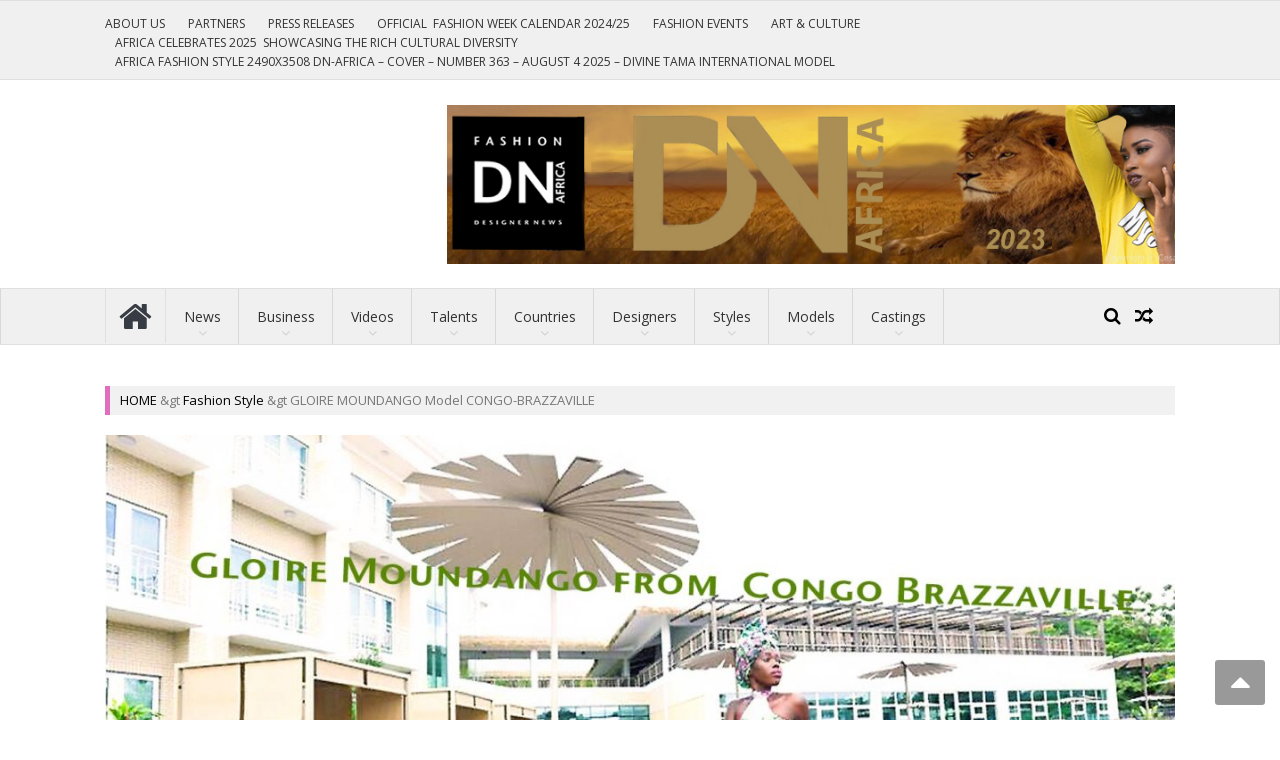

--- FILE ---
content_type: text/html; charset=utf-8
request_url: https://www.dn-africa.com/news/20180402-gloire-moundango-model-congo-brazzaville/
body_size: 44808
content:
<!DOCTYPE html>
<html dir="ltr" lang="fr-FR" prefix="og: https://ogp.me/ns#" data-amp-auto-lightbox-disable transformed="self;v=1" i-amphtml-layout="" i-amphtml-no-boilerplate="">
<head><meta charset="UTF-8"><meta name="viewport" content="width=device-width"><link rel="preconnect" href="https://cdn.ampproject.org"><style amp-runtime="" i-amphtml-version="012512221826001">html{overflow-x:hidden!important}html.i-amphtml-fie{height:100%!important;width:100%!important}html:not([amp4ads]),html:not([amp4ads]) body{height:auto!important}html:not([amp4ads]) body{margin:0!important}body{-webkit-text-size-adjust:100%;-moz-text-size-adjust:100%;-ms-text-size-adjust:100%;text-size-adjust:100%}html.i-amphtml-singledoc.i-amphtml-embedded{-ms-touch-action:pan-y pinch-zoom;touch-action:pan-y pinch-zoom}html.i-amphtml-fie>body,html.i-amphtml-singledoc>body{overflow:visible!important}html.i-amphtml-fie:not(.i-amphtml-inabox)>body,html.i-amphtml-singledoc:not(.i-amphtml-inabox)>body{position:relative!important}html.i-amphtml-ios-embed-legacy>body{overflow-x:hidden!important;overflow-y:auto!important;position:absolute!important}html.i-amphtml-ios-embed{overflow-y:auto!important;position:static}#i-amphtml-wrapper{overflow-x:hidden!important;overflow-y:auto!important;position:absolute!important;top:0!important;left:0!important;right:0!important;bottom:0!important;margin:0!important;display:block!important}html.i-amphtml-ios-embed.i-amphtml-ios-overscroll,html.i-amphtml-ios-embed.i-amphtml-ios-overscroll>#i-amphtml-wrapper{-webkit-overflow-scrolling:touch!important}#i-amphtml-wrapper>body{position:relative!important;border-top:1px solid transparent!important}#i-amphtml-wrapper+body{visibility:visible}#i-amphtml-wrapper+body .i-amphtml-lightbox-element,#i-amphtml-wrapper+body[i-amphtml-lightbox]{visibility:hidden}#i-amphtml-wrapper+body[i-amphtml-lightbox] .i-amphtml-lightbox-element{visibility:visible}#i-amphtml-wrapper.i-amphtml-scroll-disabled,.i-amphtml-scroll-disabled{overflow-x:hidden!important;overflow-y:hidden!important}amp-instagram{padding:54px 0px 0px!important;background-color:#fff}amp-iframe iframe{box-sizing:border-box!important}[amp-access][amp-access-hide]{display:none}[subscriptions-dialog],body:not(.i-amphtml-subs-ready) [subscriptions-action],body:not(.i-amphtml-subs-ready) [subscriptions-section]{display:none!important}amp-experiment,amp-live-list>[update]{display:none}amp-list[resizable-children]>.i-amphtml-loading-container.amp-hidden{display:none!important}amp-list [fetch-error],amp-list[load-more] [load-more-button],amp-list[load-more] [load-more-end],amp-list[load-more] [load-more-failed],amp-list[load-more] [load-more-loading]{display:none}amp-list[diffable] div[role=list]{display:block}amp-story-page,amp-story[standalone]{min-height:1px!important;display:block!important;height:100%!important;margin:0!important;padding:0!important;overflow:hidden!important;width:100%!important}amp-story[standalone]{background-color:#000!important;position:relative!important}amp-story-page{background-color:#757575}amp-story .amp-active>div,amp-story .i-amphtml-loader-background{display:none!important}amp-story-page:not(:first-of-type):not([distance]):not([active]){transform:translateY(1000vh)!important}amp-autocomplete{position:relative!important;display:inline-block!important}amp-autocomplete>input,amp-autocomplete>textarea{padding:0.5rem;border:1px solid rgba(0,0,0,.33)}.i-amphtml-autocomplete-results,amp-autocomplete>input,amp-autocomplete>textarea{font-size:1rem;line-height:1.5rem}[amp-fx^=fly-in]{visibility:hidden}amp-script[nodom],amp-script[sandboxed]{position:fixed!important;top:0!important;width:1px!important;height:1px!important;overflow:hidden!important;visibility:hidden}
/*# sourceURL=/css/ampdoc.css*/[hidden]{display:none!important}.i-amphtml-element{display:inline-block}.i-amphtml-blurry-placeholder{transition:opacity 0.3s cubic-bezier(0.0,0.0,0.2,1)!important;pointer-events:none}[layout=nodisplay]:not(.i-amphtml-element){display:none!important}.i-amphtml-layout-fixed,[layout=fixed][width][height]:not(.i-amphtml-layout-fixed){display:inline-block;position:relative}.i-amphtml-layout-responsive,[layout=responsive][width][height]:not(.i-amphtml-layout-responsive),[width][height][heights]:not([layout]):not(.i-amphtml-layout-responsive),[width][height][sizes]:not(img):not([layout]):not(.i-amphtml-layout-responsive){display:block;position:relative}.i-amphtml-layout-intrinsic,[layout=intrinsic][width][height]:not(.i-amphtml-layout-intrinsic){display:inline-block;position:relative;max-width:100%}.i-amphtml-layout-intrinsic .i-amphtml-sizer{max-width:100%}.i-amphtml-intrinsic-sizer{max-width:100%;display:block!important}.i-amphtml-layout-container,.i-amphtml-layout-fixed-height,[layout=container],[layout=fixed-height][height]:not(.i-amphtml-layout-fixed-height){display:block;position:relative}.i-amphtml-layout-fill,.i-amphtml-layout-fill.i-amphtml-notbuilt,[layout=fill]:not(.i-amphtml-layout-fill),body noscript>*{display:block;overflow:hidden!important;position:absolute;top:0;left:0;bottom:0;right:0}body noscript>*{position:absolute!important;width:100%;height:100%;z-index:2}body noscript{display:inline!important}.i-amphtml-layout-flex-item,[layout=flex-item]:not(.i-amphtml-layout-flex-item){display:block;position:relative;-ms-flex:1 1 auto;flex:1 1 auto}.i-amphtml-layout-fluid{position:relative}.i-amphtml-layout-size-defined{overflow:hidden!important}.i-amphtml-layout-awaiting-size{position:absolute!important;top:auto!important;bottom:auto!important}i-amphtml-sizer{display:block!important}@supports (aspect-ratio:1/1){i-amphtml-sizer.i-amphtml-disable-ar{display:none!important}}.i-amphtml-blurry-placeholder,.i-amphtml-fill-content{display:block;height:0;max-height:100%;max-width:100%;min-height:100%;min-width:100%;width:0;margin:auto}.i-amphtml-layout-size-defined .i-amphtml-fill-content{position:absolute;top:0;left:0;bottom:0;right:0}.i-amphtml-replaced-content,.i-amphtml-screen-reader{padding:0!important;border:none!important}.i-amphtml-screen-reader{position:fixed!important;top:0px!important;left:0px!important;width:4px!important;height:4px!important;opacity:0!important;overflow:hidden!important;margin:0!important;display:block!important;visibility:visible!important}.i-amphtml-screen-reader~.i-amphtml-screen-reader{left:8px!important}.i-amphtml-screen-reader~.i-amphtml-screen-reader~.i-amphtml-screen-reader{left:12px!important}.i-amphtml-screen-reader~.i-amphtml-screen-reader~.i-amphtml-screen-reader~.i-amphtml-screen-reader{left:16px!important}.i-amphtml-unresolved{position:relative;overflow:hidden!important}.i-amphtml-select-disabled{-webkit-user-select:none!important;-ms-user-select:none!important;user-select:none!important}.i-amphtml-notbuilt,[layout]:not(.i-amphtml-element),[width][height][heights]:not([layout]):not(.i-amphtml-element),[width][height][sizes]:not(img):not([layout]):not(.i-amphtml-element){position:relative;overflow:hidden!important;color:transparent!important}.i-amphtml-notbuilt:not(.i-amphtml-layout-container)>*,[layout]:not([layout=container]):not(.i-amphtml-element)>*,[width][height][heights]:not([layout]):not(.i-amphtml-element)>*,[width][height][sizes]:not([layout]):not(.i-amphtml-element)>*{display:none}amp-img:not(.i-amphtml-element)[i-amphtml-ssr]>img.i-amphtml-fill-content{display:block}.i-amphtml-notbuilt:not(.i-amphtml-layout-container),[layout]:not([layout=container]):not(.i-amphtml-element),[width][height][heights]:not([layout]):not(.i-amphtml-element),[width][height][sizes]:not(img):not([layout]):not(.i-amphtml-element){color:transparent!important;line-height:0!important}.i-amphtml-ghost{visibility:hidden!important}.i-amphtml-element>[placeholder],[layout]:not(.i-amphtml-element)>[placeholder],[width][height][heights]:not([layout]):not(.i-amphtml-element)>[placeholder],[width][height][sizes]:not([layout]):not(.i-amphtml-element)>[placeholder]{display:block;line-height:normal}.i-amphtml-element>[placeholder].amp-hidden,.i-amphtml-element>[placeholder].hidden{visibility:hidden}.i-amphtml-element:not(.amp-notsupported)>[fallback],.i-amphtml-layout-container>[placeholder].amp-hidden,.i-amphtml-layout-container>[placeholder].hidden{display:none}.i-amphtml-layout-size-defined>[fallback],.i-amphtml-layout-size-defined>[placeholder]{position:absolute!important;top:0!important;left:0!important;right:0!important;bottom:0!important;z-index:1}amp-img[i-amphtml-ssr]:not(.i-amphtml-element)>[placeholder]{z-index:auto}.i-amphtml-notbuilt>[placeholder]{display:block!important}.i-amphtml-hidden-by-media-query{display:none!important}.i-amphtml-element-error{background:red!important;color:#fff!important;position:relative!important}.i-amphtml-element-error:before{content:attr(error-message)}i-amp-scroll-container,i-amphtml-scroll-container{position:absolute;top:0;left:0;right:0;bottom:0;display:block}i-amp-scroll-container.amp-active,i-amphtml-scroll-container.amp-active{overflow:auto;-webkit-overflow-scrolling:touch}.i-amphtml-loading-container{display:block!important;pointer-events:none;z-index:1}.i-amphtml-notbuilt>.i-amphtml-loading-container{display:block!important}.i-amphtml-loading-container.amp-hidden{visibility:hidden}.i-amphtml-element>[overflow]{cursor:pointer;position:relative;z-index:2;visibility:hidden;display:initial;line-height:normal}.i-amphtml-layout-size-defined>[overflow]{position:absolute}.i-amphtml-element>[overflow].amp-visible{visibility:visible}template{display:none!important}.amp-border-box,.amp-border-box *,.amp-border-box :after,.amp-border-box :before{box-sizing:border-box}amp-pixel{display:none!important}amp-analytics,amp-auto-ads,amp-story-auto-ads{position:fixed!important;top:0!important;width:1px!important;height:1px!important;overflow:hidden!important;visibility:hidden}amp-story{visibility:hidden!important}html.i-amphtml-fie>amp-analytics{position:initial!important}[visible-when-invalid]:not(.visible),form [submit-error],form [submit-success],form [submitting]{display:none}amp-accordion{display:block!important}@media (min-width:1px){:where(amp-accordion>section)>:first-child{margin:0;background-color:#efefef;padding-right:20px;border:1px solid #dfdfdf}:where(amp-accordion>section)>:last-child{margin:0}}amp-accordion>section{float:none!important}amp-accordion>section>*{float:none!important;display:block!important;overflow:hidden!important;position:relative!important}amp-accordion,amp-accordion>section{margin:0}amp-accordion:not(.i-amphtml-built)>section>:last-child{display:none!important}amp-accordion:not(.i-amphtml-built)>section[expanded]>:last-child{display:block!important}
/*# sourceURL=/css/ampshared.css*/</style><meta name="description" content="GLOIRE MOUNDANGO Model from CONGO-BRAZZAVILLE - A Rising Star of Congolese Television and Entertainment Editorial Shoot Designer : Reussiste Fashion Models : Gloire, Prudence, Sandra, Tracy Mua : Verda Make Up Assistant Photographer : Delmas Mpingou, Yannick Elgnoele Photo Studio :with the courtesy of Afropixels.net /Lenguy / Batastyle / Scandale Cameroon / Manga for Credit"><meta name="robots" content="max-image-preview:large"><meta name="author" content="NGUYEN ANH TUAN DANIEL"><meta name="google-site-verification" content="vvJWu1jJkz3Zz0Nphp_VG8cHVo3yoeiYnCPAs8g6DjQ"><meta name="generator" content="All in One SEO (AIOSEO) 4.9.3"><meta property="og:locale" content="fr_FR"><meta property="og:site_name" content="DESIGNERS NEWS AFRICA - The Leading African Fashion Magazine"><meta property="og:type" content="article"><meta property="og:title" content="GLOIRE MOUNDANGO Model CONGO-BRAZZAVILLE - DESIGNERS NEWS AFRICA"><meta property="og:description" content="GLOIRE MOUNDANGO Model from CONGO-BRAZZAVILLE - A Rising Star of Congolese Television and Entertainment Editorial Shoot Designer : Reussiste Fashion Models : Gloire, Prudence, Sandra, Tracy Mua : Verda Make Up Assistant Photographer : Delmas Mpingou, Yannick Elgnoele Photo Studio :with the courtesy of Afropixels.net /Lenguy / Batastyle / Scandale Cameroon / Manga for Credit"><meta property="og:url" content="https://www.dn-africa.com/news/20180402-gloire-moundango-model-congo-brazzaville/"><meta property="article:published_time" content="2018-04-02T18:58:07+00:00"><meta property="article:modified_time" content="2018-04-03T10:34:20+00:00"><meta property="article:publisher" content="https://www.facebook.com/DnAfricaDesignerNews"><meta name="twitter:card" content="summary_large_image"><meta name="twitter:site" content="@dnainternat"><meta name="twitter:title" content="GLOIRE MOUNDANGO Model CONGO-BRAZZAVILLE - DESIGNERS NEWS AFRICA"><meta name="twitter:description" content="GLOIRE MOUNDANGO Model from CONGO-BRAZZAVILLE - A Rising Star of Congolese Television and Entertainment Editorial Shoot Designer : Reussiste Fashion Models : Gloire, Prudence, Sandra, Tracy Mua : Verda Make Up Assistant Photographer : Delmas Mpingou, Yannick Elgnoele Photo Studio :with the courtesy of Afropixels.net /Lenguy / Batastyle / Scandale Cameroon / Manga for Credit"><meta name="twitter:creator" content="@dnainternat"><meta name="generator" content="WordPress 6.9"><meta name="generator" content="AMP Plugin v2.5.5; mode=standard"><meta name="msapplication-TileImage" content="https://www.dn-africa.com/wp-content/uploads/2022/12/cropped-DNAFRICA-NEWS-LOGO-PLAT--270x270.jpg"><link rel="preconnect" href="https://fonts.gstatic.com/" crossorigin=""><link rel="dns-prefetch" href="//fonts.googleapis.com"><link rel="preload" href="https://www.dn-africa.com/wp-content/themes/vmag-pro/assets/library/font-awesome/fonts/fontawesome-webfont.eot#iefix&amp;v=4.7.0" as="font" crossorigin=""><link rel="preconnect" href="https://fonts.gstatic.com" crossorigin=""><link rel="dns-prefetch" href="https://fonts.gstatic.com"><script async="" src="https://cdn.ampproject.org/v0.mjs" type="module" crossorigin="anonymous"></script><script async nomodule src="https://cdn.ampproject.org/v0.js" crossorigin="anonymous"></script><script src="https://cdn.ampproject.org/v0/amp-form-0.1.mjs" async="" custom-element="amp-form" type="module" crossorigin="anonymous"></script><script async nomodule src="https://cdn.ampproject.org/v0/amp-form-0.1.js" crossorigin="anonymous" custom-element="amp-form"></script><link rel="icon" href="https://www.dn-africa.com/wp-content/uploads/2022/12/cropped-DNAFRICA-NEWS-LOGO-PLAT--32x32.jpg" sizes="32x32"><link rel="icon" href="https://www.dn-africa.com/wp-content/uploads/2022/12/cropped-DNAFRICA-NEWS-LOGO-PLAT--192x192.jpg" sizes="192x192"><link crossorigin="anonymous" rel="stylesheet" id="vmag-pro-google-fonts-css" href="https://fonts.googleapis.com/css?family=Open+Sans%3A400%2C600%2C700%2C400italic%2C300%7CRoboto%3A400%2C500%2C700%2C300%2C400italic&amp;ver=6.9" type="text/css" media="all"><link href="https://fonts.googleapis.com/css?family=Open+Sans:300%7CRoboto:400,500,&amp;subset=latin,cyrillic-ext,greek-ext,greek,vietnamese,latin-ext,cyrillic,khmer,devanagari,arabic,hebrew,telugu" rel="stylesheet" type="text/css"><style amp-custom="" data-px-verified-tag>amp-img:is([sizes=auto i],[sizes^="auto," i]){contain-intrinsic-size:3000px 1500px}.amp-wp-unknown-size,amp-img.amp-wp-enforced-sizes{object-fit:contain}amp-img img,amp-img noscript{image-rendering:inherit;object-fit:inherit;object-position:inherit}:root{--wp-block-synced-color:#7a00df;--wp-block-synced-color--rgb:122,0,223;--wp-bound-block-color:var(--wp-block-synced-color);--wp-editor-canvas-background:#ddd;--wp-admin-theme-color:#007cba;--wp-admin-theme-color--rgb:0,124,186;--wp-admin-theme-color-darker-10:#006ba1;--wp-admin-theme-color-darker-10--rgb:0,107,160.5;--wp-admin-theme-color-darker-20:#005a87;--wp-admin-theme-color-darker-20--rgb:0,90,135;--wp-admin-border-width-focus:2px}@media (min-resolution:192dpi){:root{--wp-admin-border-width-focus:1.5px}}:root{--wp--preset--font-size--normal:16px;--wp--preset--font-size--huge:42px}.aligncenter{clear:both}.screen-reader-text{border:0;clip-path:inset(50%);height:1px;margin:-1px;overflow:hidden;padding:0;position:absolute;width:1px}.screen-reader-text:not(#_#_#_#_#_#_#_){word-wrap:normal}.screen-reader-text:focus{background-color:#ddd;clip-path:none;color:#444;display:block;font-size:1em;height:auto;left:5px;line-height:normal;padding:15px 23px 14px;text-decoration:none;top:5px;width:auto;z-index:100000}html :where(.has-border-color){border-style:solid}html :where([data-amp-original-style*=border-top-color]){border-top-style:solid}html :where([data-amp-original-style*=border-right-color]){border-right-style:solid}html :where([data-amp-original-style*=border-bottom-color]){border-bottom-style:solid}html :where([data-amp-original-style*=border-left-color]){border-left-style:solid}html :where([data-amp-original-style*=border-width]){border-style:solid}html :where([data-amp-original-style*=border-top-width]){border-top-style:solid}html :where([data-amp-original-style*=border-right-width]){border-right-style:solid}html :where([data-amp-original-style*=border-bottom-width]){border-bottom-style:solid}html :where([data-amp-original-style*=border-left-width]){border-left-style:solid}html :where(amp-img[class*=wp-image-]),html :where(amp-anim[class*=wp-image-]){height:auto;max-width:100%}:where(figure){margin:0 0 1em}html :where(.is-position-sticky){--wp-admin--admin-bar--position-offset:var(--wp-admin--admin-bar--height,0px)}@media screen and (max-width:600px){html :where(.is-position-sticky){--wp-admin--admin-bar--position-offset:0px}}:root{--wp--preset--aspect-ratio--square:1;--wp--preset--aspect-ratio--4-3:4/3;--wp--preset--aspect-ratio--3-4:3/4;--wp--preset--aspect-ratio--3-2:3/2;--wp--preset--aspect-ratio--2-3:2/3;--wp--preset--aspect-ratio--16-9:16/9;--wp--preset--aspect-ratio--9-16:9/16;--wp--preset--color--black:#000;--wp--preset--color--cyan-bluish-gray:#abb8c3;--wp--preset--color--white:#fff;--wp--preset--color--pale-pink:#f78da7;--wp--preset--color--vivid-red:#cf2e2e;--wp--preset--color--luminous-vivid-orange:#ff6900;--wp--preset--color--luminous-vivid-amber:#fcb900;--wp--preset--color--light-green-cyan:#7bdcb5;--wp--preset--color--vivid-green-cyan:#00d084;--wp--preset--color--pale-cyan-blue:#8ed1fc;--wp--preset--color--vivid-cyan-blue:#0693e3;--wp--preset--color--vivid-purple:#9b51e0;--wp--preset--gradient--vivid-cyan-blue-to-vivid-purple:linear-gradient(135deg,#0693e3 0%,#9b51e0 100%);--wp--preset--gradient--light-green-cyan-to-vivid-green-cyan:linear-gradient(135deg,#7adcb4 0%,#00d082 100%);--wp--preset--gradient--luminous-vivid-amber-to-luminous-vivid-orange:linear-gradient(135deg,#fcb900 0%,#ff6900 100%);--wp--preset--gradient--luminous-vivid-orange-to-vivid-red:linear-gradient(135deg,#ff6900 0%,#cf2e2e 100%);--wp--preset--gradient--very-light-gray-to-cyan-bluish-gray:linear-gradient(135deg,#eee 0%,#a9b8c3 100%);--wp--preset--gradient--cool-to-warm-spectrum:linear-gradient(135deg,#4aeadc 0%,#9778d1 20%,#cf2aba 40%,#ee2c82 60%,#fb6962 80%,#fef84c 100%);--wp--preset--gradient--blush-light-purple:linear-gradient(135deg,#ffceec 0%,#9896f0 100%);--wp--preset--gradient--blush-bordeaux:linear-gradient(135deg,#fecda5 0%,#fe2d2d 50%,#6b003e 100%);--wp--preset--gradient--luminous-dusk:linear-gradient(135deg,#ffcb70 0%,#c751c0 50%,#4158d0 100%);--wp--preset--gradient--pale-ocean:linear-gradient(135deg,#fff5cb 0%,#b6e3d4 50%,#33a7b5 100%);--wp--preset--gradient--electric-grass:linear-gradient(135deg,#caf880 0%,#71ce7e 100%);--wp--preset--gradient--midnight:linear-gradient(135deg,#020381 0%,#2874fc 100%);--wp--preset--font-size--small:13px;--wp--preset--font-size--medium:20px;--wp--preset--font-size--large:36px;--wp--preset--font-size--x-large:42px;--wp--preset--spacing--20:.44rem;--wp--preset--spacing--30:.67rem;--wp--preset--spacing--40:1rem;--wp--preset--spacing--50:1.5rem;--wp--preset--spacing--60:2.25rem;--wp--preset--spacing--70:3.38rem;--wp--preset--spacing--80:5.06rem;--wp--preset--shadow--natural:6px 6px 9px rgba(0,0,0,.2);--wp--preset--shadow--deep:12px 12px 50px rgba(0,0,0,.4);--wp--preset--shadow--sharp:6px 6px 0px rgba(0,0,0,.2);--wp--preset--shadow--outlined:6px 6px 0px -3px #fff,6px 6px #000;--wp--preset--shadow--crisp:6px 6px 0px #000}:where(.is-layout-flex){gap:.5em}:where(.is-layout-grid){gap:.5em}:where(.wp-block-columns.is-layout-flex){gap:2em}:where(.wp-block-columns.is-layout-grid){gap:2em}:where(.wp-block-post-template.is-layout-flex){gap:1.25em}:where(.wp-block-post-template.is-layout-grid){gap:1.25em}.cS-hidden{height:1px;opacity:0;filter:alpha(opacity=0);overflow:hidden}@-webkit-keyframes rightEnd{0%{left:0}50%{left:-15px}100%{left:0}}@keyframes rightEnd{0%{left:0}50%{left:-15px}100%{left:0}}@-webkit-keyframes topEnd{0%{top:0}50%{top:-15px}100%{top:0}}@keyframes topEnd{0%{top:0}50%{top:-15px}100%{top:0}}@-webkit-keyframes leftEnd{0%{left:0}50%{left:15px}100%{left:0}}@keyframes leftEnd{0%{left:0}50%{left:15px}100%{left:0}}@-webkit-keyframes bottomEnd{0%{bottom:0}50%{bottom:-15px}100%{bottom:0}}@keyframes bottomEnd{0%{bottom:0}50%{bottom:-15px}100%{bottom:0}}@font-face{font-family:"FontAwesome";src:url("https://www.dn-africa.com/wp-content/themes/vmag-pro/assets/library/font-awesome/fonts/fontawesome-webfont.eot?v=4.7.0");src:url("https://www.dn-africa.com/wp-content/themes/vmag-pro/assets/library/font-awesome/fonts/fontawesome-webfont.eot#iefix&v=4.7.0") format("embedded-opentype"),url("https://www.dn-africa.com/wp-content/themes/vmag-pro/assets/library/font-awesome/fonts/fontawesome-webfont.woff2?v=4.7.0") format("woff2"),url("https://www.dn-africa.com/wp-content/themes/vmag-pro/assets/library/font-awesome/fonts/fontawesome-webfont.woff?v=4.7.0") format("woff"),url("https://www.dn-africa.com/wp-content/themes/vmag-pro/assets/library/font-awesome/fonts/fontawesome-webfont.ttf?v=4.7.0") format("truetype"),url("https://www.dn-africa.com/wp-content/themes/vmag-pro/assets/library/font-awesome/fonts/fontawesome-webfont.svg?v=4.7.0#fontawesomeregular") format("svg");font-weight:normal;font-style:normal}.fa{display:inline-block;font:normal normal normal 14px/1 FontAwesome;font-size:inherit;text-rendering:auto;-webkit-font-smoothing:antialiased;-moz-osx-font-smoothing:grayscale}@-webkit-keyframes fa-spin{0%{-webkit-transform:rotate(0deg);transform:rotate(0deg)}100%{-webkit-transform:rotate(359deg);transform:rotate(359deg)}}@keyframes fa-spin{0%{-webkit-transform:rotate(0deg);transform:rotate(0deg)}100%{-webkit-transform:rotate(359deg);transform:rotate(359deg)}}.fa-home:before{content:""}.fa-random:before{content:""}.fa-sort-up:before{content:""}@-webkit-keyframes bounce{from,20%,53%,80%,to{-webkit-animation-timing-function:cubic-bezier(.215,.61,.355,1);animation-timing-function:cubic-bezier(.215,.61,.355,1);-webkit-transform:translate3d(0,0,0);transform:translate3d(0,0,0)}40%,43%{-webkit-animation-timing-function:cubic-bezier(.755,.05,.855,.06);animation-timing-function:cubic-bezier(.755,.05,.855,.06);-webkit-transform:translate3d(0,-30px,0);transform:translate3d(0,-30px,0)}70%{-webkit-animation-timing-function:cubic-bezier(.755,.05,.855,.06);animation-timing-function:cubic-bezier(.755,.05,.855,.06);-webkit-transform:translate3d(0,-15px,0);transform:translate3d(0,-15px,0)}90%{-webkit-transform:translate3d(0,-4px,0);transform:translate3d(0,-4px,0)}}@keyframes bounce{from,20%,53%,80%,to{-webkit-animation-timing-function:cubic-bezier(.215,.61,.355,1);animation-timing-function:cubic-bezier(.215,.61,.355,1);-webkit-transform:translate3d(0,0,0);transform:translate3d(0,0,0)}40%,43%{-webkit-animation-timing-function:cubic-bezier(.755,.05,.855,.06);animation-timing-function:cubic-bezier(.755,.05,.855,.06);-webkit-transform:translate3d(0,-30px,0);transform:translate3d(0,-30px,0)}70%{-webkit-animation-timing-function:cubic-bezier(.755,.05,.855,.06);animation-timing-function:cubic-bezier(.755,.05,.855,.06);-webkit-transform:translate3d(0,-15px,0);transform:translate3d(0,-15px,0)}90%{-webkit-transform:translate3d(0,-4px,0);transform:translate3d(0,-4px,0)}}@-webkit-keyframes flash{from,50%,to{opacity:1}25%,75%{opacity:0}}@keyframes flash{from,50%,to{opacity:1}25%,75%{opacity:0}}@-webkit-keyframes pulse{from{-webkit-transform:scale3d(1,1,1);transform:scale3d(1,1,1)}50%{-webkit-transform:scale3d(1.05,1.05,1.05);transform:scale3d(1.05,1.05,1.05)}to{-webkit-transform:scale3d(1,1,1);transform:scale3d(1,1,1)}}@keyframes pulse{from{-webkit-transform:scale3d(1,1,1);transform:scale3d(1,1,1)}50%{-webkit-transform:scale3d(1.05,1.05,1.05);transform:scale3d(1.05,1.05,1.05)}to{-webkit-transform:scale3d(1,1,1);transform:scale3d(1,1,1)}}@-webkit-keyframes rubberBand{from{-webkit-transform:scale3d(1,1,1);transform:scale3d(1,1,1)}30%{-webkit-transform:scale3d(1.25,.75,1);transform:scale3d(1.25,.75,1)}40%{-webkit-transform:scale3d(.75,1.25,1);transform:scale3d(.75,1.25,1)}50%{-webkit-transform:scale3d(1.15,.85,1);transform:scale3d(1.15,.85,1)}65%{-webkit-transform:scale3d(.95,1.05,1);transform:scale3d(.95,1.05,1)}75%{-webkit-transform:scale3d(1.05,.95,1);transform:scale3d(1.05,.95,1)}to{-webkit-transform:scale3d(1,1,1);transform:scale3d(1,1,1)}}@keyframes rubberBand{from{-webkit-transform:scale3d(1,1,1);transform:scale3d(1,1,1)}30%{-webkit-transform:scale3d(1.25,.75,1);transform:scale3d(1.25,.75,1)}40%{-webkit-transform:scale3d(.75,1.25,1);transform:scale3d(.75,1.25,1)}50%{-webkit-transform:scale3d(1.15,.85,1);transform:scale3d(1.15,.85,1)}65%{-webkit-transform:scale3d(.95,1.05,1);transform:scale3d(.95,1.05,1)}75%{-webkit-transform:scale3d(1.05,.95,1);transform:scale3d(1.05,.95,1)}to{-webkit-transform:scale3d(1,1,1);transform:scale3d(1,1,1)}}@-webkit-keyframes shake{from,to{-webkit-transform:translate3d(0,0,0);transform:translate3d(0,0,0)}10%,30%,50%,70%,90%{-webkit-transform:translate3d(-10px,0,0);transform:translate3d(-10px,0,0)}20%,40%,60%,80%{-webkit-transform:translate3d(10px,0,0);transform:translate3d(10px,0,0)}}@keyframes shake{from,to{-webkit-transform:translate3d(0,0,0);transform:translate3d(0,0,0)}10%,30%,50%,70%,90%{-webkit-transform:translate3d(-10px,0,0);transform:translate3d(-10px,0,0)}20%,40%,60%,80%{-webkit-transform:translate3d(10px,0,0);transform:translate3d(10px,0,0)}}@-webkit-keyframes headShake{0%{-webkit-transform:translateX(0);transform:translateX(0)}6.5%{-webkit-transform:translateX(-6px) rotateY(-9deg);transform:translateX(-6px) rotateY(-9deg)}18.5%{-webkit-transform:translateX(5px) rotateY(7deg);transform:translateX(5px) rotateY(7deg)}31.5%{-webkit-transform:translateX(-3px) rotateY(-5deg);transform:translateX(-3px) rotateY(-5deg)}43.5%{-webkit-transform:translateX(2px) rotateY(3deg);transform:translateX(2px) rotateY(3deg)}50%{-webkit-transform:translateX(0);transform:translateX(0)}}@keyframes headShake{0%{-webkit-transform:translateX(0);transform:translateX(0)}6.5%{-webkit-transform:translateX(-6px) rotateY(-9deg);transform:translateX(-6px) rotateY(-9deg)}18.5%{-webkit-transform:translateX(5px) rotateY(7deg);transform:translateX(5px) rotateY(7deg)}31.5%{-webkit-transform:translateX(-3px) rotateY(-5deg);transform:translateX(-3px) rotateY(-5deg)}43.5%{-webkit-transform:translateX(2px) rotateY(3deg);transform:translateX(2px) rotateY(3deg)}50%{-webkit-transform:translateX(0);transform:translateX(0)}}@-webkit-keyframes swing{20%{-webkit-transform:rotate3d(0,0,1,15deg);transform:rotate3d(0,0,1,15deg)}40%{-webkit-transform:rotate3d(0,0,1,-10deg);transform:rotate3d(0,0,1,-10deg)}60%{-webkit-transform:rotate3d(0,0,1,5deg);transform:rotate3d(0,0,1,5deg)}80%{-webkit-transform:rotate3d(0,0,1,-5deg);transform:rotate3d(0,0,1,-5deg)}to{-webkit-transform:rotate3d(0,0,1,0deg);transform:rotate3d(0,0,1,0deg)}}@keyframes swing{20%{-webkit-transform:rotate3d(0,0,1,15deg);transform:rotate3d(0,0,1,15deg)}40%{-webkit-transform:rotate3d(0,0,1,-10deg);transform:rotate3d(0,0,1,-10deg)}60%{-webkit-transform:rotate3d(0,0,1,5deg);transform:rotate3d(0,0,1,5deg)}80%{-webkit-transform:rotate3d(0,0,1,-5deg);transform:rotate3d(0,0,1,-5deg)}to{-webkit-transform:rotate3d(0,0,1,0deg);transform:rotate3d(0,0,1,0deg)}}@-webkit-keyframes tada{from{-webkit-transform:scale3d(1,1,1);transform:scale3d(1,1,1)}10%,20%{-webkit-transform:scale3d(.9,.9,.9) rotate3d(0,0,1,-3deg);transform:scale3d(.9,.9,.9) rotate3d(0,0,1,-3deg)}30%,50%,70%,90%{-webkit-transform:scale3d(1.1,1.1,1.1) rotate3d(0,0,1,3deg);transform:scale3d(1.1,1.1,1.1) rotate3d(0,0,1,3deg)}40%,60%,80%{-webkit-transform:scale3d(1.1,1.1,1.1) rotate3d(0,0,1,-3deg);transform:scale3d(1.1,1.1,1.1) rotate3d(0,0,1,-3deg)}to{-webkit-transform:scale3d(1,1,1);transform:scale3d(1,1,1)}}@keyframes tada{from{-webkit-transform:scale3d(1,1,1);transform:scale3d(1,1,1)}10%,20%{-webkit-transform:scale3d(.9,.9,.9) rotate3d(0,0,1,-3deg);transform:scale3d(.9,.9,.9) rotate3d(0,0,1,-3deg)}30%,50%,70%,90%{-webkit-transform:scale3d(1.1,1.1,1.1) rotate3d(0,0,1,3deg);transform:scale3d(1.1,1.1,1.1) rotate3d(0,0,1,3deg)}40%,60%,80%{-webkit-transform:scale3d(1.1,1.1,1.1) rotate3d(0,0,1,-3deg);transform:scale3d(1.1,1.1,1.1) rotate3d(0,0,1,-3deg)}to{-webkit-transform:scale3d(1,1,1);transform:scale3d(1,1,1)}}@-webkit-keyframes wobble{from{-webkit-transform:none;transform:none}15%{-webkit-transform:translate3d(-25%,0,0) rotate3d(0,0,1,-5deg);transform:translate3d(-25%,0,0) rotate3d(0,0,1,-5deg)}30%{-webkit-transform:translate3d(20%,0,0) rotate3d(0,0,1,3deg);transform:translate3d(20%,0,0) rotate3d(0,0,1,3deg)}45%{-webkit-transform:translate3d(-15%,0,0) rotate3d(0,0,1,-3deg);transform:translate3d(-15%,0,0) rotate3d(0,0,1,-3deg)}60%{-webkit-transform:translate3d(10%,0,0) rotate3d(0,0,1,2deg);transform:translate3d(10%,0,0) rotate3d(0,0,1,2deg)}75%{-webkit-transform:translate3d(-5%,0,0) rotate3d(0,0,1,-1deg);transform:translate3d(-5%,0,0) rotate3d(0,0,1,-1deg)}to{-webkit-transform:none;transform:none}}@keyframes wobble{from{-webkit-transform:none;transform:none}15%{-webkit-transform:translate3d(-25%,0,0) rotate3d(0,0,1,-5deg);transform:translate3d(-25%,0,0) rotate3d(0,0,1,-5deg)}30%{-webkit-transform:translate3d(20%,0,0) rotate3d(0,0,1,3deg);transform:translate3d(20%,0,0) rotate3d(0,0,1,3deg)}45%{-webkit-transform:translate3d(-15%,0,0) rotate3d(0,0,1,-3deg);transform:translate3d(-15%,0,0) rotate3d(0,0,1,-3deg)}60%{-webkit-transform:translate3d(10%,0,0) rotate3d(0,0,1,2deg);transform:translate3d(10%,0,0) rotate3d(0,0,1,2deg)}75%{-webkit-transform:translate3d(-5%,0,0) rotate3d(0,0,1,-1deg);transform:translate3d(-5%,0,0) rotate3d(0,0,1,-1deg)}to{-webkit-transform:none;transform:none}}@-webkit-keyframes jello{from,11.1%,to{-webkit-transform:none;transform:none}22.2%{-webkit-transform:skewX(-12.5deg) skewY(-12.5deg);transform:skewX(-12.5deg) skewY(-12.5deg)}33.3%{-webkit-transform:skewX(6.25deg) skewY(6.25deg);transform:skewX(6.25deg) skewY(6.25deg)}44.4%{-webkit-transform:skewX(-3.125deg) skewY(-3.125deg);transform:skewX(-3.125deg) skewY(-3.125deg)}55.5%{-webkit-transform:skewX(1.5625deg) skewY(1.5625deg);transform:skewX(1.5625deg) skewY(1.5625deg)}66.6%{-webkit-transform:skewX(-.78125deg) skewY(-.78125deg);transform:skewX(-.78125deg) skewY(-.78125deg)}77.7%{-webkit-transform:skewX(.390625deg) skewY(.390625deg);transform:skewX(.390625deg) skewY(.390625deg)}88.8%{-webkit-transform:skewX(-.1953125deg) skewY(-.1953125deg);transform:skewX(-.1953125deg) skewY(-.1953125deg)}}@keyframes jello{from,11.1%,to{-webkit-transform:none;transform:none}22.2%{-webkit-transform:skewX(-12.5deg) skewY(-12.5deg);transform:skewX(-12.5deg) skewY(-12.5deg)}33.3%{-webkit-transform:skewX(6.25deg) skewY(6.25deg);transform:skewX(6.25deg) skewY(6.25deg)}44.4%{-webkit-transform:skewX(-3.125deg) skewY(-3.125deg);transform:skewX(-3.125deg) skewY(-3.125deg)}55.5%{-webkit-transform:skewX(1.5625deg) skewY(1.5625deg);transform:skewX(1.5625deg) skewY(1.5625deg)}66.6%{-webkit-transform:skewX(-.78125deg) skewY(-.78125deg);transform:skewX(-.78125deg) skewY(-.78125deg)}77.7%{-webkit-transform:skewX(.390625deg) skewY(.390625deg);transform:skewX(.390625deg) skewY(.390625deg)}88.8%{-webkit-transform:skewX(-.1953125deg) skewY(-.1953125deg);transform:skewX(-.1953125deg) skewY(-.1953125deg)}}@-webkit-keyframes bounceIn{from,20%,40%,60%,80%,to{-webkit-animation-timing-function:cubic-bezier(.215,.61,.355,1);animation-timing-function:cubic-bezier(.215,.61,.355,1)}0%{opacity:0;-webkit-transform:scale3d(.3,.3,.3);transform:scale3d(.3,.3,.3)}20%{-webkit-transform:scale3d(1.1,1.1,1.1);transform:scale3d(1.1,1.1,1.1)}40%{-webkit-transform:scale3d(.9,.9,.9);transform:scale3d(.9,.9,.9)}60%{opacity:1;-webkit-transform:scale3d(1.03,1.03,1.03);transform:scale3d(1.03,1.03,1.03)}80%{-webkit-transform:scale3d(.97,.97,.97);transform:scale3d(.97,.97,.97)}to{opacity:1;-webkit-transform:scale3d(1,1,1);transform:scale3d(1,1,1)}}@keyframes bounceIn{from,20%,40%,60%,80%,to{-webkit-animation-timing-function:cubic-bezier(.215,.61,.355,1);animation-timing-function:cubic-bezier(.215,.61,.355,1)}0%{opacity:0;-webkit-transform:scale3d(.3,.3,.3);transform:scale3d(.3,.3,.3)}20%{-webkit-transform:scale3d(1.1,1.1,1.1);transform:scale3d(1.1,1.1,1.1)}40%{-webkit-transform:scale3d(.9,.9,.9);transform:scale3d(.9,.9,.9)}60%{opacity:1;-webkit-transform:scale3d(1.03,1.03,1.03);transform:scale3d(1.03,1.03,1.03)}80%{-webkit-transform:scale3d(.97,.97,.97);transform:scale3d(.97,.97,.97)}to{opacity:1;-webkit-transform:scale3d(1,1,1);transform:scale3d(1,1,1)}}@-webkit-keyframes bounceInDown{from,60%,75%,90%,to{-webkit-animation-timing-function:cubic-bezier(.215,.61,.355,1);animation-timing-function:cubic-bezier(.215,.61,.355,1)}0%{opacity:0;-webkit-transform:translate3d(0,-3000px,0);transform:translate3d(0,-3000px,0)}60%{opacity:1;-webkit-transform:translate3d(0,25px,0);transform:translate3d(0,25px,0)}75%{-webkit-transform:translate3d(0,-10px,0);transform:translate3d(0,-10px,0)}90%{-webkit-transform:translate3d(0,5px,0);transform:translate3d(0,5px,0)}to{-webkit-transform:none;transform:none}}@keyframes bounceInDown{from,60%,75%,90%,to{-webkit-animation-timing-function:cubic-bezier(.215,.61,.355,1);animation-timing-function:cubic-bezier(.215,.61,.355,1)}0%{opacity:0;-webkit-transform:translate3d(0,-3000px,0);transform:translate3d(0,-3000px,0)}60%{opacity:1;-webkit-transform:translate3d(0,25px,0);transform:translate3d(0,25px,0)}75%{-webkit-transform:translate3d(0,-10px,0);transform:translate3d(0,-10px,0)}90%{-webkit-transform:translate3d(0,5px,0);transform:translate3d(0,5px,0)}to{-webkit-transform:none;transform:none}}@-webkit-keyframes bounceInLeft{from,60%,75%,90%,to{-webkit-animation-timing-function:cubic-bezier(.215,.61,.355,1);animation-timing-function:cubic-bezier(.215,.61,.355,1)}0%{opacity:0;-webkit-transform:translate3d(-3000px,0,0);transform:translate3d(-3000px,0,0)}60%{opacity:1;-webkit-transform:translate3d(25px,0,0);transform:translate3d(25px,0,0)}75%{-webkit-transform:translate3d(-10px,0,0);transform:translate3d(-10px,0,0)}90%{-webkit-transform:translate3d(5px,0,0);transform:translate3d(5px,0,0)}to{-webkit-transform:none;transform:none}}@keyframes bounceInLeft{from,60%,75%,90%,to{-webkit-animation-timing-function:cubic-bezier(.215,.61,.355,1);animation-timing-function:cubic-bezier(.215,.61,.355,1)}0%{opacity:0;-webkit-transform:translate3d(-3000px,0,0);transform:translate3d(-3000px,0,0)}60%{opacity:1;-webkit-transform:translate3d(25px,0,0);transform:translate3d(25px,0,0)}75%{-webkit-transform:translate3d(-10px,0,0);transform:translate3d(-10px,0,0)}90%{-webkit-transform:translate3d(5px,0,0);transform:translate3d(5px,0,0)}to{-webkit-transform:none;transform:none}}@-webkit-keyframes bounceInRight{from,60%,75%,90%,to{-webkit-animation-timing-function:cubic-bezier(.215,.61,.355,1);animation-timing-function:cubic-bezier(.215,.61,.355,1)}from{opacity:0;-webkit-transform:translate3d(3000px,0,0);transform:translate3d(3000px,0,0)}60%{opacity:1;-webkit-transform:translate3d(-25px,0,0);transform:translate3d(-25px,0,0)}75%{-webkit-transform:translate3d(10px,0,0);transform:translate3d(10px,0,0)}90%{-webkit-transform:translate3d(-5px,0,0);transform:translate3d(-5px,0,0)}to{-webkit-transform:none;transform:none}}@keyframes bounceInRight{from,60%,75%,90%,to{-webkit-animation-timing-function:cubic-bezier(.215,.61,.355,1);animation-timing-function:cubic-bezier(.215,.61,.355,1)}from{opacity:0;-webkit-transform:translate3d(3000px,0,0);transform:translate3d(3000px,0,0)}60%{opacity:1;-webkit-transform:translate3d(-25px,0,0);transform:translate3d(-25px,0,0)}75%{-webkit-transform:translate3d(10px,0,0);transform:translate3d(10px,0,0)}90%{-webkit-transform:translate3d(-5px,0,0);transform:translate3d(-5px,0,0)}to{-webkit-transform:none;transform:none}}@-webkit-keyframes bounceInUp{from,60%,75%,90%,to{-webkit-animation-timing-function:cubic-bezier(.215,.61,.355,1);animation-timing-function:cubic-bezier(.215,.61,.355,1)}from{opacity:0;-webkit-transform:translate3d(0,3000px,0);transform:translate3d(0,3000px,0)}60%{opacity:1;-webkit-transform:translate3d(0,-20px,0);transform:translate3d(0,-20px,0)}75%{-webkit-transform:translate3d(0,10px,0);transform:translate3d(0,10px,0)}90%{-webkit-transform:translate3d(0,-5px,0);transform:translate3d(0,-5px,0)}to{-webkit-transform:translate3d(0,0,0);transform:translate3d(0,0,0)}}@keyframes bounceInUp{from,60%,75%,90%,to{-webkit-animation-timing-function:cubic-bezier(.215,.61,.355,1);animation-timing-function:cubic-bezier(.215,.61,.355,1)}from{opacity:0;-webkit-transform:translate3d(0,3000px,0);transform:translate3d(0,3000px,0)}60%{opacity:1;-webkit-transform:translate3d(0,-20px,0);transform:translate3d(0,-20px,0)}75%{-webkit-transform:translate3d(0,10px,0);transform:translate3d(0,10px,0)}90%{-webkit-transform:translate3d(0,-5px,0);transform:translate3d(0,-5px,0)}to{-webkit-transform:translate3d(0,0,0);transform:translate3d(0,0,0)}}@-webkit-keyframes bounceOut{20%{-webkit-transform:scale3d(.9,.9,.9);transform:scale3d(.9,.9,.9)}50%,55%{opacity:1;-webkit-transform:scale3d(1.1,1.1,1.1);transform:scale3d(1.1,1.1,1.1)}to{opacity:0;-webkit-transform:scale3d(.3,.3,.3);transform:scale3d(.3,.3,.3)}}@keyframes bounceOut{20%{-webkit-transform:scale3d(.9,.9,.9);transform:scale3d(.9,.9,.9)}50%,55%{opacity:1;-webkit-transform:scale3d(1.1,1.1,1.1);transform:scale3d(1.1,1.1,1.1)}to{opacity:0;-webkit-transform:scale3d(.3,.3,.3);transform:scale3d(.3,.3,.3)}}@-webkit-keyframes bounceOutDown{20%{-webkit-transform:translate3d(0,10px,0);transform:translate3d(0,10px,0)}40%,45%{opacity:1;-webkit-transform:translate3d(0,-20px,0);transform:translate3d(0,-20px,0)}to{opacity:0;-webkit-transform:translate3d(0,2000px,0);transform:translate3d(0,2000px,0)}}@keyframes bounceOutDown{20%{-webkit-transform:translate3d(0,10px,0);transform:translate3d(0,10px,0)}40%,45%{opacity:1;-webkit-transform:translate3d(0,-20px,0);transform:translate3d(0,-20px,0)}to{opacity:0;-webkit-transform:translate3d(0,2000px,0);transform:translate3d(0,2000px,0)}}@-webkit-keyframes bounceOutLeft{20%{opacity:1;-webkit-transform:translate3d(20px,0,0);transform:translate3d(20px,0,0)}to{opacity:0;-webkit-transform:translate3d(-2000px,0,0);transform:translate3d(-2000px,0,0)}}@keyframes bounceOutLeft{20%{opacity:1;-webkit-transform:translate3d(20px,0,0);transform:translate3d(20px,0,0)}to{opacity:0;-webkit-transform:translate3d(-2000px,0,0);transform:translate3d(-2000px,0,0)}}@-webkit-keyframes bounceOutRight{20%{opacity:1;-webkit-transform:translate3d(-20px,0,0);transform:translate3d(-20px,0,0)}to{opacity:0;-webkit-transform:translate3d(2000px,0,0);transform:translate3d(2000px,0,0)}}@keyframes bounceOutRight{20%{opacity:1;-webkit-transform:translate3d(-20px,0,0);transform:translate3d(-20px,0,0)}to{opacity:0;-webkit-transform:translate3d(2000px,0,0);transform:translate3d(2000px,0,0)}}@-webkit-keyframes bounceOutUp{20%{-webkit-transform:translate3d(0,-10px,0);transform:translate3d(0,-10px,0)}40%,45%{opacity:1;-webkit-transform:translate3d(0,20px,0);transform:translate3d(0,20px,0)}to{opacity:0;-webkit-transform:translate3d(0,-2000px,0);transform:translate3d(0,-2000px,0)}}@keyframes bounceOutUp{20%{-webkit-transform:translate3d(0,-10px,0);transform:translate3d(0,-10px,0)}40%,45%{opacity:1;-webkit-transform:translate3d(0,20px,0);transform:translate3d(0,20px,0)}to{opacity:0;-webkit-transform:translate3d(0,-2000px,0);transform:translate3d(0,-2000px,0)}}@-webkit-keyframes fadeIn{from{opacity:0}to{opacity:1}}@keyframes fadeIn{from{opacity:0}to{opacity:1}}@-webkit-keyframes fadeInDown{from{opacity:0;-webkit-transform:translate3d(0,-50px,0);transform:translate3d(0,-50px,0)}to{opacity:1;-webkit-transform:none;transform:none}}@keyframes fadeInDown{from{opacity:0;-webkit-transform:translate3d(0,-50px,0);transform:translate3d(0,-50px,0)}to{opacity:1;-webkit-transform:none;transform:none}}@-webkit-keyframes fadeInDownBig{from{opacity:0;-webkit-transform:translate3d(0,-2000px,0);transform:translate3d(0,-2000px,0)}to{opacity:1;-webkit-transform:none;transform:none}}@keyframes vmagFadeInDown{from{opacity:0;-webkit-transform:translate3d(0,-10px,0);transform:translate3d(0,-10px,0)}to{opacity:1;-webkit-transform:none;transform:none}}@keyframes fadeInDownBig{from{opacity:0;-webkit-transform:translate3d(0,-2000px,0);transform:translate3d(0,-2000px,0)}to{opacity:1;-webkit-transform:none;transform:none}}@-webkit-keyframes fadeInLeft{from{opacity:0;-webkit-transform:translate3d(-100%,0,0);transform:translate3d(-100%,0,0)}to{opacity:1;-webkit-transform:none;transform:none}}@keyframes fadeInLeft{from{opacity:0;-webkit-transform:translate3d(-100%,0,0);transform:translate3d(-100%,0,0)}to{opacity:1;-webkit-transform:none;transform:none}}@-webkit-keyframes fadeInLeftBig{from{opacity:0;-webkit-transform:translate3d(-2000px,0,0);transform:translate3d(-2000px,0,0)}to{opacity:1;-webkit-transform:none;transform:none}}@keyframes fadeInLeftBig{from{opacity:0;-webkit-transform:translate3d(-2000px,0,0);transform:translate3d(-2000px,0,0)}to{opacity:1;-webkit-transform:none;transform:none}}@-webkit-keyframes fadeInRight{from{opacity:0;-webkit-transform:translate3d(100%,0,0);transform:translate3d(100%,0,0)}to{opacity:1;-webkit-transform:none;transform:none}}@keyframes fadeInRight{from{opacity:0;-webkit-transform:translate3d(100%,0,0);transform:translate3d(100%,0,0)}to{opacity:1;-webkit-transform:none;transform:none}}@-webkit-keyframes fadeInRightBig{from{opacity:0;-webkit-transform:translate3d(2000px,0,0);transform:translate3d(2000px,0,0)}to{opacity:1;-webkit-transform:none;transform:none}}@keyframes fadeInRightBig{from{opacity:0;-webkit-transform:translate3d(2000px,0,0);transform:translate3d(2000px,0,0)}to{opacity:1;-webkit-transform:none;transform:none}}@-webkit-keyframes fadeInUp{from{opacity:0;-webkit-transform:translate3d(0,50px,0);transform:translate3d(0,50px,0)}to{opacity:1;-webkit-transform:none;transform:none}}@keyframes fadeInUp{from{opacity:0;-webkit-transform:translate3d(0,50px,0);transform:translate3d(0,50px,0)}to{opacity:1;-webkit-transform:none;transform:none}}.fadeInUp{-webkit-animation-name:fadeInUp;animation-name:fadeInUp}@-webkit-keyframes fadeInUpBig{from{opacity:0;-webkit-transform:translate3d(0,2000px,0);transform:translate3d(0,2000px,0)}to{opacity:1;-webkit-transform:none;transform:none}}@keyframes fadeInUpBig{from{opacity:0;-webkit-transform:translate3d(0,2000px,0);transform:translate3d(0,2000px,0)}to{opacity:1;-webkit-transform:none;transform:none}}@-webkit-keyframes fadeOut{from{opacity:1}to{opacity:0}}@keyframes fadeOut{from{opacity:1}to{opacity:0}}@-webkit-keyframes fadeOutDown{from{opacity:1}to{opacity:0;-webkit-transform:translate3d(0,100%,0);transform:translate3d(0,100%,0)}}@keyframes fadeOutDown{from{opacity:1}to{opacity:0;-webkit-transform:translate3d(0,100%,0);transform:translate3d(0,100%,0)}}@-webkit-keyframes fadeOutDownBig{from{opacity:1}to{opacity:0;-webkit-transform:translate3d(0,2000px,0);transform:translate3d(0,2000px,0)}}@keyframes fadeOutDownBig{from{opacity:1}to{opacity:0;-webkit-transform:translate3d(0,2000px,0);transform:translate3d(0,2000px,0)}}@-webkit-keyframes fadeOutLeft{from{opacity:1}to{opacity:0;-webkit-transform:translate3d(-100%,0,0);transform:translate3d(-100%,0,0)}}@keyframes fadeOutLeft{from{opacity:1}to{opacity:0;-webkit-transform:translate3d(-100%,0,0);transform:translate3d(-100%,0,0)}}@-webkit-keyframes fadeOutLeftBig{from{opacity:1}to{opacity:0;-webkit-transform:translate3d(-2000px,0,0);transform:translate3d(-2000px,0,0)}}@keyframes fadeOutLeftBig{from{opacity:1}to{opacity:0;-webkit-transform:translate3d(-2000px,0,0);transform:translate3d(-2000px,0,0)}}@-webkit-keyframes fadeOutRight{from{opacity:1}to{opacity:0;-webkit-transform:translate3d(100%,0,0);transform:translate3d(100%,0,0)}}@keyframes fadeOutRight{from{opacity:1}to{opacity:0;-webkit-transform:translate3d(100%,0,0);transform:translate3d(100%,0,0)}}@-webkit-keyframes fadeOutRightBig{from{opacity:1}to{opacity:0;-webkit-transform:translate3d(2000px,0,0);transform:translate3d(2000px,0,0)}}@keyframes fadeOutRightBig{from{opacity:1}to{opacity:0;-webkit-transform:translate3d(2000px,0,0);transform:translate3d(2000px,0,0)}}@-webkit-keyframes fadeOutUp{from{opacity:1}to{opacity:0;-webkit-transform:translate3d(0,-100%,0);transform:translate3d(0,-100%,0)}}@keyframes fadeOutUp{from{opacity:1}to{opacity:0;-webkit-transform:translate3d(0,-100%,0);transform:translate3d(0,-100%,0)}}@-webkit-keyframes fadeOutUpBig{from{opacity:1}to{opacity:0;-webkit-transform:translate3d(0,-2000px,0);transform:translate3d(0,-2000px,0)}}@keyframes fadeOutUpBig{from{opacity:1}to{opacity:0;-webkit-transform:translate3d(0,-2000px,0);transform:translate3d(0,-2000px,0)}}@-webkit-keyframes flip{from{-webkit-transform:perspective(400px) rotate3d(0,1,0,-360deg);transform:perspective(400px) rotate3d(0,1,0,-360deg);-webkit-animation-timing-function:ease-out;animation-timing-function:ease-out}40%{-webkit-transform:perspective(400px) translate3d(0,0,150px) rotate3d(0,1,0,-190deg);transform:perspective(400px) translate3d(0,0,150px) rotate3d(0,1,0,-190deg);-webkit-animation-timing-function:ease-out;animation-timing-function:ease-out}50%{-webkit-transform:perspective(400px) translate3d(0,0,150px) rotate3d(0,1,0,-170deg);transform:perspective(400px) translate3d(0,0,150px) rotate3d(0,1,0,-170deg);-webkit-animation-timing-function:ease-in;animation-timing-function:ease-in}80%{-webkit-transform:perspective(400px) scale3d(.95,.95,.95);transform:perspective(400px) scale3d(.95,.95,.95);-webkit-animation-timing-function:ease-in;animation-timing-function:ease-in}to{-webkit-transform:perspective(400px);transform:perspective(400px);-webkit-animation-timing-function:ease-in;animation-timing-function:ease-in}}@keyframes flip{from{-webkit-transform:perspective(400px) rotate3d(0,1,0,-360deg);transform:perspective(400px) rotate3d(0,1,0,-360deg);-webkit-animation-timing-function:ease-out;animation-timing-function:ease-out}40%{-webkit-transform:perspective(400px) translate3d(0,0,150px) rotate3d(0,1,0,-190deg);transform:perspective(400px) translate3d(0,0,150px) rotate3d(0,1,0,-190deg);-webkit-animation-timing-function:ease-out;animation-timing-function:ease-out}50%{-webkit-transform:perspective(400px) translate3d(0,0,150px) rotate3d(0,1,0,-170deg);transform:perspective(400px) translate3d(0,0,150px) rotate3d(0,1,0,-170deg);-webkit-animation-timing-function:ease-in;animation-timing-function:ease-in}80%{-webkit-transform:perspective(400px) scale3d(.95,.95,.95);transform:perspective(400px) scale3d(.95,.95,.95);-webkit-animation-timing-function:ease-in;animation-timing-function:ease-in}to{-webkit-transform:perspective(400px);transform:perspective(400px);-webkit-animation-timing-function:ease-in;animation-timing-function:ease-in}}@-webkit-keyframes flipInX{from{-webkit-transform:perspective(400px) rotate3d(1,0,0,90deg);transform:perspective(400px) rotate3d(1,0,0,90deg);-webkit-animation-timing-function:ease-in;animation-timing-function:ease-in;opacity:0}40%{-webkit-transform:perspective(400px) rotate3d(1,0,0,-20deg);transform:perspective(400px) rotate3d(1,0,0,-20deg);-webkit-animation-timing-function:ease-in;animation-timing-function:ease-in}60%{-webkit-transform:perspective(400px) rotate3d(1,0,0,10deg);transform:perspective(400px) rotate3d(1,0,0,10deg);opacity:1}80%{-webkit-transform:perspective(400px) rotate3d(1,0,0,-5deg);transform:perspective(400px) rotate3d(1,0,0,-5deg)}to{-webkit-transform:perspective(400px);transform:perspective(400px)}}@keyframes flipInX{from{-webkit-transform:perspective(400px) rotate3d(1,0,0,90deg);transform:perspective(400px) rotate3d(1,0,0,90deg);-webkit-animation-timing-function:ease-in;animation-timing-function:ease-in;opacity:0}40%{-webkit-transform:perspective(400px) rotate3d(1,0,0,-20deg);transform:perspective(400px) rotate3d(1,0,0,-20deg);-webkit-animation-timing-function:ease-in;animation-timing-function:ease-in}60%{-webkit-transform:perspective(400px) rotate3d(1,0,0,10deg);transform:perspective(400px) rotate3d(1,0,0,10deg);opacity:1}80%{-webkit-transform:perspective(400px) rotate3d(1,0,0,-5deg);transform:perspective(400px) rotate3d(1,0,0,-5deg)}to{-webkit-transform:perspective(400px);transform:perspective(400px)}}@-webkit-keyframes flipInY{from{-webkit-transform:perspective(400px) rotate3d(0,1,0,90deg);transform:perspective(400px) rotate3d(0,1,0,90deg);-webkit-animation-timing-function:ease-in;animation-timing-function:ease-in;opacity:0}40%{-webkit-transform:perspective(400px) rotate3d(0,1,0,-20deg);transform:perspective(400px) rotate3d(0,1,0,-20deg);-webkit-animation-timing-function:ease-in;animation-timing-function:ease-in}60%{-webkit-transform:perspective(400px) rotate3d(0,1,0,10deg);transform:perspective(400px) rotate3d(0,1,0,10deg);opacity:1}80%{-webkit-transform:perspective(400px) rotate3d(0,1,0,-5deg);transform:perspective(400px) rotate3d(0,1,0,-5deg)}to{-webkit-transform:perspective(400px);transform:perspective(400px)}}@keyframes flipInY{from{-webkit-transform:perspective(400px) rotate3d(0,1,0,90deg);transform:perspective(400px) rotate3d(0,1,0,90deg);-webkit-animation-timing-function:ease-in;animation-timing-function:ease-in;opacity:0}40%{-webkit-transform:perspective(400px) rotate3d(0,1,0,-20deg);transform:perspective(400px) rotate3d(0,1,0,-20deg);-webkit-animation-timing-function:ease-in;animation-timing-function:ease-in}60%{-webkit-transform:perspective(400px) rotate3d(0,1,0,10deg);transform:perspective(400px) rotate3d(0,1,0,10deg);opacity:1}80%{-webkit-transform:perspective(400px) rotate3d(0,1,0,-5deg);transform:perspective(400px) rotate3d(0,1,0,-5deg)}to{-webkit-transform:perspective(400px);transform:perspective(400px)}}@-webkit-keyframes flipOutX{from{-webkit-transform:perspective(400px);transform:perspective(400px)}30%{-webkit-transform:perspective(400px) rotate3d(1,0,0,-20deg);transform:perspective(400px) rotate3d(1,0,0,-20deg);opacity:1}to{-webkit-transform:perspective(400px) rotate3d(1,0,0,90deg);transform:perspective(400px) rotate3d(1,0,0,90deg);opacity:0}}@keyframes flipOutX{from{-webkit-transform:perspective(400px);transform:perspective(400px)}30%{-webkit-transform:perspective(400px) rotate3d(1,0,0,-20deg);transform:perspective(400px) rotate3d(1,0,0,-20deg);opacity:1}to{-webkit-transform:perspective(400px) rotate3d(1,0,0,90deg);transform:perspective(400px) rotate3d(1,0,0,90deg);opacity:0}}@-webkit-keyframes flipOutY{from{-webkit-transform:perspective(400px);transform:perspective(400px)}30%{-webkit-transform:perspective(400px) rotate3d(0,1,0,-15deg);transform:perspective(400px) rotate3d(0,1,0,-15deg);opacity:1}to{-webkit-transform:perspective(400px) rotate3d(0,1,0,90deg);transform:perspective(400px) rotate3d(0,1,0,90deg);opacity:0}}@keyframes flipOutY{from{-webkit-transform:perspective(400px);transform:perspective(400px)}30%{-webkit-transform:perspective(400px) rotate3d(0,1,0,-15deg);transform:perspective(400px) rotate3d(0,1,0,-15deg);opacity:1}to{-webkit-transform:perspective(400px) rotate3d(0,1,0,90deg);transform:perspective(400px) rotate3d(0,1,0,90deg);opacity:0}}@-webkit-keyframes lightSpeedIn{from{-webkit-transform:translate3d(100%,0,0) skewX(-30deg);transform:translate3d(100%,0,0) skewX(-30deg);opacity:0}60%{-webkit-transform:skewX(20deg);transform:skewX(20deg);opacity:1}80%{-webkit-transform:skewX(-5deg);transform:skewX(-5deg);opacity:1}to{-webkit-transform:none;transform:none;opacity:1}}@keyframes lightSpeedIn{from{-webkit-transform:translate3d(100%,0,0) skewX(-30deg);transform:translate3d(100%,0,0) skewX(-30deg);opacity:0}60%{-webkit-transform:skewX(20deg);transform:skewX(20deg);opacity:1}80%{-webkit-transform:skewX(-5deg);transform:skewX(-5deg);opacity:1}to{-webkit-transform:none;transform:none;opacity:1}}@-webkit-keyframes lightSpeedOut{from{opacity:1}to{-webkit-transform:translate3d(100%,0,0) skewX(30deg);transform:translate3d(100%,0,0) skewX(30deg);opacity:0}}@keyframes lightSpeedOut{from{opacity:1}to{-webkit-transform:translate3d(100%,0,0) skewX(30deg);transform:translate3d(100%,0,0) skewX(30deg);opacity:0}}@-webkit-keyframes rotateIn{from{-webkit-transform-origin:center;transform-origin:center;-webkit-transform:rotate3d(0,0,1,-200deg);transform:rotate3d(0,0,1,-200deg);opacity:0}to{-webkit-transform-origin:center;transform-origin:center;-webkit-transform:none;transform:none;opacity:1}}@keyframes rotateIn{from{-webkit-transform-origin:center;transform-origin:center;-webkit-transform:rotate3d(0,0,1,-200deg);transform:rotate3d(0,0,1,-200deg);opacity:0}to{-webkit-transform-origin:center;transform-origin:center;-webkit-transform:none;transform:none;opacity:1}}@-webkit-keyframes rotateInDownLeft{from{-webkit-transform-origin:left bottom;transform-origin:left bottom;-webkit-transform:rotate3d(0,0,1,-45deg);transform:rotate3d(0,0,1,-45deg);opacity:0}to{-webkit-transform-origin:left bottom;transform-origin:left bottom;-webkit-transform:none;transform:none;opacity:1}}@keyframes rotateInDownLeft{from{-webkit-transform-origin:left bottom;transform-origin:left bottom;-webkit-transform:rotate3d(0,0,1,-45deg);transform:rotate3d(0,0,1,-45deg);opacity:0}to{-webkit-transform-origin:left bottom;transform-origin:left bottom;-webkit-transform:none;transform:none;opacity:1}}@-webkit-keyframes rotateInDownRight{from{-webkit-transform-origin:right bottom;transform-origin:right bottom;-webkit-transform:rotate3d(0,0,1,45deg);transform:rotate3d(0,0,1,45deg);opacity:0}to{-webkit-transform-origin:right bottom;transform-origin:right bottom;-webkit-transform:none;transform:none;opacity:1}}@keyframes rotateInDownRight{from{-webkit-transform-origin:right bottom;transform-origin:right bottom;-webkit-transform:rotate3d(0,0,1,45deg);transform:rotate3d(0,0,1,45deg);opacity:0}to{-webkit-transform-origin:right bottom;transform-origin:right bottom;-webkit-transform:none;transform:none;opacity:1}}@-webkit-keyframes rotateInUpLeft{from{-webkit-transform-origin:left bottom;transform-origin:left bottom;-webkit-transform:rotate3d(0,0,1,45deg);transform:rotate3d(0,0,1,45deg);opacity:0}to{-webkit-transform-origin:left bottom;transform-origin:left bottom;-webkit-transform:none;transform:none;opacity:1}}@keyframes rotateInUpLeft{from{-webkit-transform-origin:left bottom;transform-origin:left bottom;-webkit-transform:rotate3d(0,0,1,45deg);transform:rotate3d(0,0,1,45deg);opacity:0}to{-webkit-transform-origin:left bottom;transform-origin:left bottom;-webkit-transform:none;transform:none;opacity:1}}@-webkit-keyframes rotateInUpRight{from{-webkit-transform-origin:right bottom;transform-origin:right bottom;-webkit-transform:rotate3d(0,0,1,-90deg);transform:rotate3d(0,0,1,-90deg);opacity:0}to{-webkit-transform-origin:right bottom;transform-origin:right bottom;-webkit-transform:none;transform:none;opacity:1}}@keyframes rotateInUpRight{from{-webkit-transform-origin:right bottom;transform-origin:right bottom;-webkit-transform:rotate3d(0,0,1,-90deg);transform:rotate3d(0,0,1,-90deg);opacity:0}to{-webkit-transform-origin:right bottom;transform-origin:right bottom;-webkit-transform:none;transform:none;opacity:1}}@-webkit-keyframes rotateOut{from{-webkit-transform-origin:center;transform-origin:center;opacity:1}to{-webkit-transform-origin:center;transform-origin:center;-webkit-transform:rotate3d(0,0,1,200deg);transform:rotate3d(0,0,1,200deg);opacity:0}}@keyframes rotateOut{from{-webkit-transform-origin:center;transform-origin:center;opacity:1}to{-webkit-transform-origin:center;transform-origin:center;-webkit-transform:rotate3d(0,0,1,200deg);transform:rotate3d(0,0,1,200deg);opacity:0}}@-webkit-keyframes rotateOutDownLeft{from{-webkit-transform-origin:left bottom;transform-origin:left bottom;opacity:1}to{-webkit-transform-origin:left bottom;transform-origin:left bottom;-webkit-transform:rotate3d(0,0,1,45deg);transform:rotate3d(0,0,1,45deg);opacity:0}}@keyframes rotateOutDownLeft{from{-webkit-transform-origin:left bottom;transform-origin:left bottom;opacity:1}to{-webkit-transform-origin:left bottom;transform-origin:left bottom;-webkit-transform:rotate3d(0,0,1,45deg);transform:rotate3d(0,0,1,45deg);opacity:0}}@-webkit-keyframes rotateOutDownRight{from{-webkit-transform-origin:right bottom;transform-origin:right bottom;opacity:1}to{-webkit-transform-origin:right bottom;transform-origin:right bottom;-webkit-transform:rotate3d(0,0,1,-45deg);transform:rotate3d(0,0,1,-45deg);opacity:0}}@keyframes rotateOutDownRight{from{-webkit-transform-origin:right bottom;transform-origin:right bottom;opacity:1}to{-webkit-transform-origin:right bottom;transform-origin:right bottom;-webkit-transform:rotate3d(0,0,1,-45deg);transform:rotate3d(0,0,1,-45deg);opacity:0}}@-webkit-keyframes rotateOutUpLeft{from{-webkit-transform-origin:left bottom;transform-origin:left bottom;opacity:1}to{-webkit-transform-origin:left bottom;transform-origin:left bottom;-webkit-transform:rotate3d(0,0,1,-45deg);transform:rotate3d(0,0,1,-45deg);opacity:0}}@keyframes rotateOutUpLeft{from{-webkit-transform-origin:left bottom;transform-origin:left bottom;opacity:1}to{-webkit-transform-origin:left bottom;transform-origin:left bottom;-webkit-transform:rotate3d(0,0,1,-45deg);transform:rotate3d(0,0,1,-45deg);opacity:0}}@-webkit-keyframes rotateOutUpRight{from{-webkit-transform-origin:right bottom;transform-origin:right bottom;opacity:1}to{-webkit-transform-origin:right bottom;transform-origin:right bottom;-webkit-transform:rotate3d(0,0,1,90deg);transform:rotate3d(0,0,1,90deg);opacity:0}}@keyframes rotateOutUpRight{from{-webkit-transform-origin:right bottom;transform-origin:right bottom;opacity:1}to{-webkit-transform-origin:right bottom;transform-origin:right bottom;-webkit-transform:rotate3d(0,0,1,90deg);transform:rotate3d(0,0,1,90deg);opacity:0}}@-webkit-keyframes hinge{0%{-webkit-transform-origin:top left;transform-origin:top left;-webkit-animation-timing-function:ease-in-out;animation-timing-function:ease-in-out}20%,60%{-webkit-transform:rotate3d(0,0,1,80deg);transform:rotate3d(0,0,1,80deg);-webkit-transform-origin:top left;transform-origin:top left;-webkit-animation-timing-function:ease-in-out;animation-timing-function:ease-in-out}40%,80%{-webkit-transform:rotate3d(0,0,1,60deg);transform:rotate3d(0,0,1,60deg);-webkit-transform-origin:top left;transform-origin:top left;-webkit-animation-timing-function:ease-in-out;animation-timing-function:ease-in-out;opacity:1}to{-webkit-transform:translate3d(0,700px,0);transform:translate3d(0,700px,0);opacity:0}}@keyframes hinge{0%{-webkit-transform-origin:top left;transform-origin:top left;-webkit-animation-timing-function:ease-in-out;animation-timing-function:ease-in-out}20%,60%{-webkit-transform:rotate3d(0,0,1,80deg);transform:rotate3d(0,0,1,80deg);-webkit-transform-origin:top left;transform-origin:top left;-webkit-animation-timing-function:ease-in-out;animation-timing-function:ease-in-out}40%,80%{-webkit-transform:rotate3d(0,0,1,60deg);transform:rotate3d(0,0,1,60deg);-webkit-transform-origin:top left;transform-origin:top left;-webkit-animation-timing-function:ease-in-out;animation-timing-function:ease-in-out;opacity:1}to{-webkit-transform:translate3d(0,700px,0);transform:translate3d(0,700px,0);opacity:0}}@-webkit-keyframes rollIn{from{opacity:0;-webkit-transform:translate3d(-100%,0,0) rotate3d(0,0,1,-120deg);transform:translate3d(-100%,0,0) rotate3d(0,0,1,-120deg)}to{opacity:1;-webkit-transform:none;transform:none}}@keyframes rollIn{from{opacity:0;-webkit-transform:translate3d(-100%,0,0) rotate3d(0,0,1,-120deg);transform:translate3d(-100%,0,0) rotate3d(0,0,1,-120deg)}to{opacity:1;-webkit-transform:none;transform:none}}@-webkit-keyframes rollOut{from{opacity:1}to{opacity:0;-webkit-transform:translate3d(100%,0,0) rotate3d(0,0,1,120deg);transform:translate3d(100%,0,0) rotate3d(0,0,1,120deg)}}@keyframes rollOut{from{opacity:1}to{opacity:0;-webkit-transform:translate3d(100%,0,0) rotate3d(0,0,1,120deg);transform:translate3d(100%,0,0) rotate3d(0,0,1,120deg)}}@-webkit-keyframes zoomIn{from{opacity:0;-webkit-transform:scale3d(.8,.8,.8);transform:scale3d(.8,.8,.8)}50%{opacity:1}}@keyframes zoomIn{from{opacity:0;-webkit-transform:scale3d(.8,.8,.8);transform:scale3d(.8,.8,.8)}50%{opacity:1}}@-webkit-keyframes zoomInDown{from{opacity:0;-webkit-transform:scale3d(.1,.1,.1) translate3d(0,-1000px,0);transform:scale3d(.1,.1,.1) translate3d(0,-1000px,0);-webkit-animation-timing-function:cubic-bezier(.55,.055,.675,.19);animation-timing-function:cubic-bezier(.55,.055,.675,.19)}60%{opacity:1;-webkit-transform:scale3d(.475,.475,.475) translate3d(0,60px,0);transform:scale3d(.475,.475,.475) translate3d(0,60px,0);-webkit-animation-timing-function:cubic-bezier(.175,.885,.32,1);animation-timing-function:cubic-bezier(.175,.885,.32,1)}}@keyframes zoomInDown{from{opacity:0;-webkit-transform:scale3d(.1,.1,.1) translate3d(0,-1000px,0);transform:scale3d(.1,.1,.1) translate3d(0,-1000px,0);-webkit-animation-timing-function:cubic-bezier(.55,.055,.675,.19);animation-timing-function:cubic-bezier(.55,.055,.675,.19)}60%{opacity:1;-webkit-transform:scale3d(.475,.475,.475) translate3d(0,60px,0);transform:scale3d(.475,.475,.475) translate3d(0,60px,0);-webkit-animation-timing-function:cubic-bezier(.175,.885,.32,1);animation-timing-function:cubic-bezier(.175,.885,.32,1)}}@-webkit-keyframes zoomInLeft{from{opacity:0;-webkit-transform:scale3d(.1,.1,.1) translate3d(-1000px,0,0);transform:scale3d(.1,.1,.1) translate3d(-1000px,0,0);-webkit-animation-timing-function:cubic-bezier(.55,.055,.675,.19);animation-timing-function:cubic-bezier(.55,.055,.675,.19)}60%{opacity:1;-webkit-transform:scale3d(.475,.475,.475) translate3d(10px,0,0);transform:scale3d(.475,.475,.475) translate3d(10px,0,0);-webkit-animation-timing-function:cubic-bezier(.175,.885,.32,1);animation-timing-function:cubic-bezier(.175,.885,.32,1)}}@keyframes zoomInLeft{from{opacity:0;-webkit-transform:scale3d(.1,.1,.1) translate3d(-1000px,0,0);transform:scale3d(.1,.1,.1) translate3d(-1000px,0,0);-webkit-animation-timing-function:cubic-bezier(.55,.055,.675,.19);animation-timing-function:cubic-bezier(.55,.055,.675,.19)}60%{opacity:1;-webkit-transform:scale3d(.475,.475,.475) translate3d(10px,0,0);transform:scale3d(.475,.475,.475) translate3d(10px,0,0);-webkit-animation-timing-function:cubic-bezier(.175,.885,.32,1);animation-timing-function:cubic-bezier(.175,.885,.32,1)}}@-webkit-keyframes zoomInRight{from{opacity:0;-webkit-transform:scale3d(.1,.1,.1) translate3d(1000px,0,0);transform:scale3d(.1,.1,.1) translate3d(1000px,0,0);-webkit-animation-timing-function:cubic-bezier(.55,.055,.675,.19);animation-timing-function:cubic-bezier(.55,.055,.675,.19)}60%{opacity:1;-webkit-transform:scale3d(.475,.475,.475) translate3d(-10px,0,0);transform:scale3d(.475,.475,.475) translate3d(-10px,0,0);-webkit-animation-timing-function:cubic-bezier(.175,.885,.32,1);animation-timing-function:cubic-bezier(.175,.885,.32,1)}}@keyframes zoomInRight{from{opacity:0;-webkit-transform:scale3d(.1,.1,.1) translate3d(1000px,0,0);transform:scale3d(.1,.1,.1) translate3d(1000px,0,0);-webkit-animation-timing-function:cubic-bezier(.55,.055,.675,.19);animation-timing-function:cubic-bezier(.55,.055,.675,.19)}60%{opacity:1;-webkit-transform:scale3d(.475,.475,.475) translate3d(-10px,0,0);transform:scale3d(.475,.475,.475) translate3d(-10px,0,0);-webkit-animation-timing-function:cubic-bezier(.175,.885,.32,1);animation-timing-function:cubic-bezier(.175,.885,.32,1)}}@-webkit-keyframes zoomInUp{from{opacity:0;-webkit-transform:scale3d(.1,.1,.1) translate3d(0,1000px,0);transform:scale3d(.1,.1,.1) translate3d(0,1000px,0);-webkit-animation-timing-function:cubic-bezier(.55,.055,.675,.19);animation-timing-function:cubic-bezier(.55,.055,.675,.19)}60%{opacity:1;-webkit-transform:scale3d(.475,.475,.475) translate3d(0,-60px,0);transform:scale3d(.475,.475,.475) translate3d(0,-60px,0);-webkit-animation-timing-function:cubic-bezier(.175,.885,.32,1);animation-timing-function:cubic-bezier(.175,.885,.32,1)}}@keyframes zoomInUp{from{opacity:0;-webkit-transform:scale3d(.1,.1,.1) translate3d(0,1000px,0);transform:scale3d(.1,.1,.1) translate3d(0,1000px,0);-webkit-animation-timing-function:cubic-bezier(.55,.055,.675,.19);animation-timing-function:cubic-bezier(.55,.055,.675,.19)}60%{opacity:1;-webkit-transform:scale3d(.475,.475,.475) translate3d(0,-60px,0);transform:scale3d(.475,.475,.475) translate3d(0,-60px,0);-webkit-animation-timing-function:cubic-bezier(.175,.885,.32,1);animation-timing-function:cubic-bezier(.175,.885,.32,1)}}@-webkit-keyframes zoomOut{from{opacity:1}50%{opacity:0;-webkit-transform:scale3d(.3,.3,.3);transform:scale3d(.3,.3,.3)}to{opacity:0}}@keyframes zoomOut{from{opacity:1}50%{opacity:0;-webkit-transform:scale3d(.3,.3,.3);transform:scale3d(.3,.3,.3)}to{opacity:0}}@-webkit-keyframes zoomOutDown{40%{opacity:1;-webkit-transform:scale3d(.475,.475,.475) translate3d(0,-60px,0);transform:scale3d(.475,.475,.475) translate3d(0,-60px,0);-webkit-animation-timing-function:cubic-bezier(.55,.055,.675,.19);animation-timing-function:cubic-bezier(.55,.055,.675,.19)}to{opacity:0;-webkit-transform:scale3d(.1,.1,.1) translate3d(0,2000px,0);transform:scale3d(.1,.1,.1) translate3d(0,2000px,0);-webkit-transform-origin:center bottom;transform-origin:center bottom;-webkit-animation-timing-function:cubic-bezier(.175,.885,.32,1);animation-timing-function:cubic-bezier(.175,.885,.32,1)}}@keyframes zoomOutDown{40%{opacity:1;-webkit-transform:scale3d(.475,.475,.475) translate3d(0,-60px,0);transform:scale3d(.475,.475,.475) translate3d(0,-60px,0);-webkit-animation-timing-function:cubic-bezier(.55,.055,.675,.19);animation-timing-function:cubic-bezier(.55,.055,.675,.19)}to{opacity:0;-webkit-transform:scale3d(.1,.1,.1) translate3d(0,2000px,0);transform:scale3d(.1,.1,.1) translate3d(0,2000px,0);-webkit-transform-origin:center bottom;transform-origin:center bottom;-webkit-animation-timing-function:cubic-bezier(.175,.885,.32,1);animation-timing-function:cubic-bezier(.175,.885,.32,1)}}@-webkit-keyframes zoomOutLeft{40%{opacity:1;-webkit-transform:scale3d(.475,.475,.475) translate3d(42px,0,0);transform:scale3d(.475,.475,.475) translate3d(42px,0,0)}to{opacity:0;-webkit-transform:scale(.1) translate3d(-2000px,0,0);transform:scale(.1) translate3d(-2000px,0,0);-webkit-transform-origin:left center;transform-origin:left center}}@keyframes zoomOutLeft{40%{opacity:1;-webkit-transform:scale3d(.475,.475,.475) translate3d(42px,0,0);transform:scale3d(.475,.475,.475) translate3d(42px,0,0)}to{opacity:0;-webkit-transform:scale(.1) translate3d(-2000px,0,0);transform:scale(.1) translate3d(-2000px,0,0);-webkit-transform-origin:left center;transform-origin:left center}}@-webkit-keyframes zoomOutRight{40%{opacity:1;-webkit-transform:scale3d(.475,.475,.475) translate3d(-42px,0,0);transform:scale3d(.475,.475,.475) translate3d(-42px,0,0)}to{opacity:0;-webkit-transform:scale(.1) translate3d(2000px,0,0);transform:scale(.1) translate3d(2000px,0,0);-webkit-transform-origin:right center;transform-origin:right center}}@keyframes zoomOutRight{40%{opacity:1;-webkit-transform:scale3d(.475,.475,.475) translate3d(-42px,0,0);transform:scale3d(.475,.475,.475) translate3d(-42px,0,0)}to{opacity:0;-webkit-transform:scale(.1) translate3d(2000px,0,0);transform:scale(.1) translate3d(2000px,0,0);-webkit-transform-origin:right center;transform-origin:right center}}@-webkit-keyframes zoomOutUp{40%{opacity:1;-webkit-transform:scale3d(.475,.475,.475) translate3d(0,60px,0);transform:scale3d(.475,.475,.475) translate3d(0,60px,0);-webkit-animation-timing-function:cubic-bezier(.55,.055,.675,.19);animation-timing-function:cubic-bezier(.55,.055,.675,.19)}to{opacity:0;-webkit-transform:scale3d(.1,.1,.1) translate3d(0,-2000px,0);transform:scale3d(.1,.1,.1) translate3d(0,-2000px,0);-webkit-transform-origin:center bottom;transform-origin:center bottom;-webkit-animation-timing-function:cubic-bezier(.175,.885,.32,1);animation-timing-function:cubic-bezier(.175,.885,.32,1)}}@keyframes zoomOutUp{40%{opacity:1;-webkit-transform:scale3d(.475,.475,.475) translate3d(0,60px,0);transform:scale3d(.475,.475,.475) translate3d(0,60px,0);-webkit-animation-timing-function:cubic-bezier(.55,.055,.675,.19);animation-timing-function:cubic-bezier(.55,.055,.675,.19)}to{opacity:0;-webkit-transform:scale3d(.1,.1,.1) translate3d(0,-2000px,0);transform:scale3d(.1,.1,.1) translate3d(0,-2000px,0);-webkit-transform-origin:center bottom;transform-origin:center bottom;-webkit-animation-timing-function:cubic-bezier(.175,.885,.32,1);animation-timing-function:cubic-bezier(.175,.885,.32,1)}}@-webkit-keyframes slideInDown{from{-webkit-transform:translate3d(0,-100%,0);transform:translate3d(0,-100%,0);visibility:visible}to{-webkit-transform:translate3d(0,0,0);transform:translate3d(0,0,0)}}@keyframes slideInDown{from{-webkit-transform:translate3d(0,-100%,0);transform:translate3d(0,-100%,0);visibility:visible}to{-webkit-transform:translate3d(0,0,0);transform:translate3d(0,0,0)}}@-webkit-keyframes slideInLeft{from{-webkit-transform:translate3d(-100%,0,0);transform:translate3d(-100%,0,0);visibility:visible}to{-webkit-transform:translate3d(0,0,0);transform:translate3d(0,0,0)}}@keyframes slideInLeft{from{-webkit-transform:translate3d(-100%,0,0);transform:translate3d(-100%,0,0);visibility:visible}to{-webkit-transform:translate3d(0,0,0);transform:translate3d(0,0,0)}}@-webkit-keyframes slideInRight{from{-webkit-transform:translate3d(100%,0,0);transform:translate3d(100%,0,0);visibility:visible}to{-webkit-transform:translate3d(0,0,0);transform:translate3d(0,0,0)}}@keyframes slideInRight{from{-webkit-transform:translate3d(100%,0,0);transform:translate3d(100%,0,0);visibility:visible}to{-webkit-transform:translate3d(0,0,0);transform:translate3d(0,0,0)}}@-webkit-keyframes slideInUp{from{-webkit-transform:translate3d(0,100%,0);transform:translate3d(0,100%,0);visibility:visible}to{-webkit-transform:translate3d(0,0,0);transform:translate3d(0,0,0)}}@keyframes slideInUp{from{-webkit-transform:translate3d(0,100%,0);transform:translate3d(0,100%,0);visibility:visible}to{-webkit-transform:translate3d(0,0,0);transform:translate3d(0,0,0)}}@-webkit-keyframes slideOutDown{from{-webkit-transform:translate3d(0,0,0);transform:translate3d(0,0,0)}to{visibility:hidden;-webkit-transform:translate3d(0,100%,0);transform:translate3d(0,100%,0)}}@keyframes slideOutDown{from{-webkit-transform:translate3d(0,0,0);transform:translate3d(0,0,0)}to{visibility:hidden;-webkit-transform:translate3d(0,100%,0);transform:translate3d(0,100%,0)}}@-webkit-keyframes slideOutLeft{from{-webkit-transform:translate3d(0,0,0);transform:translate3d(0,0,0)}to{visibility:hidden;-webkit-transform:translate3d(-100%,0,0);transform:translate3d(-100%,0,0)}}@keyframes slideOutLeft{from{-webkit-transform:translate3d(0,0,0);transform:translate3d(0,0,0)}to{visibility:hidden;-webkit-transform:translate3d(-100%,0,0);transform:translate3d(-100%,0,0)}}@-webkit-keyframes slideOutRight{from{-webkit-transform:translate3d(0,0,0);transform:translate3d(0,0,0)}to{visibility:hidden;-webkit-transform:translate3d(100%,0,0);transform:translate3d(100%,0,0)}}@keyframes slideOutRight{from{-webkit-transform:translate3d(0,0,0);transform:translate3d(0,0,0)}to{visibility:hidden;-webkit-transform:translate3d(100%,0,0);transform:translate3d(100%,0,0)}}@-webkit-keyframes slideOutUp{from{-webkit-transform:translate3d(0,0,0);transform:translate3d(0,0,0)}to{visibility:hidden;-webkit-transform:translate3d(0,-100%,0);transform:translate3d(0,-100%,0)}}@keyframes slideOutUp{from{-webkit-transform:translate3d(0,0,0);transform:translate3d(0,0,0)}to{visibility:hidden;-webkit-transform:translate3d(0,-100%,0);transform:translate3d(0,-100%,0)}}html{font-family:sans-serif;-webkit-text-size-adjust:100%;-ms-text-size-adjust:100%}body{margin:0}article,figcaption,figure,footer,header,main,nav,section{display:block}[hidden]{display:none}a{background-color:transparent}a:active,a:hover{outline:0}strong{font-weight:bold}h1{margin:.67em 0;font-size:30px}amp-img{border:0}figure{margin:1em 40px}input{color:inherit;font:inherit;margin:0}html input[type="button"],input[type="reset"],input[type="submit"]{-webkit-appearance:button;cursor:pointer}html input[disabled]{cursor:default}input::-moz-focus-inner{border:0;padding:0}input{line-height:normal}input[type="checkbox"],input[type="radio"]{box-sizing:border-box;padding:0}input[type="number"]::-webkit-inner-spin-button,input[type="number"]::-webkit-outer-spin-button{height:auto}input[type="search"]::-webkit-search-cancel-button,input[type="search"]::-webkit-search-decoration{-webkit-appearance:none}h2{font-size:26px}h3{font-size:23px}h4{font-size:18px}body,input{color:#404040;font-family:sans-serif;font-size:16px;font-size:1rem;line-height:18px}h1,h2,h3,h4{clear:both}p{margin-bottom:1.5em}i{font-style:italic}html{box-sizing:border-box}*,*:before,*:after{box-sizing:inherit}body{background:#fff;font-size:13px;color:#777;font-family:Open Sans}ul{margin:0;padding:0}ul{list-style:none}li > ul{margin-bottom:0}amp-img{height:auto;max-width:100%}input[type="button"],input[type="reset"],input[type="submit"]{border:1px solid;border-color:#ccc #ccc #bbb;border-radius:3px;background:#e6e6e6;box-shadow:inset 0 1px 0 rgba(255,255,255,.5),inset 0 15px 17px rgba(255,255,255,.5),inset 0 -5px 12px rgba(0,0,0,.05);color:rgba(0,0,0,.8);font-size:12px;font-size:.75rem;line-height:1;padding:.6em 1em .4em;text-shadow:0 1px 0 rgba(255,255,255,.8)}input[type="button"]:hover,input[type="reset"]:hover,input[type="submit"]:hover{border-color:#ccc #bbb #aaa;box-shadow:inset 0 1px 0 rgba(255,255,255,.8),inset 0 15px 17px rgba(255,255,255,.8),inset 0 -5px 12px rgba(0,0,0,.02)}input[type="button"]:focus,input[type="reset"]:focus,input[type="submit"]:focus,input[type="button"]:active,input[type="reset"]:active,input[type="submit"]:active{border-color:#aaa #bbb #bbb;box-shadow:inset 0 -1px 0 rgba(255,255,255,.5),inset 0 2px 5px rgba(0,0,0,.15)}input[type="text"],input[type="email"],input[type="url"],input[type="password"],input[type="search"],input[type="number"],input[type="tel"],input[type="range"],input[type="date"],input[type="month"],input[type="week"],input[type="time"],input[type="datetime"],input[type="datetime-local"],input[type="color"]{color:#666;border:1px solid #ccc;border-radius:3px}input[type="text"]:focus,input[type="email"]:focus,input[type="url"]:focus,input[type="password"]:focus,input[type="search"]:focus,input[type="number"]:focus,input[type="tel"]:focus,input[type="range"]:focus,input[type="date"]:focus,input[type="month"]:focus,input[type="week"]:focus,input[type="time"]:focus,input[type="datetime"]:focus,input[type="datetime-local"]:focus,input[type="color"]:focus{color:#111}input[type="text"],input[type="email"],input[type="url"],input[type="password"],input[type="search"],input[type="number"],input[type="tel"],input[type="range"],input[type="date"],input[type="month"],input[type="week"],input[type="time"],input[type="datetime"],input[type="datetime-local"],input[type="color"]{padding:3px}a:hover,a:focus,a:active{color:none}a:hover,a:active{outline:0}.entry-content h1,.entry-content h2,.entry-content h3,.entry-content h4{margin-bottom:15px;font-weight:500}.entry-content ul{list-style-type:disc;margin:0px 0 15px 30px}.main-navigation ul{display:none;list-style:none;margin:0;padding-left:0}.main-navigation li{position:relative}.main-navigation a{display:block;text-decoration:none}.main-navigation ul ul{box-shadow:0 3px 3px rgba(0,0,0,.2);float:left;position:absolute;top:1.5em;left:-999em;z-index:99999}.main-navigation ul ul ul{left:-999em;top:0}.main-navigation ul ul a{width:200px}.main-navigation ul li:hover > ul,.main-navigation ul li:focus-within > ul{left:auto}.main-navigation ul ul li:hover > ul,.main-navigation ul ul li:focus-within > ul{left:100%}@media screen and (min-width: 37.5em){.main-navigation ul{display:block}}.site-main .post-navigation{margin:0 0 1.5em;overflow:hidden}.screen-reader-text{clip:rect(1px,1px,1px,1px);height:1px;width:1px;overflow:hidden}.screen-reader-text:not(#_#_#_#_#_#_#_){position:absolute}.screen-reader-text:focus{background-color:#f1f1f1;border-radius:3px;box-shadow:0 0 2px 2px rgba(0,0,0,.6);color:#21759b;display:block;font-size:14px;font-size:.875rem;font-weight:bold;height:auto;left:5px;line-height:normal;padding:15px 23px 14px;text-decoration:none;top:5px;width:auto;z-index:100000}.screen-reader-text:focus:not(#_#_#_#_#_#_#_){clip:auto}.aligncenter{clear:both;display:block;margin-left:auto;margin-right:auto}.clearfix:before,.clearfix:after,.entry-content:before,.entry-content:after,.site-header:before,.site-header:after,.site-content:before,.site-content:after,.site-footer:before,.site-footer:after{content:"";display:table;table-layout:fixed}.clearfix:after,.entry-content:after,.site-header:after,.site-content:after,.site-footer:after{clear:both}.widget{margin:0 0 1.5em}.hentry{margin:0 0 1.5em}.updated:not(.published){display:none}.entry-content{margin:1.5em 0 1.5em}.wp-caption{margin-bottom:1.5em;max-width:100%}.wp-caption amp-img[class*="wp-image-"]{display:block;margin-left:auto;margin-right:auto}.wp-caption .wp-caption-text{margin:.8075em 0}.wp-caption-text{text-align:center}.vmag-container{max-width:1070px;margin:0 auto}p{margin:0}a{text-decoration:none;color:#4db2ec}amp-img{vertical-align:top;max-width:100%}h1,h2,h3,h4{margin:0;line-height:1.2}body{line-height:1.5}.entry-content a{color:#000}.entry-content a:hover{color:#4db2ec}.aligncenter{clear:both;display:block;margin-left:auto;margin-right:auto;margin-top:15px;margin-bottom:15px}.vmag-top-header{background:#4db2ec;color:#fff;font-size:13px}.vmag-top-header .top-navigation{float:right;font-family:Roboto;font-weight:500;padding:8px 0}.vmag-top-header .top-navigation li{position:relative}.vmag-top-header .top-navigation .menu{padding:5px 0 0}.vmag-top-header .top-navigation .menu li{border-left:1px solid #fff;display:inline-block}.vmag-top-header .top-navigation .menu li:first-child{border-left:none}.vmag-top-header .top-navigation .menu li > a{color:#fff;text-transform:capitalize;padding:0 15px;transition:all .5s ease 0s;-webkit-transition:all .5s ease 0s;font-weight:300;font-family:Open Sans}.vmag-top-header .top-navigation ul ul a:not(#_#_#_#_#_#_#_#_){padding:0}.vmag-top-header .top-navigation .menu a:hover{color:#e5e5e5;transition:all .5s ease 0s;-webkit-transition:all .5s ease 0s}.vmag-top-header .top-navigation .menu ul{background:#4db2ec;left:0;opacity:0;padding:0;position:absolute;top:50px;transition:all .5s ease 0s;-webkit-transition:all .5s ease 0s;visibility:hidden;width:200px}.vmag-top-header .top-navigation ul li:hover ul{left:0;opacity:1;top:32px;visibility:visible;z-index:9}.vmag-top-header .top-navigation .menu ul li{width:100%;padding:5px 10px}.vmag-top-header .top-navigation .menu ul li a{color:#fff;text-transform:capitalize;font-weight:400}.vmag-top-header .top-navigation .menu ul li{border-left:none}.vmag-top-header .top-navigation ul li:hover > ul{opacity:1;visibility:visible;z-index:9}.vmag-top-header .top-navigation ul ul ul{opacity:1;visibility:visible;display:none}.vmag-top-header .top-navigation ul ul ul:not(#_#_#_#_#_#_#_#_){left:100%;top:0}.vmag-top-header .top-navigation ul ul li:hover > ul{display:block}.site-header{padding:25px 0 0;margin:0 0 10px}.site-header .logo-ad-wrapper .vmag-container{padding:0}.site-header .logo-ad-wrapper{margin:0 0 5px}.site-header .site-branding{float:left;max-width:28%}.site-header .site-branding .site-title-wrapper{display:inline-block;vertical-align:middle}.site-header .site-branding .site-title-wrapper p.site-title a{text-transform:uppercase;color:#000;font-weight:700;font-family:Open Sans;font-size:53px;line-height:1.1}.site-header .header-ad-wrapper{float:right;width:auto;max-width:728px}.site-header .main-navigation{border:1px solid #d9d8d8;background:#f6f6f6;position:relative;margin-bottom:15px}.site-header .main-navigation{transition:all .5s ease-in-out;-webkit-transition:all .5s ease-in-out}.nav-wrapper{float:left;width:85%}.site-header .main-navigation li{float:left}.site-header .main-navigation li a{display:inline-block;text-transform:uppercase;font-size:14px;padding:0 17.5px;color:#333;position:relative;border-right:1px solid #d9d8d8;line-height:55px}.site-header .main-navigation .icons-wrapper{color:#000;float:right;font-family:FontAwesome;font-size:18px;padding:0 27px 0 10px;position:relative;text-align:right;width:100px}@-moz-document url-prefix(){.site-header .main-navigation .icons-wrapper{line-height:24px}.site-header .main-navigation .icons-wrapper .icon-search::before{top:2px}}.site-header .main-navigation .icons-wrapper .icon-random{color:#000}.site-header .main-navigation .icons-wrapper .icon-search,.site-header .main-navigation .icons-wrapper .icon-random{position:relative;cursor:pointer;display:inline-block;vertical-align:middle;margin:0 13px}.site-header .main-navigation .icons-wrapper .icon-search:before{content:"";position:absolute}.site-header .main-navigation .icons-wrapper .icon-random i:before{position:absolute}.site-header .main-navigation .vmag-search-form-primary .search-form{right:0;position:absolute;top:100px;transition:all .5s ease 0s;-webkit-transition:all .5s ease 0s;visibility:hidden;opacity:0;width:300px;background:#f6f6f6;border-top:1px solid #4db2ec;box-shadow:0 2px 6px rgba(0,0,0,.2);padding:20px;border-radius:0;z-index:999999}.site-header .main-navigation .vmag-search-form-primary .search-form .search-field{border-radius:0;height:32px;float:left}.site-header .main-navigation .vmag-search-form-primary .search-form .search-submit{background:#000;box-shadow:none;text-shadow:none;border:none;border-radius:0;color:#fff;height:32px;float:left;padding:10px 0 12px;transition:all .5s ease 0s;-webkit-transition:all .5s ease 0s;width:57px}@-moz-document url-prefix(){.site-header .main-navigation .vmag-search-form-primary .search-form .search-submit{width:70px}}.site-header .main-navigation ul ul{background:#f6f6f6;left:0;opacity:0;padding:0;position:absolute;top:70px;-webkit-transition:all 0s ease 0s;transition:all 0s ease 0s;visibility:hidden;width:200px}.site-header .main-navigation ul li:hover > ul{opacity:1;top:101%;visibility:visible;z-index:9;-webkit-transition:all .5s ease 0s;transition:all .5s ease 0s}.site-header .main-navigation ul ul ul{left:100%;opacity:1;visibility:visible;display:none}.site-header .main-navigation ul ul ul:not(#_#_#_#_#_#_#_#_){top:0}.site-header .main-navigation ul ul li:hover > ul{display:block}.site-header .main-navigation ul li ul li a{border:none}.site-header .main-navigation ul li ul li a{padding:0 10px;font-size:12px;border-bottom:1px solid #d9d8d8;-webkit-transition:all .5s ease 0s;transition:all .5s ease 0s;line-height:36px}.site-header .main-navigation ul li ul li:last-child a{border:none}.site-header .main-navigation ul li ul li a:hover{color:#4db2ec;border-color:#4db2ec;-webkit-transition:all .5s ease 0s;transition:all .5s ease 0s}.site-header .main-navigation li ul a:hover::before{border:none}.site-content{padding:10px 0}.vmag-newsticker-wrapper{margin:0 0 5px;overflow:hidden}.vmag-newsticker-wrapper ul li a{color:#333;font-size:14px;transition:all 300ms ease-in-out 0s;-webkit-transition:all 300ms ease-in-out 0s}.vmag-newsticker-wrapper ul li a:hover{color:#4db2ec;transition:all 300ms ease-in-out 0s;-webkit-transition:all 300ms ease-in-out 0s}.widget .single-post .post-meta .posted-on a,.widget.vmag_pro_category_posts_list .single-post .post-meta .posted-on a{position:relative;padding-left:15px;display:inline-block}.widget .single-post .post-meta .posted-on a:before,.widget.vmag_pro_category_posts_list .single-post .post-meta .posted-on a:before,.posted-on a:before{content:"";font-family:FontAwesome;font-size:13px;left:0;position:absolute;display:block;top:-1px}.vmag_pro_category_posts_list .post-meta .post-author .author:before{top:1px}.widget.vmag_pro_category_posts_slider{float:left;width:46.5%}.widget.vmag_pro_category_posts_slider li.single-post .post-thumb{position:relative}.widget.vmag_pro_category_posts_slider .single-post .post-thumb:before{background:-moz-linear-gradient(top,rgba(0,0,0,0) 0%,rgba(0,0,0,.7) 100%);background:-webkit-gradient(linear,left top,left bottom,color-stop(0%,rgba(0,0,0,0)),color-stop(100%,rgba(0,0,0,.7)));bottom:0;content:"";display:block;height:70%;position:absolute;width:100%;z-index:1}.widget.vmag_pro_category_posts_slider .single-post{position:relative}.widget.vmag_pro_category_posts_slider .single-post .post-caption{position:absolute;bottom:70px;text-align:center;z-index:2;width:90%;left:0;right:0;margin:0 auto}.widget.vmag_pro_category_posts_slider .single-post .post-caption .posted-on{margin-right:10px}.widget.vmag_pro_category_posts_slider .single-post .post-caption .post-view{color:#fff}.widget.cat_slider_layout_2.vmag_pro_category_posts_slider .single-post .post-caption h3 a{text-overflow:ellipsis;display:block;overflow:hidden;white-space:nowrap}.widget.cat_slider_layout_2.vmag_pro_category_posts_slider .single-post .post-caption{bottom:30px}.widget.vmag_pro_category_posts_slider .single-post .post-caption h3 a{color:#fff;font-family:Roboto;font-size:20px;font-weight:400;margin-bottom:5px}.widget.vmag_pro_category_posts_slider .single-post .post-meta a{color:#fff;font-size:12px;font-weight:500;text-transform:capitalize}.widget.vmag_pro_category_posts_slider .single-post .post-meta .post-author .author:before{color:#fff}.widget.vmag_pro_category_posts_slider .single-post .post-meta .post-author .author:hover:before{color:#4db2ec}.widget .single-post .post-meta .post-author{float:none}.widget .single-post .post-meta a:hover{color:#4db2ec}.vmag_pro_category_posts_slider .cat_slider_layout_2 .cat-links a{color:#fff;background:#2871c6;padding:4px 9px;transition:all ease .3s;-webkit-transition:all ease .3s;-ms-transition:all ease .3s;margin-bottom:5px}.vmag_pro_category_posts_slider .cat_slider_layout_2 .cat-links a:hover,{background:rgba(40,113,198,.8)}.widget.vmag_pro_category_posts_list{float:right;width:46.5%}.widget.vmag_pro_category_posts_list .single-post .post-thumb{float:left;width:30%;position:relative;vertical-align:top;margin-right:5%}.widget.vmag_pro_category_posts_list .single-post .post-thumb:before{border-color:transparent #fff transparent transparent;border-style:solid;border-width:6px 6px 6px 0;content:"";height:0;position:absolute;right:0;top:6px;width:0;z-index:999}.widget.vmag_pro_category_posts_list .single-post{border-bottom:1px solid #e1e1e1;padding-bottom:14px}.widget.vmag_pro_category_posts_list div + div.single-post{padding-top:15px}.widget.vmag_pro_category_posts_list .single-post:last-child{border:none}.widget.vmag_pro_category_posts_list .single-post .post-caption{width:63.51%;float:left}.widget.vmag_pro_category_posts_list .single-post .post-meta a,{color:#797979;font-size:12px;font-weight:500;text-transform:capitalize;margin-right:5px}.widget h4.block-title,h4.block-title{color:#333;font-family:Roboto;font-size:16px;font-weight:600;text-transform:uppercase;position:relative;margin-bottom:25px}.widget h4.block-title span.title-bg,h4.block-title span.title-bg{background:#fff;padding-right:15px;position:relative}.widget h4.block-title:before,h4.block-title:before{content:"";position:absolute;background:#eee;width:100%;z-index:0;height:8px;left:0;top:50%;transform:translateY(-50%);-webkit-transform:translateY(-50%);-ms-transform:translateY(-50%)}.widget h4.block-title a{color:#333;transition:all 300ms ease-in-out 0s;-webkit-transition:all 300ms ease-in-out 0s}.widget h4.block-title a:hover{color:#4db2ec;transition:all 300ms ease-in-out 0s;-webkit-transition:all 300ms ease-in-out 0s}.widget .block-post-wrapper .single-post{width:100%;padding-bottom:14px}.vmag_pro_category_posts_list .block-post-wrapper .single-post{padding-bottom:14px}.widget .single-post:last-child{border:none}.widget .single-post .post-thumb{position:relative}.widget .single-post .post-thumb 
.widget .single-post .post-thumb amp-img{width:100%}.widget .single-post .post-meta{margin:0 0 5px}.widget .single-post .post-meta .post-author{display:inline-block;margin-right:7px}.tags-links a{border:1px solid #cecccc;color:#333;display:inline-block;line-height:12px;margin:0 5px 9px 0;padding:9px 15px 9px;transition:all 300ms ease-in-out 0s;-webkit-transition:all 300ms ease-in-out 0s}.tags-links a:not(#_#_#_#_#_#_#_#_){font-size:12px}.site-footer .widget.vmag_pro_category_posts_slider{width:100%}.site-footer .widget.vmag_pro_category_posts_slider .post-meta:before,.site-footer .widget.vmag_pro_category_posts_slider .post-meta .post-view{color:#fff}.site-footer .widget.vmag_pro_category_posts_slider .post-caption .post-meta .posted-on,.site-footer .widget.vmag_pro_category_posts_slider .post-caption .post-meta .post-view,.site-footer .widget.vmag_pro_category_posts_slider .post-meta .post-view{margin-right:10px}.site-footer .widget.vmag_pro_category_posts_slider .post-caption .post-meta .posted-on a{padding-right:0}.site-footer .vmag_pro_category_posts_slider .post-meta .post-author .author:before{color:#fff;top:0}.site-footer .widget.vmag_pro_category_posts_slider .single-post .post-meta a{color:#fff}.tags-links a:hover{background:#4db2ec;color:#fff;border:1px solid #4db2ec;transition:all 300ms ease-in-out 0s;-webkit-transition:all 300ms ease-in-out 0s}.widget .single-post .post-meta{margin:5px 0 5px}.widget .single-post .post-meta a{color:#797979;font-size:12px;text-transform:capitalize}.vmag-footer-widget h4.block-title{border:medium none;color:#fff;font-family:Roboto;font-size:21px;font-weight:700;margin:0 0 15px}.vmag-top-footer{padding:20px 0}.vmag-top-footer.footer_column_four .vmag-footer-widget-wrapper{margin-left:-3%}.vmag-top-footer.footer_column_four .vmag-footer-widget{width:22%;float:left;margin-left:3%}.vmag-footer-widget .menu li a{color:#aaa;display:inline-block;font-size:14px;margin-bottom:11px;padding-left:15px;position:relative}.vmag-footer-widget .widget.vmag_pro_category_posts_list{width:100%}.vmag-footer-widget .vmag_pro_category_posts_list .single-post .post-thumb::before{right:2px}.site-footer{background:#000;color:#aaa;font-size:12px;font-family:Open Sans;padding:10px 0}.site-footer a{color:#aaa}.site-footer .footer-menu-wrapper li{border-left:1px solid rgba(170,170,170,.41);padding-left:10px}.site-footer .footer-menu-wrapper li:first-child{border-left:0;margin-left:0;padding-left:0}.site-footer a:hover{color:#4db2ec}.site-footer .site-info{float:left}.site-footer .footer-menu-wrapper{float:right}.site-footer .footer-menu-wrapper li{display:inline-block;margin-left:5px}#primary{width:65%;float:left;padding:10px 0 20px}#primary .entry-header{margin-bottom:15px}h1.entry-title{font-family:Roboto;font-size:30px;font-weight:400;text-transform:capitalize;color:#000;margin-bottom:5px;word-wrap:break-word}#primary .entry-thumb{margin:0 0 20px;position:relative}#primary .entry-content{margin:0 0 10px}#primary .entry-footer{font-size:13px;font-family:Roboto;font-weight:400;font-style:italic}#primary .entry-footer .cat-links,#primary .entry-footer .tags-links{display:block;position:relative;padding-left:20px;color:#404040}#primary .entry-footer .cat-links:before,#primary .entry-footer .tags-links:before{position:absolute;content:"";font-family:FontAwesome;left:0;color:#777}#primary .entry-footer .tags-links:before{content:""}#primary .entry-footer a:hover{color:#777}.vmag-footer-widget .menu li a:hover{color:#4db2ec}h2.entry-title a{color:#000;display:block;margin-bottom:10px;transition:all 300ms ease-in-out 0s;-webkit-transition:all 300ms ease-in-out 0s}h2.entry-title a:hover{color:#4db2ec;transition:all 300ms ease-in-out 0s;-webkit-transition:all 300ms ease-in-out 0s}.single #primary h2.entry-title a{font-size:26px;font-weight:400;margin-bottom:10px}article .entry-meta .posted-on a,.posted-on a{position:relative;padding-left:15px}article .entry-meta .posted-on a:before{position:absolute;content:"";font-family:FontAwesome;left:0;display:block;top:0}article .entry-meta .post-author a{position:relative;padding-left:15px}article .entry-meta .post-author a:before{position:absolute;content:"";font-family:FontAwesome;left:0;display:block;top:0}.post-view{position:relative;padding-left:16px}.post-view{margin-right:10px}.post-view:before{position:absolute;font-family:FontAwesome;content:"";left:0;display:block;top:0}.vmag-related-wrapper{overflow:hidden;margin:0 0 30px}.vmag-related-wrapper h4.related-title{border-bottom:1px solid #e1e1e1;color:#333;font-family:Roboto;font-size:20px;font-weight:400;margin:0 0 20px;padding-bottom:10px;text-transform:uppercase}.vmag-related-wrapper .post-thumb{margin:0 0 10px}.vmag-related-wrapper .single-post{float:left;width:32%;margin:0 2% 0 0}.vmag-related-wrapper .single-post:last-child{margin-right:0}.vmag-related-wrapper .post-meta span a{font-size:12px;text-transform:capitalize}.vmag-related-wrapper .post-meta span a:hover{color:#4db2ec}.vmag-related-wrapper .post-meta .post-author a{margin:0 5px 0 0}.vmag-related-wrapper .post-meta .posted-on a{padding-left:15px;position:relative}.vmag-related-wrapper .post-meta .posted-on a:before{content:"";font-family:FontAwesome;font-size:14px;left:0;position:absolute;top:-2px}h3 a{color:#333;font-family:Roboto;font-weight:400;margin-bottom:5px;display:block;transition:all 300ms ease-in-out 0s;-webkit-transition:all 300ms ease-in-out 0s;line-height:1.4}h3 a:hover{color:#4db2ec;transition:all 300ms ease-in-out 0s;-webkit-transition:all 300ms ease-in-out 0s}h3.large-font a{font-size:20px}h3.small-font a{font-size:14px;font-weight:400}.post-meta a,.entry-meta a{color:#777;transition:all 300ms ease-in-out 0s;-webkit-transition:all 300ms ease-in-out 0s;font-size:12px}#primary .entry-footer a{font-size:14px;color:#777}.post-meta a:hover,.entry-meta a:hover,#primary .entry-footer a:hover{color:#4db2ec;transition:all 300ms ease-in-out 0s;-webkit-transition:all 300ms ease-in-out 0s}.entry-meta{margin-bottom:18px}.entry-meta a{font-size:13px}.entry-meta > span{margin-right:14px;text-transform:capitalize;display:inline-block}#vmag-breadcrumbs{margin-bottom:20px}#vmag-breadcrumbs span a{color:#777;transition:all 300ms ease-in-out 0s;-webkit-transition:all 300ms ease-in-out 0s}#vmag-breadcrumbs span a:hover{color:#4db2ec;transition:all 300ms ease-in-out 0s;-webkit-transition:all 300ms ease-in-out 0s}article p{margin-bottom:20px}.entry-meta .cat-links{position:relative;padding-left:18px}.entry-meta .cat-links:before{position:absolute;content:"";font-family:FontAwesome;left:0}.entry-meta .cat-links:hover{color:#4db2ec;transition:all 300ms ease-in-out 0s;-webkit-transition:all 300ms ease-in-out 0s}.post-navigation .nav-links{margin:0 auto 40px;overflow:hidden;display:table;width:100%;border-bottom:1px solid #efefef;border-top:1px solid #efefef;padding:20px 0}.post-navigation .nav-links a{color:#777}.post-navigation .nav-links .nav-previous,.post-navigation .nav-links .nav-next{float:left;vertical-align:middle;width:50%}.post-navigation .nav-links .nav-next{float:right;border-left:1px solid #efefef}.post-navigation .nav-links .nav-previous{border-right:1px solid #efefef;padding-right:30px;text-align:left}.post-navigation .nav-links .nav-next{padding-left:30px;text-align:right}.post-navigation .nav-links .nav-previous a{color:#777;display:block;float:right;width:100%}.post-navigation .nav-links .nav-next a{color:#777;display:block;float:left;width:100%}.post-navigation .nav-links .nav-previous a,.post-navigation .nav-links .nav-next a{position:relative;transition:all 300ms ease-in-out 0s;-webkit-transition:all 300ms ease-in-out 0s}.post-navigation .nav-links .nav-previous a span,.post-navigation .nav-links .nav-next a span{position:relative;display:block;margin-bottom:7px;font-weight:300;color:#000}.post-navigation .nav-links .nav-previous a span{padding-left:15px}.post-navigation .nav-links .nav-next a span{padding-right:15px}.post-navigation .nav-links .nav-previous a span:before,.post-navigation .nav-links .nav-next a span:before{position:absolute;font-family:FontAwesome;top:50%;transform:translateY(-50%)}.post-navigation .nav-links .nav-previous a span:before{content:"";left:0;font-size:16px}.post-navigation .nav-links .nav-next a span:before{content:"";right:0;font-size:16px}.post-navigation .nav-links a p{font-weight:600;color:#000}.single .entry-content p amp-img.aligncenter{margin:15px auto}.no-sidebar-center #primary{margin:0 auto;float:none;width:70%}.thumb-zoom{position:relative;display:block;overflow:hidden}.thumb-zoom .image-overlay{height:100%;left:0;position:absolute;top:0;width:100%;padding:10px}.thumb-zoom .image-overlay:before{border-bottom:1px solid rgba(255,255,255,.6);border-top:1px solid rgba(255,255,255,.6);content:"";position:absolute;display:inline-block;-ms-transform:scale(0,1);-webkit-transform:scale(0,1);-moz-transform:scale(0,1);-o-transform:scale(0,1);transform:scale(0,1)}.thumb-zoom .image-overlay:after{border-left:1px solid rgba(255,255,255,.6);border-right:1px solid rgba(255,255,255,.6);content:"";position:absolute;display:inline-block;-ms-transform:scale(1,0);-webkit-transform:scale(1,0);-moz-transform:scale(1,0);-o-transform:scale(1,0);transform:scale(1,0)}.thumb-zoom .image-overlay::before,.thumb-zoom .image-overlay::after{bottom:30px;content:"";left:30px;opacity:0;position:absolute;right:30px;top:30px;transition:opacity .35s ease 0s,transform .35s ease 0s;-ms-transition:opacity .35s ease 0s,transform .35s ease 0s;-webkit-transition:opacity .35s ease 0s,transform .35s ease 0s;-moz-transition:opacity .35s ease 0s,transform .35s ease 0s;-o-transition:opacity .35s ease 0s,transform .35s ease 0s}.thumb-zoom .image-overlay::before,.thumb-zoom .image-overlay::after{bottom:10px;left:10px;right:10px;top:10px}.thumb-zoom:hover .image-overlay::before,.thumb-zoom:hover .image-overlay::after{opacity:1;transform:scale(1);-webkit-transform:scale(1)}.thumb-zoom amp-img{display:inline-block;vertical-align:middle;transform:translateZ(0px);-webkit-transform:translateZ(0px);transition-duration:1s;-webkit-duration:1s;transition-property:transform;-webkit-transition-property:transform}.thumb-zoom:hover amp-img{display:inline-block;transform:scale(1.3);-webkit-transform:scale(1.3)}.thumb-zoom > amp-img{width:100%}.post-thumb{overflow:hidden}.post-thumb a amp-img{display:inline-block;transform:translateZ(0px);-webkit-transform:translateZ(0px);transition-duration:1s;-webkit-transition-duration:1s;transition-property:transform;-webkit-transition-property:transform;vertical-align:middle}.post-thumb a:hover amp-img{display:inline-block;transform:scale(1.3);-webkit-transform:scale(1.3)}#scroll-up{background:rgba(0,0,0,.4) none repeat scroll 0 0;border-radius:3px;bottom:15px;color:#fff;display:block;font-size:33px;height:45px;line-height:45px;position:fixed;right:15px;text-align:center;width:50px;z-index:999999;padding:7px}#scroll-up:hover{background:rgba(77,178,236,1) none repeat scroll 0 0;color:#fff;transition:all .7s ease-in-out 0s}.single-post .tags-links{display:block;position:relative;border:none;padding:0 0 0 20px;margin-bottom:17px;color:#777}.single-post .tags-links:not(#_#_#_#_#_#_#_){font-size:13px}.single-post .tags-links:before{position:absolute;content:"";font-family:FontAwesome;left:0;top:1px;color:#000}.single-post .tags-links:before{color:#0186d5}.single-post .tags-links a:hover{background:none;border:none;transition:all 300ms ease-in-out 0s;-webkit-transition:all 300ms ease-in-out 0s;color:#4db2ec}.single-post .tags-links a{display:inline-block;border:none;padding:0;color:#777}.single-post .tags-links a:not(#_#_#_#_#_#_#_#_){font-size:13px}.footer-menu-wrapper ul ul{display:none}.vmag-newsticker-wrapper .vmag-container.carousel-layout{height:100%;padding:15px 0}.site-header.header-layout3{margin-bottom:10px}.vmag-top-header.header-layout3{background:#f0f0f0;border-top:1px solid #e0e0e0;border-bottom:1px solid #e0e0e0;color:#333}.vmag-top-header.header-layout3 .top-navigation{float:left}.vmag-top-header.header-layout3 .top-navigation .menu li > a{color:#333;text-transform:uppercase;padding:0 10px;font-weight:400;font-size:12px}.vmag-top-header.header-layout3 .top-navigation .menu li > a:hover{color:#000}.vmag-top-header.header-layout3 .top-navigation .menu li:first-child > a{padding-left:0}.vmag-top-header.header-layout3 .top-navigation .menu li{border-left:none}.site-header.header-layout3 .main-navigation{background:#f0f0f0;border-top:1px solid #e0e0e0;border-bottom:1px solid #e0e0e0}.site-header.header-layout3 .main-navigation .index-icon{float:left;font-size:35px;padding:0 13px;border-right:1px solid #e0e0e0;border-left:1px solid #e0e0e0;line-height:1.55;transition:all ease .3s;-webkit-transition:all ease .3s;-ms-transition:all ease .3s}.site-header.header-layout3 .main-navigation .index-icon:hover{background:#fff}.site-header.header-layout3 .main-navigation .index-icon i.fa-home{color:#373c44}.site-header.header-layout3 .main-navigation .vmag-container{position:relative}.header-layout3 .main-navigation .nav-wrapper{width:100%;position:relative}.header-layout3 .main-navigation .icons-wrapper{position:absolute;right:0}.site-header.header-layout3 .main-navigation li a{text-transform:none}.site-header.header-layout3 .main-navigation li a:hover:before{border-top:none}.site-header.header-layout3 .main-navigation li a{transition:all ease .3s;-webkit-transition:all ease .3s;-ms-transition:all ease .3s}.site-header.header-layout3 .main-navigation li a:hover{background:#fff}.site-header.header-layout3 .main-navigation li.menu-item-has-children > a:before{content:"";font-family:FontAwesome;position:absolute;left:50%;transform:translateX(-50%);-webkit-transform:translateX(-50%);-ms-transform:translateX(-50%);bottom:-17px;top:auto;color:#d1d1d1}.site-header.header-layout3 .main-navigation ul li.menu-item-has-children ul li.menu-item-has-children a:before{content:none}.site-header.header-layout3 .main-navigation li.menu-item-has-children > a:hover:before{width:auto}.site-header.header-layout3 .main-navigation li.menu-item-has-children > a:hover:before:not(#_#_#_#_#_#_#_#_){left:50%}.header-layout3.vmag-newsticker-wrapper .carousel-layout{background:none;padding:0}.single #vmag-breadcrumbs{background:#f1f1f1;padding:5px 15px;color:#777;position:relative}.single #vmag-breadcrumbs:before{content:"";width:5px;height:100%;background:#4db2ec;position:absolute;left:0;top:0}.single #vmag-breadcrumbs span{font-size:13px}.single #vmag-breadcrumbs span a{color:#000}.single-layout2-header{position:relative;margin-bottom:20px}.single-layout2-header .layout2-header-info-wrapper{position:absolute;bottom:0;width:100%;padding:20px 20px 5px;background:-moz-linear-gradient(top,rgba(0,0,0,0) 0%,rgba(0,0,0,.8) 100%);background:-webkit-gradient(linear,left top,left bottom,color-stop(0%,rgba(0,0,0,0)),color-stop(100%,rgba(0,0,0,.8)));background:-webkit-linear-gradient(top,rgba(0,0,0,0) 0%,rgba(0,0,0,.8) 100%);background:-o-linear-gradient(top,rgba(0,0,0,0) 0%,rgba(0,0,0,.8) 100%);background:-ms-linear-gradient(top,rgba(0,0,0,0) 0%,rgba(0,0,0,.8) 100%);background:linear-gradient(to bottom,rgba(0,0,0,0) 0%,rgba(0,0,0,.8) 100%);filter:progid:DXImageTransform.Microsoft.gradient(startColorstr="#00000000",endColorstr="#b3000000",GradientType=0)}.single-layout2-header .layout2-header-info-wrapper h1.entry-title{color:#fff;font-weight:400;font-size:30px;margin-bottom:5px}.single-layout2-header .layout2-header-info-wrapper .entry-meta{margin-bottom:10px}.single-layout2-header .layout2-header-info-wrapper .entry-meta > span{margin-right:10px}.single-layout2-header .layout2-header-info-wrapper .entry-meta,.single-layout2-header .layout2-header-info-wrapper .entry-meta a{color:#fff;text-transform:capitalize}.single-layout2-header .entry-meta .cat-links:hover{color:#fff}span.cat-links{margin-bottom:7px;display:block;line-height:1}span.cat-links a{color:#2871c6;text-transform:uppercase;font-size:10px;margin-right:7px;display:inline-block;font-weight:400;margin-bottom:3px}.site-footer .vmag_pro_category_posts_slider span.cat-links a{color:#fff;background:#2871c6;padding:3px 7px;transition:all ease .3s;-webkit-transition:all ease .3s;-ms-transition:all ease .3s;margin-bottom:5px;line-height:1.3}.site-footer .vmag_pro_category_posts_slider span.cat-links a:hover{background:rgba(40,113,198,.8)}.single .single-layout2-header .cat-links a{background:#4db2ec;padding:5px 9px;color:#fff;transition:all ease .3s;transition:all ease .3s;-webkit-transition:all ease .3s}.single .single-layout2-header .cat-links a:hover{background:rgba(77,178,236,.6)}.single #primary .entry-header{margin-bottom:5px}.single .entry-meta{margin-bottom:10px}.site-footer .widget li a,.site-footer .widget li a:before{color:#fff}.site-footer .widget li a:hover,.site-footer .widget li a:hover:before{color:#4db2ec}.site-footer .vmag-footer-widget-wrapper .widget h4.block-title span.title-bg,.site-footer .vmag-footer-widget-wrapper h4.block-title span.title-bg{background:#000;z-index:999;position:relative}.site-footer .vmag-footer-widget-wrapper .widget h4.block-title:before,.site-footer .vmag-footer-widget-wrapper h4.block-title:before{height:3px;z-index:1}.post-meta .post-author .author{position:relative;padding-left:15px;line-height:1.5}.post-meta .post-author .author:before{position:absolute;content:"";font-family:FontAwesome;font-size:12px;display:block;left:0;color:#797979;transition:all ease .3s;-webkit-transition:all ease .3s;-ms-transition:all ease .3s;top:0}.related-posts-wrapper .post-meta .post-author .author:before{top:1px}.vmag_pro_category_posts_slider .post-meta .post-author .author:before{top:1px}.site-footer .widget.vmag_pro_category_posts_slider .post-meta .posted-on:hover a,.site-footer .widget.vmag_pro_category_posts_slider .post-meta .posted-on:hover:before,.site-footer .widget.vmag_pro_category_posts_slider .post-meta .post-author .author:hover:before,.site-footer .widget.vmag_pro_category_posts_slider .single-post .post-meta .post-author a:hover,.post-meta .post-author .author:hover:before,.post-meta .post-author .author:hover a{color:#4db2ec}.single .single-layout2-header .cat-links a.cat-5004{background:#4db2ec}.site-footer .vmag_pro_category_posts_slider span.cat-links a.cat-5004,.vmag_pro_category_posts_slider .cat-links a.cat-5004{color:#fff;background:#4db2ec}span.cat-links a.cat-5004{color:#4db2ec}.single .single-layout2-header .cat-links a.cat-1394{background:#4db2ec}.site-footer .vmag_pro_category_posts_slider span.cat-links a.cat-1394,.vmag_pro_category_posts_slider .cat-links a.cat-1394{color:#fff;background:#4db2ec}span.cat-links a.cat-1394{color:#4db2ec}.single .single-layout2-header .cat-links a.cat-4906{background:#4db2ec}.site-footer .vmag_pro_category_posts_slider span.cat-links a.cat-4906,.vmag_pro_category_posts_slider .cat-links a.cat-4906{color:#fff;background:#4db2ec}span.cat-links a.cat-4906{color:#4db2ec}.single .single-layout2-header .cat-links a.cat-5036{background:#4db2ec}.site-footer .vmag_pro_category_posts_slider span.cat-links a.cat-5036,.vmag_pro_category_posts_slider .cat-links a.cat-5036{color:#fff;background:#4db2ec}span.cat-links a.cat-5036{color:#4db2ec}.single .single-layout2-header .cat-links a.cat-5018{background:#4db2ec}.site-footer .vmag_pro_category_posts_slider span.cat-links a.cat-5018,.vmag_pro_category_posts_slider .cat-links a.cat-5018{color:#fff;background:#4db2ec}span.cat-links a.cat-5018{color:#4db2ec}.single .single-layout2-header .cat-links a.cat-5001{background:#4db2ec}.site-footer .vmag_pro_category_posts_slider span.cat-links a.cat-5001,.vmag_pro_category_posts_slider .cat-links a.cat-5001{color:#fff;background:#4db2ec}span.cat-links a.cat-5001{color:#4db2ec}.single .single-layout2-header .cat-links a.cat-4784{background:#4db2ec}.site-footer .vmag_pro_category_posts_slider span.cat-links a.cat-4784,.vmag_pro_category_posts_slider .cat-links a.cat-4784{color:#fff;background:#4db2ec}span.cat-links a.cat-4784{color:#4db2ec}.single .single-layout2-header .cat-links a.cat-4773{background:#4db2ec}.site-footer .vmag_pro_category_posts_slider span.cat-links a.cat-4773,.vmag_pro_category_posts_slider .cat-links a.cat-4773{color:#fff;background:#4db2ec}span.cat-links a.cat-4773{color:#4db2ec}.single .single-layout2-header .cat-links a.cat-820{background:#75ed4e}.site-footer .vmag_pro_category_posts_slider span.cat-links a.cat-820,.vmag_pro_category_posts_slider .cat-links a.cat-820{color:#fff;background:#75ed4e}span.cat-links a.cat-820{color:#75ed4e}.single .single-layout2-header .cat-links a.cat-1592{background:#4db2ec}.site-footer .vmag_pro_category_posts_slider span.cat-links a.cat-1592,.vmag_pro_category_posts_slider .cat-links a.cat-1592{color:#fff;background:#4db2ec}span.cat-links a.cat-1592{color:#4db2ec}.single .single-layout2-header .cat-links a.cat-4763{background:#4db2ec}.site-footer .vmag_pro_category_posts_slider span.cat-links a.cat-4763,.vmag_pro_category_posts_slider .cat-links a.cat-4763{color:#fff;background:#4db2ec}span.cat-links a.cat-4763{color:#4db2ec}.single .single-layout2-header .cat-links a.cat-4771{background:#4db2ec}.site-footer .vmag_pro_category_posts_slider span.cat-links a.cat-4771,.vmag_pro_category_posts_slider .cat-links a.cat-4771{color:#fff;background:#4db2ec}span.cat-links a.cat-4771{color:#4db2ec}.single .single-layout2-header .cat-links a.cat-4609{background:#4db2ec}.site-footer .vmag_pro_category_posts_slider span.cat-links a.cat-4609,.vmag_pro_category_posts_slider .cat-links a.cat-4609{color:#fff;background:#4db2ec}span.cat-links a.cat-4609{color:#4db2ec}.single .single-layout2-header .cat-links a.cat-899{background:#4db2ec}.site-footer .vmag_pro_category_posts_slider span.cat-links a.cat-899,.vmag_pro_category_posts_slider .cat-links a.cat-899{color:#fff;background:#4db2ec}span.cat-links a.cat-899{color:#4db2ec}.single .single-layout2-header .cat-links a.cat-819{background:#cebe9c}.site-footer .vmag_pro_category_posts_slider span.cat-links a.cat-819,.vmag_pro_category_posts_slider .cat-links a.cat-819{color:#fff;background:#cebe9c}span.cat-links a.cat-819{color:#cebe9c}.single .single-layout2-header .cat-links a.cat-4781{background:#4db2ec}.site-footer .vmag_pro_category_posts_slider span.cat-links a.cat-4781,.vmag_pro_category_posts_slider .cat-links a.cat-4781{color:#fff;background:#4db2ec}span.cat-links a.cat-4781{color:#4db2ec}.single .single-layout2-header .cat-links a.cat-2186{background:#4db2ec}.site-footer .vmag_pro_category_posts_slider span.cat-links a.cat-2186,.vmag_pro_category_posts_slider .cat-links a.cat-2186{color:#fff;background:#4db2ec}span.cat-links a.cat-2186{color:#4db2ec}.single .single-layout2-header .cat-links a.cat-4844{background:#4db2ec}.site-footer .vmag_pro_category_posts_slider span.cat-links a.cat-4844,.vmag_pro_category_posts_slider .cat-links a.cat-4844{color:#fff;background:#4db2ec}span.cat-links a.cat-4844{color:#4db2ec}.single .single-layout2-header .cat-links a.cat-4825{background:#4db2ec}.site-footer .vmag_pro_category_posts_slider span.cat-links a.cat-4825,.vmag_pro_category_posts_slider .cat-links a.cat-4825{color:#fff;background:#4db2ec}span.cat-links a.cat-4825{color:#4db2ec}.single .single-layout2-header .cat-links a.cat-4830{background:#4db2ec}.site-footer .vmag_pro_category_posts_slider span.cat-links a.cat-4830,.vmag_pro_category_posts_slider .cat-links a.cat-4830{color:#fff;background:#4db2ec}span.cat-links a.cat-4830{color:#4db2ec}.single .single-layout2-header .cat-links a.cat-4772{background:#4db2ec}.site-footer .vmag_pro_category_posts_slider span.cat-links a.cat-4772,.vmag_pro_category_posts_slider .cat-links a.cat-4772{color:#fff;background:#4db2ec}span.cat-links a.cat-4772{color:#4db2ec}.single .single-layout2-header .cat-links a.cat-1472{background:#4db2ec}.site-footer .vmag_pro_category_posts_slider span.cat-links a.cat-1472,.vmag_pro_category_posts_slider .cat-links a.cat-1472{color:#fff;background:#4db2ec}span.cat-links a.cat-1472{color:#4db2ec}.single .single-layout2-header .cat-links a.cat-4767{background:#4db2ec}.site-footer .vmag_pro_category_posts_slider span.cat-links a.cat-4767,.vmag_pro_category_posts_slider .cat-links a.cat-4767{color:#fff;background:#4db2ec}span.cat-links a.cat-4767{color:#4db2ec}.single .single-layout2-header .cat-links a.cat-5037{background:#4db2ec}.site-footer .vmag_pro_category_posts_slider span.cat-links a.cat-5037,.vmag_pro_category_posts_slider .cat-links a.cat-5037{color:#fff;background:#4db2ec}span.cat-links a.cat-5037{color:#4db2ec}.single .single-layout2-header .cat-links a.cat-1473{background:#4db2ec}.site-footer .vmag_pro_category_posts_slider span.cat-links a.cat-1473,.vmag_pro_category_posts_slider .cat-links a.cat-1473{color:#fff;background:#4db2ec}span.cat-links a.cat-1473{color:#4db2ec}.single .single-layout2-header .cat-links a.cat-4905{background:#4db2ec}.site-footer .vmag_pro_category_posts_slider span.cat-links a.cat-4905,.vmag_pro_category_posts_slider .cat-links a.cat-4905{color:#fff;background:#4db2ec}span.cat-links a.cat-4905{color:#4db2ec}.single .single-layout2-header .cat-links a.cat-4903{background:#4db2ec}.site-footer .vmag_pro_category_posts_slider span.cat-links a.cat-4903,.vmag_pro_category_posts_slider .cat-links a.cat-4903{color:#fff;background:#4db2ec}span.cat-links a.cat-4903{color:#4db2ec}.single .single-layout2-header .cat-links a.cat-5003{background:#4db2ec}.site-footer .vmag_pro_category_posts_slider span.cat-links a.cat-5003,.vmag_pro_category_posts_slider .cat-links a.cat-5003{color:#fff;background:#4db2ec}span.cat-links a.cat-5003{color:#4db2ec}.single .single-layout2-header .cat-links a.cat-5002{background:#4db2ec}.site-footer .vmag_pro_category_posts_slider span.cat-links a.cat-5002,.vmag_pro_category_posts_slider .cat-links a.cat-5002{color:#fff;background:#4db2ec}span.cat-links a.cat-5002{color:#4db2ec}.single .single-layout2-header .cat-links a.cat-4815{background:#4db2ec}.site-footer .vmag_pro_category_posts_slider span.cat-links a.cat-4815,.vmag_pro_category_posts_slider .cat-links a.cat-4815{color:#fff;background:#4db2ec}span.cat-links a.cat-4815{color:#4db2ec}.single .single-layout2-header .cat-links a.cat-4793{background:#4db2ec}.site-footer .vmag_pro_category_posts_slider span.cat-links a.cat-4793,.vmag_pro_category_posts_slider .cat-links a.cat-4793{color:#fff;background:#4db2ec}span.cat-links a.cat-4793{color:#4db2ec}.single .single-layout2-header .cat-links a.cat-4759{background:#4db2ec}.site-footer .vmag_pro_category_posts_slider span.cat-links a.cat-4759,.vmag_pro_category_posts_slider .cat-links a.cat-4759{color:#fff;background:#4db2ec}span.cat-links a.cat-4759{color:#4db2ec}.single .single-layout2-header .cat-links a.cat-4806{background:#4db2ec}.site-footer .vmag_pro_category_posts_slider span.cat-links a.cat-4806,.vmag_pro_category_posts_slider .cat-links a.cat-4806{color:#fff;background:#4db2ec}span.cat-links a.cat-4806{color:#4db2ec}.single .single-layout2-header .cat-links a.cat-1259{background:#4db2ec}.site-footer .vmag_pro_category_posts_slider span.cat-links a.cat-1259,.vmag_pro_category_posts_slider .cat-links a.cat-1259{color:#fff;background:#4db2ec}span.cat-links a.cat-1259{color:#4db2ec}.single .single-layout2-header .cat-links a.cat-4792{background:#4db2ec}.site-footer .vmag_pro_category_posts_slider span.cat-links a.cat-4792,.vmag_pro_category_posts_slider .cat-links a.cat-4792{color:#fff;background:#4db2ec}span.cat-links a.cat-4792{color:#4db2ec}.single .single-layout2-header .cat-links a.cat-4900{background:#4db2ec}.site-footer .vmag_pro_category_posts_slider span.cat-links a.cat-4900,.vmag_pro_category_posts_slider .cat-links a.cat-4900{color:#fff;background:#4db2ec}span.cat-links a.cat-4900{color:#4db2ec}.single .single-layout2-header .cat-links a.cat-823{background:#b8ba3d}.site-footer .vmag_pro_category_posts_slider span.cat-links a.cat-823,.vmag_pro_category_posts_slider .cat-links a.cat-823{color:#fff;background:#b8ba3d}span.cat-links a.cat-823{color:#b8ba3d}.single .single-layout2-header .cat-links a.cat-3{background:#584df2}.site-footer .vmag_pro_category_posts_slider span.cat-links a.cat-3,.vmag_pro_category_posts_slider .cat-links a.cat-3{color:#fff;background:#584df2}span.cat-links a.cat-3{color:#584df2}.single .single-layout2-header .cat-links a.cat-4805{background:#4db2ec}.site-footer .vmag_pro_category_posts_slider span.cat-links a.cat-4805,.vmag_pro_category_posts_slider .cat-links a.cat-4805{color:#fff;background:#4db2ec}span.cat-links a.cat-4805{color:#4db2ec}.single .single-layout2-header .cat-links a.cat-4812{background:#4db2ec}.site-footer .vmag_pro_category_posts_slider span.cat-links a.cat-4812,.vmag_pro_category_posts_slider .cat-links a.cat-4812{color:#fff;background:#4db2ec}span.cat-links a.cat-4812{color:#4db2ec}.single .single-layout2-header .cat-links a.cat-1275{background:#4db2ec}.site-footer .vmag_pro_category_posts_slider span.cat-links a.cat-1275,.vmag_pro_category_posts_slider .cat-links a.cat-1275{color:#fff;background:#4db2ec}span.cat-links a.cat-1275{color:#4db2ec}.single .single-layout2-header .cat-links a.cat-4838{background:#4db2ec}.site-footer .vmag_pro_category_posts_slider span.cat-links a.cat-4838,.vmag_pro_category_posts_slider .cat-links a.cat-4838{color:#fff;background:#4db2ec}span.cat-links a.cat-4838{color:#4db2ec}.single .single-layout2-header .cat-links a.cat-1584{background:#4db2ec}.site-footer .vmag_pro_category_posts_slider span.cat-links a.cat-1584,.vmag_pro_category_posts_slider .cat-links a.cat-1584{color:#fff;background:#4db2ec}span.cat-links a.cat-1584{color:#4db2ec}.single .single-layout2-header .cat-links a.cat-4899{background:#4db2ec}.site-footer .vmag_pro_category_posts_slider span.cat-links a.cat-4899,.vmag_pro_category_posts_slider .cat-links a.cat-4899{color:#fff;background:#4db2ec}span.cat-links a.cat-4899{color:#4db2ec}.single .single-layout2-header .cat-links a.cat-863{background:#4db2ec}.site-footer .vmag_pro_category_posts_slider span.cat-links a.cat-863,.vmag_pro_category_posts_slider .cat-links a.cat-863{color:#fff;background:#4db2ec}span.cat-links a.cat-863{color:#4db2ec}.single .single-layout2-header .cat-links a.cat-5019{background:#4db2ec}.site-footer .vmag_pro_category_posts_slider span.cat-links a.cat-5019,.vmag_pro_category_posts_slider .cat-links a.cat-5019{color:#fff;background:#4db2ec}span.cat-links a.cat-5019{color:#4db2ec}.single .single-layout2-header .cat-links a.cat-4823{background:#4db2ec}.site-footer .vmag_pro_category_posts_slider span.cat-links a.cat-4823,.vmag_pro_category_posts_slider .cat-links a.cat-4823{color:#fff;background:#4db2ec}span.cat-links a.cat-4823{color:#4db2ec}.single .single-layout2-header .cat-links a.cat-4836{background:#4db2ec}.site-footer .vmag_pro_category_posts_slider span.cat-links a.cat-4836,.vmag_pro_category_posts_slider .cat-links a.cat-4836{color:#fff;background:#4db2ec}span.cat-links a.cat-4836{color:#4db2ec}.single .single-layout2-header .cat-links a.cat-4785{background:#4db2ec}.site-footer .vmag_pro_category_posts_slider span.cat-links a.cat-4785,.vmag_pro_category_posts_slider .cat-links a.cat-4785{color:#fff;background:#4db2ec}span.cat-links a.cat-4785{color:#4db2ec}.single .single-layout2-header .cat-links a.cat-4765{background:#4db2ec}.site-footer .vmag_pro_category_posts_slider span.cat-links a.cat-4765,.vmag_pro_category_posts_slider .cat-links a.cat-4765{color:#fff;background:#4db2ec}span.cat-links a.cat-4765{color:#4db2ec}.single .single-layout2-header .cat-links a.cat-4886{background:#4db2ec}.site-footer .vmag_pro_category_posts_slider span.cat-links a.cat-4886,.vmag_pro_category_posts_slider .cat-links a.cat-4886{color:#fff;background:#4db2ec}span.cat-links a.cat-4886{color:#4db2ec}body p{font-family:Open Sans;font-style:normal;font-weight:300;text-decoration:none;text-transform:none;font-size:15px;line-height:1.5;color:#777}h1{font-family:Roboto;font-style:normal;font-weight:400;text-decoration:none;text-transform:uppercase;font-size:28px;line-height:1.5;color:#000}h1.entry-title{font-family:Roboto;font-style:normal;text-decoration:none;text-transform:uppercase;font-size:28px;line-height:1.5;color:#000}h2{font-family:Roboto;font-style:normal;font-weight:500;text-decoration:none;text-transform:uppercase;font-size:20px;line-height:1.5;color:#cfb070}h2.entry-title{font-family:Roboto;font-style:normal;font-weight:400;text-decoration:none;text-transform:uppercase;font-size:20px;line-height:1.5;color:#cfb070}h3{font-family:Roboto;font-style:normal;font-weight:400;text-decoration:none;text-transform:none;font-size:19px;line-height:1.5;color:#333}h3.large-font a,.widget.vmag_pro_category_posts_slider .single-post .post-caption h3 a{font-family:Roboto;font-style:normal;font-weight:400;text-decoration:none;text-transform:none;font-size:19px;line-height:1.5;color:#333}h3.small-font a{font-family:Roboto;font-style:normal;font-weight:400;text-decoration:none;text-transform:none;font-size:13px;line-height:1.5;color:#333}h4{font-family:Roboto;font-style:normal;font-weight:700;text-decoration:none;text-transform:none;font-size:16px;line-height:1.5;color:#333}.widget h4.block-title,h4.block-title{font-family:Roboto;font-style:normal;text-decoration:none;text-transform:none;font-size:16px;line-height:1.5;color:#333}.vmag-footer-widget h4.block-title,.widget.vmag_pro_category_posts_slider .single-post .post-caption h3 a,.site-footer .vmag_pro_category_posts_list h3 a{color:#fff}.vmag-top-header,.tags-links a:hover,#scroll-up:hover,.single #vmag-breadcrumbs:before{background:#e06dbe}.entry-meta a:hover,#primary .entry-footer a:hover,h3 a:hover,h3.large-font a:hover,.widget.vmag_pro_category_posts_slider .single-post .post-caption h3 a:hover,.single-post .tags-links:before,.single #vmag-breadcrumbs span a:hover,.post-navigation .nav-links a:hover p,h2.entry-title a:hover,.post-meta a:hover,.post-meta .post-author .author:hover:before,.post-meta .post-author .author:hover a,.widget .single-post .post-meta a:hover,.vmag-related-wrapper .post-meta span a:hover,.site-footer a:hover,.vmag-footer-widget .menu li a:hover,.single-post .tags-links a:hover,.widget.vmag_pro_category_posts_slider .single-post .post-meta .post-author .author:hover:before,.site-footer .widget.vmag_pro_category_posts_slider .post-meta .posted-on:hover a,.site-footer .widget.vmag_pro_category_posts_slider .post-meta .posted-on:hover:before,.site-footer .widget.vmag_pro_category_posts_slider .post-meta .post-author .author:hover:before,.site-footer .widget.vmag_pro_category_posts_slider .single-post .post-meta .post-author a:hover,.vmag-newsticker-wrapper ul li a:hover,.site-header .main-navigation ul li ul li a:hover{color:#e06dbe}.site-header .main-navigation .vmag-search-form-primary .search-form,.tags-links a:hover,.site-header .main-navigation ul li ul li a:hover{border-color:#e06dbe}@media (max-width: 1090px){body{overflow-x:hidden}.vmag-container{padding:0 10px}.site-content .vmag-newsticker-wrapper .vmag-container{padding:0 10px}.site-header .logo-ad-wrapper .vmag-container{padding:0 10px}}@media (max-width: 1045px){.site-header .site-branding .site-title-wrapper p.site-title a{font-size:40px}.site-description{font-size:16px}}@media (max-width: 1020px) and (min-width: 861px){.site-header .header-ad-wrapper{max-width:70%}}@media (min-width: 1005px){.site-header .main-navigation .menu:not(#_#_#_#_#_#_#_){display:block}}@media (max-width: 1004px){.site-header.header-layout3 .main-navigation li a:hover{background:transparent}.site-header .main-navigation .menu:not(#_#_#_#_#_#_#_){display:none}.site-header .main-navigation{padding:6px 6px 1px}.nav-toggle{height:35px;width:35px;display:inline-block;cursor:pointer;border-radius:4px}.nav-toggle span{background:#4db2ec;display:block;height:4px;margin:5.6px auto 0;width:77%;border-radius:2px}.site-header.header-layout3 .main-navigation .index-icon{display:none}.site-header .main-navigation .icons-wrapper{position:absolute;right:-10px;line-height:10px;line-height:1;width:100px}.site-header .main-navigation .icons-wrapper .icon-random i{display:block}@-moz-document url-prefix(){.site-header .main-navigation .icons-wrapper{line-height:1}.site-header .main-navigation .icons-wrapper .icon-search::before{top:0px}.site-header .main-navigation .icons-wrapper .icon-random i{display:block}}.site-header .main-navigation{position:relative}.nav-wrapper{text-align:left;width:100%;vertical-align:middle;display:inline-block}.site-header .main-navigation li:last-child a:not(#_#_#_#_#_#_#_#_),.site-header .main-navigation ul ul li:last-child a:not(#_#_#_#_#_#_#_#_){border-bottom:0}.site-header .main-navigation li a{border-bottom:1px solid #e1e1e1;border-right:medium none;line-height:26px;margin-bottom:0;padding:5px 0;width:100%;transition:all 300ms ease-in-out 0s;-webkit-transition:all 300ms ease-in-out 0s;color:#000}.site-header .main-navigation li a:hover{border-color:#4db2ec;transition:all 300ms ease-in-out 0s;-webkit-transition:all 300ms ease-in-out 0s}.site-header .main-navigation li a:hover{color:#4db2ec}.site-header .main-navigation li a:hover::before:not(#_#_#_#_#_#_#_#_){border:none}.site-header .main-navigation .icons-wrapper .vmag-search-form-primary .search-field{top:0}.site-header{margin-bottom:0}.site-header .main-navigation li{width:100%}.nav-wrapper #primary-menu{display:none}#site-navigation ul.sub-menu{box-shadow:none;display:none;opacity:1;padding:0;position:static;visibility:visible;width:100%;transition:all 300ms ease-in-out 0s;-webkit-transition:all 300ms ease-in-out 0s}.site-header .main-navigation ul li ul{background:none;overflow:hidden}.site-header .main-navigation ul li ul li a{margin:0 0 0 27px;font-size:12px;-webkit-transition:all .5s ease 0s;transition:all .5s ease 0s;line-height:36px;overflow:hidden}.site-header .main-navigation ul li ul li a:not(#_#_#_#_#_#_#_#_){border-bottom:1px solid #d9d8d8}.site-header .main-navigation ul li ul li a:hover:not(#_#_#_#_#_#_#_#_){border-color:#4db2ec}.vmag-top-footer.footer_column_four .vmag-footer-widget{width:47%;margin-left:3%}.vmag-top-footer.footer_column_four .vmag-footer-widget:nth-child(2n+1){clear:both}}@media (max-width: 860px){.site-header .header-ad-wrapper{float:none;margin:0 auto}.site-header .site-branding{float:none;margin:0 auto 30px;max-width:30%;padding-top:15px}}@media (max-width: 830px){.site-header .logo-ad-wrapper{margin-bottom:15px}.site-header{padding:0}.site-header .logo-ad-wrapper{margin-bottom:15px}}@media (max-width: 768px){body{overflow-x:hidden}.vmag-container{padding:0 10px}.site-header .logo-ad-wrapper .vmag-container{padding:0 10px}.vmag-top-header .main-navigation.top-navigation ul.menu,#footer-menu{display:block}.vmag-top-header .main-navigation.top-navigation,.site-footer .site-info,.site-footer .footer-menu-wrapper,.vmag-top-header .top-navigation{float:none}.site-footer .site-info{margin-bottom:5px}.vmag-top-header{text-align:center}.site-footer{text-align:left}.vmag-top-header .main-navigation.top-navigation .menu a{padding:0 10px}.logo-ad-wrapper{text-align:center}.site-header .site-branding{float:none;width:100%;padding:15px 0 0;margin-bottom:15px;max-width:100%}.site-header .header-ad-wrapper{width:100%;max-width:100%;float:none}#primary{width:100%}#primary-menu ul{display:block}.vmag-top-header .main-navigation.top-navigation ul li:hover ul{top:26px}.vmag-top-header .main-navigation.top-navigation ul li ul li{text-align:left}.vmag-newsticker-wrapper{display:none}.vmag-top-footer.footer_column_four .vmag-footer-widget{width:100%;margin-left:0}.vmag-top-footer.footer_column_four .vmag-footer-widget{width:100%}.vmag-top-footer.footer_column_four .vmag-footer-widget-wrapper{margin-left:0}.no-sidebar-center #primary{width:90%}}@media (max-width: 600px){.widget.vmag_pro_category_posts_list{width:100%}.no-sidebar-center #primary{width:100%}}@media (max-width: 480px){.vmag-related-wrapper .single-post{float:left;margin:0 0 15px;width:100%}.widget.vmag_pro_category_posts_slider .single-post .post-caption{left:0;margin-left:0;right:0;margin:0 auto}{display:block;margin-left:0}}@media (max-width: 400px){.post-navigation .nav-links .nav-previous,.post-navigation .nav-links .nav-next{width:100%;display:inline-block}.post-navigation .nav-links .nav-previous{border-bottom:1px solid #efefef;border-right:none}.post-navigation .nav-links{padding:0}.post-navigation .nav-links .nav-next{border-left:none}}html[amp] .addtoany_list a{padding:0 4px}html[amp] .addtoany_list a > amp-img{border-radius:4px;display:inline-block}html[amp] .a2a_floating_style{overflow:hidden;position:fixed;z-index:9999995}html[amp] .a2a_floating_style.a2a_vertical_style a{display:block}.addtoany_content{clear:both;margin:16px auto}.addtoany_header{margin:0 0 16px}.addtoany_list{display:inline;line-height:16px}.a2a_kit a:empty,.a2a_kit a[class^="a2a_button_"]:has(.a2a_s_undefined){display:none}.addtoany_list a,.widget .addtoany_list a{border:0;box-shadow:none;display:inline-block;font-size:16px;padding:0 4px;vertical-align:middle}.addtoany_list a amp-img{border:0;display:inline-block;opacity:1;overflow:hidden;vertical-align:baseline}.addtoany_list a span{display:inline-block;float:none}.addtoany_list.a2a_kit_size_32 a{font-size:32px}.addtoany_list.a2a_kit_size_32 a:not(.addtoany_special_service)>span{height:32px;line-height:32px;width:32px}.addtoany_list a:not(.addtoany_special_service)>span{border-radius:4px;display:inline-block;opacity:1}.site .a2a_kit.addtoany_list a:focus,.addtoany_list a:hover,.widget .addtoany_list a:hover{background:none;border:0;box-shadow:none}.addtoany_list a:hover amp-img,.addtoany_list a:hover span{opacity:.7}@media screen and (max-width:980px){html[amp] .a2a_floating_style.a2a_vertical_style{display:none}}.site-title,.site-description{position:absolute;clip:rect(1px,1px,1px,1px)}.amp-wp-36746cb:not(#_#_#_#_#_){max-width:100%;height:auto}.amp-wp-9f55261:not(#_#_#_#_#_){background-color:#0866ff}.amp-wp-152c406:not(#_#_#_#_#_){background-color:#0084ff}.amp-wp-fded0cf:not(#_#_#_#_#_){background-color:#1d9bf0}.amp-wp-61ea1bc:not(#_#_#_#_#_){background-color:#e60023}.amp-wp-1b3bec2:not(#_#_#_#_#_){background-color:#007bb5}.amp-wp-ce7eb4c:not(#_#_#_#_#_){background-color:#888990}.amp-wp-d1ae8c5:not(#_#_#_#_#_){background-color:#12af0a}.amp-wp-f3967a3:not(#_#_#_#_#_){background-color:#ea4335}.amp-wp-3880128:not(#_#_#_#_#_){background-color:#2ca5e0}.amp-wp-0662976:not(#_#_#_#_#_){width:419px}.amp-wp-38cedf6:not(#_#_#_#_#_){width:640px}.amp-wp-ab8a2ea:not(#_#_#_#_#_){width:960px}.amp-wp-48a98af:not(#_#_#_#_#_){width:714px}.amp-wp-4cfddb7:not(#_#_#_#_#_){width:524px}.amp-wp-c23bccd:not(#_#_#_#_#_){width:620px}.amp-wp-ac09d1e:not(#_#_#_#_#_){width:794px}.amp-wp-faa2555:not(#_#_#_#_#_){width:600px}.amp-wp-9d63aee:not(#_#_#_#_#_){width:580px}.amp-wp-19fae44:not(#_#_#_#_#_){display:block}.amp-wp-fe68514:not(#_#_#_#_#_){left:0px;top:100px;background-color:transparent}.amp-wp-5c90bf7:not(#_#_#_#_#_){background-color:#0866ff}.amp-wp-431bfa4:not(#_#_#_#_#_){background-color:#0084ff}.amp-wp-aac4462:not(#_#_#_#_#_){background-color:#1d9bf0}.amp-wp-2ef4f52:not(#_#_#_#_#_){background-color:#e60023}.amp-wp-cc7bdc1:not(#_#_#_#_#_){background-color:#007bb5}.amp-wp-0ddc2f1:not(#_#_#_#_#_){background-color:#888990}.amp-wp-ececcb7:not(#_#_#_#_#_){background-color:#12af0a}.amp-wp-d0271eb:not(#_#_#_#_#_){background-color:#ea4335}.amp-wp-ce4c58b:not(#_#_#_#_#_){background-color:#2ca5e0}

/*# sourceURL=amp-custom.css */</style><link rel="profile" href="http://gmpg.org/xfn/11"><link rel="pingback" href="https://www.dn-africa.com/xmlrpc.php"><script type="application/ld+json" class="aioseo-schema">{"@context":"https://schema.org","@graph":[{"@type":"BlogPosting","@id":"https://www.dn-africa.com/news/20180402-gloire-moundango-model-congo-brazzaville/#blogposting","name":"GLOIRE MOUNDANGO Model CONGO-BRAZZAVILLE - DESIGNERS NEWS AFRICA","headline":"GLOIRE MOUNDANGO Model CONGO-BRAZZAVILLE","author":{"@id":"https://www.dn-africa.com/news/author/d7n86a/#author"},"publisher":{"@id":"https://www.dn-africa.com/#organization"},"image":{"@type":"ImageObject","url":"https://www.dn-africa.com/wp-content/uploads/2018/04/w-GLOIRE-MOUNDAGO-COVER-.jpg","width":1500,"height":900,"caption":"AFRICAN-FASHION-STYLE-MAGAZINE-TOP MODEL CHALLENGE - BATA STYLE - GLOIRE-MOUNDANGO-MODEL-CONGO-BRAZZAVILLE-DN-AFRICA-STUDIO-24-NIGERIA"},"datePublished":"2018-04-02T14:58:07-04:00","dateModified":"2018-04-03T06:34:20-04:00","inLanguage":"fr-FR","mainEntityOfPage":{"@id":"https://www.dn-africa.com/news/20180402-gloire-moundango-model-congo-brazzaville/#webpage"},"isPartOf":{"@id":"https://www.dn-africa.com/news/20180402-gloire-moundango-model-congo-brazzaville/#webpage"},"articleSection":"Fashion Style, Models, News, Talents, 2018, Congo RDC"},{"@type":"BreadcrumbList","@id":"https://www.dn-africa.com/news/20180402-gloire-moundango-model-congo-brazzaville/#breadcrumblist","itemListElement":[{"@type":"ListItem","@id":"https://www.dn-africa.com#listItem","position":1,"name":"Domicile","item":"https://www.dn-africa.com","nextItem":{"@type":"ListItem","@id":"https://www.dn-africa.com/news/category/news/#listItem","name":"News"}},{"@type":"ListItem","@id":"https://www.dn-africa.com/news/category/news/#listItem","position":2,"name":"News","item":"https://www.dn-africa.com/news/category/news/","nextItem":{"@type":"ListItem","@id":"https://www.dn-africa.com/news/20180402-gloire-moundango-model-congo-brazzaville/#listItem","name":"GLOIRE MOUNDANGO Model CONGO-BRAZZAVILLE"},"previousItem":{"@type":"ListItem","@id":"https://www.dn-africa.com#listItem","name":"Domicile"}},{"@type":"ListItem","@id":"https://www.dn-africa.com/news/20180402-gloire-moundango-model-congo-brazzaville/#listItem","position":3,"name":"GLOIRE MOUNDANGO Model CONGO-BRAZZAVILLE","previousItem":{"@type":"ListItem","@id":"https://www.dn-africa.com/news/category/news/#listItem","name":"News"}}]},{"@type":"Organization","@id":"https://www.dn-africa.com/#organization","name":"DESIGNERS NEWS AFRICA","description":"The Leading African Fashion Magazine The Leading African Fashion Magazine","url":"https://www.dn-africa.com/","telephone":"+33768236798","logo":{"@type":"ImageObject","url":"https://www.dn-africa.com/wp-content/uploads/2024/07/DNA-INTERNATIONAL2024-DETOURE-300x180-1.jpg","@id":"https://www.dn-africa.com/news/20180402-gloire-moundango-model-congo-brazzaville/#organizationLogo","width":300,"height":180,"caption":"DNA INTERNATIONAL2024-DETOURE-300x180"},"image":{"@id":"https://www.dn-africa.com/news/20180402-gloire-moundango-model-congo-brazzaville/#organizationLogo"},"sameAs":["https://www.facebook.com/DnAfricaDesignerNews","https://x.com/dnainternat?lang=fr","https://www.instagram.com/dnafricacom/","https://www.pinterest.fr/dnafricafashionmagazine/","https://www.youtube.com/watch?v=5ybz6LJnCiI","https://www.linkedin.com/in/daniel-nguyen-anh-tuan-aa78855b/?originalSubdomain=fr"]},{"@type":"Person","@id":"https://www.dn-africa.com/news/author/d7n86a/#author","url":"https://www.dn-africa.com/news/author/d7n86a/","name":"NGUYEN ANH TUAN DANIEL"},{"@type":"WebPage","@id":"https://www.dn-africa.com/news/20180402-gloire-moundango-model-congo-brazzaville/#webpage","url":"https://www.dn-africa.com/news/20180402-gloire-moundango-model-congo-brazzaville/","name":"GLOIRE MOUNDANGO Model CONGO-BRAZZAVILLE - DESIGNERS NEWS AFRICA","description":"GLOIRE MOUNDANGO Model from CONGO-BRAZZAVILLE - A Rising Star of Congolese Television and Entertainment Editorial Shoot Designer : Reussiste Fashion Models : Gloire, Prudence, Sandra, Tracy Mua : Verda Make Up Assistant Photographer : Delmas Mpingou, Yannick Elgnoele Photo Studio :with the courtesy of Afropixels.net /Lenguy / Batastyle / Scandale Cameroon / Manga for Credit","inLanguage":"fr-FR","isPartOf":{"@id":"https://www.dn-africa.com/#website"},"breadcrumb":{"@id":"https://www.dn-africa.com/news/20180402-gloire-moundango-model-congo-brazzaville/#breadcrumblist"},"author":{"@id":"https://www.dn-africa.com/news/author/d7n86a/#author"},"creator":{"@id":"https://www.dn-africa.com/news/author/d7n86a/#author"},"image":{"@type":"ImageObject","url":"https://www.dn-africa.com/wp-content/uploads/2018/04/w-GLOIRE-MOUNDAGO-COVER-.jpg","@id":"https://www.dn-africa.com/news/20180402-gloire-moundango-model-congo-brazzaville/#mainImage","width":1500,"height":900,"caption":"AFRICAN-FASHION-STYLE-MAGAZINE-TOP MODEL CHALLENGE - BATA STYLE - GLOIRE-MOUNDANGO-MODEL-CONGO-BRAZZAVILLE-DN-AFRICA-STUDIO-24-NIGERIA"},"primaryImageOfPage":{"@id":"https://www.dn-africa.com/news/20180402-gloire-moundango-model-congo-brazzaville/#mainImage"},"datePublished":"2018-04-02T14:58:07-04:00","dateModified":"2018-04-03T06:34:20-04:00"},{"@type":"WebSite","@id":"https://www.dn-africa.com/#website","url":"https://www.dn-africa.com/","name":"DESIGNERS NEWS AFRICA","description":"The Leading African Fashion Magazine","inLanguage":"fr-FR","publisher":{"@id":"https://www.dn-africa.com/#organization"}}]}</script><link rel="alternate" type="application/rss+xml" title="DESIGNERS NEWS AFRICA » Flux" href="https://www.dn-africa.com/feed/"><link rel="alternate" type="application/rss+xml" title="DESIGNERS NEWS AFRICA » Flux des commentaires" href="https://www.dn-africa.com/comments/feed/"><link rel="alternate" title="oEmbed (JSON)" type="application/json+oembed" href="https://www.dn-africa.com/wp-json/oembed/1.0/embed?url=https%3A%2F%2Fwww.dn-africa.com%2Fnews%2F20180402-gloire-moundango-model-congo-brazzaville%2F"><link rel="alternate" title="oEmbed (XML)" type="text/xml+oembed" href="https://www.dn-africa.com/wp-json/oembed/1.0/embed?url=https%3A%2F%2Fwww.dn-africa.com%2Fnews%2F20180402-gloire-moundango-model-congo-brazzaville%2F&amp;format=xml"><link rel="https://api.w.org/" href="https://www.dn-africa.com/wp-json/"><link rel="alternate" title="JSON" type="application/json" href="https://www.dn-africa.com/wp-json/wp/v2/posts/7682"><link rel="EditURI" type="application/rsd+xml" title="RSD" href="https://www.dn-africa.com/xmlrpc.php?rsd"><link rel="shortlink" href="https://www.dn-africa.com/?p=7682"><link rel="apple-touch-icon" href="https://www.dn-africa.com/wp-content/uploads/2022/12/cropped-DNAFRICA-NEWS-LOGO-PLAT--180x180.jpg"><title>GLOIRE MOUNDANGO Model CONGO-BRAZZAVILLE - DESIGNERS NEWS AFRICA</title><link rel="canonical" href="https://www.dn-africa.com/news/20180402-gloire-moundango-model-congo-brazzaville/"></head>

<body class="wp-singular post-template-default single single-post postid-7682 single-format-standard wp-theme-vmag-pro fullwidth_layout no-sidebar-center vmag-archive-layout2">
<div id="page" class="site">
	
<div class="vmag-top-header header-layout3 clearfix">
	<div class="vmag-container">
		<nav id="top-site-navigation" class="top-navigation" role="navigation">
			<div class="menu-top-menu2-container"><ul id="top-menu" class="menu vmag_pro_mega_menu"><li id="menu-item-3026" class="menu-item menu-item-type-post_type menu-item-object-page page_item page-item-3026 no-mega-menu"><a title="About DN Africa’s Founders" href="https://www.dn-africa.com/about-us/">About us</a></li>
<li id="menu-item-3248" class="menu-item menu-item-type-post_type menu-item-object-page page_item page-item-3248 no-mega-menu"><a title="Partners" href="https://www.dn-africa.com/partnerships/">Partners</a></li>
<li id="menu-item-4791" class="menu-item menu-item-type-post_type menu-item-object-page page_item page-item-4791 no-mega-menu"><a title="DN Africa Fashion Magazine – Press Releases" href="https://www.dn-africa.com/dn-africa-fashion-magazine-press-releases/">Press Releases</a></li>
<li id="menu-item-16185" class="menu-item menu-item-type-post_type menu-item-object-page page_item page-item-16185 no-mega-menu"><a href="https://www.dn-africa.com/official-fashion-week-calendar-2021-22/">Official  FASHION WEEK CALENDAR 2024/25</a></li>
<li id="menu-item-15408" class="menu-item menu-item-type-taxonomy menu-item-object-category page_item page-item-15408 no-mega-menu"><a href="https://www.dn-africa.com/news/category/african-fashion-events/">Fashion Events</a></li>
<li id="menu-item-15409" class="menu-item menu-item-type-taxonomy menu-item-object-category page_item page-item-15409 no-mega-menu"><a href="https://www.dn-africa.com/news/category/art-culture/">Art &amp; Culture</a></li>
<li id="menu-item-28503" class="menu-item menu-item-type-post_type menu-item-object-eap_event page_item page-item-28503 no-mega-menu"><a href="https://www.dn-africa.com/news/events/africa-celebrates-2024-showcasing-the-rich-cultural-diversity/">Africa Celebrates 2025  showcasing the rich cultural diversity </a></li>
<li id="menu-item-39222" class="menu-item menu-item-type-post_type menu-item-object-page page_item page-item-39222 no-mega-menu"><a href="https://www.dn-africa.com/africa-fashion-style-2490x3508-dn-africa-cover-number-363-august-4-2025-divine-tama-international-model/">AFRICA FASHION STYLE 2490X3508 DN-AFRICA – COVER – Number 363 – August 4 2025 – Divine TAMA International Model</a></li>
</ul></div>		</nav>
				
	</div>
</div>
<header id="masthead" class="site-header header-layout3" role="banner">
	<div class="logo-ad-wrapper clearfix">
		<div class="vmag-container">
			<div class="site-branding">
				
				
				<div class="site-title-wrapper">
											<p class="site-title"><a href="https://www.dn-africa.com/" rel="home">DESIGNERS NEWS AFRICA</a></p>
											<p class="site-description">The Leading African Fashion Magazine</p>
									</div>
			</div>
			<div class="header-ad-wrapper">
				<section id="media_image-5" class="widget widget_media_image"><amp-img width="817" height="178" src="https://www.dn-africa.com/wp-content/uploads/2023/04/DNA-DN-AFRICA-ad010-a-2023.jpg" class="image wp-image-20372  attachment-full size-full amp-wp-enforced-sizes amp-wp-36746cb i-amphtml-layout-intrinsic i-amphtml-layout-size-defined" alt="DNA-DN-AFRICA-ad010-a-2023" srcset="https://www.dn-africa.com/wp-content/uploads/2023/04/DNA-DN-AFRICA-ad010-a-2023.jpg 817w, https://www.dn-africa.com/wp-content/uploads/2023/04/DNA-DN-AFRICA-ad010-a-2023-300x65.jpg 300w, https://www.dn-africa.com/wp-content/uploads/2023/04/DNA-DN-AFRICA-ad010-a-2023-768x167.jpg 768w" sizes="(max-width: 817px) 100vw, 817px" layout="intrinsic" disable-inline-width="" data-amp-original-style="max-width: 100%; height: auto;" data-hero-candidate="" data-hero i-amphtml-ssr i-amphtml-layout="intrinsic"><i-amphtml-sizer slot="i-amphtml-svc" class="i-amphtml-sizer"><img alt="" aria-hidden="true" class="i-amphtml-intrinsic-sizer" role="presentation" src="[data-uri]"></i-amphtml-sizer><img class="i-amphtml-fill-content i-amphtml-replaced-content" decoding="async" fetchpriority="high" alt="DNA-DN-AFRICA-ad010-a-2023" src="https://www.dn-africa.com/wp-content/uploads/2023/04/DNA-DN-AFRICA-ad010-a-2023.jpg" srcset="https://www.dn-africa.com/wp-content/uploads/2023/04/DNA-DN-AFRICA-ad010-a-2023.jpg 817w, https://www.dn-africa.com/wp-content/uploads/2023/04/DNA-DN-AFRICA-ad010-a-2023-300x65.jpg 300w, https://www.dn-africa.com/wp-content/uploads/2023/04/DNA-DN-AFRICA-ad010-a-2023-768x167.jpg 768w" sizes="(max-width: 817px) 100vw, 817px"></amp-img></section>			</div>
		</div>
	</div>
				
	<nav id="site-navigation" class="main-navigation clearfix" role="navigation">
		<div class="vmag-container">
		<div class="nav-wrapper">
			<div class="nav-toggle hide">
                <span> </span>
                <span> </span>
                <span> </span>
            </div>
                    <div class="index-icon">
            <a href="https://www.dn-africa.com/"><i class="fa fa-home"></i></a>
        </div>
                
			<div class="menu-main-menu-container"><ul id="primary-menu" class="menu vmag_pro_mega_menu"><li id="menu-item-3124" class="menu-item menu-item-type-custom menu-item-object-custom menu-item-has-children page_item page-item-3124 no-mega-menu"><a title="Fashion Week news" href="http://www.dn-africa.com/news/">News</a>
<ul class="sub-menu">
	<li id="menu-item-6364" class="menu-item menu-item-type-custom menu-item-object-custom page_item page-item-6364 no-mega-menu"><a title="African Fashion news" href="http://www.dn-africa.com/fashion-news/">Fashion news</a></li>
	<li id="menu-item-3292" class="menu-item menu-item-type-post_type menu-item-object-page menu-item-home page_item page-item-3292 no-mega-menu"><a title="Fashion Week calendar and dates 2018" href="https://www.dn-africa.com/">Fashion Week calendar ’18</a></li>
	<li id="menu-item-3131" class="menu-item menu-item-type-taxonomy menu-item-object-category page_item page-item-3131 no-mega-menu"><a title="Fashion shows events" href="https://www.dn-africa.com/news/category/african-fashion-events/">Fashion shows events</a></li>
	<li id="menu-item-3132" class="menu-item menu-item-type-taxonomy menu-item-object-category page_item page-item-3132 no-mega-menu"><a title="Fashion Week events" href="https://www.dn-africa.com/news/category/fashion-week/">Fashion Week events</a></li>
	<li id="menu-item-5439" class="menu-item menu-item-type-taxonomy menu-item-object-category page_item page-item-5439 no-mega-menu"><a href="https://www.dn-africa.com/news/category/miss-election-event/">Miss election event</a></li>
	<li id="menu-item-5440" class="menu-item menu-item-type-taxonomy menu-item-object-category page_item page-item-5440 no-mega-menu"><a href="https://www.dn-africa.com/news/category/mister-election-event/">Mister election event</a></li>
	<li id="menu-item-3133" class="menu-item menu-item-type-taxonomy menu-item-object-category page_item page-item-3133 no-mega-menu"><a href="https://www.dn-africa.com/news/category/catwalk/">Catwalk</a></li>
	<li id="menu-item-5061" class="menu-item menu-item-type-taxonomy menu-item-object-category page_item page-item-5061 no-mega-menu"><a title="Fashion Magazine Covers" href="https://www.dn-africa.com/news/category/covers/">Fashion Magazine Covers</a></li>
</ul>
</li>
<li id="menu-item-3128" class="menu-item menu-item-type-custom menu-item-object-custom menu-item-has-children page_item page-item-3128 no-mega-menu"><a title="Business of Fashion" href="http://www.dn-africa.com/business/">Business</a>
<ul class="sub-menu">
	<li id="menu-item-4065" class="menu-item menu-item-type-post_type menu-item-object-post page_item page-item-4065 no-mega-menu"><a title="STUDIO 24 Nigeria – Sumthin4DGirls 2017" href="https://www.dn-africa.com/news/20170809-studio-24-nigeria-sumthin4dgirls-2017/">#Sumthin4DGirls Studio24</a></li>
	<li id="menu-item-3524" class="menu-item menu-item-type-post_type menu-item-object-post page_item page-item-3524 no-mega-menu"><a title="AFRICA-US Business matchmaking Austin Texas – March 8-11 2018" href="https://www.dn-africa.com/news/20170729-africa-us-business-matchmaking-austin-texas-march-8-11-2018/">US-AFRICA Business 2018</a></li>
	<li id="menu-item-4019" class="menu-item menu-item-type-post_type menu-item-object-page page_item page-item-4019 no-mega-menu"><a title="Fashion’s opportunity for Africa’s small businesses" href="https://www.dn-africa.com/fashions-opportunity-africas-small-businesses/">Fashion’s opportunities</a></li>
	<li id="menu-item-4020" class="menu-item menu-item-type-post_type menu-item-object-post page_item page-item-4020 no-mega-menu"><a title="STUDIO 24 to launch Fashion Photography Agency" href="https://www.dn-africa.com/news/20170201-studio-24-launch-fashion-photography-agency/">Studio 24’s Photo Agency</a></li>
</ul>
</li>
<li id="menu-item-3127" class="menu-item menu-item-type-custom menu-item-object-custom menu-item-has-children page_item page-item-3127 no-mega-menu"><a title="Fashion Week videos" href="http://www.dn-africa.com/video/">Videos</a>
<ul class="sub-menu">
	<li id="menu-item-6764" class="menu-item menu-item-type-post_type menu-item-object-post page_item page-item-6764 no-mega-menu"><a title="This is Fashion! video #1" href="https://www.dn-africa.com/news/20180102-fashion-video-1/">This is Fashion! video #1</a></li>
	<li id="menu-item-6753" class="menu-item menu-item-type-post_type menu-item-object-post page_item page-item-6753 no-mega-menu"><a title="Fashion video : Alles gut – From NY to Paris" href="https://www.dn-africa.com/news/20171231-fashion-video-ny-paris-alles-gut/">Alles gut : From NY to Paris</a></li>
	<li id="menu-item-6747" class="menu-item menu-item-type-post_type menu-item-object-post page_item page-item-6747 no-mega-menu"><a title="pre-teaser-Fashion video : This is Fashion!" href="https://www.dn-africa.com/news/20171230-fashion-video-fashion-1/">This is Fashion! -pre-Teaser</a></li>
	<li id="menu-item-3220" class="menu-item menu-item-type-post_type menu-item-object-post page_item page-item-3220 no-mega-menu"><a href="https://www.dn-africa.com/news/20170717-top-10-black-super-models/">Top 10 Black Super Models</a></li>
	<li id="menu-item-3210" class="menu-item menu-item-type-post_type menu-item-object-post page_item page-item-3210 no-mega-menu"><a title="Naomi Campbell &amp; Iman" href="https://www.dn-africa.com/news/20130911-naomi-campbell-iman-interview-good-morning-america/">Naomi Campbell &amp; Iman</a></li>
	<li id="menu-item-3214" class="menu-item menu-item-type-post_type menu-item-object-post page_item page-item-3214 no-mega-menu"><a href="https://www.dn-africa.com/news/20140408-naomi-campbells-explosive-interview/">Naomi Campbell’s interview</a></li>
	<li id="menu-item-3217" class="menu-item menu-item-type-post_type menu-item-object-post page_item page-item-3217 no-mega-menu"><a title="DONYALE LUNA : FIRST BLACK SUPER-MODEL" href="https://www.dn-africa.com/news/20170717-donyale-luna-first-black-super-model/">DONYALE LUNA</a></li>
</ul>
</li>
<li id="menu-item-3129" class="menu-item menu-item-type-custom menu-item-object-custom menu-item-has-children page_item page-item-3129 no-mega-menu"><a title="Talents / interviews" href="http://www.dn-africa.com/interviews/">Talents</a>
<ul class="sub-menu">
	<li id="menu-item-3454" class="menu-item menu-item-type-post_type menu-item-object-post page_item page-item-3454 no-mega-menu"><a title="Top 10 African Fashion Designers to watch" href="https://www.dn-africa.com/news/20170724-top-10-african-fashion-designers-watch/">Top 10 African Designers</a></li>
	<li id="menu-item-3174" class="menu-item menu-item-type-post_type menu-item-object-post page_item page-item-3174 no-mega-menu"><a title="[Interview] Miss France 2017 " href="https://www.dn-africa.com/news/20170414-miss-france-2017-alicia-aylies-dan-ngu-dn-africa/">[Interview] Miss France 2017</a></li>
	<li id="menu-item-3175" class="menu-item menu-item-type-custom menu-item-object-custom page_item page-item-3175 no-mega-menu"><a title="[Interview] Phoebe Mwanza" href="http://www.dn-africa.com/news/20150525-phoebe-mwanza-prodigal-daughters-meraki-collection/">[Interview] Phoebe Mwanza</a></li>
</ul>
</li>
<li id="menu-item-5491" class="menu-item menu-item-type-custom menu-item-object-custom menu-item-has-children page_item page-item-5491 no-mega-menu"><a href="#">Countries</a>
<ul class="sub-menu">
	<li id="menu-item-5480" class="menu-item menu-item-type-taxonomy menu-item-object-post_tag page_item page-item-5480 no-mega-menu"><a title="Fashion Designers Australia" href="https://www.dn-africa.com/news/tag/australia/">Australia</a></li>
	<li id="menu-item-5964" class="menu-item menu-item-type-taxonomy menu-item-object-post_tag page_item page-item-5964 no-mega-menu"><a href="https://www.dn-africa.com/news/tag/cameroon/">Cameroon</a></li>
	<li id="menu-item-5487" class="menu-item menu-item-type-taxonomy menu-item-object-post_tag page_item page-item-5487 no-mega-menu"><a title="Fashion Designers France" href="https://www.dn-africa.com/news/tag/france/">France</a></li>
	<li id="menu-item-5956" class="menu-item menu-item-type-taxonomy menu-item-object-post_tag page_item page-item-5956 no-mega-menu"><a href="https://www.dn-africa.com/news/tag/ivory-coast/">Ivory coast</a></li>
	<li id="menu-item-5966" class="menu-item menu-item-type-taxonomy menu-item-object-post_tag page_item page-item-5966 no-mega-menu"><a href="https://www.dn-africa.com/news/tag/senegal/">Senegal</a></li>
	<li id="menu-item-5957" class="menu-item menu-item-type-taxonomy menu-item-object-post_tag page_item page-item-5957 no-mega-menu"><a href="https://www.dn-africa.com/news/tag/united-states/">United States</a></li>
</ul>
</li>
<li id="menu-item-5254" class="menu-item menu-item-type-custom menu-item-object-custom menu-item-has-children page_item page-item-5254 no-mega-menu"><a title="African Fashion Designers" href="http://www.dn-africa.com/african-fashion-designers/">Designers</a>
<ul class="sub-menu">
	<li id="menu-item-5269" class="menu-item menu-item-type-post_type menu-item-object-post page_item page-item-5269 no-mega-menu"><a title="Parfait IKOUBA" href="https://www.dn-africa.com/news/20171124-parfait-ikouba-mode-africaine-fashion-designer-cameroun/">Parfait IKOUBA</a></li>
	<li id="menu-item-5274" class="menu-item menu-item-type-post_type menu-item-object-post page_item page-item-5274 no-mega-menu"><a title="LADUMA" href="https://www.dn-africa.com/news/20170804-maxhosa-by-laduma/">LADUMA</a></li>
	<li id="menu-item-5275" class="menu-item menu-item-type-post_type menu-item-object-post page_item page-item-5275 no-mega-menu"><a title="LeKORI" href="https://www.dn-africa.com/news/20170801-lekori-hand-crafted-style-confection-fashion-designer/">LeKORI</a></li>
	<li id="menu-item-5270" class="menu-item menu-item-type-post_type menu-item-object-post page_item page-item-5270 no-mega-menu"><a title="LOZA MALEOMBHO" href="https://www.dn-africa.com/news/20171115-loza-maleombho-fashion-designer-ivory-coast/">LOZA MALEOMBHO</a></li>
	<li id="menu-item-5272" class="menu-item menu-item-type-post_type menu-item-object-post page_item page-item-5272 no-mega-menu"><a title="Ciss St MOSES" href="https://www.dn-africa.com/news/20171108-cisse-moussa-aka-ciss-st-moses/">Ciss St MOSES</a></li>
	<li id="menu-item-5277" class="menu-item menu-item-type-post_type menu-item-object-post page_item page-item-5277 no-mega-menu"><a title="SISSY REMI" href="https://www.dn-africa.com/news/20161209-sissy-remi-couture-acessories-seyi-amao/">SISSY REMI</a></li>
	<li id="menu-item-5276" class="menu-item menu-item-type-post_type menu-item-object-post page_item page-item-5276 no-mega-menu"><a title="HABBIB SANGARE" href="https://www.dn-africa.com/news/20170424-mixed-culture-event-habbib-sangare/">HABBIB SANGARE</a></li>
	<li id="menu-item-5271" class="menu-item menu-item-type-post_type menu-item-object-post page_item page-item-5271 no-mega-menu"><a title="Gilles TOURE" href="https://www.dn-africa.com/news/20171112-gilles-toure-portrait-ivory-coast-designer/">Gilles TOURE</a></li>
	<li id="menu-item-5273" class="menu-item menu-item-type-post_type menu-item-object-post page_item page-item-5273 no-mega-menu"><a title="Shanae WHITE" href="https://www.dn-africa.com/news/20170812-princess-kingdom-paris-pfw-18/">Shanae WHITE</a></li>
</ul>
</li>
<li id="menu-item-5279" class="menu-item menu-item-type-custom menu-item-object-custom menu-item-has-children page_item page-item-5279 no-mega-menu"><a href="#">Styles</a>
<ul class="sub-menu">
	<li id="menu-item-6003" class="menu-item menu-item-type-post_type menu-item-object-page page_item page-item-6003 no-mega-menu"><a title="African Designers Styles" href="https://www.dn-africa.com/african-styles/">African Designers Styles</a></li>
	<li id="menu-item-6334" class="menu-item menu-item-type-taxonomy menu-item-object-post_tag page_item page-item-6334 no-mega-menu"><a title="Couture in Africa" href="https://www.dn-africa.com/news/tag/couture/">African Couture</a></li>
	<li id="menu-item-6004" class="menu-item menu-item-type-post_type menu-item-object-page page_item page-item-6004 no-mega-menu"><a title="Fashion trends" href="https://www.dn-africa.com/fashion-trends/">Fashion trends</a></li>
	<li id="menu-item-5961" class="menu-item menu-item-type-taxonomy menu-item-object-post_tag page_item page-item-5961 no-mega-menu"><a href="https://www.dn-africa.com/news/tag/womenswear/">Womenswear</a></li>
	<li id="menu-item-5960" class="menu-item menu-item-type-taxonomy menu-item-object-post_tag page_item page-item-5960 no-mega-menu"><a href="https://www.dn-africa.com/news/tag/menswear/">Menswear</a></li>
</ul>
</li>
<li id="menu-item-3130" class="menu-item menu-item-type-custom menu-item-object-custom menu-item-has-children page_item page-item-3130 no-mega-menu"><a title="Models" href="#">Models</a>
<ul class="sub-menu">
	<li id="menu-item-5502" class="menu-item menu-item-type-taxonomy menu-item-object-category current-post-ancestor current-menu-parent current-post-parent page_item page-item-5502 no-mega-menu"><a title="Black Models" href="https://www.dn-africa.com/news/category/models/">Models</a></li>
	<li id="menu-item-3136" class="menu-item menu-item-type-post_type menu-item-object-page page_item page-item-3136 no-mega-menu"><a title="Become a Model" href="https://www.dn-africa.com/become-a-model/">Become a Model</a></li>
	<li id="menu-item-3145" class="menu-item menu-item-type-post_type menu-item-object-page page_item page-item-3145 no-mega-menu"><a title="Photo Shooting &amp; Book" href="https://www.dn-africa.com/african-model-photo-shooting-book/">African Model Photo Shooting &amp; Book</a></li>
	<li id="menu-item-3150" class="menu-item menu-item-type-post_type menu-item-object-page page_item page-item-3150 no-mega-menu"><a title="Professional advices for models" href="https://www.dn-africa.com/professional-advices-models/">Advices for models</a></li>
	<li id="menu-item-3151" class="menu-item menu-item-type-taxonomy menu-item-object-category page_item page-item-3151 no-mega-menu"><a title="Shootings examples" href="https://www.dn-africa.com/news/category/shootings/">Shootings examples</a></li>
	<li id="menu-item-6060" class="menu-item menu-item-type-post_type menu-item-object-page page_item page-item-6060 no-mega-menu"><a title="Models Casting Call" href="https://www.dn-africa.com/casting-call-models/">Casting Call</a></li>
</ul>
</li>
<li id="menu-item-4369" class="menu-item menu-item-type-custom menu-item-object-custom menu-item-has-children page_item page-item-4369 no-mega-menu"><a title="Casting calls Fashion Week" href="#">Castings</a>
<ul class="sub-menu">
	<li id="menu-item-4407" class="menu-item menu-item-type-post_type menu-item-object-page page_item page-item-4407 no-mega-menu"><a title="Casting Call Fashion Week for Fashion Designers" href="https://www.dn-africa.com/casting-call-fashion-designers/">Casting Call for Designers</a></li>
	<li id="menu-item-6052" class="menu-item menu-item-type-post_type menu-item-object-page page_item page-item-6052 no-mega-menu"><a title="Casting call Black Models African Fashion Week" href="https://www.dn-africa.com/casting-call-models/">Casting Call for Models</a></li>
</ul>
</li>
</ul></div>		</div>
		<div class="icons-wrapper clearfix">
						<span class="icon-search vmag-search-in-primary"></span>
						                <a href="https://www.dn-africa.com/news/20180713-kithe-brewster-atelier-paris-fw18-19/" class="icon-random" title="View a random post">
                    <i class="fa fa-random"></i>
                </a>
    		</div>
						<div class="vmag-search-form-primary"><form role="search" method="get" class="search-form" action="https://www.dn-africa.com/" target="_top">
				<label>
					<span class="screen-reader-text">Rechercher :</span>
					<input type="search" class="search-field" placeholder="Rechercher…" value="" name="s">
				</label>
				<input type="submit" class="search-submit" value="Rechercher">
			</form></div>
				</div>
	</nav>
	
</header>

<div class="vmag-newsticker-wrapper header-layout3">
	<div class="vmag-container carousel-layout ticker-control-layout2"><ul id="vmag-ticker-carousel" class="cS-hidden">					<li>
                        <amp-img width="300" height="169" src="https://www.dn-africa.com/wp-content/uploads/2026/01/Ana-Khouri-The-Sculptor%E2%80%91Jewelers-Redefining-High-Jewelry-With-Ethical-Brilliance-and-Brown-Gold-copie-300x169.jpg" class="attachment-medium size-medium wp-post-image amp-wp-enforced-sizes i-amphtml-layout-intrinsic i-amphtml-layout-size-defined" alt="Ana Khouri: The Sculptor‑Jewelers Redefining High Jewelry With Ethical Brilliance and Brown Gold" srcset="https://www.dn-africa.com/wp-content/uploads/2026/01/Ana-Khouri-The-Sculptor‑Jewelers-Redefining-High-Jewelry-With-Ethical-Brilliance-and-Brown-Gold-copie-300x169.jpg 300w, https://www.dn-africa.com/wp-content/uploads/2026/01/Ana-Khouri-The-Sculptor‑Jewelers-Redefining-High-Jewelry-With-Ethical-Brilliance-and-Brown-Gold-copie-1024x577.jpg 1024w, https://www.dn-africa.com/wp-content/uploads/2026/01/Ana-Khouri-The-Sculptor‑Jewelers-Redefining-High-Jewelry-With-Ethical-Brilliance-and-Brown-Gold-copie-768x433.jpg 768w, https://www.dn-africa.com/wp-content/uploads/2026/01/Ana-Khouri-The-Sculptor‑Jewelers-Redefining-High-Jewelry-With-Ethical-Brilliance-and-Brown-Gold-copie.jpg 1278w" sizes="(max-width: 300px) 100vw, 300px" layout="intrinsic" disable-inline-width="" data-hero-candidate="" i-amphtml-layout="intrinsic"><i-amphtml-sizer slot="i-amphtml-svc" class="i-amphtml-sizer"><img alt="" aria-hidden="true" class="i-amphtml-intrinsic-sizer" role="presentation" src="[data-uri]"></i-amphtml-sizer><noscript><img width="300" height="169" src="https://www.dn-africa.com/wp-content/uploads/2026/01/Ana-Khouri-The-Sculptor%E2%80%91Jewelers-Redefining-High-Jewelry-With-Ethical-Brilliance-and-Brown-Gold-copie-300x169.jpg" alt="Ana Khouri: The Sculptor‑Jewelers Redefining High Jewelry With Ethical Brilliance and Brown Gold" decoding="async" srcset="https://www.dn-africa.com/wp-content/uploads/2026/01/Ana-Khouri-The-Sculptor‑Jewelers-Redefining-High-Jewelry-With-Ethical-Brilliance-and-Brown-Gold-copie-300x169.jpg 300w, https://www.dn-africa.com/wp-content/uploads/2026/01/Ana-Khouri-The-Sculptor‑Jewelers-Redefining-High-Jewelry-With-Ethical-Brilliance-and-Brown-Gold-copie-1024x577.jpg 1024w, https://www.dn-africa.com/wp-content/uploads/2026/01/Ana-Khouri-The-Sculptor‑Jewelers-Redefining-High-Jewelry-With-Ethical-Brilliance-and-Brown-Gold-copie-768x433.jpg 768w, https://www.dn-africa.com/wp-content/uploads/2026/01/Ana-Khouri-The-Sculptor‑Jewelers-Redefining-High-Jewelry-With-Ethical-Brilliance-and-Brown-Gold-copie.jpg 1278w" sizes="(max-width: 300px) 100vw, 300px"></noscript></amp-img>						<div class="single-news"><a href="https://www.dn-africa.com/news/20260107-ana-khouri-the-sculptor-jewelers-redefining-high-jewelry-with-ethical-brilliance-and-brown-gold/">Jewelry as Sculpture, Sculpture as Jewelry: Ana Khouri: The Sculptor‑Jewelers Redefining High Jewelry With Ethical Brilliance and Brown Gold</a></div>
					</li>
							<li>
                        <amp-img width="300" height="169" src="https://www.dn-africa.com/wp-content/uploads/2026/01/Mickalene-Thomas-at-the-Grand-Palais-%E2%80%94-A-Dazzling-Rewriting-of-Art-History-Grand-Palais-300x169.png" class="attachment-medium size-medium wp-post-image amp-wp-enforced-sizes i-amphtml-layout-intrinsic i-amphtml-layout-size-defined" alt="Mickalene Thomas at the Grand Palais — A Dazzling Rewriting of Art History" srcset="https://www.dn-africa.com/wp-content/uploads/2026/01/Mickalene-Thomas-at-the-Grand-Palais-—-A-Dazzling-Rewriting-of-Art-History-Grand-Palais-300x169.png 300w, https://www.dn-africa.com/wp-content/uploads/2026/01/Mickalene-Thomas-at-the-Grand-Palais-—-A-Dazzling-Rewriting-of-Art-History-Grand-Palais-1024x577.png 1024w, https://www.dn-africa.com/wp-content/uploads/2026/01/Mickalene-Thomas-at-the-Grand-Palais-—-A-Dazzling-Rewriting-of-Art-History-Grand-Palais-768x433.png 768w, https://www.dn-africa.com/wp-content/uploads/2026/01/Mickalene-Thomas-at-the-Grand-Palais-—-A-Dazzling-Rewriting-of-Art-History-Grand-Palais.png 1278w" sizes="(max-width: 300px) 100vw, 300px" layout="intrinsic" disable-inline-width="" data-hero-candidate="" i-amphtml-layout="intrinsic"><i-amphtml-sizer slot="i-amphtml-svc" class="i-amphtml-sizer"><img alt="" aria-hidden="true" class="i-amphtml-intrinsic-sizer" role="presentation" src="[data-uri]"></i-amphtml-sizer><noscript><img width="300" height="169" src="https://www.dn-africa.com/wp-content/uploads/2026/01/Mickalene-Thomas-at-the-Grand-Palais-%E2%80%94-A-Dazzling-Rewriting-of-Art-History-Grand-Palais-300x169.png" alt="Mickalene Thomas at the Grand Palais — A Dazzling Rewriting of Art History" decoding="async" srcset="https://www.dn-africa.com/wp-content/uploads/2026/01/Mickalene-Thomas-at-the-Grand-Palais-—-A-Dazzling-Rewriting-of-Art-History-Grand-Palais-300x169.png 300w, https://www.dn-africa.com/wp-content/uploads/2026/01/Mickalene-Thomas-at-the-Grand-Palais-—-A-Dazzling-Rewriting-of-Art-History-Grand-Palais-1024x577.png 1024w, https://www.dn-africa.com/wp-content/uploads/2026/01/Mickalene-Thomas-at-the-Grand-Palais-—-A-Dazzling-Rewriting-of-Art-History-Grand-Palais-768x433.png 768w, https://www.dn-africa.com/wp-content/uploads/2026/01/Mickalene-Thomas-at-the-Grand-Palais-—-A-Dazzling-Rewriting-of-Art-History-Grand-Palais.png 1278w" sizes="(max-width: 300px) 100vw, 300px"></noscript></amp-img>						<div class="single-news"><a href="https://www.dn-africa.com/news/20260104-mickalene-thomas-at-the-grand-palais-a-dazzling-rewriting-of-art-history/">All About Love is not merely a retrospective: Mickalene Thomas at the Grand Palais — A Dazzling Rewriting of Art History -All About Love </a></div>
					</li>
							<li>
                        <amp-img width="300" height="169" src="https://www.dn-africa.com/wp-content/uploads/2026/01/Black-Legends-the-Musical-That-Sets-Stages-Ablaze-copie-300x169.jpg" class="attachment-medium size-medium wp-post-image amp-wp-enforced-sizes i-amphtml-layout-intrinsic i-amphtml-layout-size-defined" alt="Black Legends, the Musical That Sets Stages Ablaze" srcset="https://www.dn-africa.com/wp-content/uploads/2026/01/Black-Legends-the-Musical-That-Sets-Stages-Ablaze-copie-300x169.jpg 300w, https://www.dn-africa.com/wp-content/uploads/2026/01/Black-Legends-the-Musical-That-Sets-Stages-Ablaze-copie-1024x577.jpg 1024w, https://www.dn-africa.com/wp-content/uploads/2026/01/Black-Legends-the-Musical-That-Sets-Stages-Ablaze-copie-768x433.jpg 768w, https://www.dn-africa.com/wp-content/uploads/2026/01/Black-Legends-the-Musical-That-Sets-Stages-Ablaze-copie.jpg 1278w" sizes="(max-width: 300px) 100vw, 300px" layout="intrinsic" disable-inline-width="" data-hero-candidate="" i-amphtml-layout="intrinsic"><i-amphtml-sizer slot="i-amphtml-svc" class="i-amphtml-sizer"><img alt="" aria-hidden="true" class="i-amphtml-intrinsic-sizer" role="presentation" src="[data-uri]"></i-amphtml-sizer><noscript><img width="300" height="169" src="https://www.dn-africa.com/wp-content/uploads/2026/01/Black-Legends-the-Musical-That-Sets-Stages-Ablaze-copie-300x169.jpg" alt="Black Legends, the Musical That Sets Stages Ablaze" decoding="async" srcset="https://www.dn-africa.com/wp-content/uploads/2026/01/Black-Legends-the-Musical-That-Sets-Stages-Ablaze-copie-300x169.jpg 300w, https://www.dn-africa.com/wp-content/uploads/2026/01/Black-Legends-the-Musical-That-Sets-Stages-Ablaze-copie-1024x577.jpg 1024w, https://www.dn-africa.com/wp-content/uploads/2026/01/Black-Legends-the-Musical-That-Sets-Stages-Ablaze-copie-768x433.jpg 768w, https://www.dn-africa.com/wp-content/uploads/2026/01/Black-Legends-the-Musical-That-Sets-Stages-Ablaze-copie.jpg 1278w" sizes="(max-width: 300px) 100vw, 300px"></noscript></amp-img>						<div class="single-news"><a href="https://www.dn-africa.com/news/20260103-black-legends-the-musical-that-sets-stages-ablaze/">Over 30 artists on stage, the iconic Black Legends Live Band:  Black Legends, the Musical That Sets Stages Ablaze</a></div>
					</li>
							<li>
                        <amp-img width="300" height="158" src="https://www.dn-africa.com/wp-content/uploads/2026/01/Maison-M-%E2%80%94-The-3%E2%80%91in%E2%80%911-Lipstick-Revolutionizing-Modern-Beauty-by-Marie-ROCCHISANI-300x158.jpg" class="attachment-medium size-medium wp-post-image amp-wp-enforced-sizes i-amphtml-layout-intrinsic i-amphtml-layout-size-defined" alt="Maison M — The 3‑in‑1 Lipstick Revolutionizing Modern Beauty by Marie ROCCHISANI" srcset="https://www.dn-africa.com/wp-content/uploads/2026/01/Maison-M-—-The-3‑in‑1-Lipstick-Revolutionizing-Modern-Beauty-by-Marie-ROCCHISANI-300x158.jpg 300w, https://www.dn-africa.com/wp-content/uploads/2026/01/Maison-M-—-The-3‑in‑1-Lipstick-Revolutionizing-Modern-Beauty-by-Marie-ROCCHISANI-1024x538.jpg 1024w, https://www.dn-africa.com/wp-content/uploads/2026/01/Maison-M-—-The-3‑in‑1-Lipstick-Revolutionizing-Modern-Beauty-by-Marie-ROCCHISANI-768x403.jpg 768w, https://www.dn-africa.com/wp-content/uploads/2026/01/Maison-M-—-The-3‑in‑1-Lipstick-Revolutionizing-Modern-Beauty-by-Marie-ROCCHISANI.jpg 1200w" sizes="(max-width: 300px) 100vw, 300px" layout="intrinsic" disable-inline-width="" data-hero-candidate="" i-amphtml-layout="intrinsic"><i-amphtml-sizer slot="i-amphtml-svc" class="i-amphtml-sizer"><img alt="" aria-hidden="true" class="i-amphtml-intrinsic-sizer" role="presentation" src="[data-uri]"></i-amphtml-sizer><noscript><img width="300" height="158" src="https://www.dn-africa.com/wp-content/uploads/2026/01/Maison-M-%E2%80%94-The-3%E2%80%91in%E2%80%911-Lipstick-Revolutionizing-Modern-Beauty-by-Marie-ROCCHISANI-300x158.jpg" alt="Maison M — The 3‑in‑1 Lipstick Revolutionizing Modern Beauty by Marie ROCCHISANI" decoding="async" srcset="https://www.dn-africa.com/wp-content/uploads/2026/01/Maison-M-—-The-3‑in‑1-Lipstick-Revolutionizing-Modern-Beauty-by-Marie-ROCCHISANI-300x158.jpg 300w, https://www.dn-africa.com/wp-content/uploads/2026/01/Maison-M-—-The-3‑in‑1-Lipstick-Revolutionizing-Modern-Beauty-by-Marie-ROCCHISANI-1024x538.jpg 1024w, https://www.dn-africa.com/wp-content/uploads/2026/01/Maison-M-—-The-3‑in‑1-Lipstick-Revolutionizing-Modern-Beauty-by-Marie-ROCCHISANI-768x403.jpg 768w, https://www.dn-africa.com/wp-content/uploads/2026/01/Maison-M-—-The-3‑in‑1-Lipstick-Revolutionizing-Modern-Beauty-by-Marie-ROCCHISANI.jpg 1200w" sizes="(max-width: 300px) 100vw, 300px"></noscript></amp-img>						<div class="single-news"><a href="https://www.dn-africa.com/news/20260102-maison-m-the-3-in-1-lipstick-revolutionizing-modern-beauty/">A Luxury Object to Gift or Keep, A 3‑in‑1 Lipstick Designed for Modern Life: Maison M — The 3‑in‑1 Lipstick Revolutionizing Modern Beauty</a></div>
					</li>
							<li>
                        <amp-img width="300" height="158" src="https://www.dn-africa.com/wp-content/uploads/2026/01/VOGUE-RISING-STAR-Amal-Tobi-alias-Omolo%CC%81la-Oluwatobi-The-New-Face-Rewriting-Fashions-Future-300x158.jpg" class="attachment-medium size-medium wp-post-image amp-wp-enforced-sizes i-amphtml-layout-intrinsic i-amphtml-layout-size-defined" alt="VOGUE RISING STAR- Amal-Tobi alias Ọmọlọ́lá Olúwatóbi The New Face Rewriting Fashion’s Future" srcset="https://www.dn-africa.com/wp-content/uploads/2026/01/VOGUE-RISING-STAR-Amal-Tobi-alias-Omolóla-Oluwatobi-The-New-Face-Rewriting-Fashions-Future-300x158.jpg 300w, https://www.dn-africa.com/wp-content/uploads/2026/01/VOGUE-RISING-STAR-Amal-Tobi-alias-Omolóla-Oluwatobi-The-New-Face-Rewriting-Fashions-Future-1024x538.jpg 1024w, https://www.dn-africa.com/wp-content/uploads/2026/01/VOGUE-RISING-STAR-Amal-Tobi-alias-Omolóla-Oluwatobi-The-New-Face-Rewriting-Fashions-Future-768x403.jpg 768w, https://www.dn-africa.com/wp-content/uploads/2026/01/VOGUE-RISING-STAR-Amal-Tobi-alias-Omolóla-Oluwatobi-The-New-Face-Rewriting-Fashions-Future.jpg 1200w" sizes="(max-width: 300px) 100vw, 300px" layout="intrinsic" disable-inline-width="" data-hero-candidate="" i-amphtml-layout="intrinsic"><i-amphtml-sizer slot="i-amphtml-svc" class="i-amphtml-sizer"><img alt="" aria-hidden="true" class="i-amphtml-intrinsic-sizer" role="presentation" src="[data-uri]"></i-amphtml-sizer><noscript><img width="300" height="158" src="https://www.dn-africa.com/wp-content/uploads/2026/01/VOGUE-RISING-STAR-Amal-Tobi-alias-Omolo%CC%81la-Oluwatobi-The-New-Face-Rewriting-Fashions-Future-300x158.jpg" alt="VOGUE RISING STAR- Amal-Tobi alias Ọmọlọ́lá Olúwatóbi The New Face Rewriting Fashion’s Future" decoding="async" srcset="https://www.dn-africa.com/wp-content/uploads/2026/01/VOGUE-RISING-STAR-Amal-Tobi-alias-Omolóla-Oluwatobi-The-New-Face-Rewriting-Fashions-Future-300x158.jpg 300w, https://www.dn-africa.com/wp-content/uploads/2026/01/VOGUE-RISING-STAR-Amal-Tobi-alias-Omolóla-Oluwatobi-The-New-Face-Rewriting-Fashions-Future-1024x538.jpg 1024w, https://www.dn-africa.com/wp-content/uploads/2026/01/VOGUE-RISING-STAR-Amal-Tobi-alias-Omolóla-Oluwatobi-The-New-Face-Rewriting-Fashions-Future-768x403.jpg 768w, https://www.dn-africa.com/wp-content/uploads/2026/01/VOGUE-RISING-STAR-Amal-Tobi-alias-Omolóla-Oluwatobi-The-New-Face-Rewriting-Fashions-Future.jpg 1200w" sizes="(max-width: 300px) 100vw, 300px"></noscript></amp-img>						<div class="single-news"><a href="https://www.dn-africa.com/news/20260102-vogue-rising-star-amal-tobi-alias-omolola-oluwatobi-the-new-face-rewriting-fashions-future/">A woman who understands that modeling is not the end of her story, but the beginning of her creative vocabulary.: VOGUE RISING STAR: Amal-Tobi alias Ọmọlọ́lá Olúwatóbi — The New Face Rewriting Fashion’s Future</a></div>
					</li>
							<li>
                        <amp-img width="300" height="158" src="https://www.dn-africa.com/wp-content/uploads/2025/11/Maitre-Akesse-%E2%80%93-Fashion-Choreographer-Model-Trainer-Artistic-Visionary-of-Abidjan-300x158.jpg" class="attachment-medium size-medium wp-post-image amp-wp-enforced-sizes i-amphtml-layout-intrinsic i-amphtml-layout-size-defined" alt="Maître Akesse – Fashion Choreographer, Model Trainer &amp; Artistic Visionary of Abidjan" srcset="https://www.dn-africa.com/wp-content/uploads/2025/11/Maitre-Akesse-–-Fashion-Choreographer-Model-Trainer-Artistic-Visionary-of-Abidjan-300x158.jpg 300w, https://www.dn-africa.com/wp-content/uploads/2025/11/Maitre-Akesse-–-Fashion-Choreographer-Model-Trainer-Artistic-Visionary-of-Abidjan-1024x538.jpg 1024w, https://www.dn-africa.com/wp-content/uploads/2025/11/Maitre-Akesse-–-Fashion-Choreographer-Model-Trainer-Artistic-Visionary-of-Abidjan-768x403.jpg 768w, https://www.dn-africa.com/wp-content/uploads/2025/11/Maitre-Akesse-–-Fashion-Choreographer-Model-Trainer-Artistic-Visionary-of-Abidjan.jpg 1200w" sizes="(max-width: 300px) 100vw, 300px" layout="intrinsic" disable-inline-width="" data-hero-candidate="" i-amphtml-layout="intrinsic"><i-amphtml-sizer slot="i-amphtml-svc" class="i-amphtml-sizer"><img alt="" aria-hidden="true" class="i-amphtml-intrinsic-sizer" role="presentation" src="[data-uri]"></i-amphtml-sizer><noscript><img width="300" height="158" src="https://www.dn-africa.com/wp-content/uploads/2025/11/Maitre-Akesse-%E2%80%93-Fashion-Choreographer-Model-Trainer-Artistic-Visionary-of-Abidjan-300x158.jpg" alt="Maître Akesse – Fashion Choreographer, Model Trainer &amp; Artistic Visionary of Abidjan" decoding="async" srcset="https://www.dn-africa.com/wp-content/uploads/2025/11/Maitre-Akesse-–-Fashion-Choreographer-Model-Trainer-Artistic-Visionary-of-Abidjan-300x158.jpg 300w, https://www.dn-africa.com/wp-content/uploads/2025/11/Maitre-Akesse-–-Fashion-Choreographer-Model-Trainer-Artistic-Visionary-of-Abidjan-1024x538.jpg 1024w, https://www.dn-africa.com/wp-content/uploads/2025/11/Maitre-Akesse-–-Fashion-Choreographer-Model-Trainer-Artistic-Visionary-of-Abidjan-768x403.jpg 768w, https://www.dn-africa.com/wp-content/uploads/2025/11/Maitre-Akesse-–-Fashion-Choreographer-Model-Trainer-Artistic-Visionary-of-Abidjan.jpg 1200w" sizes="(max-width: 300px) 100vw, 300px"></noscript></amp-img>						<div class="single-news"><a href="https://www.dn-africa.com/news/20260101-maitre-akesse-fashion-choreographer-model-trainer-artistic-visionary-of-abidjan/">International Fashion Choreographer - A Solid Path of Expertise: Maître Akesse – Fashion Choreographer, Model Trainer &amp; Artistic Visionary of Abidjan</a></div>
					</li>
							<li>
                        <amp-img width="300" height="154" src="https://www.dn-africa.com/wp-content/uploads/2025/12/The-BASIL-DKR-Phenomenon-Brand-Manisfesto-by-Ramatoulaye-Diop-300x154.png" class="attachment-medium size-medium wp-post-image amp-wp-enforced-sizes i-amphtml-layout-intrinsic i-amphtml-layout-size-defined" alt="The BASIL DKR Phenomenon - Brand Manisfesto by Ramatoulaye Diop" srcset="https://www.dn-africa.com/wp-content/uploads/2025/12/The-BASIL-DKR-Phenomenon-Brand-Manisfesto-by-Ramatoulaye-Diop-300x154.png 300w, https://www.dn-africa.com/wp-content/uploads/2025/12/The-BASIL-DKR-Phenomenon-Brand-Manisfesto-by-Ramatoulaye-Diop-1024x525.png 1024w, https://www.dn-africa.com/wp-content/uploads/2025/12/The-BASIL-DKR-Phenomenon-Brand-Manisfesto-by-Ramatoulaye-Diop-768x394.png 768w, https://www.dn-africa.com/wp-content/uploads/2025/12/The-BASIL-DKR-Phenomenon-Brand-Manisfesto-by-Ramatoulaye-Diop-1536x788.png 1536w, https://www.dn-africa.com/wp-content/uploads/2025/12/The-BASIL-DKR-Phenomenon-Brand-Manisfesto-by-Ramatoulaye-Diop-2048x1050.png 2048w" sizes="(max-width: 300px) 100vw, 300px" layout="intrinsic" disable-inline-width="" data-hero-candidate="" i-amphtml-layout="intrinsic"><i-amphtml-sizer slot="i-amphtml-svc" class="i-amphtml-sizer"><img alt="" aria-hidden="true" class="i-amphtml-intrinsic-sizer" role="presentation" src="[data-uri]"></i-amphtml-sizer><noscript><img width="300" height="154" src="https://www.dn-africa.com/wp-content/uploads/2025/12/The-BASIL-DKR-Phenomenon-Brand-Manisfesto-by-Ramatoulaye-Diop-300x154.png" alt="The BASIL DKR Phenomenon - Brand Manisfesto by Ramatoulaye Diop" decoding="async" srcset="https://www.dn-africa.com/wp-content/uploads/2025/12/The-BASIL-DKR-Phenomenon-Brand-Manisfesto-by-Ramatoulaye-Diop-300x154.png 300w, https://www.dn-africa.com/wp-content/uploads/2025/12/The-BASIL-DKR-Phenomenon-Brand-Manisfesto-by-Ramatoulaye-Diop-1024x525.png 1024w, https://www.dn-africa.com/wp-content/uploads/2025/12/The-BASIL-DKR-Phenomenon-Brand-Manisfesto-by-Ramatoulaye-Diop-768x394.png 768w, https://www.dn-africa.com/wp-content/uploads/2025/12/The-BASIL-DKR-Phenomenon-Brand-Manisfesto-by-Ramatoulaye-Diop-1536x788.png 1536w, https://www.dn-africa.com/wp-content/uploads/2025/12/The-BASIL-DKR-Phenomenon-Brand-Manisfesto-by-Ramatoulaye-Diop-2048x1050.png 2048w" sizes="(max-width: 300px) 100vw, 300px"></noscript></amp-img>						<div class="single-news"><a href="https://www.dn-africa.com/news/20251227-the-basil-dkr-phenomenon-brand-manisfesto-by-ramatoulaye-diop/">The Vision Behind Dakar’s New Creative Pulse: The BASIL DKR Phenomenon – Brand Manisfesto by Ramatoulaye Diop</a></div>
					</li>
							<li>
                        <amp-img width="300" height="163" src="https://www.dn-africa.com/wp-content/uploads/2025/12/Thandiwe-Muriu-%E2%80%94-Clouds-Bring-Blessings-exposition-at-193-Gallery-Not-just-an-Artist-a-Storyteller-of-Light-Texture-300x163.png" class="attachment-medium size-medium wp-post-image amp-wp-enforced-sizes i-amphtml-layout-intrinsic i-amphtml-layout-size-defined" alt="Thandiwe Muriu — Clouds Bring Blessings  exposition at 193 Gallery Not just an Artist - a Storyteller of Light &amp; Texture" srcset="https://www.dn-africa.com/wp-content/uploads/2025/12/Thandiwe-Muriu-—-Clouds-Bring-Blessings-exposition-at-193-Gallery-Not-just-an-Artist-a-Storyteller-of-Light-Texture-300x163.png 300w, https://www.dn-africa.com/wp-content/uploads/2025/12/Thandiwe-Muriu-—-Clouds-Bring-Blessings-exposition-at-193-Gallery-Not-just-an-Artist-a-Storyteller-of-Light-Texture-1024x557.png 1024w, https://www.dn-africa.com/wp-content/uploads/2025/12/Thandiwe-Muriu-—-Clouds-Bring-Blessings-exposition-at-193-Gallery-Not-just-an-Artist-a-Storyteller-of-Light-Texture-768x418.png 768w, https://www.dn-africa.com/wp-content/uploads/2025/12/Thandiwe-Muriu-—-Clouds-Bring-Blessings-exposition-at-193-Gallery-Not-just-an-Artist-a-Storyteller-of-Light-Texture-1536x835.png 1536w, https://www.dn-africa.com/wp-content/uploads/2025/12/Thandiwe-Muriu-—-Clouds-Bring-Blessings-exposition-at-193-Gallery-Not-just-an-Artist-a-Storyteller-of-Light-Texture-2048x1114.png 2048w" sizes="(max-width: 300px) 100vw, 300px" layout="intrinsic" disable-inline-width="" data-hero-candidate="" i-amphtml-layout="intrinsic"><i-amphtml-sizer slot="i-amphtml-svc" class="i-amphtml-sizer"><img alt="" aria-hidden="true" class="i-amphtml-intrinsic-sizer" role="presentation" src="[data-uri]"></i-amphtml-sizer><noscript><img width="300" height="163" src="https://www.dn-africa.com/wp-content/uploads/2025/12/Thandiwe-Muriu-%E2%80%94-Clouds-Bring-Blessings-exposition-at-193-Gallery-Not-just-an-Artist-a-Storyteller-of-Light-Texture-300x163.png" alt="Thandiwe Muriu — Clouds Bring Blessings  exposition at 193 Gallery Not just an Artist - a Storyteller of Light &amp; Texture" decoding="async" srcset="https://www.dn-africa.com/wp-content/uploads/2025/12/Thandiwe-Muriu-—-Clouds-Bring-Blessings-exposition-at-193-Gallery-Not-just-an-Artist-a-Storyteller-of-Light-Texture-300x163.png 300w, https://www.dn-africa.com/wp-content/uploads/2025/12/Thandiwe-Muriu-—-Clouds-Bring-Blessings-exposition-at-193-Gallery-Not-just-an-Artist-a-Storyteller-of-Light-Texture-1024x557.png 1024w, https://www.dn-africa.com/wp-content/uploads/2025/12/Thandiwe-Muriu-—-Clouds-Bring-Blessings-exposition-at-193-Gallery-Not-just-an-Artist-a-Storyteller-of-Light-Texture-768x418.png 768w, https://www.dn-africa.com/wp-content/uploads/2025/12/Thandiwe-Muriu-—-Clouds-Bring-Blessings-exposition-at-193-Gallery-Not-just-an-Artist-a-Storyteller-of-Light-Texture-1536x835.png 1536w, https://www.dn-africa.com/wp-content/uploads/2025/12/Thandiwe-Muriu-—-Clouds-Bring-Blessings-exposition-at-193-Gallery-Not-just-an-Artist-a-Storyteller-of-Light-Texture-2048x1114.png 2048w" sizes="(max-width: 300px) 100vw, 300px"></noscript></amp-img>						<div class="single-news"><a href="https://www.dn-africa.com/news/20251227-thandiwe-muriu-clouds-bring-blessings-exposition-at-193-gallery-not-just-an-artist-a-storyteller-of-light-texture/">Patterns that echo identity - Portraits that echo humanity: Thandiwe Muriu — Clouds Bring Blessings  exposition at 193 Gallery – Not just an Artist – a Storyteller of Light &amp; Texture</a></div>
					</li>
							<li>
                        <amp-img width="300" height="169" src="https://www.dn-africa.com/wp-content/uploads/2025/12/Art-That-Speaks-in-Blue-Daniel-Ducarmel-whose-work-blends-emotion-contemporary-vision-his-signature-Fond-Bleue-300x169.jpg" class="attachment-medium size-medium wp-post-image amp-wp-enforced-sizes i-amphtml-layout-intrinsic i-amphtml-layout-size-defined" alt="Art That Speaks in Blue -Daniel Ducarmel whose work blends emotion, contemporary vision, &amp; his signature Fond Bleu" srcset="https://www.dn-africa.com/wp-content/uploads/2025/12/Art-That-Speaks-in-Blue-Daniel-Ducarmel-whose-work-blends-emotion-contemporary-vision-his-signature-Fond-Bleue-300x169.jpg 300w, https://www.dn-africa.com/wp-content/uploads/2025/12/Art-That-Speaks-in-Blue-Daniel-Ducarmel-whose-work-blends-emotion-contemporary-vision-his-signature-Fond-Bleue-1024x577.jpg 1024w, https://www.dn-africa.com/wp-content/uploads/2025/12/Art-That-Speaks-in-Blue-Daniel-Ducarmel-whose-work-blends-emotion-contemporary-vision-his-signature-Fond-Bleue-768x433.jpg 768w, https://www.dn-africa.com/wp-content/uploads/2025/12/Art-That-Speaks-in-Blue-Daniel-Ducarmel-whose-work-blends-emotion-contemporary-vision-his-signature-Fond-Bleue.jpg 1278w" sizes="(max-width: 300px) 100vw, 300px" layout="intrinsic" disable-inline-width="" data-hero-candidate="" i-amphtml-layout="intrinsic"><i-amphtml-sizer slot="i-amphtml-svc" class="i-amphtml-sizer"><img alt="" aria-hidden="true" class="i-amphtml-intrinsic-sizer" role="presentation" src="[data-uri]"></i-amphtml-sizer><noscript><img width="300" height="169" src="https://www.dn-africa.com/wp-content/uploads/2025/12/Art-That-Speaks-in-Blue-Daniel-Ducarmel-whose-work-blends-emotion-contemporary-vision-his-signature-Fond-Bleue-300x169.jpg" alt="Art That Speaks in Blue -Daniel Ducarmel whose work blends emotion, contemporary vision, &amp; his signature Fond Bleu" decoding="async" srcset="https://www.dn-africa.com/wp-content/uploads/2025/12/Art-That-Speaks-in-Blue-Daniel-Ducarmel-whose-work-blends-emotion-contemporary-vision-his-signature-Fond-Bleue-300x169.jpg 300w, https://www.dn-africa.com/wp-content/uploads/2025/12/Art-That-Speaks-in-Blue-Daniel-Ducarmel-whose-work-blends-emotion-contemporary-vision-his-signature-Fond-Bleue-1024x577.jpg 1024w, https://www.dn-africa.com/wp-content/uploads/2025/12/Art-That-Speaks-in-Blue-Daniel-Ducarmel-whose-work-blends-emotion-contemporary-vision-his-signature-Fond-Bleue-768x433.jpg 768w, https://www.dn-africa.com/wp-content/uploads/2025/12/Art-That-Speaks-in-Blue-Daniel-Ducarmel-whose-work-blends-emotion-contemporary-vision-his-signature-Fond-Bleue.jpg 1278w" sizes="(max-width: 300px) 100vw, 300px"></noscript></amp-img>						<div class="single-news"><a href="https://www.dn-africa.com/news/20251224-art-that-speaks-in-blue-daniel-ducarmel-whose-work-blends-emotion-contemporary-vision-and-his-signature-fond-bleu/">A Signature Artistic Identity: “Le Fond Bleu” -  The Blue background evokes timeless emotions such as hope, love and joy: Art That Speaks in Blue – Daniel Ducarmel whose work blends emotion, contemporary vision, and his signature “Fond Bleu.”</a></div>
					</li>
							<li>
                        <amp-img width="300" height="167" src="https://www.dn-africa.com/wp-content/uploads/2025/12/Belotsi-Paris-The-Designer-the-American-Appeal-the-Couture-Connection-2025-300x167.jpg" class="attachment-medium size-medium wp-post-image amp-wp-enforced-sizes i-amphtml-layout-intrinsic i-amphtml-layout-size-defined" alt="Belotsi Paris- The Designer, the American Appeal, &amp; the Couture Connection 2025 Style Like Kenzo" srcset="https://www.dn-africa.com/wp-content/uploads/2025/12/Belotsi-Paris-The-Designer-the-American-Appeal-the-Couture-Connection-2025-300x167.jpg 300w, https://www.dn-africa.com/wp-content/uploads/2025/12/Belotsi-Paris-The-Designer-the-American-Appeal-the-Couture-Connection-2025-1024x571.jpg 1024w, https://www.dn-africa.com/wp-content/uploads/2025/12/Belotsi-Paris-The-Designer-the-American-Appeal-the-Couture-Connection-2025-768x428.jpg 768w, https://www.dn-africa.com/wp-content/uploads/2025/12/Belotsi-Paris-The-Designer-the-American-Appeal-the-Couture-Connection-2025-1536x857.jpg 1536w, https://www.dn-africa.com/wp-content/uploads/2025/12/Belotsi-Paris-The-Designer-the-American-Appeal-the-Couture-Connection-2025-2048x1142.jpg 2048w" sizes="(max-width: 300px) 100vw, 300px" layout="intrinsic" disable-inline-width="" data-hero-candidate="" i-amphtml-layout="intrinsic"><i-amphtml-sizer slot="i-amphtml-svc" class="i-amphtml-sizer"><img alt="" aria-hidden="true" class="i-amphtml-intrinsic-sizer" role="presentation" src="[data-uri]"></i-amphtml-sizer><noscript><img width="300" height="167" src="https://www.dn-africa.com/wp-content/uploads/2025/12/Belotsi-Paris-The-Designer-the-American-Appeal-the-Couture-Connection-2025-300x167.jpg" alt="Belotsi Paris- The Designer, the American Appeal, &amp; the Couture Connection 2025 Style Like Kenzo" decoding="async" srcset="https://www.dn-africa.com/wp-content/uploads/2025/12/Belotsi-Paris-The-Designer-the-American-Appeal-the-Couture-Connection-2025-300x167.jpg 300w, https://www.dn-africa.com/wp-content/uploads/2025/12/Belotsi-Paris-The-Designer-the-American-Appeal-the-Couture-Connection-2025-1024x571.jpg 1024w, https://www.dn-africa.com/wp-content/uploads/2025/12/Belotsi-Paris-The-Designer-the-American-Appeal-the-Couture-Connection-2025-768x428.jpg 768w, https://www.dn-africa.com/wp-content/uploads/2025/12/Belotsi-Paris-The-Designer-the-American-Appeal-the-Couture-Connection-2025-1536x857.jpg 1536w, https://www.dn-africa.com/wp-content/uploads/2025/12/Belotsi-Paris-The-Designer-the-American-Appeal-the-Couture-Connection-2025-2048x1142.jpg 2048w" sizes="(max-width: 300px) 100vw, 300px"></noscript></amp-img>						<div class="single-news"><a href="https://www.dn-africa.com/news/20251223-belotsi-paris-the-designer-the-american-appeal-the-couture-connection/">Fabienne has worked for several prestigious brands such as Morgan, Kenzo, &amp; Renatto.: Belotsi Paris: The Designer, the American Appeal, &amp; the Couture Connection</a></div>
					</li>
							<li>
                        <amp-img width="300" height="167" src="https://www.dn-africa.com/wp-content/uploads/2025/12/MISS-DES-MISS-AFRICA-reveals-proud-strong-committed-African-women-by-Evy-SK-300x167.jpg" class="attachment-medium size-medium wp-post-image amp-wp-enforced-sizes i-amphtml-layout-intrinsic i-amphtml-layout-size-defined" alt="MISS DES MISS AFRICA  reveals proud, strong &amp; committed African women by Evy SK" srcset="https://www.dn-africa.com/wp-content/uploads/2025/12/MISS-DES-MISS-AFRICA-reveals-proud-strong-committed-African-women-by-Evy-SK-300x167.jpg 300w, https://www.dn-africa.com/wp-content/uploads/2025/12/MISS-DES-MISS-AFRICA-reveals-proud-strong-committed-African-women-by-Evy-SK-1024x571.jpg 1024w, https://www.dn-africa.com/wp-content/uploads/2025/12/MISS-DES-MISS-AFRICA-reveals-proud-strong-committed-African-women-by-Evy-SK-768x428.jpg 768w, https://www.dn-africa.com/wp-content/uploads/2025/12/MISS-DES-MISS-AFRICA-reveals-proud-strong-committed-African-women-by-Evy-SK-1536x857.jpg 1536w, https://www.dn-africa.com/wp-content/uploads/2025/12/MISS-DES-MISS-AFRICA-reveals-proud-strong-committed-African-women-by-Evy-SK-2048x1142.jpg 2048w" sizes="(max-width: 300px) 100vw, 300px" layout="intrinsic" disable-inline-width="" data-hero-candidate="" i-amphtml-layout="intrinsic"><i-amphtml-sizer slot="i-amphtml-svc" class="i-amphtml-sizer"><img alt="" aria-hidden="true" class="i-amphtml-intrinsic-sizer" role="presentation" src="[data-uri]"></i-amphtml-sizer><noscript><img width="300" height="167" src="https://www.dn-africa.com/wp-content/uploads/2025/12/MISS-DES-MISS-AFRICA-reveals-proud-strong-committed-African-women-by-Evy-SK-300x167.jpg" alt="MISS DES MISS AFRICA  reveals proud, strong &amp; committed African women by Evy SK" decoding="async" srcset="https://www.dn-africa.com/wp-content/uploads/2025/12/MISS-DES-MISS-AFRICA-reveals-proud-strong-committed-African-women-by-Evy-SK-300x167.jpg 300w, https://www.dn-africa.com/wp-content/uploads/2025/12/MISS-DES-MISS-AFRICA-reveals-proud-strong-committed-African-women-by-Evy-SK-1024x571.jpg 1024w, https://www.dn-africa.com/wp-content/uploads/2025/12/MISS-DES-MISS-AFRICA-reveals-proud-strong-committed-African-women-by-Evy-SK-768x428.jpg 768w, https://www.dn-africa.com/wp-content/uploads/2025/12/MISS-DES-MISS-AFRICA-reveals-proud-strong-committed-African-women-by-Evy-SK-1536x857.jpg 1536w, https://www.dn-africa.com/wp-content/uploads/2025/12/MISS-DES-MISS-AFRICA-reveals-proud-strong-committed-African-women-by-Evy-SK-2048x1142.jpg 2048w" sizes="(max-width: 300px) 100vw, 300px"></noscript></amp-img>						<div class="single-news"><a href="https://www.dn-africa.com/news/20251217-miss-des-miss-africa-reveals-proud-strong-committed-african-women/">Bringing together the best of the best — a Celebration of excellence, leadership, beauty, and cultural pride across: MISS DES MISS AFRICA  reveals proud, strong &amp; committed African women</a></div>
					</li>
							<li>
                        <amp-img width="300" height="200" src="https://www.dn-africa.com/wp-content/uploads/2025/11/Zohran-Mamdanis-Historic-Victory-the-youngest-mayor-of-NYC-since-1892-the-first-Muslim-first-Indian-American-first-African-born-mayor-of-the-city-300x200.jpg" class="attachment-medium size-medium wp-post-image amp-wp-enforced-sizes i-amphtml-layout-intrinsic i-amphtml-layout-size-defined" alt="Zohran Mamdani’s Historic Victory the youngest mayor of NYC since 1892, &amp; the first Muslim, first Indian-American, &amp; first African born mayor of the city" srcset="https://www.dn-africa.com/wp-content/uploads/2025/11/Zohran-Mamdanis-Historic-Victory-the-youngest-mayor-of-NYC-since-1892-the-first-Muslim-first-Indian-American-first-African-born-mayor-of-the-city-300x200.jpg 300w, https://www.dn-africa.com/wp-content/uploads/2025/11/Zohran-Mamdanis-Historic-Victory-the-youngest-mayor-of-NYC-since-1892-the-first-Muslim-first-Indian-American-first-African-born-mayor-of-the-city-1024x682.jpg 1024w, https://www.dn-africa.com/wp-content/uploads/2025/11/Zohran-Mamdanis-Historic-Victory-the-youngest-mayor-of-NYC-since-1892-the-first-Muslim-first-Indian-American-first-African-born-mayor-of-the-city-768x512.jpg 768w, https://www.dn-africa.com/wp-content/uploads/2025/11/Zohran-Mamdanis-Historic-Victory-the-youngest-mayor-of-NYC-since-1892-the-first-Muslim-first-Indian-American-first-African-born-mayor-of-the-city.jpg 1400w" sizes="(max-width: 300px) 100vw, 300px" layout="intrinsic" disable-inline-width="" data-hero-candidate="" i-amphtml-layout="intrinsic"><i-amphtml-sizer slot="i-amphtml-svc" class="i-amphtml-sizer"><img alt="" aria-hidden="true" class="i-amphtml-intrinsic-sizer" role="presentation" src="[data-uri]"></i-amphtml-sizer><noscript><img width="300" height="200" src="https://www.dn-africa.com/wp-content/uploads/2025/11/Zohran-Mamdanis-Historic-Victory-the-youngest-mayor-of-NYC-since-1892-the-first-Muslim-first-Indian-American-first-African-born-mayor-of-the-city-300x200.jpg" alt="Zohran Mamdani’s Historic Victory the youngest mayor of NYC since 1892, &amp; the first Muslim, first Indian-American, &amp; first African born mayor of the city" decoding="async" srcset="https://www.dn-africa.com/wp-content/uploads/2025/11/Zohran-Mamdanis-Historic-Victory-the-youngest-mayor-of-NYC-since-1892-the-first-Muslim-first-Indian-American-first-African-born-mayor-of-the-city-300x200.jpg 300w, https://www.dn-africa.com/wp-content/uploads/2025/11/Zohran-Mamdanis-Historic-Victory-the-youngest-mayor-of-NYC-since-1892-the-first-Muslim-first-Indian-American-first-African-born-mayor-of-the-city-1024x682.jpg 1024w, https://www.dn-africa.com/wp-content/uploads/2025/11/Zohran-Mamdanis-Historic-Victory-the-youngest-mayor-of-NYC-since-1892-the-first-Muslim-first-Indian-American-first-African-born-mayor-of-the-city-768x512.jpg 768w, https://www.dn-africa.com/wp-content/uploads/2025/11/Zohran-Mamdanis-Historic-Victory-the-youngest-mayor-of-NYC-since-1892-the-first-Muslim-first-Indian-American-first-African-born-mayor-of-the-city.jpg 1400w" sizes="(max-width: 300px) 100vw, 300px"></noscript></amp-img>						<div class="single-news"><a href="https://www.dn-africa.com/news/20251109-zohran-mamdanis-historic-victory-the-youngest-mayor-of-nyc-since-1892-the-first-muslim-first-indian-american-first-african-born-mayor-of-the-city/">111th &amp; youngest mayor of the city since 1913: Zohran Mamdani’s Historic Victory the youngest mayor of NYC since 1892, &amp; the first Muslim, first Indian-American, &amp; first African-born mayor of the city</a></div>
					</li>
							<li>
                        						<div class="single-news"><a href="https://www.dn-africa.com/news/20251108-y-a-s-m-i-n-a-couture-draping-culture-in-couture-by-yasmina-chellali/">Elevate Traditional Algerian Garments—like the karakou, gandoura, and burnou: Y A S M I N A COUTURE : Draping Culture in Couture by Yasmina Chellali </a></div>
					</li>
							<li>
                        <amp-img width="300" height="200" src="https://www.dn-africa.com/wp-content/uploads/2025/11/MADE-IN-FRANCE-2025-%E2%80%93-13th-Edition-reaffirms-Frances-industrial-strength-by-celebrating-Local-Innovation-Craftsmanship-Economic-Resilience-300x200.webp" class="attachment-medium size-medium wp-post-image amp-wp-enforced-sizes i-amphtml-layout-intrinsic i-amphtml-layout-size-defined" alt="MADE IN FRANCE 2025 – 13th Edition reaffirms France’s industrial strength by celebrating Local Innovation, Craftsmanship &amp; Economic Resilience" srcset="https://www.dn-africa.com/wp-content/uploads/2025/11/MADE-IN-FRANCE-2025-–-13th-Edition-reaffirms-Frances-industrial-strength-by-celebrating-Local-Innovation-Craftsmanship-Economic-Resilience-300x200.webp 300w, https://www.dn-africa.com/wp-content/uploads/2025/11/MADE-IN-FRANCE-2025-–-13th-Edition-reaffirms-Frances-industrial-strength-by-celebrating-Local-Innovation-Craftsmanship-Economic-Resilience-1024x682.webp 1024w, https://www.dn-africa.com/wp-content/uploads/2025/11/MADE-IN-FRANCE-2025-–-13th-Edition-reaffirms-Frances-industrial-strength-by-celebrating-Local-Innovation-Craftsmanship-Economic-Resilience-768x512.webp 768w, https://www.dn-africa.com/wp-content/uploads/2025/11/MADE-IN-FRANCE-2025-–-13th-Edition-reaffirms-Frances-industrial-strength-by-celebrating-Local-Innovation-Craftsmanship-Economic-Resilience.webp 1400w" sizes="(max-width: 300px) 100vw, 300px" layout="intrinsic" disable-inline-width="" data-hero-candidate="" i-amphtml-layout="intrinsic"><i-amphtml-sizer slot="i-amphtml-svc" class="i-amphtml-sizer"><img alt="" aria-hidden="true" class="i-amphtml-intrinsic-sizer" role="presentation" src="[data-uri]"></i-amphtml-sizer><noscript><img width="300" height="200" src="https://www.dn-africa.com/wp-content/uploads/2025/11/MADE-IN-FRANCE-2025-%E2%80%93-13th-Edition-reaffirms-Frances-industrial-strength-by-celebrating-Local-Innovation-Craftsmanship-Economic-Resilience-300x200.webp" alt="MADE IN FRANCE 2025 – 13th Edition reaffirms France’s industrial strength by celebrating Local Innovation, Craftsmanship &amp; Economic Resilience" decoding="async" srcset="https://www.dn-africa.com/wp-content/uploads/2025/11/MADE-IN-FRANCE-2025-–-13th-Edition-reaffirms-Frances-industrial-strength-by-celebrating-Local-Innovation-Craftsmanship-Economic-Resilience-300x200.webp 300w, https://www.dn-africa.com/wp-content/uploads/2025/11/MADE-IN-FRANCE-2025-–-13th-Edition-reaffirms-Frances-industrial-strength-by-celebrating-Local-Innovation-Craftsmanship-Economic-Resilience-1024x682.webp 1024w, https://www.dn-africa.com/wp-content/uploads/2025/11/MADE-IN-FRANCE-2025-–-13th-Edition-reaffirms-Frances-industrial-strength-by-celebrating-Local-Innovation-Craftsmanship-Economic-Resilience-768x512.webp 768w, https://www.dn-africa.com/wp-content/uploads/2025/11/MADE-IN-FRANCE-2025-–-13th-Edition-reaffirms-Frances-industrial-strength-by-celebrating-Local-Innovation-Craftsmanship-Economic-Resilience.webp 1400w" sizes="(max-width: 300px) 100vw, 300px"></noscript></amp-img>						<div class="single-news"><a href="https://www.dn-africa.com/news/20251106-made-in-france-2025-12th-edition-reaffirms-frances-industrial-strength-by-celebrating-local-innovation-craftsmanship-economic-resilience/">The Made in France Fair, Trust and transparency, Cultural pride, Economic impact: MADE IN FRANCE 2025 – 13th Edition reaffirms France’s industrial strength by celebrating Local Innovation, Craftsmanship &amp; Economic Resilience</a></div>
					</li>
							<li>
                        						<div class="single-news"><a href="https://www.dn-africa.com/news/20251105-paris-fashion-week-ss25-divine-tama-walks-for-mitori-paris-couture/">Haruko Mitori, a Japanese designer renowned for blending Eastern artistry: Paris Fashion Week SS25: Divine TAMA Walks for MITORI Paris Couture</a></div>
					</li>
							<li>
                        <amp-img width="300" height="200" src="https://www.dn-africa.com/wp-content/uploads/2025/11/Sam-Altman-is-a-prominent-entrepreneur-CEO-of-OpenAI-widely-recognized-as-a-driving-force-behind-the-global-AI-revolution-100-Most-Influential-People-in-AI-2025-copie-300x200.webp" class="attachment-medium size-medium wp-post-image amp-wp-enforced-sizes i-amphtml-layout-intrinsic i-amphtml-layout-size-defined" alt="Sam Altman is a prominent entrepreneur &amp; CEO of OpenAI, widely recognized as a driving force behind the global AI revolution - 100 Most Influential People in AI (2025)" srcset="https://www.dn-africa.com/wp-content/uploads/2025/11/Sam-Altman-is-a-prominent-entrepreneur-CEO-of-OpenAI-widely-recognized-as-a-driving-force-behind-the-global-AI-revolution-100-Most-Influential-People-in-AI-2025-copie-300x200.webp 300w, https://www.dn-africa.com/wp-content/uploads/2025/11/Sam-Altman-is-a-prominent-entrepreneur-CEO-of-OpenAI-widely-recognized-as-a-driving-force-behind-the-global-AI-revolution-100-Most-Influential-People-in-AI-2025-copie-1024x682.webp 1024w, https://www.dn-africa.com/wp-content/uploads/2025/11/Sam-Altman-is-a-prominent-entrepreneur-CEO-of-OpenAI-widely-recognized-as-a-driving-force-behind-the-global-AI-revolution-100-Most-Influential-People-in-AI-2025-copie-768x512.webp 768w, https://www.dn-africa.com/wp-content/uploads/2025/11/Sam-Altman-is-a-prominent-entrepreneur-CEO-of-OpenAI-widely-recognized-as-a-driving-force-behind-the-global-AI-revolution-100-Most-Influential-People-in-AI-2025-copie.webp 1400w" sizes="(max-width: 300px) 100vw, 300px" layout="intrinsic" disable-inline-width="" data-hero-candidate="" i-amphtml-layout="intrinsic"><i-amphtml-sizer slot="i-amphtml-svc" class="i-amphtml-sizer"><img alt="" aria-hidden="true" class="i-amphtml-intrinsic-sizer" role="presentation" src="[data-uri]"></i-amphtml-sizer><noscript><img width="300" height="200" src="https://www.dn-africa.com/wp-content/uploads/2025/11/Sam-Altman-is-a-prominent-entrepreneur-CEO-of-OpenAI-widely-recognized-as-a-driving-force-behind-the-global-AI-revolution-100-Most-Influential-People-in-AI-2025-copie-300x200.webp" alt="Sam Altman is a prominent entrepreneur &amp; CEO of OpenAI, widely recognized as a driving force behind the global AI revolution - 100 Most Influential People in AI (2025)" decoding="async" srcset="https://www.dn-africa.com/wp-content/uploads/2025/11/Sam-Altman-is-a-prominent-entrepreneur-CEO-of-OpenAI-widely-recognized-as-a-driving-force-behind-the-global-AI-revolution-100-Most-Influential-People-in-AI-2025-copie-300x200.webp 300w, https://www.dn-africa.com/wp-content/uploads/2025/11/Sam-Altman-is-a-prominent-entrepreneur-CEO-of-OpenAI-widely-recognized-as-a-driving-force-behind-the-global-AI-revolution-100-Most-Influential-People-in-AI-2025-copie-1024x682.webp 1024w, https://www.dn-africa.com/wp-content/uploads/2025/11/Sam-Altman-is-a-prominent-entrepreneur-CEO-of-OpenAI-widely-recognized-as-a-driving-force-behind-the-global-AI-revolution-100-Most-Influential-People-in-AI-2025-copie-768x512.webp 768w, https://www.dn-africa.com/wp-content/uploads/2025/11/Sam-Altman-is-a-prominent-entrepreneur-CEO-of-OpenAI-widely-recognized-as-a-driving-force-behind-the-global-AI-revolution-100-Most-Influential-People-in-AI-2025-copie.webp 1400w" sizes="(max-width: 300px) 100vw, 300px"></noscript></amp-img>						<div class="single-news"><a href="https://www.dn-africa.com/news/20251102-sam-altman-ceo-of-openai-analyse-technology-perception-the-promise-of-artificial-intelligence/">Autonomous AI researchers by 2028: Sam Altman, Ceo of OpenAI: Analyse Technology, Perception, &amp; the Promise of Artificial Intelligence</a></div>
					</li>
							<li>
                        <amp-img width="300" height="225" src="https://www.dn-africa.com/wp-content/uploads/2025/10/Sandra-Pembas-book-One-Day-at-a-Time-Style-Consulting-Concept-SandraMpro-Partner-with-Miss-Diaspora-Nigeria-Europe-2025-Second-Edition-copie-1-300x225.jpg" class="attachment-medium size-medium wp-post-image amp-wp-enforced-sizes i-amphtml-layout-intrinsic i-amphtml-layout-size-defined" alt="" srcset="https://www.dn-africa.com/wp-content/uploads/2025/10/Sandra-Pembas-book-One-Day-at-a-Time-Style-Consulting-Concept-SandraMpro-Partner-with-Miss-Diaspora-Nigeria-Europe-2025-Second-Edition-copie-1-300x225.jpg 300w, https://www.dn-africa.com/wp-content/uploads/2025/10/Sandra-Pembas-book-One-Day-at-a-Time-Style-Consulting-Concept-SandraMpro-Partner-with-Miss-Diaspora-Nigeria-Europe-2025-Second-Edition-copie-1-1024x768.jpg 1024w, https://www.dn-africa.com/wp-content/uploads/2025/10/Sandra-Pembas-book-One-Day-at-a-Time-Style-Consulting-Concept-SandraMpro-Partner-with-Miss-Diaspora-Nigeria-Europe-2025-Second-Edition-copie-1-768x576.jpg 768w, https://www.dn-africa.com/wp-content/uploads/2025/10/Sandra-Pembas-book-One-Day-at-a-Time-Style-Consulting-Concept-SandraMpro-Partner-with-Miss-Diaspora-Nigeria-Europe-2025-Second-Edition-copie-1-1536x1152.jpg 1536w, https://www.dn-africa.com/wp-content/uploads/2025/10/Sandra-Pembas-book-One-Day-at-a-Time-Style-Consulting-Concept-SandraMpro-Partner-with-Miss-Diaspora-Nigeria-Europe-2025-Second-Edition-copie-1.jpg 2048w" sizes="(max-width: 300px) 100vw, 300px" layout="intrinsic" disable-inline-width="" data-hero-candidate="" i-amphtml-layout="intrinsic"><i-amphtml-sizer slot="i-amphtml-svc" class="i-amphtml-sizer"><img alt="" aria-hidden="true" class="i-amphtml-intrinsic-sizer" role="presentation" src="[data-uri]"></i-amphtml-sizer><noscript><img width="300" height="225" src="https://www.dn-africa.com/wp-content/uploads/2025/10/Sandra-Pembas-book-One-Day-at-a-Time-Style-Consulting-Concept-SandraMpro-Partner-with-Miss-Diaspora-Nigeria-Europe-2025-Second-Edition-copie-1-300x225.jpg" alt="" decoding="async" srcset="https://www.dn-africa.com/wp-content/uploads/2025/10/Sandra-Pembas-book-One-Day-at-a-Time-Style-Consulting-Concept-SandraMpro-Partner-with-Miss-Diaspora-Nigeria-Europe-2025-Second-Edition-copie-1-300x225.jpg 300w, https://www.dn-africa.com/wp-content/uploads/2025/10/Sandra-Pembas-book-One-Day-at-a-Time-Style-Consulting-Concept-SandraMpro-Partner-with-Miss-Diaspora-Nigeria-Europe-2025-Second-Edition-copie-1-1024x768.jpg 1024w, https://www.dn-africa.com/wp-content/uploads/2025/10/Sandra-Pembas-book-One-Day-at-a-Time-Style-Consulting-Concept-SandraMpro-Partner-with-Miss-Diaspora-Nigeria-Europe-2025-Second-Edition-copie-1-768x576.jpg 768w, https://www.dn-africa.com/wp-content/uploads/2025/10/Sandra-Pembas-book-One-Day-at-a-Time-Style-Consulting-Concept-SandraMpro-Partner-with-Miss-Diaspora-Nigeria-Europe-2025-Second-Edition-copie-1-1536x1152.jpg 1536w, https://www.dn-africa.com/wp-content/uploads/2025/10/Sandra-Pembas-book-One-Day-at-a-Time-Style-Consulting-Concept-SandraMpro-Partner-with-Miss-Diaspora-Nigeria-Europe-2025-Second-Edition-copie-1.jpg 2048w" sizes="(max-width: 300px) 100vw, 300px"></noscript></amp-img>						<div class="single-news"><a href="https://www.dn-africa.com/news/20251025-sandra-pembas-book-one-day-at-a-time-style-consulting-concept/">Coaching Concept &amp; More - Reveal your essence - Wear your truth: Sandra Pemba’s book One Day at a Time &amp; Style Consulting Concept </a></div>
					</li>
							<li>
                        <amp-img width="300" height="200" src="https://www.dn-africa.com/wp-content/uploads/2025/10/Sara-LOKO-the-Black-Barbie-242-International-Model-AC2A6840-copie-300x200.jpg" class="attachment-medium size-medium wp-post-image amp-wp-enforced-sizes i-amphtml-layout-intrinsic i-amphtml-layout-size-defined" alt="Sara LOKO - the Black Barbie 242 International Model" srcset="https://www.dn-africa.com/wp-content/uploads/2025/10/Sara-LOKO-the-Black-Barbie-242-International-Model-AC2A6840-copie-300x200.jpg 300w, https://www.dn-africa.com/wp-content/uploads/2025/10/Sara-LOKO-the-Black-Barbie-242-International-Model-AC2A6840-copie-1024x683.jpg 1024w, https://www.dn-africa.com/wp-content/uploads/2025/10/Sara-LOKO-the-Black-Barbie-242-International-Model-AC2A6840-copie-768x512.jpg 768w, https://www.dn-africa.com/wp-content/uploads/2025/10/Sara-LOKO-the-Black-Barbie-242-International-Model-AC2A6840-copie-1536x1024.jpg 1536w, https://www.dn-africa.com/wp-content/uploads/2025/10/Sara-LOKO-the-Black-Barbie-242-International-Model-AC2A6840-copie-2048x1365.jpg 2048w" sizes="(max-width: 300px) 100vw, 300px" layout="intrinsic" disable-inline-width="" data-hero-candidate="" i-amphtml-layout="intrinsic"><i-amphtml-sizer slot="i-amphtml-svc" class="i-amphtml-sizer"><img alt="" aria-hidden="true" class="i-amphtml-intrinsic-sizer" role="presentation" src="[data-uri]"></i-amphtml-sizer><noscript><img width="300" height="200" src="https://www.dn-africa.com/wp-content/uploads/2025/10/Sara-LOKO-the-Black-Barbie-242-International-Model-AC2A6840-copie-300x200.jpg" alt="Sara LOKO - the Black Barbie 242 International Model" decoding="async" srcset="https://www.dn-africa.com/wp-content/uploads/2025/10/Sara-LOKO-the-Black-Barbie-242-International-Model-AC2A6840-copie-300x200.jpg 300w, https://www.dn-africa.com/wp-content/uploads/2025/10/Sara-LOKO-the-Black-Barbie-242-International-Model-AC2A6840-copie-1024x683.jpg 1024w, https://www.dn-africa.com/wp-content/uploads/2025/10/Sara-LOKO-the-Black-Barbie-242-International-Model-AC2A6840-copie-768x512.jpg 768w, https://www.dn-africa.com/wp-content/uploads/2025/10/Sara-LOKO-the-Black-Barbie-242-International-Model-AC2A6840-copie-1536x1024.jpg 1536w, https://www.dn-africa.com/wp-content/uploads/2025/10/Sara-LOKO-the-Black-Barbie-242-International-Model-AC2A6840-copie-2048x1365.jpg 2048w" sizes="(max-width: 300px) 100vw, 300px"></noscript></amp-img>						<div class="single-news"><a href="https://www.dn-africa.com/news/20251023-sara-loko-the-black-barbie-242-international-model/">Black Barbie 242: Redefining Beauty Sara LOKO: Redefining Runways with Sara LOKO – the Black Barbie 242 International Model </a></div>
					</li>
							<li>
                        <amp-img width="300" height="175" src="https://www.dn-africa.com/wp-content/uploads/2025/10/Fady-Ferhy-%E2%80%98Symphony-for-Sophien-at-the-Salon-dAutomne-de-Boulogne-Billancourt-organized-by-the-Societe-des-Beaux-Arts-copie-300x175.jpg" class="attachment-medium size-medium wp-post-image amp-wp-enforced-sizes i-amphtml-layout-intrinsic i-amphtml-layout-size-defined" alt="Fady Ferhy- ‘Symphony for Sophien’ at the Salon d’Automne de Boulogne-Billancourt organized by the Société des Beaux-Arts" srcset="https://www.dn-africa.com/wp-content/uploads/2025/10/Fady-Ferhy-‘Symphony-for-Sophien-at-the-Salon-dAutomne-de-Boulogne-Billancourt-organized-by-the-Societe-des-Beaux-Arts-copie-300x175.jpg 300w, https://www.dn-africa.com/wp-content/uploads/2025/10/Fady-Ferhy-‘Symphony-for-Sophien-at-the-Salon-dAutomne-de-Boulogne-Billancourt-organized-by-the-Societe-des-Beaux-Arts-copie-1024x596.jpg 1024w, https://www.dn-africa.com/wp-content/uploads/2025/10/Fady-Ferhy-‘Symphony-for-Sophien-at-the-Salon-dAutomne-de-Boulogne-Billancourt-organized-by-the-Societe-des-Beaux-Arts-copie-768x447.jpg 768w, https://www.dn-africa.com/wp-content/uploads/2025/10/Fady-Ferhy-‘Symphony-for-Sophien-at-the-Salon-dAutomne-de-Boulogne-Billancourt-organized-by-the-Societe-des-Beaux-Arts-copie-1536x894.jpg 1536w, https://www.dn-africa.com/wp-content/uploads/2025/10/Fady-Ferhy-‘Symphony-for-Sophien-at-the-Salon-dAutomne-de-Boulogne-Billancourt-organized-by-the-Societe-des-Beaux-Arts-copie-2048x1192.jpg 2048w" sizes="(max-width: 300px) 100vw, 300px" layout="intrinsic" disable-inline-width="" data-hero-candidate="" i-amphtml-layout="intrinsic"><i-amphtml-sizer slot="i-amphtml-svc" class="i-amphtml-sizer"><img alt="" aria-hidden="true" class="i-amphtml-intrinsic-sizer" role="presentation" src="[data-uri]"></i-amphtml-sizer><noscript><img width="300" height="175" src="https://www.dn-africa.com/wp-content/uploads/2025/10/Fady-Ferhy-%E2%80%98Symphony-for-Sophien-at-the-Salon-dAutomne-de-Boulogne-Billancourt-organized-by-the-Societe-des-Beaux-Arts-copie-300x175.jpg" alt="Fady Ferhy- ‘Symphony for Sophien’ at the Salon d’Automne de Boulogne-Billancourt organized by the Société des Beaux-Arts" decoding="async" srcset="https://www.dn-africa.com/wp-content/uploads/2025/10/Fady-Ferhy-‘Symphony-for-Sophien-at-the-Salon-dAutomne-de-Boulogne-Billancourt-organized-by-the-Societe-des-Beaux-Arts-copie-300x175.jpg 300w, https://www.dn-africa.com/wp-content/uploads/2025/10/Fady-Ferhy-‘Symphony-for-Sophien-at-the-Salon-dAutomne-de-Boulogne-Billancourt-organized-by-the-Societe-des-Beaux-Arts-copie-1024x596.jpg 1024w, https://www.dn-africa.com/wp-content/uploads/2025/10/Fady-Ferhy-‘Symphony-for-Sophien-at-the-Salon-dAutomne-de-Boulogne-Billancourt-organized-by-the-Societe-des-Beaux-Arts-copie-768x447.jpg 768w, https://www.dn-africa.com/wp-content/uploads/2025/10/Fady-Ferhy-‘Symphony-for-Sophien-at-the-Salon-dAutomne-de-Boulogne-Billancourt-organized-by-the-Societe-des-Beaux-Arts-copie-1536x894.jpg 1536w, https://www.dn-africa.com/wp-content/uploads/2025/10/Fady-Ferhy-‘Symphony-for-Sophien-at-the-Salon-dAutomne-de-Boulogne-Billancourt-organized-by-the-Societe-des-Beaux-Arts-copie-2048x1192.jpg 2048w" sizes="(max-width: 300px) 100vw, 300px"></noscript></amp-img>						<div class="single-news"><a href="https://www.dn-africa.com/news/20251021-fady-ferhy-symphony-for-sophien-at-the-salon-dautomne-de-boulogne-billancourt-organized-by-the-societe-des-beaux-arts/">Fady Ferhy’s Explosion Libératrice Collection: Fady Ferhy: ‘Symphony for Sophien’ at the Salon d’Automne de Boulogne-Billancourt organized by the Société des Beaux-Arts</a></div>
					</li>
							<li>
                        <amp-img width="300" height="175" src="https://www.dn-africa.com/wp-content/uploads/2025/10/Hotel-Caron-de-Beaumarchais-%E2%80%93-A-Parisian-Dream-in-the-Marais-300x175.jpg" class="attachment-medium size-medium wp-post-image amp-wp-enforced-sizes i-amphtml-layout-intrinsic i-amphtml-layout-size-defined" alt="" srcset="https://www.dn-africa.com/wp-content/uploads/2025/10/Hotel-Caron-de-Beaumarchais-–-A-Parisian-Dream-in-the-Marais-300x175.jpg 300w, https://www.dn-africa.com/wp-content/uploads/2025/10/Hotel-Caron-de-Beaumarchais-–-A-Parisian-Dream-in-the-Marais-1024x596.jpg 1024w, https://www.dn-africa.com/wp-content/uploads/2025/10/Hotel-Caron-de-Beaumarchais-–-A-Parisian-Dream-in-the-Marais-768x447.jpg 768w, https://www.dn-africa.com/wp-content/uploads/2025/10/Hotel-Caron-de-Beaumarchais-–-A-Parisian-Dream-in-the-Marais-1536x894.jpg 1536w, https://www.dn-africa.com/wp-content/uploads/2025/10/Hotel-Caron-de-Beaumarchais-–-A-Parisian-Dream-in-the-Marais-2048x1192.jpg 2048w" sizes="(max-width: 300px) 100vw, 300px" layout="intrinsic" disable-inline-width="" data-hero-candidate="" i-amphtml-layout="intrinsic"><i-amphtml-sizer slot="i-amphtml-svc" class="i-amphtml-sizer"><img alt="" aria-hidden="true" class="i-amphtml-intrinsic-sizer" role="presentation" src="[data-uri]"></i-amphtml-sizer><noscript><img width="300" height="175" src="https://www.dn-africa.com/wp-content/uploads/2025/10/Hotel-Caron-de-Beaumarchais-%E2%80%93-A-Parisian-Dream-in-the-Marais-300x175.jpg" alt="" decoding="async" srcset="https://www.dn-africa.com/wp-content/uploads/2025/10/Hotel-Caron-de-Beaumarchais-–-A-Parisian-Dream-in-the-Marais-300x175.jpg 300w, https://www.dn-africa.com/wp-content/uploads/2025/10/Hotel-Caron-de-Beaumarchais-–-A-Parisian-Dream-in-the-Marais-1024x596.jpg 1024w, https://www.dn-africa.com/wp-content/uploads/2025/10/Hotel-Caron-de-Beaumarchais-–-A-Parisian-Dream-in-the-Marais-768x447.jpg 768w, https://www.dn-africa.com/wp-content/uploads/2025/10/Hotel-Caron-de-Beaumarchais-–-A-Parisian-Dream-in-the-Marais-1536x894.jpg 1536w, https://www.dn-africa.com/wp-content/uploads/2025/10/Hotel-Caron-de-Beaumarchais-–-A-Parisian-Dream-in-the-Marais-2048x1192.jpg 2048w" sizes="(max-width: 300px) 100vw, 300px"></noscript></amp-img>						<div class="single-news"><a href="https://www.dn-africa.com/news/20251021-hotel-caron-de-beaumarchais-a-parisian-dream-in-the-marais/">French and American histories quietly intertwine - A living homage to artistry, literature, and French savoir-vivre.: Hôtel Caron de Beaumarchais – A Parisian Dream in the Marais</a></div>
					</li>
							<li>
                        <amp-img width="300" height="125" src="https://www.dn-africa.com/wp-content/uploads/2025/10/The-Heiress-Who-Dared-to-Speak-%E2%80%93-The-Story-of-Abigail-Disney-The-Patriotic-Millionaires-Abigail-DISNEY-copie-300x125.png" class="attachment-medium size-medium wp-post-image amp-wp-enforced-sizes i-amphtml-layout-intrinsic i-amphtml-layout-size-defined" alt="" srcset="https://www.dn-africa.com/wp-content/uploads/2025/10/The-Heiress-Who-Dared-to-Speak-–-The-Story-of-Abigail-Disney-The-Patriotic-Millionaires-Abigail-DISNEY-copie-300x125.png 300w, https://www.dn-africa.com/wp-content/uploads/2025/10/The-Heiress-Who-Dared-to-Speak-–-The-Story-of-Abigail-Disney-The-Patriotic-Millionaires-Abigail-DISNEY-copie-1024x428.png 1024w, https://www.dn-africa.com/wp-content/uploads/2025/10/The-Heiress-Who-Dared-to-Speak-–-The-Story-of-Abigail-Disney-The-Patriotic-Millionaires-Abigail-DISNEY-copie-768x321.png 768w, https://www.dn-africa.com/wp-content/uploads/2025/10/The-Heiress-Who-Dared-to-Speak-–-The-Story-of-Abigail-Disney-The-Patriotic-Millionaires-Abigail-DISNEY-copie-1536x642.png 1536w, https://www.dn-africa.com/wp-content/uploads/2025/10/The-Heiress-Who-Dared-to-Speak-–-The-Story-of-Abigail-Disney-The-Patriotic-Millionaires-Abigail-DISNEY-copie-2048x856.png 2048w" sizes="(max-width: 300px) 100vw, 300px" layout="intrinsic" disable-inline-width="" i-amphtml-layout="intrinsic"><i-amphtml-sizer slot="i-amphtml-svc" class="i-amphtml-sizer"><img alt="" aria-hidden="true" class="i-amphtml-intrinsic-sizer" role="presentation" src="[data-uri]"></i-amphtml-sizer><noscript><img width="300" height="125" src="https://www.dn-africa.com/wp-content/uploads/2025/10/The-Heiress-Who-Dared-to-Speak-%E2%80%93-The-Story-of-Abigail-Disney-The-Patriotic-Millionaires-Abigail-DISNEY-copie-300x125.png" alt="" decoding="async" srcset="https://www.dn-africa.com/wp-content/uploads/2025/10/The-Heiress-Who-Dared-to-Speak-–-The-Story-of-Abigail-Disney-The-Patriotic-Millionaires-Abigail-DISNEY-copie-300x125.png 300w, https://www.dn-africa.com/wp-content/uploads/2025/10/The-Heiress-Who-Dared-to-Speak-–-The-Story-of-Abigail-Disney-The-Patriotic-Millionaires-Abigail-DISNEY-copie-1024x428.png 1024w, https://www.dn-africa.com/wp-content/uploads/2025/10/The-Heiress-Who-Dared-to-Speak-–-The-Story-of-Abigail-Disney-The-Patriotic-Millionaires-Abigail-DISNEY-copie-768x321.png 768w, https://www.dn-africa.com/wp-content/uploads/2025/10/The-Heiress-Who-Dared-to-Speak-–-The-Story-of-Abigail-Disney-The-Patriotic-Millionaires-Abigail-DISNEY-copie-1536x642.png 1536w, https://www.dn-africa.com/wp-content/uploads/2025/10/The-Heiress-Who-Dared-to-Speak-–-The-Story-of-Abigail-Disney-The-Patriotic-Millionaires-Abigail-DISNEY-copie-2048x856.png 2048w" sizes="(max-width: 300px) 100vw, 300px"></noscript></amp-img>						<div class="single-news"><a href="https://www.dn-africa.com/news/20251014-the-heiress-who-dared-to-speak-the-story-of-abigail-disney/">Abigail DISNEY, The American Dream and Other Fairy Tales: The Heiress Who Dared to Speak – The Story of Abigail Disney</a></div>
					</li>
							<li>
                        <amp-img width="300" height="175" src="https://www.dn-africa.com/wp-content/uploads/2025/10/AEFW-Paris-Fashion-Week-SS26-%E2%80%94-A-Night-to-Remember-copie-300x175.jpg" class="attachment-medium size-medium wp-post-image amp-wp-enforced-sizes i-amphtml-layout-intrinsic i-amphtml-layout-size-defined" alt="AEFW Paris Fashion Week SS26 — A Night to Remember by Rex FERNANDO" srcset="https://www.dn-africa.com/wp-content/uploads/2025/10/AEFW-Paris-Fashion-Week-SS26-—-A-Night-to-Remember-copie-300x175.jpg 300w, https://www.dn-africa.com/wp-content/uploads/2025/10/AEFW-Paris-Fashion-Week-SS26-—-A-Night-to-Remember-copie-1024x596.jpg 1024w, https://www.dn-africa.com/wp-content/uploads/2025/10/AEFW-Paris-Fashion-Week-SS26-—-A-Night-to-Remember-copie-768x447.jpg 768w, https://www.dn-africa.com/wp-content/uploads/2025/10/AEFW-Paris-Fashion-Week-SS26-—-A-Night-to-Remember-copie-1536x894.jpg 1536w, https://www.dn-africa.com/wp-content/uploads/2025/10/AEFW-Paris-Fashion-Week-SS26-—-A-Night-to-Remember-copie-2048x1192.jpg 2048w" sizes="(max-width: 300px) 100vw, 300px" layout="intrinsic" disable-inline-width="" data-hero-candidate="" i-amphtml-layout="intrinsic"><i-amphtml-sizer slot="i-amphtml-svc" class="i-amphtml-sizer"><img alt="" aria-hidden="true" class="i-amphtml-intrinsic-sizer" role="presentation" src="[data-uri]"></i-amphtml-sizer><noscript><img width="300" height="175" src="https://www.dn-africa.com/wp-content/uploads/2025/10/AEFW-Paris-Fashion-Week-SS26-%E2%80%94-A-Night-to-Remember-copie-300x175.jpg" alt="AEFW Paris Fashion Week SS26 — A Night to Remember by Rex FERNANDO" decoding="async" srcset="https://www.dn-africa.com/wp-content/uploads/2025/10/AEFW-Paris-Fashion-Week-SS26-—-A-Night-to-Remember-copie-300x175.jpg 300w, https://www.dn-africa.com/wp-content/uploads/2025/10/AEFW-Paris-Fashion-Week-SS26-—-A-Night-to-Remember-copie-1024x596.jpg 1024w, https://www.dn-africa.com/wp-content/uploads/2025/10/AEFW-Paris-Fashion-Week-SS26-—-A-Night-to-Remember-copie-768x447.jpg 768w, https://www.dn-africa.com/wp-content/uploads/2025/10/AEFW-Paris-Fashion-Week-SS26-—-A-Night-to-Remember-copie-1536x894.jpg 1536w, https://www.dn-africa.com/wp-content/uploads/2025/10/AEFW-Paris-Fashion-Week-SS26-—-A-Night-to-Remember-copie-2048x1192.jpg 2048w" sizes="(max-width: 300px) 100vw, 300px"></noscript></amp-img>						<div class="single-news"><a href="https://www.dn-africa.com/news/20251005-aefw-paris-fashion-week-ss26-a-night-to-remember/">AEFW by Rex FERNANDO &amp; his team: AEFW Paris Fashion Week SS26 — A Night to Remember</a></div>
					</li>
							<li>
                        <amp-img width="300" height="175" src="https://www.dn-africa.com/wp-content/uploads/2025/10/Top-10-African-Fashion-Media-Platforms-in-2025-DN-AFRICA-BEST-AFRICAN-FASHION-MAGAZINE-copie-300x175.jpg" class="attachment-medium size-medium wp-post-image amp-wp-enforced-sizes i-amphtml-layout-intrinsic i-amphtml-layout-size-defined" alt="Top 10 African Fashion Media Platforms in 2025 - DN AFRICA BEST AFRICAN FASHION MAGAZINE copie" srcset="https://www.dn-africa.com/wp-content/uploads/2025/10/Top-10-African-Fashion-Media-Platforms-in-2025-DN-AFRICA-BEST-AFRICAN-FASHION-MAGAZINE-copie-300x175.jpg 300w, https://www.dn-africa.com/wp-content/uploads/2025/10/Top-10-African-Fashion-Media-Platforms-in-2025-DN-AFRICA-BEST-AFRICAN-FASHION-MAGAZINE-copie-1024x596.jpg 1024w, https://www.dn-africa.com/wp-content/uploads/2025/10/Top-10-African-Fashion-Media-Platforms-in-2025-DN-AFRICA-BEST-AFRICAN-FASHION-MAGAZINE-copie-768x447.jpg 768w, https://www.dn-africa.com/wp-content/uploads/2025/10/Top-10-African-Fashion-Media-Platforms-in-2025-DN-AFRICA-BEST-AFRICAN-FASHION-MAGAZINE-copie-1536x894.jpg 1536w, https://www.dn-africa.com/wp-content/uploads/2025/10/Top-10-African-Fashion-Media-Platforms-in-2025-DN-AFRICA-BEST-AFRICAN-FASHION-MAGAZINE-copie-2048x1192.jpg 2048w" sizes="(max-width: 300px) 100vw, 300px" layout="intrinsic" disable-inline-width="" data-hero-candidate="" i-amphtml-layout="intrinsic"><i-amphtml-sizer slot="i-amphtml-svc" class="i-amphtml-sizer"><img alt="" aria-hidden="true" class="i-amphtml-intrinsic-sizer" role="presentation" src="[data-uri]"></i-amphtml-sizer><noscript><img width="300" height="175" src="https://www.dn-africa.com/wp-content/uploads/2025/10/Top-10-African-Fashion-Media-Platforms-in-2025-DN-AFRICA-BEST-AFRICAN-FASHION-MAGAZINE-copie-300x175.jpg" alt="Top 10 African Fashion Media Platforms in 2025 - DN AFRICA BEST AFRICAN FASHION MAGAZINE copie" decoding="async" srcset="https://www.dn-africa.com/wp-content/uploads/2025/10/Top-10-African-Fashion-Media-Platforms-in-2025-DN-AFRICA-BEST-AFRICAN-FASHION-MAGAZINE-copie-300x175.jpg 300w, https://www.dn-africa.com/wp-content/uploads/2025/10/Top-10-African-Fashion-Media-Platforms-in-2025-DN-AFRICA-BEST-AFRICAN-FASHION-MAGAZINE-copie-1024x596.jpg 1024w, https://www.dn-africa.com/wp-content/uploads/2025/10/Top-10-African-Fashion-Media-Platforms-in-2025-DN-AFRICA-BEST-AFRICAN-FASHION-MAGAZINE-copie-768x447.jpg 768w, https://www.dn-africa.com/wp-content/uploads/2025/10/Top-10-African-Fashion-Media-Platforms-in-2025-DN-AFRICA-BEST-AFRICAN-FASHION-MAGAZINE-copie-1536x894.jpg 1536w, https://www.dn-africa.com/wp-content/uploads/2025/10/Top-10-African-Fashion-Media-Platforms-in-2025-DN-AFRICA-BEST-AFRICAN-FASHION-MAGAZINE-copie-2048x1192.jpg 2048w" sizes="(max-width: 300px) 100vw, 300px"></noscript></amp-img>						<div class="single-news"><a href="https://www.dn-africa.com/news/20251001-top-10-african-fashion-media-platforms-in-2025/">DN-AFRICA Crowning Creativity: Best African Fashion Media of the Year 2025: Top 10 African Fashion Media Platforms in 2025</a></div>
					</li>
							<li>
                        <amp-img width="300" height="111" src="https://www.dn-africa.com/wp-content/uploads/2025/09/Sacre-Coeur-%E2%80%93-A-Journey-into-Divine-Love-The-Heart-That-Burns-for-Humanity-300x111.jpg" class="attachment-medium size-medium wp-post-image amp-wp-enforced-sizes i-amphtml-layout-intrinsic i-amphtml-layout-size-defined" alt="" srcset="https://www.dn-africa.com/wp-content/uploads/2025/09/Sacre-Coeur-–-A-Journey-into-Divine-Love-The-Heart-That-Burns-for-Humanity-300x111.jpg 300w, https://www.dn-africa.com/wp-content/uploads/2025/09/Sacre-Coeur-–-A-Journey-into-Divine-Love-The-Heart-That-Burns-for-Humanity-1024x379.jpg 1024w, https://www.dn-africa.com/wp-content/uploads/2025/09/Sacre-Coeur-–-A-Journey-into-Divine-Love-The-Heart-That-Burns-for-Humanity-768x284.jpg 768w, https://www.dn-africa.com/wp-content/uploads/2025/09/Sacre-Coeur-–-A-Journey-into-Divine-Love-The-Heart-That-Burns-for-Humanity-1536x569.jpg 1536w, https://www.dn-africa.com/wp-content/uploads/2025/09/Sacre-Coeur-–-A-Journey-into-Divine-Love-The-Heart-That-Burns-for-Humanity.jpg 1702w" sizes="(max-width: 300px) 100vw, 300px" layout="intrinsic" disable-inline-width="" i-amphtml-layout="intrinsic"><i-amphtml-sizer slot="i-amphtml-svc" class="i-amphtml-sizer"><img alt="" aria-hidden="true" class="i-amphtml-intrinsic-sizer" role="presentation" src="[data-uri]"></i-amphtml-sizer><noscript><img width="300" height="111" src="https://www.dn-africa.com/wp-content/uploads/2025/09/Sacre-Coeur-%E2%80%93-A-Journey-into-Divine-Love-The-Heart-That-Burns-for-Humanity-300x111.jpg" alt="" decoding="async" srcset="https://www.dn-africa.com/wp-content/uploads/2025/09/Sacre-Coeur-–-A-Journey-into-Divine-Love-The-Heart-That-Burns-for-Humanity-300x111.jpg 300w, https://www.dn-africa.com/wp-content/uploads/2025/09/Sacre-Coeur-–-A-Journey-into-Divine-Love-The-Heart-That-Burns-for-Humanity-1024x379.jpg 1024w, https://www.dn-africa.com/wp-content/uploads/2025/09/Sacre-Coeur-–-A-Journey-into-Divine-Love-The-Heart-That-Burns-for-Humanity-768x284.jpg 768w, https://www.dn-africa.com/wp-content/uploads/2025/09/Sacre-Coeur-–-A-Journey-into-Divine-Love-The-Heart-That-Burns-for-Humanity-1536x569.jpg 1536w, https://www.dn-africa.com/wp-content/uploads/2025/09/Sacre-Coeur-–-A-Journey-into-Divine-Love-The-Heart-That-Burns-for-Humanity.jpg 1702w" sizes="(max-width: 300px) 100vw, 300px"></noscript></amp-img>						<div class="single-news"><a href="https://www.dn-africa.com/news/20250930-sacre-coeur-a-journey-into-divine-love-the-heart-that-burns-for-humanity/">The documentary film Sacré Cœur, Sacred Heart of Jesus: Sacré Cœur –  Sacred Heart – A Journey into Divine Love – The Heart That Burns for Humanity</a></div>
					</li>
							<li>
                        <amp-img width="300" height="225" src="https://www.dn-africa.com/wp-content/uploads/2025/09/Alexandra-Nouchet-Wins-Silver-in-Shot-Put-at-World-Para-Athletics-Championships-2025-in-New-Delhi-India-300x225.jpg" class="attachment-medium size-medium wp-post-image amp-wp-enforced-sizes i-amphtml-layout-intrinsic i-amphtml-layout-size-defined" alt="Alexandra Nouchet Wins Silver in Shot Put at World Para Athletics Championships 2025 in New Delhi , India" srcset="https://www.dn-africa.com/wp-content/uploads/2025/09/Alexandra-Nouchet-Wins-Silver-in-Shot-Put-at-World-Para-Athletics-Championships-2025-in-New-Delhi-India-300x225.jpg 300w, https://www.dn-africa.com/wp-content/uploads/2025/09/Alexandra-Nouchet-Wins-Silver-in-Shot-Put-at-World-Para-Athletics-Championships-2025-in-New-Delhi-India-1024x768.jpg 1024w, https://www.dn-africa.com/wp-content/uploads/2025/09/Alexandra-Nouchet-Wins-Silver-in-Shot-Put-at-World-Para-Athletics-Championships-2025-in-New-Delhi-India-768x576.jpg 768w, https://www.dn-africa.com/wp-content/uploads/2025/09/Alexandra-Nouchet-Wins-Silver-in-Shot-Put-at-World-Para-Athletics-Championships-2025-in-New-Delhi-India-1536x1152.jpg 1536w, https://www.dn-africa.com/wp-content/uploads/2025/09/Alexandra-Nouchet-Wins-Silver-in-Shot-Put-at-World-Para-Athletics-Championships-2025-in-New-Delhi-India.jpg 2048w" sizes="(max-width: 300px) 100vw, 300px" layout="intrinsic" disable-inline-width="" data-hero-candidate="" i-amphtml-layout="intrinsic"><i-amphtml-sizer slot="i-amphtml-svc" class="i-amphtml-sizer"><img alt="" aria-hidden="true" class="i-amphtml-intrinsic-sizer" role="presentation" src="[data-uri]"></i-amphtml-sizer><noscript><img width="300" height="225" src="https://www.dn-africa.com/wp-content/uploads/2025/09/Alexandra-Nouchet-Wins-Silver-in-Shot-Put-at-World-Para-Athletics-Championships-2025-in-New-Delhi-India-300x225.jpg" alt="Alexandra Nouchet Wins Silver in Shot Put at World Para Athletics Championships 2025 in New Delhi , India" decoding="async" srcset="https://www.dn-africa.com/wp-content/uploads/2025/09/Alexandra-Nouchet-Wins-Silver-in-Shot-Put-at-World-Para-Athletics-Championships-2025-in-New-Delhi-India-300x225.jpg 300w, https://www.dn-africa.com/wp-content/uploads/2025/09/Alexandra-Nouchet-Wins-Silver-in-Shot-Put-at-World-Para-Athletics-Championships-2025-in-New-Delhi-India-1024x768.jpg 1024w, https://www.dn-africa.com/wp-content/uploads/2025/09/Alexandra-Nouchet-Wins-Silver-in-Shot-Put-at-World-Para-Athletics-Championships-2025-in-New-Delhi-India-768x576.jpg 768w, https://www.dn-africa.com/wp-content/uploads/2025/09/Alexandra-Nouchet-Wins-Silver-in-Shot-Put-at-World-Para-Athletics-Championships-2025-in-New-Delhi-India-1536x1152.jpg 1536w, https://www.dn-africa.com/wp-content/uploads/2025/09/Alexandra-Nouchet-Wins-Silver-in-Shot-Put-at-World-Para-Athletics-Championships-2025-in-New-Delhi-India.jpg 2048w" sizes="(max-width: 300px) 100vw, 300px"></noscript></amp-img>						<div class="single-news"><a href="https://www.dn-africa.com/news/20250927-alexandra-nouchet-wins-silver-in-shot-put-at-world-para-athletics-championships-2025-in-new-delhi-india/">A Voice of Determination - she’s a symbol of perseverance, grace &amp; the power of representation in sport: Alexandra Nouchet Wins Silver in Shot Put at World Para Athletics Championships 2025 in New Delhi , India</a></div>
					</li>
							<li>
                        <amp-img width="300" height="200" src="https://www.dn-africa.com/wp-content/uploads/2025/09/Icon-Fashion-Tribute-Ann-Fiona-Scollay-A-Timeless-Muse-of-Haute-Couture-copie-300x200.png" class="attachment-medium size-medium wp-post-image amp-wp-enforced-sizes i-amphtml-layout-intrinsic i-amphtml-layout-size-defined" alt="Icon Fashion Tribute - Ann Fiona Scollay- A Timeless Muse of Haute Couture" srcset="https://www.dn-africa.com/wp-content/uploads/2025/09/Icon-Fashion-Tribute-Ann-Fiona-Scollay-A-Timeless-Muse-of-Haute-Couture-copie-300x200.png 300w, https://www.dn-africa.com/wp-content/uploads/2025/09/Icon-Fashion-Tribute-Ann-Fiona-Scollay-A-Timeless-Muse-of-Haute-Couture-copie-1024x682.png 1024w, https://www.dn-africa.com/wp-content/uploads/2025/09/Icon-Fashion-Tribute-Ann-Fiona-Scollay-A-Timeless-Muse-of-Haute-Couture-copie-768x512.png 768w, https://www.dn-africa.com/wp-content/uploads/2025/09/Icon-Fashion-Tribute-Ann-Fiona-Scollay-A-Timeless-Muse-of-Haute-Couture-copie.png 1280w" sizes="(max-width: 300px) 100vw, 300px" layout="intrinsic" disable-inline-width="" data-hero-candidate="" i-amphtml-layout="intrinsic"><i-amphtml-sizer slot="i-amphtml-svc" class="i-amphtml-sizer"><img alt="" aria-hidden="true" class="i-amphtml-intrinsic-sizer" role="presentation" src="[data-uri]"></i-amphtml-sizer><noscript><img width="300" height="200" src="https://www.dn-africa.com/wp-content/uploads/2025/09/Icon-Fashion-Tribute-Ann-Fiona-Scollay-A-Timeless-Muse-of-Haute-Couture-copie-300x200.png" alt="Icon Fashion Tribute - Ann Fiona Scollay- A Timeless Muse of Haute Couture" decoding="async" srcset="https://www.dn-africa.com/wp-content/uploads/2025/09/Icon-Fashion-Tribute-Ann-Fiona-Scollay-A-Timeless-Muse-of-Haute-Couture-copie-300x200.png 300w, https://www.dn-africa.com/wp-content/uploads/2025/09/Icon-Fashion-Tribute-Ann-Fiona-Scollay-A-Timeless-Muse-of-Haute-Couture-copie-1024x682.png 1024w, https://www.dn-africa.com/wp-content/uploads/2025/09/Icon-Fashion-Tribute-Ann-Fiona-Scollay-A-Timeless-Muse-of-Haute-Couture-copie-768x512.png 768w, https://www.dn-africa.com/wp-content/uploads/2025/09/Icon-Fashion-Tribute-Ann-Fiona-Scollay-A-Timeless-Muse-of-Haute-Couture-copie.png 1280w" sizes="(max-width: 300px) 100vw, 300px"></noscript></amp-img>						<div class="single-news"><a href="https://www.dn-africa.com/news/20250925-icon-fashion-tribute-ann-fiona-scollay-a-timeless-muse-of-haute-couture/">Elegance never fades. It walks forever: Icon Fashion Tribute – Ann Fiona Scollay: A Timeless Muse of Haute Couture</a></div>
					</li>
							<li>
                        <amp-img width="300" height="169" src="https://www.dn-africa.com/wp-content/uploads/2025/09/JOSEPHINE-World-premiere-adaptation-of-The-Rite-of-Spring-with-Germaine-Acogny-300x169.jpg" class="attachment-medium size-medium wp-post-image amp-wp-enforced-sizes i-amphtml-layout-intrinsic i-amphtml-layout-size-defined" alt="JOSÉPHINE World premiere adaptation of The Rite of Spring with Germaine Acogny" srcset="https://www.dn-africa.com/wp-content/uploads/2025/09/JOSEPHINE-World-premiere-adaptation-of-The-Rite-of-Spring-with-Germaine-Acogny-300x169.jpg 300w, https://www.dn-africa.com/wp-content/uploads/2025/09/JOSEPHINE-World-premiere-adaptation-of-The-Rite-of-Spring-with-Germaine-Acogny-1024x576.jpg 1024w, https://www.dn-africa.com/wp-content/uploads/2025/09/JOSEPHINE-World-premiere-adaptation-of-The-Rite-of-Spring-with-Germaine-Acogny-768x432.jpg 768w, https://www.dn-africa.com/wp-content/uploads/2025/09/JOSEPHINE-World-premiere-adaptation-of-The-Rite-of-Spring-with-Germaine-Acogny.jpg 1280w" sizes="(max-width: 300px) 100vw, 300px" layout="intrinsic" disable-inline-width="" data-hero-candidate="" i-amphtml-layout="intrinsic"><i-amphtml-sizer slot="i-amphtml-svc" class="i-amphtml-sizer"><img alt="" aria-hidden="true" class="i-amphtml-intrinsic-sizer" role="presentation" src="[data-uri]"></i-amphtml-sizer><noscript><img width="300" height="169" src="https://www.dn-africa.com/wp-content/uploads/2025/09/JOSEPHINE-World-premiere-adaptation-of-The-Rite-of-Spring-with-Germaine-Acogny-300x169.jpg" alt="JOSÉPHINE World premiere adaptation of The Rite of Spring with Germaine Acogny" decoding="async" srcset="https://www.dn-africa.com/wp-content/uploads/2025/09/JOSEPHINE-World-premiere-adaptation-of-The-Rite-of-Spring-with-Germaine-Acogny-300x169.jpg 300w, https://www.dn-africa.com/wp-content/uploads/2025/09/JOSEPHINE-World-premiere-adaptation-of-The-Rite-of-Spring-with-Germaine-Acogny-1024x576.jpg 1024w, https://www.dn-africa.com/wp-content/uploads/2025/09/JOSEPHINE-World-premiere-adaptation-of-The-Rite-of-Spring-with-Germaine-Acogny-768x432.jpg 768w, https://www.dn-africa.com/wp-content/uploads/2025/09/JOSEPHINE-World-premiere-adaptation-of-The-Rite-of-Spring-with-Germaine-Acogny.jpg 1280w" sizes="(max-width: 300px) 100vw, 300px"></noscript></amp-img>						<div class="single-news"><a href="https://www.dn-africa.com/news/20250920-josephine-world-premiere-adaptation-of-the-rite-of-spring-with-germaine-acogny/">Germaine Acogny: The Mother of Contemporary African Dance: JOSÉPHINE World premiere adaptation of The Rite of Spring with Germaine Acogny</a></div>
					</li>
							<li>
                        <amp-img width="300" height="169" src="https://www.dn-africa.com/wp-content/uploads/2025/09/Fashion-Show-MASSIRA-INCLUSIVE-For-Paris-Fashion-Week-SS26-Womens-Fashion-AutumnWinter-2026-300x169.png" class="attachment-medium size-medium wp-post-image amp-wp-enforced-sizes i-amphtml-layout-intrinsic i-amphtml-layout-size-defined" alt="Fashion Show MASSIRA INCLUSIVE For Paris Fashion Week SS26 Women’s Fashion AutumnWinter 2026" srcset="https://www.dn-africa.com/wp-content/uploads/2025/09/Fashion-Show-MASSIRA-INCLUSIVE-For-Paris-Fashion-Week-SS26-Womens-Fashion-AutumnWinter-2026-300x169.png 300w, https://www.dn-africa.com/wp-content/uploads/2025/09/Fashion-Show-MASSIRA-INCLUSIVE-For-Paris-Fashion-Week-SS26-Womens-Fashion-AutumnWinter-2026-1024x577.png 1024w, https://www.dn-africa.com/wp-content/uploads/2025/09/Fashion-Show-MASSIRA-INCLUSIVE-For-Paris-Fashion-Week-SS26-Womens-Fashion-AutumnWinter-2026-768x433.png 768w, https://www.dn-africa.com/wp-content/uploads/2025/09/Fashion-Show-MASSIRA-INCLUSIVE-For-Paris-Fashion-Week-SS26-Womens-Fashion-AutumnWinter-2026-1536x866.png 1536w, https://www.dn-africa.com/wp-content/uploads/2025/09/Fashion-Show-MASSIRA-INCLUSIVE-For-Paris-Fashion-Week-SS26-Womens-Fashion-AutumnWinter-2026.png 1926w" sizes="(max-width: 300px) 100vw, 300px" layout="intrinsic" disable-inline-width="" data-hero-candidate="" i-amphtml-layout="intrinsic"><i-amphtml-sizer slot="i-amphtml-svc" class="i-amphtml-sizer"><img alt="" aria-hidden="true" class="i-amphtml-intrinsic-sizer" role="presentation" src="[data-uri]"></i-amphtml-sizer><noscript><img width="300" height="169" src="https://www.dn-africa.com/wp-content/uploads/2025/09/Fashion-Show-MASSIRA-INCLUSIVE-For-Paris-Fashion-Week-SS26-Womens-Fashion-AutumnWinter-2026-300x169.png" alt="Fashion Show MASSIRA INCLUSIVE For Paris Fashion Week SS26 Women’s Fashion AutumnWinter 2026" decoding="async" srcset="https://www.dn-africa.com/wp-content/uploads/2025/09/Fashion-Show-MASSIRA-INCLUSIVE-For-Paris-Fashion-Week-SS26-Womens-Fashion-AutumnWinter-2026-300x169.png 300w, https://www.dn-africa.com/wp-content/uploads/2025/09/Fashion-Show-MASSIRA-INCLUSIVE-For-Paris-Fashion-Week-SS26-Womens-Fashion-AutumnWinter-2026-1024x577.png 1024w, https://www.dn-africa.com/wp-content/uploads/2025/09/Fashion-Show-MASSIRA-INCLUSIVE-For-Paris-Fashion-Week-SS26-Womens-Fashion-AutumnWinter-2026-768x433.png 768w, https://www.dn-africa.com/wp-content/uploads/2025/09/Fashion-Show-MASSIRA-INCLUSIVE-For-Paris-Fashion-Week-SS26-Womens-Fashion-AutumnWinter-2026-1536x866.png 1536w, https://www.dn-africa.com/wp-content/uploads/2025/09/Fashion-Show-MASSIRA-INCLUSIVE-For-Paris-Fashion-Week-SS26-Womens-Fashion-AutumnWinter-2026.png 1926w" sizes="(max-width: 300px) 100vw, 300px"></noscript></amp-img>						<div class="single-news"><a href="https://www.dn-africa.com/news/20250914-fashion-show-massira-inclusive-for-paris-fashion-week-ss26-womens-fashion-autumnwinter-2026/">Massira Inclusive: Fashion With Purpose by Rex FERNANDO: Fashion Show MASSIRA INCLUSIVE For Paris Fashion Week SS26 Women’s Fashion AutumnWinter 2026</a></div>
					</li>
							<li>
                        <amp-img width="300" height="200" src="https://www.dn-africa.com/wp-content/uploads/2025/09/Tony-Parkers-Autobiography-Beyond-All-My-Dreams-A-Deep-Dive-into-the-Life-of-a-Basketball-Legend-copie-300x200.webp" class="attachment-medium size-medium wp-post-image amp-wp-enforced-sizes i-amphtml-layout-intrinsic i-amphtml-layout-size-defined" alt="Tony Parker’s Autobiography Beyond All My Dreams- A Deep Dive into the Life of a Basketball Legend copie" srcset="https://www.dn-africa.com/wp-content/uploads/2025/09/Tony-Parkers-Autobiography-Beyond-All-My-Dreams-A-Deep-Dive-into-the-Life-of-a-Basketball-Legend-copie-300x200.webp 300w, https://www.dn-africa.com/wp-content/uploads/2025/09/Tony-Parkers-Autobiography-Beyond-All-My-Dreams-A-Deep-Dive-into-the-Life-of-a-Basketball-Legend-copie-1024x682.webp 1024w, https://www.dn-africa.com/wp-content/uploads/2025/09/Tony-Parkers-Autobiography-Beyond-All-My-Dreams-A-Deep-Dive-into-the-Life-of-a-Basketball-Legend-copie-768x512.webp 768w, https://www.dn-africa.com/wp-content/uploads/2025/09/Tony-Parkers-Autobiography-Beyond-All-My-Dreams-A-Deep-Dive-into-the-Life-of-a-Basketball-Legend-copie.webp 1280w" sizes="(max-width: 300px) 100vw, 300px" layout="intrinsic" disable-inline-width="" data-hero-candidate="" i-amphtml-layout="intrinsic"><i-amphtml-sizer slot="i-amphtml-svc" class="i-amphtml-sizer"><img alt="" aria-hidden="true" class="i-amphtml-intrinsic-sizer" role="presentation" src="[data-uri]"></i-amphtml-sizer><noscript><img width="300" height="200" src="https://www.dn-africa.com/wp-content/uploads/2025/09/Tony-Parkers-Autobiography-Beyond-All-My-Dreams-A-Deep-Dive-into-the-Life-of-a-Basketball-Legend-copie-300x200.webp" alt="Tony Parker’s Autobiography Beyond All My Dreams- A Deep Dive into the Life of a Basketball Legend copie" decoding="async" srcset="https://www.dn-africa.com/wp-content/uploads/2025/09/Tony-Parkers-Autobiography-Beyond-All-My-Dreams-A-Deep-Dive-into-the-Life-of-a-Basketball-Legend-copie-300x200.webp 300w, https://www.dn-africa.com/wp-content/uploads/2025/09/Tony-Parkers-Autobiography-Beyond-All-My-Dreams-A-Deep-Dive-into-the-Life-of-a-Basketball-Legend-copie-1024x682.webp 1024w, https://www.dn-africa.com/wp-content/uploads/2025/09/Tony-Parkers-Autobiography-Beyond-All-My-Dreams-A-Deep-Dive-into-the-Life-of-a-Basketball-Legend-copie-768x512.webp 768w, https://www.dn-africa.com/wp-content/uploads/2025/09/Tony-Parkers-Autobiography-Beyond-All-My-Dreams-A-Deep-Dive-into-the-Life-of-a-Basketball-Legend-copie.webp 1280w" sizes="(max-width: 300px) 100vw, 300px"></noscript></amp-img>						<div class="single-news"><a href="https://www.dn-africa.com/news/20250909-tony-parkers-autobiography-beyond-all-my-dreams-a-deep-dive-into-the-life-of-a-basketball-legend/">Story of resilience, reinvention, &amp; relentless ambition: Tony Parker’s Autobiography Beyond All My Dreams: A Deep Dive into the Life of a Basketball Legend</a></div>
					</li>
							<li>
                        <amp-img width="300" height="169" src="https://www.dn-africa.com/wp-content/uploads/2025/09/In-Loving-Memory-of-Air-Vice-Marshal-Terry-Omatsola-Okorodudu-1955%E2%80%932025-copie-300x169.png" class="attachment-medium size-medium wp-post-image amp-wp-enforced-sizes i-amphtml-layout-intrinsic i-amphtml-layout-size-defined" alt="In Loving Memory of Air Vice Marshal Terry Omatsola Okorodudu 1955–2025" srcset="https://www.dn-africa.com/wp-content/uploads/2025/09/In-Loving-Memory-of-Air-Vice-Marshal-Terry-Omatsola-Okorodudu-1955–2025-copie-300x169.png 300w, https://www.dn-africa.com/wp-content/uploads/2025/09/In-Loving-Memory-of-Air-Vice-Marshal-Terry-Omatsola-Okorodudu-1955–2025-copie-1024x577.png 1024w, https://www.dn-africa.com/wp-content/uploads/2025/09/In-Loving-Memory-of-Air-Vice-Marshal-Terry-Omatsola-Okorodudu-1955–2025-copie-768x433.png 768w, https://www.dn-africa.com/wp-content/uploads/2025/09/In-Loving-Memory-of-Air-Vice-Marshal-Terry-Omatsola-Okorodudu-1955–2025-copie-1536x866.png 1536w, https://www.dn-africa.com/wp-content/uploads/2025/09/In-Loving-Memory-of-Air-Vice-Marshal-Terry-Omatsola-Okorodudu-1955–2025-copie.png 1926w" sizes="(max-width: 300px) 100vw, 300px" layout="intrinsic" disable-inline-width="" data-hero-candidate="" i-amphtml-layout="intrinsic"><i-amphtml-sizer slot="i-amphtml-svc" class="i-amphtml-sizer"><img alt="" aria-hidden="true" class="i-amphtml-intrinsic-sizer" role="presentation" src="[data-uri]"></i-amphtml-sizer><noscript><img width="300" height="169" src="https://www.dn-africa.com/wp-content/uploads/2025/09/In-Loving-Memory-of-Air-Vice-Marshal-Terry-Omatsola-Okorodudu-1955%E2%80%932025-copie-300x169.png" alt="In Loving Memory of Air Vice Marshal Terry Omatsola Okorodudu 1955–2025" decoding="async" srcset="https://www.dn-africa.com/wp-content/uploads/2025/09/In-Loving-Memory-of-Air-Vice-Marshal-Terry-Omatsola-Okorodudu-1955–2025-copie-300x169.png 300w, https://www.dn-africa.com/wp-content/uploads/2025/09/In-Loving-Memory-of-Air-Vice-Marshal-Terry-Omatsola-Okorodudu-1955–2025-copie-1024x577.png 1024w, https://www.dn-africa.com/wp-content/uploads/2025/09/In-Loving-Memory-of-Air-Vice-Marshal-Terry-Omatsola-Okorodudu-1955–2025-copie-768x433.png 768w, https://www.dn-africa.com/wp-content/uploads/2025/09/In-Loving-Memory-of-Air-Vice-Marshal-Terry-Omatsola-Okorodudu-1955–2025-copie-1536x866.png 1536w, https://www.dn-africa.com/wp-content/uploads/2025/09/In-Loving-Memory-of-Air-Vice-Marshal-Terry-Omatsola-Okorodudu-1955–2025-copie.png 1926w" sizes="(max-width: 300px) 100vw, 300px"></noscript></amp-img>						<div class="single-news"><a href="https://www.dn-africa.com/news/20250909-in-loving-memory-of-air-vice-marshal-terry-omatsola-okorodudu-1955-2025/">To a Great Man, A Grateful Nation: In Loving Memory of Air Vice Marshal Terry Omatsola Okorodudu (1955–2025)</a></div>
					</li>
							<li>
                        <amp-img width="300" height="139" src="https://www.dn-africa.com/wp-content/uploads/2025/09/OCS-The-New-Game-Changer-Shanghai-Cooperation-Organization-Holds-25th-Summit-in-Tianjin-copie-300x139.png" class="attachment-medium size-medium wp-post-image amp-wp-enforced-sizes i-amphtml-layout-intrinsic i-amphtml-layout-size-defined" alt="OCS - The New Game Changer - Shanghai Cooperation Organization Holds 25th Summit in Tianjin" srcset="https://www.dn-africa.com/wp-content/uploads/2025/09/OCS-The-New-Game-Changer-Shanghai-Cooperation-Organization-Holds-25th-Summit-in-Tianjin-copie-300x139.png 300w, https://www.dn-africa.com/wp-content/uploads/2025/09/OCS-The-New-Game-Changer-Shanghai-Cooperation-Organization-Holds-25th-Summit-in-Tianjin-copie-1024x474.png 1024w, https://www.dn-africa.com/wp-content/uploads/2025/09/OCS-The-New-Game-Changer-Shanghai-Cooperation-Organization-Holds-25th-Summit-in-Tianjin-copie-768x356.png 768w, https://www.dn-africa.com/wp-content/uploads/2025/09/OCS-The-New-Game-Changer-Shanghai-Cooperation-Organization-Holds-25th-Summit-in-Tianjin-copie-1536x711.png 1536w, https://www.dn-africa.com/wp-content/uploads/2025/09/OCS-The-New-Game-Changer-Shanghai-Cooperation-Organization-Holds-25th-Summit-in-Tianjin-copie.png 1650w" sizes="(max-width: 300px) 100vw, 300px" layout="intrinsic" disable-inline-width="" i-amphtml-layout="intrinsic"><i-amphtml-sizer slot="i-amphtml-svc" class="i-amphtml-sizer"><img alt="" aria-hidden="true" class="i-amphtml-intrinsic-sizer" role="presentation" src="[data-uri]"></i-amphtml-sizer><noscript><img width="300" height="139" src="https://www.dn-africa.com/wp-content/uploads/2025/09/OCS-The-New-Game-Changer-Shanghai-Cooperation-Organization-Holds-25th-Summit-in-Tianjin-copie-300x139.png" alt="OCS - The New Game Changer - Shanghai Cooperation Organization Holds 25th Summit in Tianjin" decoding="async" srcset="https://www.dn-africa.com/wp-content/uploads/2025/09/OCS-The-New-Game-Changer-Shanghai-Cooperation-Organization-Holds-25th-Summit-in-Tianjin-copie-300x139.png 300w, https://www.dn-africa.com/wp-content/uploads/2025/09/OCS-The-New-Game-Changer-Shanghai-Cooperation-Organization-Holds-25th-Summit-in-Tianjin-copie-1024x474.png 1024w, https://www.dn-africa.com/wp-content/uploads/2025/09/OCS-The-New-Game-Changer-Shanghai-Cooperation-Organization-Holds-25th-Summit-in-Tianjin-copie-768x356.png 768w, https://www.dn-africa.com/wp-content/uploads/2025/09/OCS-The-New-Game-Changer-Shanghai-Cooperation-Organization-Holds-25th-Summit-in-Tianjin-copie-1536x711.png 1536w, https://www.dn-africa.com/wp-content/uploads/2025/09/OCS-The-New-Game-Changer-Shanghai-Cooperation-Organization-Holds-25th-Summit-in-Tianjin-copie.png 1650w" sizes="(max-width: 300px) 100vw, 300px"></noscript></amp-img>						<div class="single-news"><a href="https://www.dn-africa.com/news/20250903-ocs-the-new-game-changer/">Shanghai Cooperation Organization Holds 25th Summit in Tianjin : OCS: The New Game Changer – Shanghai Cooperation Organization Holds 25th Summit in Tianjin</a></div>
					</li>
							<li>
                        <amp-img width="300" height="175" src="https://www.dn-africa.com/wp-content/uploads/2025/09/COVER-AFRICA-FASHION-STYLE-2490X3508-DN-AFRICA-%E2%80%93-COVER-%E2%80%93-NUMBER-364-%E2%80%93-SEP-1-2025-%E2%80%93-Miss-UNIVERSE-COTE-DIVOIRE-2026-OLIVIA-YACE-DN-AfrICA-Media-Partne-300x175.png" class="attachment-medium size-medium wp-post-image amp-wp-enforced-sizes i-amphtml-layout-intrinsic i-amphtml-layout-size-defined" alt="COVER AFRICA FASHION STYLE 2490X3508 DN-AFRICA – COVER – NUMBER 364 – SEP 1 2025 – Miss UNIVERSE CÔTE D'IVOIRE 2026 OLIVIA YACE - DN-AfrICA Media Partne" srcset="https://www.dn-africa.com/wp-content/uploads/2025/09/COVER-AFRICA-FASHION-STYLE-2490X3508-DN-AFRICA-–-COVER-–-NUMBER-364-–-SEP-1-2025-–-Miss-UNIVERSE-COTE-DIVOIRE-2026-OLIVIA-YACE-DN-AfrICA-Media-Partne-300x175.png 300w, https://www.dn-africa.com/wp-content/uploads/2025/09/COVER-AFRICA-FASHION-STYLE-2490X3508-DN-AFRICA-–-COVER-–-NUMBER-364-–-SEP-1-2025-–-Miss-UNIVERSE-COTE-DIVOIRE-2026-OLIVIA-YACE-DN-AfrICA-Media-Partne-1024x596.png 1024w, https://www.dn-africa.com/wp-content/uploads/2025/09/COVER-AFRICA-FASHION-STYLE-2490X3508-DN-AFRICA-–-COVER-–-NUMBER-364-–-SEP-1-2025-–-Miss-UNIVERSE-COTE-DIVOIRE-2026-OLIVIA-YACE-DN-AfrICA-Media-Partne-768x447.png 768w, https://www.dn-africa.com/wp-content/uploads/2025/09/COVER-AFRICA-FASHION-STYLE-2490X3508-DN-AFRICA-–-COVER-–-NUMBER-364-–-SEP-1-2025-–-Miss-UNIVERSE-COTE-DIVOIRE-2026-OLIVIA-YACE-DN-AfrICA-Media-Partne-1536x894.png 1536w, https://www.dn-africa.com/wp-content/uploads/2025/09/COVER-AFRICA-FASHION-STYLE-2490X3508-DN-AFRICA-–-COVER-–-NUMBER-364-–-SEP-1-2025-–-Miss-UNIVERSE-COTE-DIVOIRE-2026-OLIVIA-YACE-DN-AfrICA-Media-Partne-2048x1192.png 2048w" sizes="(max-width: 300px) 100vw, 300px" layout="intrinsic" disable-inline-width="" data-hero-candidate="" i-amphtml-layout="intrinsic"><i-amphtml-sizer slot="i-amphtml-svc" class="i-amphtml-sizer"><img alt="" aria-hidden="true" class="i-amphtml-intrinsic-sizer" role="presentation" src="[data-uri]"></i-amphtml-sizer><noscript><img width="300" height="175" src="https://www.dn-africa.com/wp-content/uploads/2025/09/COVER-AFRICA-FASHION-STYLE-2490X3508-DN-AFRICA-%E2%80%93-COVER-%E2%80%93-NUMBER-364-%E2%80%93-SEP-1-2025-%E2%80%93-Miss-UNIVERSE-COTE-DIVOIRE-2026-OLIVIA-YACE-DN-AfrICA-Media-Partne-300x175.png" alt="COVER AFRICA FASHION STYLE 2490X3508 DN-AFRICA – COVER – NUMBER 364 – SEP 1 2025 – Miss UNIVERSE CÔTE D'IVOIRE 2026 OLIVIA YACE - DN-AfrICA Media Partne" decoding="async" srcset="https://www.dn-africa.com/wp-content/uploads/2025/09/COVER-AFRICA-FASHION-STYLE-2490X3508-DN-AFRICA-–-COVER-–-NUMBER-364-–-SEP-1-2025-–-Miss-UNIVERSE-COTE-DIVOIRE-2026-OLIVIA-YACE-DN-AfrICA-Media-Partne-300x175.png 300w, https://www.dn-africa.com/wp-content/uploads/2025/09/COVER-AFRICA-FASHION-STYLE-2490X3508-DN-AFRICA-–-COVER-–-NUMBER-364-–-SEP-1-2025-–-Miss-UNIVERSE-COTE-DIVOIRE-2026-OLIVIA-YACE-DN-AfrICA-Media-Partne-1024x596.png 1024w, https://www.dn-africa.com/wp-content/uploads/2025/09/COVER-AFRICA-FASHION-STYLE-2490X3508-DN-AFRICA-–-COVER-–-NUMBER-364-–-SEP-1-2025-–-Miss-UNIVERSE-COTE-DIVOIRE-2026-OLIVIA-YACE-DN-AfrICA-Media-Partne-768x447.png 768w, https://www.dn-africa.com/wp-content/uploads/2025/09/COVER-AFRICA-FASHION-STYLE-2490X3508-DN-AFRICA-–-COVER-–-NUMBER-364-–-SEP-1-2025-–-Miss-UNIVERSE-COTE-DIVOIRE-2026-OLIVIA-YACE-DN-AfrICA-Media-Partne-1536x894.png 1536w, https://www.dn-africa.com/wp-content/uploads/2025/09/COVER-AFRICA-FASHION-STYLE-2490X3508-DN-AFRICA-–-COVER-–-NUMBER-364-–-SEP-1-2025-–-Miss-UNIVERSE-COTE-DIVOIRE-2026-OLIVIA-YACE-DN-AfrICA-Media-Partne-2048x1192.png 2048w" sizes="(max-width: 300px) 100vw, 300px"></noscript></amp-img>						<div class="single-news"><a href="https://www.dn-africa.com/news/20250902-__trashed/">Miss Universe Côte d’Ivoire 2026 Embodies Afro-Global Elegance and Cultural Power: AFRICA FASHION STYLE 2490X3508 DN-AFRICA – COVER – NUMBER 364 – SEPT 1 2025 – Olivia YACE Miss Universe CÔTE D’IVOIRE 2026</a></div>
					</li>
							<li>
                        <amp-img width="300" height="169" src="https://www.dn-africa.com/wp-content/uploads/2025/08/COVER-NEXUS-BRIDAL-RUNWAY-FIRST-EDITION-2025-BRAND-CONSULTANT-REX-CHRISTY-FERNANDO-AEFW-FASHION-WEEK-PARIS-CASTING-CALL-copie-300x169.png" class="attachment-medium size-medium wp-post-image amp-wp-enforced-sizes i-amphtml-layout-intrinsic i-amphtml-layout-size-defined" alt="NEXUS BRIDAL RUNWAY FIRST EDITION 2025 -BRAND CONSULTANT - REX CHRISTY FERNANDO - AEFW FASHION WEEK PARIS CASTING CALL" srcset="https://www.dn-africa.com/wp-content/uploads/2025/08/COVER-NEXUS-BRIDAL-RUNWAY-FIRST-EDITION-2025-BRAND-CONSULTANT-REX-CHRISTY-FERNANDO-AEFW-FASHION-WEEK-PARIS-CASTING-CALL-copie-300x169.png 300w, https://www.dn-africa.com/wp-content/uploads/2025/08/COVER-NEXUS-BRIDAL-RUNWAY-FIRST-EDITION-2025-BRAND-CONSULTANT-REX-CHRISTY-FERNANDO-AEFW-FASHION-WEEK-PARIS-CASTING-CALL-copie-1024x577.png 1024w, https://www.dn-africa.com/wp-content/uploads/2025/08/COVER-NEXUS-BRIDAL-RUNWAY-FIRST-EDITION-2025-BRAND-CONSULTANT-REX-CHRISTY-FERNANDO-AEFW-FASHION-WEEK-PARIS-CASTING-CALL-copie-768x433.png 768w, https://www.dn-africa.com/wp-content/uploads/2025/08/COVER-NEXUS-BRIDAL-RUNWAY-FIRST-EDITION-2025-BRAND-CONSULTANT-REX-CHRISTY-FERNANDO-AEFW-FASHION-WEEK-PARIS-CASTING-CALL-copie-1536x866.png 1536w, https://www.dn-africa.com/wp-content/uploads/2025/08/COVER-NEXUS-BRIDAL-RUNWAY-FIRST-EDITION-2025-BRAND-CONSULTANT-REX-CHRISTY-FERNANDO-AEFW-FASHION-WEEK-PARIS-CASTING-CALL-copie.png 1926w" sizes="(max-width: 300px) 100vw, 300px" layout="intrinsic" disable-inline-width="" data-hero-candidate="" i-amphtml-layout="intrinsic"><i-amphtml-sizer slot="i-amphtml-svc" class="i-amphtml-sizer"><img alt="" aria-hidden="true" class="i-amphtml-intrinsic-sizer" role="presentation" src="[data-uri]"></i-amphtml-sizer><noscript><img width="300" height="169" src="https://www.dn-africa.com/wp-content/uploads/2025/08/COVER-NEXUS-BRIDAL-RUNWAY-FIRST-EDITION-2025-BRAND-CONSULTANT-REX-CHRISTY-FERNANDO-AEFW-FASHION-WEEK-PARIS-CASTING-CALL-copie-300x169.png" alt="NEXUS BRIDAL RUNWAY FIRST EDITION 2025 -BRAND CONSULTANT - REX CHRISTY FERNANDO - AEFW FASHION WEEK PARIS CASTING CALL" decoding="async" srcset="https://www.dn-africa.com/wp-content/uploads/2025/08/COVER-NEXUS-BRIDAL-RUNWAY-FIRST-EDITION-2025-BRAND-CONSULTANT-REX-CHRISTY-FERNANDO-AEFW-FASHION-WEEK-PARIS-CASTING-CALL-copie-300x169.png 300w, https://www.dn-africa.com/wp-content/uploads/2025/08/COVER-NEXUS-BRIDAL-RUNWAY-FIRST-EDITION-2025-BRAND-CONSULTANT-REX-CHRISTY-FERNANDO-AEFW-FASHION-WEEK-PARIS-CASTING-CALL-copie-1024x577.png 1024w, https://www.dn-africa.com/wp-content/uploads/2025/08/COVER-NEXUS-BRIDAL-RUNWAY-FIRST-EDITION-2025-BRAND-CONSULTANT-REX-CHRISTY-FERNANDO-AEFW-FASHION-WEEK-PARIS-CASTING-CALL-copie-768x433.png 768w, https://www.dn-africa.com/wp-content/uploads/2025/08/COVER-NEXUS-BRIDAL-RUNWAY-FIRST-EDITION-2025-BRAND-CONSULTANT-REX-CHRISTY-FERNANDO-AEFW-FASHION-WEEK-PARIS-CASTING-CALL-copie-1536x866.png 1536w, https://www.dn-africa.com/wp-content/uploads/2025/08/COVER-NEXUS-BRIDAL-RUNWAY-FIRST-EDITION-2025-BRAND-CONSULTANT-REX-CHRISTY-FERNANDO-AEFW-FASHION-WEEK-PARIS-CASTING-CALL-copie.png 1926w" sizes="(max-width: 300px) 100vw, 300px"></noscript></amp-img>						<div class="single-news"><a href="https://www.dn-africa.com/news/20250831-nexus-bridal-runway-model-casting-call/">Brand Consultant  - Rex CHRISTY FERNANDO - AEFW (AEFW FASHION WEEK PARIS): Nexus Bridal Runway — Model Casting Call</a></div>
					</li>
							<li>
                        <amp-img width="300" height="169" src="https://www.dn-africa.com/wp-content/uploads/2025/08/Support-Miss-Tchinda-Eliza-%E2%80%94-Miss-Grant-2025-Indonesia-A-Voice-of-Grace-and-Strength-copie-300x169.png" class="attachment-medium size-medium wp-post-image amp-wp-enforced-sizes i-amphtml-layout-intrinsic i-amphtml-layout-size-defined" alt="Support Miss Tchinda Eliza — Miss Grant 2025 Indonesia A Voice of Grace and Strength" srcset="https://www.dn-africa.com/wp-content/uploads/2025/08/Support-Miss-Tchinda-Eliza-—-Miss-Grant-2025-Indonesia-A-Voice-of-Grace-and-Strength-copie-300x169.png 300w, https://www.dn-africa.com/wp-content/uploads/2025/08/Support-Miss-Tchinda-Eliza-—-Miss-Grant-2025-Indonesia-A-Voice-of-Grace-and-Strength-copie-1024x577.png 1024w, https://www.dn-africa.com/wp-content/uploads/2025/08/Support-Miss-Tchinda-Eliza-—-Miss-Grant-2025-Indonesia-A-Voice-of-Grace-and-Strength-copie-768x433.png 768w, https://www.dn-africa.com/wp-content/uploads/2025/08/Support-Miss-Tchinda-Eliza-—-Miss-Grant-2025-Indonesia-A-Voice-of-Grace-and-Strength-copie-1536x866.png 1536w, https://www.dn-africa.com/wp-content/uploads/2025/08/Support-Miss-Tchinda-Eliza-—-Miss-Grant-2025-Indonesia-A-Voice-of-Grace-and-Strength-copie.png 1926w" sizes="(max-width: 300px) 100vw, 300px" layout="intrinsic" disable-inline-width="" data-hero-candidate="" i-amphtml-layout="intrinsic"><i-amphtml-sizer slot="i-amphtml-svc" class="i-amphtml-sizer"><img alt="" aria-hidden="true" class="i-amphtml-intrinsic-sizer" role="presentation" src="[data-uri]"></i-amphtml-sizer><noscript><img width="300" height="169" src="https://www.dn-africa.com/wp-content/uploads/2025/08/Support-Miss-Tchinda-Eliza-%E2%80%94-Miss-Grant-2025-Indonesia-A-Voice-of-Grace-and-Strength-copie-300x169.png" alt="Support Miss Tchinda Eliza — Miss Grant 2025 Indonesia A Voice of Grace and Strength" decoding="async" srcset="https://www.dn-africa.com/wp-content/uploads/2025/08/Support-Miss-Tchinda-Eliza-—-Miss-Grant-2025-Indonesia-A-Voice-of-Grace-and-Strength-copie-300x169.png 300w, https://www.dn-africa.com/wp-content/uploads/2025/08/Support-Miss-Tchinda-Eliza-—-Miss-Grant-2025-Indonesia-A-Voice-of-Grace-and-Strength-copie-1024x577.png 1024w, https://www.dn-africa.com/wp-content/uploads/2025/08/Support-Miss-Tchinda-Eliza-—-Miss-Grant-2025-Indonesia-A-Voice-of-Grace-and-Strength-copie-768x433.png 768w, https://www.dn-africa.com/wp-content/uploads/2025/08/Support-Miss-Tchinda-Eliza-—-Miss-Grant-2025-Indonesia-A-Voice-of-Grace-and-Strength-copie-1536x866.png 1536w, https://www.dn-africa.com/wp-content/uploads/2025/08/Support-Miss-Tchinda-Eliza-—-Miss-Grant-2025-Indonesia-A-Voice-of-Grace-and-Strength-copie.png 1926w" sizes="(max-width: 300px) 100vw, 300px"></noscript></amp-img>						<div class="single-news"><a href="https://www.dn-africa.com/news/20250831-support-miss-tchinda-eliza-miss-grant-2025-indonesia-a-voice-of-grace-and-strength/">Tchinda Eliza A Game Changer for the youth : Support Miss Tchinda Eliza — Miss Grant 2025 Indonesia A Voice of Grace and Strength</a></div>
					</li>
							<li>
                        <amp-img width="300" height="169" src="https://www.dn-africa.com/wp-content/uploads/2025/08/Fady-Ferhi-A-poetic-voice-of-contemporary-abstraction-in-Paris-copie-300x169.png" class="attachment-medium size-medium wp-post-image amp-wp-enforced-sizes i-amphtml-layout-intrinsic i-amphtml-layout-size-defined" alt="Fady Ferhi: A poetic voice of contemporary abstraction in Parisic voice of contemporary abstraction in Paris" srcset="https://www.dn-africa.com/wp-content/uploads/2025/08/Fady-Ferhi-A-poetic-voice-of-contemporary-abstraction-in-Paris-copie-300x169.png 300w, https://www.dn-africa.com/wp-content/uploads/2025/08/Fady-Ferhi-A-poetic-voice-of-contemporary-abstraction-in-Paris-copie-1024x577.png 1024w, https://www.dn-africa.com/wp-content/uploads/2025/08/Fady-Ferhi-A-poetic-voice-of-contemporary-abstraction-in-Paris-copie-768x433.png 768w, https://www.dn-africa.com/wp-content/uploads/2025/08/Fady-Ferhi-A-poetic-voice-of-contemporary-abstraction-in-Paris-copie-1536x866.png 1536w, https://www.dn-africa.com/wp-content/uploads/2025/08/Fady-Ferhi-A-poetic-voice-of-contemporary-abstraction-in-Paris-copie.png 1926w" sizes="(max-width: 300px) 100vw, 300px" layout="intrinsic" disable-inline-width="" data-hero-candidate="" i-amphtml-layout="intrinsic"><i-amphtml-sizer slot="i-amphtml-svc" class="i-amphtml-sizer"><img alt="" aria-hidden="true" class="i-amphtml-intrinsic-sizer" role="presentation" src="[data-uri]"></i-amphtml-sizer><noscript><img width="300" height="169" src="https://www.dn-africa.com/wp-content/uploads/2025/08/Fady-Ferhi-A-poetic-voice-of-contemporary-abstraction-in-Paris-copie-300x169.png" alt="Fady Ferhi: A poetic voice of contemporary abstraction in Parisic voice of contemporary abstraction in Paris" decoding="async" srcset="https://www.dn-africa.com/wp-content/uploads/2025/08/Fady-Ferhi-A-poetic-voice-of-contemporary-abstraction-in-Paris-copie-300x169.png 300w, https://www.dn-africa.com/wp-content/uploads/2025/08/Fady-Ferhi-A-poetic-voice-of-contemporary-abstraction-in-Paris-copie-1024x577.png 1024w, https://www.dn-africa.com/wp-content/uploads/2025/08/Fady-Ferhi-A-poetic-voice-of-contemporary-abstraction-in-Paris-copie-768x433.png 768w, https://www.dn-africa.com/wp-content/uploads/2025/08/Fady-Ferhi-A-poetic-voice-of-contemporary-abstraction-in-Paris-copie-1536x866.png 1536w, https://www.dn-africa.com/wp-content/uploads/2025/08/Fady-Ferhi-A-poetic-voice-of-contemporary-abstraction-in-Paris-copie.png 1926w" sizes="(max-width: 300px) 100vw, 300px"></noscript></amp-img>						<div class="single-news"><a href="https://www.dn-africa.com/news/20250829-fady-ferhi-a-poetic-voice-of-contemporary-abstraction-in-paris/">A poetic abstractionist, lyrical abstraction - Fady Ferhi: The Rising Star of Lyrical Abstraction in Contemporary Art: Fady Ferhi: A poetic voice of contemporary abstraction in Paris</a></div>
					</li>
							<li>
                        <amp-img width="300" height="228" src="https://www.dn-africa.com/wp-content/uploads/2025/08/COVER-AFRICA-FASHION-STYLE-2490X3508-DN-AFRICA-%E2%80%93-COVER-%E2%80%93-NUMBER-340-%E2%80%93-March-10-2025-Marina-BOUCAL-International-Model-300x228.jpg" class="attachment-medium size-medium wp-post-image amp-wp-enforced-sizes i-amphtml-layout-intrinsic i-amphtml-layout-size-defined" alt="VOGUE COVER AFRICA FASHION STYLE 2490X3508 DN-AFRICA – COVER – NUMBER 340 – March 10 2025 Marina BOUCAL International Model" srcset="https://www.dn-africa.com/wp-content/uploads/2025/08/COVER-AFRICA-FASHION-STYLE-2490X3508-DN-AFRICA-–-COVER-–-NUMBER-340-–-March-10-2025-Marina-BOUCAL-International-Model-300x228.jpg 300w, https://www.dn-africa.com/wp-content/uploads/2025/08/COVER-AFRICA-FASHION-STYLE-2490X3508-DN-AFRICA-–-COVER-–-NUMBER-340-–-March-10-2025-Marina-BOUCAL-International-Model-1024x778.jpg 1024w, https://www.dn-africa.com/wp-content/uploads/2025/08/COVER-AFRICA-FASHION-STYLE-2490X3508-DN-AFRICA-–-COVER-–-NUMBER-340-–-March-10-2025-Marina-BOUCAL-International-Model-768x583.jpg 768w, https://www.dn-africa.com/wp-content/uploads/2025/08/COVER-AFRICA-FASHION-STYLE-2490X3508-DN-AFRICA-–-COVER-–-NUMBER-340-–-March-10-2025-Marina-BOUCAL-International-Model.jpg 1280w" sizes="(max-width: 300px) 100vw, 300px" layout="intrinsic" disable-inline-width="" data-hero-candidate="" i-amphtml-layout="intrinsic"><i-amphtml-sizer slot="i-amphtml-svc" class="i-amphtml-sizer"><img alt="" aria-hidden="true" class="i-amphtml-intrinsic-sizer" role="presentation" src="[data-uri]"></i-amphtml-sizer><noscript><img width="300" height="228" src="https://www.dn-africa.com/wp-content/uploads/2025/08/COVER-AFRICA-FASHION-STYLE-2490X3508-DN-AFRICA-%E2%80%93-COVER-%E2%80%93-NUMBER-340-%E2%80%93-March-10-2025-Marina-BOUCAL-International-Model-300x228.jpg" alt="VOGUE COVER AFRICA FASHION STYLE 2490X3508 DN-AFRICA – COVER – NUMBER 340 – March 10 2025 Marina BOUCAL International Model" decoding="async" srcset="https://www.dn-africa.com/wp-content/uploads/2025/08/COVER-AFRICA-FASHION-STYLE-2490X3508-DN-AFRICA-–-COVER-–-NUMBER-340-–-March-10-2025-Marina-BOUCAL-International-Model-300x228.jpg 300w, https://www.dn-africa.com/wp-content/uploads/2025/08/COVER-AFRICA-FASHION-STYLE-2490X3508-DN-AFRICA-–-COVER-–-NUMBER-340-–-March-10-2025-Marina-BOUCAL-International-Model-1024x778.jpg 1024w, https://www.dn-africa.com/wp-content/uploads/2025/08/COVER-AFRICA-FASHION-STYLE-2490X3508-DN-AFRICA-–-COVER-–-NUMBER-340-–-March-10-2025-Marina-BOUCAL-International-Model-768x583.jpg 768w, https://www.dn-africa.com/wp-content/uploads/2025/08/COVER-AFRICA-FASHION-STYLE-2490X3508-DN-AFRICA-–-COVER-–-NUMBER-340-–-March-10-2025-Marina-BOUCAL-International-Model.jpg 1280w" sizes="(max-width: 300px) 100vw, 300px"></noscript></amp-img>						<div class="single-news"><a href="https://www.dn-africa.com/news/20250828-africa-fashion-style-2490x3508-dn-africa-cover-number-340-march-10-2025-marina-boucal-international-model/">Marina Boucal is a rising fashion model from Dakar, Senegal: AFRICA FASHION STYLE 2490X3508 DN-AFRICA – COVER – NUMBER 340 – March 10 2025 Marina BOUCAL International Model</a></div>
					</li>
							<li>
                        <amp-img width="300" height="200" src="https://www.dn-africa.com/wp-content/uploads/2025/08/Miss-Guinee-2026-preselection-for-the-Conakry-Special-Zone-4-copie-300x200.jpg" class="attachment-medium size-medium wp-post-image amp-wp-enforced-sizes i-amphtml-layout-intrinsic i-amphtml-layout-size-defined" alt="" srcset="https://www.dn-africa.com/wp-content/uploads/2025/08/Miss-Guinee-2026-preselection-for-the-Conakry-Special-Zone-4-copie-300x200.jpg 300w, https://www.dn-africa.com/wp-content/uploads/2025/08/Miss-Guinee-2026-preselection-for-the-Conakry-Special-Zone-4-copie-1024x683.jpg 1024w, https://www.dn-africa.com/wp-content/uploads/2025/08/Miss-Guinee-2026-preselection-for-the-Conakry-Special-Zone-4-copie-768x512.jpg 768w, https://www.dn-africa.com/wp-content/uploads/2025/08/Miss-Guinee-2026-preselection-for-the-Conakry-Special-Zone-4-copie-1536x1024.jpg 1536w, https://www.dn-africa.com/wp-content/uploads/2025/08/Miss-Guinee-2026-preselection-for-the-Conakry-Special-Zone-4-copie.jpg 2048w" sizes="(max-width: 300px) 100vw, 300px" layout="intrinsic" disable-inline-width="" data-hero-candidate="" i-amphtml-layout="intrinsic"><i-amphtml-sizer slot="i-amphtml-svc" class="i-amphtml-sizer"><img alt="" aria-hidden="true" class="i-amphtml-intrinsic-sizer" role="presentation" src="[data-uri]"></i-amphtml-sizer><noscript><img width="300" height="200" src="https://www.dn-africa.com/wp-content/uploads/2025/08/Miss-Guinee-2026-preselection-for-the-Conakry-Special-Zone-4-copie-300x200.jpg" alt="" decoding="async" srcset="https://www.dn-africa.com/wp-content/uploads/2025/08/Miss-Guinee-2026-preselection-for-the-Conakry-Special-Zone-4-copie-300x200.jpg 300w, https://www.dn-africa.com/wp-content/uploads/2025/08/Miss-Guinee-2026-preselection-for-the-Conakry-Special-Zone-4-copie-1024x683.jpg 1024w, https://www.dn-africa.com/wp-content/uploads/2025/08/Miss-Guinee-2026-preselection-for-the-Conakry-Special-Zone-4-copie-768x512.jpg 768w, https://www.dn-africa.com/wp-content/uploads/2025/08/Miss-Guinee-2026-preselection-for-the-Conakry-Special-Zone-4-copie-1536x1024.jpg 1536w, https://www.dn-africa.com/wp-content/uploads/2025/08/Miss-Guinee-2026-preselection-for-the-Conakry-Special-Zone-4-copie.jpg 2048w" sizes="(max-width: 300px) 100vw, 300px"></noscript></amp-img>						<div class="single-news"><a href="https://www.dn-africa.com/news/20250827-miss-guinee-preselection-2026/">Miss Guinée is the national beauty pageant of Guinea, West Africa: MISS GUINEE PRESELECTION 2026</a></div>
					</li>
							<li>
                        <amp-img width="300" height="114" src="https://www.dn-africa.com/wp-content/uploads/2025/08/MISS-WORLD-2023-TELENGANA-MAY-2023-MISS-WORLD-MOROCCO-copie-300x114.png" class="attachment-medium size-medium wp-post-image amp-wp-enforced-sizes i-amphtml-layout-intrinsic i-amphtml-layout-size-defined" alt="MISS WORLD 2023 - TELENGANA MAY 2023 - MISS WORLD MOROCCO" srcset="https://www.dn-africa.com/wp-content/uploads/2025/08/MISS-WORLD-2023-TELENGANA-MAY-2023-MISS-WORLD-MOROCCO-copie-300x114.png 300w, https://www.dn-africa.com/wp-content/uploads/2025/08/MISS-WORLD-2023-TELENGANA-MAY-2023-MISS-WORLD-MOROCCO-copie-1024x390.png 1024w, https://www.dn-africa.com/wp-content/uploads/2025/08/MISS-WORLD-2023-TELENGANA-MAY-2023-MISS-WORLD-MOROCCO-copie-768x292.png 768w, https://www.dn-africa.com/wp-content/uploads/2025/08/MISS-WORLD-2023-TELENGANA-MAY-2023-MISS-WORLD-MOROCCO-copie-1536x584.png 1536w, https://www.dn-africa.com/wp-content/uploads/2025/08/MISS-WORLD-2023-TELENGANA-MAY-2023-MISS-WORLD-MOROCCO-copie-2048x779.png 2048w" sizes="(max-width: 300px) 100vw, 300px" layout="intrinsic" disable-inline-width="" i-amphtml-layout="intrinsic"><i-amphtml-sizer slot="i-amphtml-svc" class="i-amphtml-sizer"><img alt="" aria-hidden="true" class="i-amphtml-intrinsic-sizer" role="presentation" src="[data-uri]"></i-amphtml-sizer><noscript><img width="300" height="114" src="https://www.dn-africa.com/wp-content/uploads/2025/08/MISS-WORLD-2023-TELENGANA-MAY-2023-MISS-WORLD-MOROCCO-copie-300x114.png" alt="MISS WORLD 2023 - TELENGANA MAY 2023 - MISS WORLD MOROCCO" decoding="async" srcset="https://www.dn-africa.com/wp-content/uploads/2025/08/MISS-WORLD-2023-TELENGANA-MAY-2023-MISS-WORLD-MOROCCO-copie-300x114.png 300w, https://www.dn-africa.com/wp-content/uploads/2025/08/MISS-WORLD-2023-TELENGANA-MAY-2023-MISS-WORLD-MOROCCO-copie-1024x390.png 1024w, https://www.dn-africa.com/wp-content/uploads/2025/08/MISS-WORLD-2023-TELENGANA-MAY-2023-MISS-WORLD-MOROCCO-copie-768x292.png 768w, https://www.dn-africa.com/wp-content/uploads/2025/08/MISS-WORLD-2023-TELENGANA-MAY-2023-MISS-WORLD-MOROCCO-copie-1536x584.png 1536w, https://www.dn-africa.com/wp-content/uploads/2025/08/MISS-WORLD-2023-TELENGANA-MAY-2023-MISS-WORLD-MOROCCO-copie-2048x779.png 2048w" sizes="(max-width: 300px) 100vw, 300px"></noscript></amp-img>						<div class="single-news"><a href="https://www.dn-africa.com/news/20250825-asian-european-fashion-week-aefw-paris-the-official-national-director-sponsor-of-miss-world-morocco-2023/">The Visionary Behind the Return  Rex Christy Fernando: Asian &amp; European Fashion Week (AEFW Paris) &amp; the Official National Director &amp; Sponsor of Miss World Morocco 2023</a></div>
					</li>
							<li>
                        <amp-img width="300" height="135" src="https://www.dn-africa.com/wp-content/uploads/2025/08/miss-tourism-official-banner-Miss-Tourism-World-2025-Rex-Christy-Fernando-%E2%80%93-Ceo-Owner-AEFW-Fashion-Week-300x135.jpg" class="attachment-medium size-medium wp-post-image amp-wp-enforced-sizes i-amphtml-layout-intrinsic i-amphtml-layout-size-defined" alt="miss-tourism-official-banner - Miss Tourism World 2025 - Rex Christy Fernando – Ceo &amp; Owner AEFW Fashion Week" srcset="https://www.dn-africa.com/wp-content/uploads/2025/08/miss-tourism-official-banner-Miss-Tourism-World-2025-Rex-Christy-Fernando-–-Ceo-Owner-AEFW-Fashion-Week-300x135.jpg 300w, https://www.dn-africa.com/wp-content/uploads/2025/08/miss-tourism-official-banner-Miss-Tourism-World-2025-Rex-Christy-Fernando-–-Ceo-Owner-AEFW-Fashion-Week-1024x460.jpg 1024w, https://www.dn-africa.com/wp-content/uploads/2025/08/miss-tourism-official-banner-Miss-Tourism-World-2025-Rex-Christy-Fernando-–-Ceo-Owner-AEFW-Fashion-Week-768x345.jpg 768w, https://www.dn-africa.com/wp-content/uploads/2025/08/miss-tourism-official-banner-Miss-Tourism-World-2025-Rex-Christy-Fernando-–-Ceo-Owner-AEFW-Fashion-Week-1536x690.jpg 1536w, https://www.dn-africa.com/wp-content/uploads/2025/08/miss-tourism-official-banner-Miss-Tourism-World-2025-Rex-Christy-Fernando-–-Ceo-Owner-AEFW-Fashion-Week.jpg 2000w" sizes="(max-width: 300px) 100vw, 300px" layout="intrinsic" disable-inline-width="" i-amphtml-layout="intrinsic"><i-amphtml-sizer slot="i-amphtml-svc" class="i-amphtml-sizer"><img alt="" aria-hidden="true" class="i-amphtml-intrinsic-sizer" role="presentation" src="[data-uri]"></i-amphtml-sizer><noscript><img width="300" height="135" src="https://www.dn-africa.com/wp-content/uploads/2025/08/miss-tourism-official-banner-Miss-Tourism-World-2025-Rex-Christy-Fernando-%E2%80%93-Ceo-Owner-AEFW-Fashion-Week-300x135.jpg" alt="miss-tourism-official-banner - Miss Tourism World 2025 - Rex Christy Fernando – Ceo &amp; Owner AEFW Fashion Week" decoding="async" srcset="https://www.dn-africa.com/wp-content/uploads/2025/08/miss-tourism-official-banner-Miss-Tourism-World-2025-Rex-Christy-Fernando-–-Ceo-Owner-AEFW-Fashion-Week-300x135.jpg 300w, https://www.dn-africa.com/wp-content/uploads/2025/08/miss-tourism-official-banner-Miss-Tourism-World-2025-Rex-Christy-Fernando-–-Ceo-Owner-AEFW-Fashion-Week-1024x460.jpg 1024w, https://www.dn-africa.com/wp-content/uploads/2025/08/miss-tourism-official-banner-Miss-Tourism-World-2025-Rex-Christy-Fernando-–-Ceo-Owner-AEFW-Fashion-Week-768x345.jpg 768w, https://www.dn-africa.com/wp-content/uploads/2025/08/miss-tourism-official-banner-Miss-Tourism-World-2025-Rex-Christy-Fernando-–-Ceo-Owner-AEFW-Fashion-Week-1536x690.jpg 1536w, https://www.dn-africa.com/wp-content/uploads/2025/08/miss-tourism-official-banner-Miss-Tourism-World-2025-Rex-Christy-Fernando-–-Ceo-Owner-AEFW-Fashion-Week.jpg 2000w" sizes="(max-width: 300px) 100vw, 300px"></noscript></amp-img>						<div class="single-news"><a href="https://www.dn-africa.com/news/20250825-the-visionary-behind-the-delegations-of-miss-tourism-world-2025/">Rex Christy Fernando – A Global Force in Beauty, Fashion, and Cultural Diplomacy: The Visionary Behind the Delegations of Miss Tourism World 2025 with Rex FERNANDO</a></div>
					</li>
							<li>
                        <amp-img width="300" height="169" src="https://www.dn-africa.com/wp-content/uploads/2025/08/COVER-AFRICA-FASHION-STYLE-2490X3508-DN-AFRICA-%E2%80%93-COVER-%E2%80%93-NUMBER-364-%E2%80%93-AUGUST-25-2025-%E2%80%93-Tiguidanke-BERETE-represents-Miss-Universe-GUINEE-2026-74-Edition-1-300x169.jpg" class="attachment-medium size-medium wp-post-image amp-wp-enforced-sizes i-amphtml-layout-intrinsic i-amphtml-layout-size-defined" alt="" srcset="https://www.dn-africa.com/wp-content/uploads/2025/08/COVER-AFRICA-FASHION-STYLE-2490X3508-DN-AFRICA-–-COVER-–-NUMBER-364-–-AUGUST-25-2025-–-Tiguidanke-BERETE-represents-Miss-Universe-GUINEE-2026-74-Edition-1-300x169.jpg 300w, https://www.dn-africa.com/wp-content/uploads/2025/08/COVER-AFRICA-FASHION-STYLE-2490X3508-DN-AFRICA-–-COVER-–-NUMBER-364-–-AUGUST-25-2025-–-Tiguidanke-BERETE-represents-Miss-Universe-GUINEE-2026-74-Edition-1-1024x577.jpg 1024w, https://www.dn-africa.com/wp-content/uploads/2025/08/COVER-AFRICA-FASHION-STYLE-2490X3508-DN-AFRICA-–-COVER-–-NUMBER-364-–-AUGUST-25-2025-–-Tiguidanke-BERETE-represents-Miss-Universe-GUINEE-2026-74-Edition-1-768x433.jpg 768w, https://www.dn-africa.com/wp-content/uploads/2025/08/COVER-AFRICA-FASHION-STYLE-2490X3508-DN-AFRICA-–-COVER-–-NUMBER-364-–-AUGUST-25-2025-–-Tiguidanke-BERETE-represents-Miss-Universe-GUINEE-2026-74-Edition-1-1536x866.jpg 1536w, https://www.dn-africa.com/wp-content/uploads/2025/08/COVER-AFRICA-FASHION-STYLE-2490X3508-DN-AFRICA-–-COVER-–-NUMBER-364-–-AUGUST-25-2025-–-Tiguidanke-BERETE-represents-Miss-Universe-GUINEE-2026-74-Edition-1.jpg 1926w" sizes="(max-width: 300px) 100vw, 300px" layout="intrinsic" disable-inline-width="" data-hero-candidate="" i-amphtml-layout="intrinsic"><i-amphtml-sizer slot="i-amphtml-svc" class="i-amphtml-sizer"><img alt="" aria-hidden="true" class="i-amphtml-intrinsic-sizer" role="presentation" src="[data-uri]"></i-amphtml-sizer><noscript><img width="300" height="169" src="https://www.dn-africa.com/wp-content/uploads/2025/08/COVER-AFRICA-FASHION-STYLE-2490X3508-DN-AFRICA-%E2%80%93-COVER-%E2%80%93-NUMBER-364-%E2%80%93-AUGUST-25-2025-%E2%80%93-Tiguidanke-BERETE-represents-Miss-Universe-GUINEE-2026-74-Edition-1-300x169.jpg" alt="" decoding="async" srcset="https://www.dn-africa.com/wp-content/uploads/2025/08/COVER-AFRICA-FASHION-STYLE-2490X3508-DN-AFRICA-–-COVER-–-NUMBER-364-–-AUGUST-25-2025-–-Tiguidanke-BERETE-represents-Miss-Universe-GUINEE-2026-74-Edition-1-300x169.jpg 300w, https://www.dn-africa.com/wp-content/uploads/2025/08/COVER-AFRICA-FASHION-STYLE-2490X3508-DN-AFRICA-–-COVER-–-NUMBER-364-–-AUGUST-25-2025-–-Tiguidanke-BERETE-represents-Miss-Universe-GUINEE-2026-74-Edition-1-1024x577.jpg 1024w, https://www.dn-africa.com/wp-content/uploads/2025/08/COVER-AFRICA-FASHION-STYLE-2490X3508-DN-AFRICA-–-COVER-–-NUMBER-364-–-AUGUST-25-2025-–-Tiguidanke-BERETE-represents-Miss-Universe-GUINEE-2026-74-Edition-1-768x433.jpg 768w, https://www.dn-africa.com/wp-content/uploads/2025/08/COVER-AFRICA-FASHION-STYLE-2490X3508-DN-AFRICA-–-COVER-–-NUMBER-364-–-AUGUST-25-2025-–-Tiguidanke-BERETE-represents-Miss-Universe-GUINEE-2026-74-Edition-1-1536x866.jpg 1536w, https://www.dn-africa.com/wp-content/uploads/2025/08/COVER-AFRICA-FASHION-STYLE-2490X3508-DN-AFRICA-–-COVER-–-NUMBER-364-–-AUGUST-25-2025-–-Tiguidanke-BERETE-represents-Miss-Universe-GUINEE-2026-74-Edition-1.jpg 1926w" sizes="(max-width: 300px) 100vw, 300px"></noscript></amp-img>						<div class="single-news"><a href="https://www.dn-africa.com/news/20250825-africa-fashion-style-2490x3508-dn-africa-cover-number-364-august-25-2025-tiguidanke-berete-represents-miss-universe-guinee-2026-74-edition/">Tiguidanke Berete Represents for Guinean Youth: AFRICA FASHION STYLE 2490X3508 DN-AFRICA – COVER – NUMBER 364 – AUGUST 25 2025 – Tiguidanke  BERETE, represents Miss Universe GUINEE 2026 74 Edition</a></div>
					</li>
							<li>
                        <amp-img width="300" height="200" src="https://www.dn-africa.com/wp-content/uploads/2025/08/Maurice-Monlouis-Redefining-Luxury-Concierge-Services-%E2%80%93-Featured-in-LOFFICIEL-India-300x200.png" class="attachment-medium size-medium wp-post-image amp-wp-enforced-sizes i-amphtml-layout-intrinsic i-amphtml-layout-size-defined" alt="Maurice Monlouis: Redefining Luxury Concierge Services – Featured in L’OFFICIEL India" srcset="https://www.dn-africa.com/wp-content/uploads/2025/08/Maurice-Monlouis-Redefining-Luxury-Concierge-Services-–-Featured-in-LOFFICIEL-India-300x200.png 300w, https://www.dn-africa.com/wp-content/uploads/2025/08/Maurice-Monlouis-Redefining-Luxury-Concierge-Services-–-Featured-in-LOFFICIEL-India-1024x683.png 1024w, https://www.dn-africa.com/wp-content/uploads/2025/08/Maurice-Monlouis-Redefining-Luxury-Concierge-Services-–-Featured-in-LOFFICIEL-India-768x512.png 768w, https://www.dn-africa.com/wp-content/uploads/2025/08/Maurice-Monlouis-Redefining-Luxury-Concierge-Services-–-Featured-in-LOFFICIEL-India.png 1200w" sizes="(max-width: 300px) 100vw, 300px" layout="intrinsic" disable-inline-width="" data-hero-candidate="" i-amphtml-layout="intrinsic"><i-amphtml-sizer slot="i-amphtml-svc" class="i-amphtml-sizer"><img alt="" aria-hidden="true" class="i-amphtml-intrinsic-sizer" role="presentation" src="[data-uri]"></i-amphtml-sizer><noscript><img width="300" height="200" src="https://www.dn-africa.com/wp-content/uploads/2025/08/Maurice-Monlouis-Redefining-Luxury-Concierge-Services-%E2%80%93-Featured-in-LOFFICIEL-India-300x200.png" alt="Maurice Monlouis: Redefining Luxury Concierge Services – Featured in L’OFFICIEL India" decoding="async" srcset="https://www.dn-africa.com/wp-content/uploads/2025/08/Maurice-Monlouis-Redefining-Luxury-Concierge-Services-–-Featured-in-LOFFICIEL-India-300x200.png 300w, https://www.dn-africa.com/wp-content/uploads/2025/08/Maurice-Monlouis-Redefining-Luxury-Concierge-Services-–-Featured-in-LOFFICIEL-India-1024x683.png 1024w, https://www.dn-africa.com/wp-content/uploads/2025/08/Maurice-Monlouis-Redefining-Luxury-Concierge-Services-–-Featured-in-LOFFICIEL-India-768x512.png 768w, https://www.dn-africa.com/wp-content/uploads/2025/08/Maurice-Monlouis-Redefining-Luxury-Concierge-Services-–-Featured-in-LOFFICIEL-India.png 1200w" sizes="(max-width: 300px) 100vw, 300px"></noscript></amp-img>						<div class="single-news"><a href="https://www.dn-africa.com/news/20250823-maurice-monlouis-redefining-luxury-concierge-services-featured-in-lofficiel-india/">Maurice Monlouis stands at the summit of luxury concierge services &amp; Film producer: Maurice Monlouis: Redefining Luxury Concierge Services – Featured in L’OFFICIEL India</a></div>
					</li>
							<li>
                        <amp-img width="300" height="158" src="https://www.dn-africa.com/wp-content/uploads/2025/08/AFRICA-FASHION-STYLE-2490X3508-DN-AFRICA-%E2%80%93-COVER-%E2%80%93-NUMBER-355-JULY-8-2025-%E2%80%93-Feuza-DIOUF-present-Robert-ABI-NADER-FW-25-Couture-Collection-300x158.png" class="attachment-medium size-medium wp-post-image amp-wp-enforced-sizes i-amphtml-layout-intrinsic i-amphtml-layout-size-defined" alt="AFRICA FASHION STYLE 2490X3508 DN-AFRICA – COVER – NUMBER 355 JULY 8 2025 – Feuza DIOUF  present Robert ABI NADER FW 25 Couture Collection" srcset="https://www.dn-africa.com/wp-content/uploads/2025/08/AFRICA-FASHION-STYLE-2490X3508-DN-AFRICA-–-COVER-–-NUMBER-355-JULY-8-2025-–-Feuza-DIOUF-present-Robert-ABI-NADER-FW-25-Couture-Collection-300x158.png 300w, https://www.dn-africa.com/wp-content/uploads/2025/08/AFRICA-FASHION-STYLE-2490X3508-DN-AFRICA-–-COVER-–-NUMBER-355-JULY-8-2025-–-Feuza-DIOUF-present-Robert-ABI-NADER-FW-25-Couture-Collection-1024x538.png 1024w, https://www.dn-africa.com/wp-content/uploads/2025/08/AFRICA-FASHION-STYLE-2490X3508-DN-AFRICA-–-COVER-–-NUMBER-355-JULY-8-2025-–-Feuza-DIOUF-present-Robert-ABI-NADER-FW-25-Couture-Collection-768x403.png 768w, https://www.dn-africa.com/wp-content/uploads/2025/08/AFRICA-FASHION-STYLE-2490X3508-DN-AFRICA-–-COVER-–-NUMBER-355-JULY-8-2025-–-Feuza-DIOUF-present-Robert-ABI-NADER-FW-25-Couture-Collection.png 1200w" sizes="(max-width: 300px) 100vw, 300px" layout="intrinsic" disable-inline-width="" data-hero-candidate="" i-amphtml-layout="intrinsic"><i-amphtml-sizer slot="i-amphtml-svc" class="i-amphtml-sizer"><img alt="" aria-hidden="true" class="i-amphtml-intrinsic-sizer" role="presentation" src="[data-uri]"></i-amphtml-sizer><noscript><img width="300" height="158" src="https://www.dn-africa.com/wp-content/uploads/2025/08/AFRICA-FASHION-STYLE-2490X3508-DN-AFRICA-%E2%80%93-COVER-%E2%80%93-NUMBER-355-JULY-8-2025-%E2%80%93-Feuza-DIOUF-present-Robert-ABI-NADER-FW-25-Couture-Collection-300x158.png" alt="AFRICA FASHION STYLE 2490X3508 DN-AFRICA – COVER – NUMBER 355 JULY 8 2025 – Feuza DIOUF  present Robert ABI NADER FW 25 Couture Collection" decoding="async" srcset="https://www.dn-africa.com/wp-content/uploads/2025/08/AFRICA-FASHION-STYLE-2490X3508-DN-AFRICA-–-COVER-–-NUMBER-355-JULY-8-2025-–-Feuza-DIOUF-present-Robert-ABI-NADER-FW-25-Couture-Collection-300x158.png 300w, https://www.dn-africa.com/wp-content/uploads/2025/08/AFRICA-FASHION-STYLE-2490X3508-DN-AFRICA-–-COVER-–-NUMBER-355-JULY-8-2025-–-Feuza-DIOUF-present-Robert-ABI-NADER-FW-25-Couture-Collection-1024x538.png 1024w, https://www.dn-africa.com/wp-content/uploads/2025/08/AFRICA-FASHION-STYLE-2490X3508-DN-AFRICA-–-COVER-–-NUMBER-355-JULY-8-2025-–-Feuza-DIOUF-present-Robert-ABI-NADER-FW-25-Couture-Collection-768x403.png 768w, https://www.dn-africa.com/wp-content/uploads/2025/08/AFRICA-FASHION-STYLE-2490X3508-DN-AFRICA-–-COVER-–-NUMBER-355-JULY-8-2025-–-Feuza-DIOUF-present-Robert-ABI-NADER-FW-25-Couture-Collection.png 1200w" sizes="(max-width: 300px) 100vw, 300px"></noscript></amp-img>						<div class="single-news"><a href="https://www.dn-africa.com/news/20250823-africa-fashion-style-2490x3508-dn-africa-cover-number-355-july-8-2025-feuza-diouf-present-robert-abi-nader-fw-25-couture-collection/">Feuza DIOUF Metropolitan Models PFW FW25: AFRICA FASHION STYLE 2490X3508 DN-AFRICA – COVER – NUMBER 355 – JULY 8 2025 – Feuza DIOUF  for Robert ABI NADER FW 25 Couture Collection</a></div>
					</li>
							<li>
                        <amp-img width="300" height="164" src="https://www.dn-africa.com/wp-content/uploads/2025/08/NEXUS-BRIDAL-RUNWAY-ASIAS-BIGGEST-WEDDING-FAIR-BRIDAL-RUNWAY-Bridal-Uk-Fashion-Week-300x164.png" class="attachment-medium size-medium wp-post-image amp-wp-enforced-sizes i-amphtml-layout-intrinsic i-amphtml-layout-size-defined" alt="NEXUS BRIDAL RUNWAY ASIA'S BIGGEST WEDDING FAIR &amp; BRIDAL RUNWAY Bridal Uk Fashion Week" srcset="https://www.dn-africa.com/wp-content/uploads/2025/08/NEXUS-BRIDAL-RUNWAY-ASIAS-BIGGEST-WEDDING-FAIR-BRIDAL-RUNWAY-Bridal-Uk-Fashion-Week-300x164.png 300w, https://www.dn-africa.com/wp-content/uploads/2025/08/NEXUS-BRIDAL-RUNWAY-ASIAS-BIGGEST-WEDDING-FAIR-BRIDAL-RUNWAY-Bridal-Uk-Fashion-Week-1024x559.png 1024w, https://www.dn-africa.com/wp-content/uploads/2025/08/NEXUS-BRIDAL-RUNWAY-ASIAS-BIGGEST-WEDDING-FAIR-BRIDAL-RUNWAY-Bridal-Uk-Fashion-Week-768x419.png 768w, https://www.dn-africa.com/wp-content/uploads/2025/08/NEXUS-BRIDAL-RUNWAY-ASIAS-BIGGEST-WEDDING-FAIR-BRIDAL-RUNWAY-Bridal-Uk-Fashion-Week-1536x838.png 1536w, https://www.dn-africa.com/wp-content/uploads/2025/08/NEXUS-BRIDAL-RUNWAY-ASIAS-BIGGEST-WEDDING-FAIR-BRIDAL-RUNWAY-Bridal-Uk-Fashion-Week.png 1936w" sizes="(max-width: 300px) 100vw, 300px" layout="intrinsic" disable-inline-width="" data-hero-candidate="" i-amphtml-layout="intrinsic"><i-amphtml-sizer slot="i-amphtml-svc" class="i-amphtml-sizer"><img alt="" aria-hidden="true" class="i-amphtml-intrinsic-sizer" role="presentation" src="[data-uri]"></i-amphtml-sizer><noscript><img width="300" height="164" src="https://www.dn-africa.com/wp-content/uploads/2025/08/NEXUS-BRIDAL-RUNWAY-ASIAS-BIGGEST-WEDDING-FAIR-BRIDAL-RUNWAY-Bridal-Uk-Fashion-Week-300x164.png" alt="NEXUS BRIDAL RUNWAY ASIA'S BIGGEST WEDDING FAIR &amp; BRIDAL RUNWAY Bridal Uk Fashion Week" decoding="async" srcset="https://www.dn-africa.com/wp-content/uploads/2025/08/NEXUS-BRIDAL-RUNWAY-ASIAS-BIGGEST-WEDDING-FAIR-BRIDAL-RUNWAY-Bridal-Uk-Fashion-Week-300x164.png 300w, https://www.dn-africa.com/wp-content/uploads/2025/08/NEXUS-BRIDAL-RUNWAY-ASIAS-BIGGEST-WEDDING-FAIR-BRIDAL-RUNWAY-Bridal-Uk-Fashion-Week-1024x559.png 1024w, https://www.dn-africa.com/wp-content/uploads/2025/08/NEXUS-BRIDAL-RUNWAY-ASIAS-BIGGEST-WEDDING-FAIR-BRIDAL-RUNWAY-Bridal-Uk-Fashion-Week-768x419.png 768w, https://www.dn-africa.com/wp-content/uploads/2025/08/NEXUS-BRIDAL-RUNWAY-ASIAS-BIGGEST-WEDDING-FAIR-BRIDAL-RUNWAY-Bridal-Uk-Fashion-Week-1536x838.png 1536w, https://www.dn-africa.com/wp-content/uploads/2025/08/NEXUS-BRIDAL-RUNWAY-ASIAS-BIGGEST-WEDDING-FAIR-BRIDAL-RUNWAY-Bridal-Uk-Fashion-Week.png 1936w" sizes="(max-width: 300px) 100vw, 300px"></noscript></amp-img>						<div class="single-news"><a href="https://www.dn-africa.com/news/20250822-asias-biggest-wedding-fair-bridal-runway-bridal-uk-fashion-week/">Bridal Uk Fashion Week - Bridal Couture Show - AEFW: ASIA’S BIGGEST WEDDING FAIR &amp; BRIDAL RUNWAY – Bridal Uk Fashion Week</a></div>
					</li>
							<li>
                        <amp-img width="300" height="169" src="https://www.dn-africa.com/wp-content/uploads/2025/08/Fady-FERHI-presents-her-solo-exhibition-Lappel-de-la-lumiere-at-the-International-Art-Gallery-copie-300x169.png" class="attachment-medium size-medium wp-post-image amp-wp-enforced-sizes i-amphtml-layout-intrinsic i-amphtml-layout-size-defined" alt="Fady FERHI  presents her solo exhibition “L’appel de la lumière” at the International Art Gallery" srcset="https://www.dn-africa.com/wp-content/uploads/2025/08/Fady-FERHI-presents-her-solo-exhibition-Lappel-de-la-lumiere-at-the-International-Art-Gallery-copie-300x169.png 300w, https://www.dn-africa.com/wp-content/uploads/2025/08/Fady-FERHI-presents-her-solo-exhibition-Lappel-de-la-lumiere-at-the-International-Art-Gallery-copie-1024x577.png 1024w, https://www.dn-africa.com/wp-content/uploads/2025/08/Fady-FERHI-presents-her-solo-exhibition-Lappel-de-la-lumiere-at-the-International-Art-Gallery-copie-768x433.png 768w, https://www.dn-africa.com/wp-content/uploads/2025/08/Fady-FERHI-presents-her-solo-exhibition-Lappel-de-la-lumiere-at-the-International-Art-Gallery-copie-1536x866.png 1536w, https://www.dn-africa.com/wp-content/uploads/2025/08/Fady-FERHI-presents-her-solo-exhibition-Lappel-de-la-lumiere-at-the-International-Art-Gallery-copie.png 1926w" sizes="(max-width: 300px) 100vw, 300px" layout="intrinsic" disable-inline-width="" data-hero-candidate="" i-amphtml-layout="intrinsic"><i-amphtml-sizer slot="i-amphtml-svc" class="i-amphtml-sizer"><img alt="" aria-hidden="true" class="i-amphtml-intrinsic-sizer" role="presentation" src="[data-uri]"></i-amphtml-sizer><noscript><img width="300" height="169" src="https://www.dn-africa.com/wp-content/uploads/2025/08/Fady-FERHI-presents-her-solo-exhibition-Lappel-de-la-lumiere-at-the-International-Art-Gallery-copie-300x169.png" alt="Fady FERHI  presents her solo exhibition “L’appel de la lumière” at the International Art Gallery" decoding="async" srcset="https://www.dn-africa.com/wp-content/uploads/2025/08/Fady-FERHI-presents-her-solo-exhibition-Lappel-de-la-lumiere-at-the-International-Art-Gallery-copie-300x169.png 300w, https://www.dn-africa.com/wp-content/uploads/2025/08/Fady-FERHI-presents-her-solo-exhibition-Lappel-de-la-lumiere-at-the-International-Art-Gallery-copie-1024x577.png 1024w, https://www.dn-africa.com/wp-content/uploads/2025/08/Fady-FERHI-presents-her-solo-exhibition-Lappel-de-la-lumiere-at-the-International-Art-Gallery-copie-768x433.png 768w, https://www.dn-africa.com/wp-content/uploads/2025/08/Fady-FERHI-presents-her-solo-exhibition-Lappel-de-la-lumiere-at-the-International-Art-Gallery-copie-1536x866.png 1536w, https://www.dn-africa.com/wp-content/uploads/2025/08/Fady-FERHI-presents-her-solo-exhibition-Lappel-de-la-lumiere-at-the-International-Art-Gallery-copie.png 1926w" sizes="(max-width: 300px) 100vw, 300px"></noscript></amp-img>						<div class="single-news"><a href="https://www.dn-africa.com/news/20250820-fady-ferhi-presents-her-solo-exhibition-lappel-de-la-lumiere-at-the-international-art-gallery/">The legacy of authenticity, resonance, &amp; evolution - Contemporary Artist, abstract paintings: Fady FERHI  presents her solo exhibition “L’appel de la lumière” at the International Art Gallery</a></div>
					</li>
							<li>
                        <amp-img width="300" height="169" src="https://www.dn-africa.com/wp-content/uploads/2025/08/AEFW-NEXUS-BRIDAL-2025-Partners-with-AEFW-to-Spotlight-Pan-Asian-Couture-on-a-Global-Stage-copie-1-300x169.jpg" class="attachment-medium size-medium wp-post-image amp-wp-enforced-sizes i-amphtml-layout-intrinsic i-amphtml-layout-size-defined" alt="NEXUS BRIDAL 2025 Partners with AEFW to Spotlight Pan-Asian Couture on a Global Stage" srcset="https://www.dn-africa.com/wp-content/uploads/2025/08/AEFW-NEXUS-BRIDAL-2025-Partners-with-AEFW-to-Spotlight-Pan-Asian-Couture-on-a-Global-Stage-copie-1-300x169.jpg 300w, https://www.dn-africa.com/wp-content/uploads/2025/08/AEFW-NEXUS-BRIDAL-2025-Partners-with-AEFW-to-Spotlight-Pan-Asian-Couture-on-a-Global-Stage-copie-1-1024x577.jpg 1024w, https://www.dn-africa.com/wp-content/uploads/2025/08/AEFW-NEXUS-BRIDAL-2025-Partners-with-AEFW-to-Spotlight-Pan-Asian-Couture-on-a-Global-Stage-copie-1-768x433.jpg 768w, https://www.dn-africa.com/wp-content/uploads/2025/08/AEFW-NEXUS-BRIDAL-2025-Partners-with-AEFW-to-Spotlight-Pan-Asian-Couture-on-a-Global-Stage-copie-1-1536x866.jpg 1536w, https://www.dn-africa.com/wp-content/uploads/2025/08/AEFW-NEXUS-BRIDAL-2025-Partners-with-AEFW-to-Spotlight-Pan-Asian-Couture-on-a-Global-Stage-copie-1.jpg 1926w" sizes="(max-width: 300px) 100vw, 300px" layout="intrinsic" disable-inline-width="" data-hero-candidate="" i-amphtml-layout="intrinsic"><i-amphtml-sizer slot="i-amphtml-svc" class="i-amphtml-sizer"><img alt="" aria-hidden="true" class="i-amphtml-intrinsic-sizer" role="presentation" src="[data-uri]"></i-amphtml-sizer><noscript><img width="300" height="169" src="https://www.dn-africa.com/wp-content/uploads/2025/08/AEFW-NEXUS-BRIDAL-2025-Partners-with-AEFW-to-Spotlight-Pan-Asian-Couture-on-a-Global-Stage-copie-1-300x169.jpg" alt="NEXUS BRIDAL 2025 Partners with AEFW to Spotlight Pan-Asian Couture on a Global Stage" decoding="async" srcset="https://www.dn-africa.com/wp-content/uploads/2025/08/AEFW-NEXUS-BRIDAL-2025-Partners-with-AEFW-to-Spotlight-Pan-Asian-Couture-on-a-Global-Stage-copie-1-300x169.jpg 300w, https://www.dn-africa.com/wp-content/uploads/2025/08/AEFW-NEXUS-BRIDAL-2025-Partners-with-AEFW-to-Spotlight-Pan-Asian-Couture-on-a-Global-Stage-copie-1-1024x577.jpg 1024w, https://www.dn-africa.com/wp-content/uploads/2025/08/AEFW-NEXUS-BRIDAL-2025-Partners-with-AEFW-to-Spotlight-Pan-Asian-Couture-on-a-Global-Stage-copie-1-768x433.jpg 768w, https://www.dn-africa.com/wp-content/uploads/2025/08/AEFW-NEXUS-BRIDAL-2025-Partners-with-AEFW-to-Spotlight-Pan-Asian-Couture-on-a-Global-Stage-copie-1-1536x866.jpg 1536w, https://www.dn-africa.com/wp-content/uploads/2025/08/AEFW-NEXUS-BRIDAL-2025-Partners-with-AEFW-to-Spotlight-Pan-Asian-Couture-on-a-Global-Stage-copie-1.jpg 1926w" sizes="(max-width: 300px) 100vw, 300px"></noscript></amp-img>						<div class="single-news"><a href="https://www.dn-africa.com/news/20250820-nexus-bridal-essexs-premier-pan-asian-fashion-showcase/">Experience Luxe Pan-Asian Bridal Couture -  Powered by AEFW’s Global Reac: NEXUS BRIDAL: Essex’s Premier Pan-Asian Fashion Showcase</a></div>
					</li>
							<li>
                        <amp-img width="300" height="200" src="https://www.dn-africa.com/wp-content/uploads/2025/08/Why-African-Fashion-Is-Leading-the-Semantic-Revolution-in-Google-Search-copie-300x200.webp" class="attachment-medium size-medium wp-post-image amp-wp-enforced-sizes i-amphtml-layout-intrinsic i-amphtml-layout-size-defined" alt="Why African Fashion Is Leading the Semantic Revolution in Google Search" srcset="https://www.dn-africa.com/wp-content/uploads/2025/08/Why-African-Fashion-Is-Leading-the-Semantic-Revolution-in-Google-Search-copie-300x200.webp 300w, https://www.dn-africa.com/wp-content/uploads/2025/08/Why-African-Fashion-Is-Leading-the-Semantic-Revolution-in-Google-Search-copie-1024x683.webp 1024w, https://www.dn-africa.com/wp-content/uploads/2025/08/Why-African-Fashion-Is-Leading-the-Semantic-Revolution-in-Google-Search-copie-768x512.webp 768w, https://www.dn-africa.com/wp-content/uploads/2025/08/Why-African-Fashion-Is-Leading-the-Semantic-Revolution-in-Google-Search-copie-1536x1024.webp 1536w, https://www.dn-africa.com/wp-content/uploads/2025/08/Why-African-Fashion-Is-Leading-the-Semantic-Revolution-in-Google-Search-copie.webp 1600w" sizes="(max-width: 300px) 100vw, 300px" layout="intrinsic" disable-inline-width="" data-hero-candidate="" i-amphtml-layout="intrinsic"><i-amphtml-sizer slot="i-amphtml-svc" class="i-amphtml-sizer"><img alt="" aria-hidden="true" class="i-amphtml-intrinsic-sizer" role="presentation" src="[data-uri]"></i-amphtml-sizer><noscript><img width="300" height="200" src="https://www.dn-africa.com/wp-content/uploads/2025/08/Why-African-Fashion-Is-Leading-the-Semantic-Revolution-in-Google-Search-copie-300x200.webp" alt="Why African Fashion Is Leading the Semantic Revolution in Google Search" decoding="async" srcset="https://www.dn-africa.com/wp-content/uploads/2025/08/Why-African-Fashion-Is-Leading-the-Semantic-Revolution-in-Google-Search-copie-300x200.webp 300w, https://www.dn-africa.com/wp-content/uploads/2025/08/Why-African-Fashion-Is-Leading-the-Semantic-Revolution-in-Google-Search-copie-1024x683.webp 1024w, https://www.dn-africa.com/wp-content/uploads/2025/08/Why-African-Fashion-Is-Leading-the-Semantic-Revolution-in-Google-Search-copie-768x512.webp 768w, https://www.dn-africa.com/wp-content/uploads/2025/08/Why-African-Fashion-Is-Leading-the-Semantic-Revolution-in-Google-Search-copie-1536x1024.webp 1536w, https://www.dn-africa.com/wp-content/uploads/2025/08/Why-African-Fashion-Is-Leading-the-Semantic-Revolution-in-Google-Search-copie.webp 1600w" sizes="(max-width: 300px) 100vw, 300px"></noscript></amp-img>						<div class="single-news"><a href="https://www.dn-africa.com/news/20250818-why-african-fashion-is-leading-the-semantic-revolution-in-google-search/">A New Era of Search Meets a New Era of Style bby DN-AFRICA: Why African Fashion Is Leading the Semantic Revolution in Google Search</a></div>
					</li>
							<li>
                        <amp-img width="300" height="200" src="https://www.dn-africa.com/wp-content/uploads/2025/08/Why-African-Fashion-Is-Leading-the-Semantic-Revolution-in-Google-Search-copie-300x200.png" class="attachment-medium size-medium wp-post-image amp-wp-enforced-sizes i-amphtml-layout-intrinsic i-amphtml-layout-size-defined" alt="Why African Fashion Is Leading the Semantic Revolution in Google Search" srcset="https://www.dn-africa.com/wp-content/uploads/2025/08/Why-African-Fashion-Is-Leading-the-Semantic-Revolution-in-Google-Search-copie-300x200.png 300w, https://www.dn-africa.com/wp-content/uploads/2025/08/Why-African-Fashion-Is-Leading-the-Semantic-Revolution-in-Google-Search-copie-1024x683.png 1024w, https://www.dn-africa.com/wp-content/uploads/2025/08/Why-African-Fashion-Is-Leading-the-Semantic-Revolution-in-Google-Search-copie-768x512.png 768w, https://www.dn-africa.com/wp-content/uploads/2025/08/Why-African-Fashion-Is-Leading-the-Semantic-Revolution-in-Google-Search-copie.png 1200w" sizes="(max-width: 300px) 100vw, 300px" layout="intrinsic" disable-inline-width="" data-hero-candidate="" i-amphtml-layout="intrinsic"><i-amphtml-sizer slot="i-amphtml-svc" class="i-amphtml-sizer"><img alt="" aria-hidden="true" class="i-amphtml-intrinsic-sizer" role="presentation" src="[data-uri]"></i-amphtml-sizer><noscript><img width="300" height="200" src="https://www.dn-africa.com/wp-content/uploads/2025/08/Why-African-Fashion-Is-Leading-the-Semantic-Revolution-in-Google-Search-copie-300x200.png" alt="Why African Fashion Is Leading the Semantic Revolution in Google Search" decoding="async" srcset="https://www.dn-africa.com/wp-content/uploads/2025/08/Why-African-Fashion-Is-Leading-the-Semantic-Revolution-in-Google-Search-copie-300x200.png 300w, https://www.dn-africa.com/wp-content/uploads/2025/08/Why-African-Fashion-Is-Leading-the-Semantic-Revolution-in-Google-Search-copie-1024x683.png 1024w, https://www.dn-africa.com/wp-content/uploads/2025/08/Why-African-Fashion-Is-Leading-the-Semantic-Revolution-in-Google-Search-copie-768x512.png 768w, https://www.dn-africa.com/wp-content/uploads/2025/08/Why-African-Fashion-Is-Leading-the-Semantic-Revolution-in-Google-Search-copie.png 1200w" sizes="(max-width: 300px) 100vw, 300px"></noscript></amp-img>						<div class="single-news"><a href="https://www.dn-africa.com/news/20250818-what-google-sge-is-and-when-its-being-implemented-a-semantic-revolution-in-search/">SGE, or Search Generative Experience: What Google SGE is and when it’s being implemented ?: A Semantic Revolution in Search</a></div>
					</li>
							<li>
                        <amp-img width="300" height="158" src="https://www.dn-africa.com/wp-content/uploads/2025/08/DN-AFRICA.COM-and-the-Rise-of-Africas-Most-Powerful-Fashion-Publications-in-2025-copie-300x158.png" class="attachment-medium size-medium wp-post-image amp-wp-enforced-sizes i-amphtml-layout-intrinsic i-amphtml-layout-size-defined" alt="DN-AFRICA.COM &amp; the Rise of Africa’s Most Powerful Fashion Publications in 2025" srcset="https://www.dn-africa.com/wp-content/uploads/2025/08/DN-AFRICA.COM-and-the-Rise-of-Africas-Most-Powerful-Fashion-Publications-in-2025-copie-300x158.png 300w, https://www.dn-africa.com/wp-content/uploads/2025/08/DN-AFRICA.COM-and-the-Rise-of-Africas-Most-Powerful-Fashion-Publications-in-2025-copie-1024x538.png 1024w, https://www.dn-africa.com/wp-content/uploads/2025/08/DN-AFRICA.COM-and-the-Rise-of-Africas-Most-Powerful-Fashion-Publications-in-2025-copie-768x403.png 768w, https://www.dn-africa.com/wp-content/uploads/2025/08/DN-AFRICA.COM-and-the-Rise-of-Africas-Most-Powerful-Fashion-Publications-in-2025-copie.png 1200w" sizes="(max-width: 300px) 100vw, 300px" layout="intrinsic" disable-inline-width="" data-hero-candidate="" i-amphtml-layout="intrinsic"><i-amphtml-sizer slot="i-amphtml-svc" class="i-amphtml-sizer"><img alt="" aria-hidden="true" class="i-amphtml-intrinsic-sizer" role="presentation" src="[data-uri]"></i-amphtml-sizer><noscript><img width="300" height="158" src="https://www.dn-africa.com/wp-content/uploads/2025/08/DN-AFRICA.COM-and-the-Rise-of-Africas-Most-Powerful-Fashion-Publications-in-2025-copie-300x158.png" alt="DN-AFRICA.COM &amp; the Rise of Africa’s Most Powerful Fashion Publications in 2025" decoding="async" srcset="https://www.dn-africa.com/wp-content/uploads/2025/08/DN-AFRICA.COM-and-the-Rise-of-Africas-Most-Powerful-Fashion-Publications-in-2025-copie-300x158.png 300w, https://www.dn-africa.com/wp-content/uploads/2025/08/DN-AFRICA.COM-and-the-Rise-of-Africas-Most-Powerful-Fashion-Publications-in-2025-copie-1024x538.png 1024w, https://www.dn-africa.com/wp-content/uploads/2025/08/DN-AFRICA.COM-and-the-Rise-of-Africas-Most-Powerful-Fashion-Publications-in-2025-copie-768x403.png 768w, https://www.dn-africa.com/wp-content/uploads/2025/08/DN-AFRICA.COM-and-the-Rise-of-Africas-Most-Powerful-Fashion-Publications-in-2025-copie.png 1200w" sizes="(max-width: 300px) 100vw, 300px"></noscript></amp-img>						<div class="single-news"><a href="https://www.dn-africa.com/news/20250815-top-african-fashion-magazines-in-2025/">DN-AFRICA.COM is the premier digital platform representing African fashion on the global stage: DN-AFRICA.COM and the Rise of Africa’s Most Powerful Fashion Publications in 2025</a></div>
					</li>
							<li>
                        <amp-img width="300" height="158" src="https://www.dn-africa.com/wp-content/uploads/2025/08/FORTITUDE-BY-ME-%E2%80%93-Your-Growth-Our-Mission-%E2%80%93-The-Strategic-Ally-for-Business-Success-300x158.jpg" class="attachment-medium size-medium wp-post-image amp-wp-enforced-sizes i-amphtml-layout-intrinsic i-amphtml-layout-size-defined" alt="FORTITUDE BY ME – Your Growth, Our Mission – The Strategic Ally for Business Success" srcset="https://www.dn-africa.com/wp-content/uploads/2025/08/FORTITUDE-BY-ME-–-Your-Growth-Our-Mission-–-The-Strategic-Ally-for-Business-Success-300x158.jpg 300w, https://www.dn-africa.com/wp-content/uploads/2025/08/FORTITUDE-BY-ME-–-Your-Growth-Our-Mission-–-The-Strategic-Ally-for-Business-Success-1024x538.jpg 1024w, https://www.dn-africa.com/wp-content/uploads/2025/08/FORTITUDE-BY-ME-–-Your-Growth-Our-Mission-–-The-Strategic-Ally-for-Business-Success-768x403.jpg 768w, https://www.dn-africa.com/wp-content/uploads/2025/08/FORTITUDE-BY-ME-–-Your-Growth-Our-Mission-–-The-Strategic-Ally-for-Business-Success.jpg 1200w" sizes="(max-width: 300px) 100vw, 300px" layout="intrinsic" disable-inline-width="" data-hero-candidate="" i-amphtml-layout="intrinsic"><i-amphtml-sizer slot="i-amphtml-svc" class="i-amphtml-sizer"><img alt="" aria-hidden="true" class="i-amphtml-intrinsic-sizer" role="presentation" src="[data-uri]"></i-amphtml-sizer><noscript><img width="300" height="158" src="https://www.dn-africa.com/wp-content/uploads/2025/08/FORTITUDE-BY-ME-%E2%80%93-Your-Growth-Our-Mission-%E2%80%93-The-Strategic-Ally-for-Business-Success-300x158.jpg" alt="FORTITUDE BY ME – Your Growth, Our Mission – The Strategic Ally for Business Success" decoding="async" srcset="https://www.dn-africa.com/wp-content/uploads/2025/08/FORTITUDE-BY-ME-–-Your-Growth-Our-Mission-–-The-Strategic-Ally-for-Business-Success-300x158.jpg 300w, https://www.dn-africa.com/wp-content/uploads/2025/08/FORTITUDE-BY-ME-–-Your-Growth-Our-Mission-–-The-Strategic-Ally-for-Business-Success-1024x538.jpg 1024w, https://www.dn-africa.com/wp-content/uploads/2025/08/FORTITUDE-BY-ME-–-Your-Growth-Our-Mission-–-The-Strategic-Ally-for-Business-Success-768x403.jpg 768w, https://www.dn-africa.com/wp-content/uploads/2025/08/FORTITUDE-BY-ME-–-Your-Growth-Our-Mission-–-The-Strategic-Ally-for-Business-Success.jpg 1200w" sizes="(max-width: 300px) 100vw, 300px"></noscript></amp-img>						<div class="single-news"><a href="https://www.dn-africa.com/news/20250815-fortitude-by-me-your-growth-our-mission-the-strategic-ally-for-business-success/">MOUTOUSSAMY Eddy, the company trusted, agile, &amp; committed partner: FORTITUDE By ME – Elite Consulting for Business Development &amp; Asset Management</a></div>
					</li>
							<li>
                        <amp-img width="300" height="158" src="https://www.dn-africa.com/wp-content/uploads/2025/08/Binta-DialloDesigner-Model-Cultural-Ambassador-represent-Kaade-Collection-300x158.png" class="attachment-medium size-medium wp-post-image amp-wp-enforced-sizes i-amphtml-layout-intrinsic i-amphtml-layout-size-defined" alt="Binta DialloDesigner, Model &amp; Cultural Ambassador represent Kaadé Collection" srcset="https://www.dn-africa.com/wp-content/uploads/2025/08/Binta-DialloDesigner-Model-Cultural-Ambassador-represent-Kaade-Collection-300x158.png 300w, https://www.dn-africa.com/wp-content/uploads/2025/08/Binta-DialloDesigner-Model-Cultural-Ambassador-represent-Kaade-Collection-1024x538.png 1024w, https://www.dn-africa.com/wp-content/uploads/2025/08/Binta-DialloDesigner-Model-Cultural-Ambassador-represent-Kaade-Collection-768x403.png 768w, https://www.dn-africa.com/wp-content/uploads/2025/08/Binta-DialloDesigner-Model-Cultural-Ambassador-represent-Kaade-Collection.png 1200w" sizes="(max-width: 300px) 100vw, 300px" layout="intrinsic" disable-inline-width="" data-hero-candidate="" i-amphtml-layout="intrinsic"><i-amphtml-sizer slot="i-amphtml-svc" class="i-amphtml-sizer"><img alt="" aria-hidden="true" class="i-amphtml-intrinsic-sizer" role="presentation" src="[data-uri]"></i-amphtml-sizer><noscript><img width="300" height="158" src="https://www.dn-africa.com/wp-content/uploads/2025/08/Binta-DialloDesigner-Model-Cultural-Ambassador-represent-Kaade-Collection-300x158.png" alt="Binta DialloDesigner, Model &amp; Cultural Ambassador represent Kaadé Collection" decoding="async" srcset="https://www.dn-africa.com/wp-content/uploads/2025/08/Binta-DialloDesigner-Model-Cultural-Ambassador-represent-Kaade-Collection-300x158.png 300w, https://www.dn-africa.com/wp-content/uploads/2025/08/Binta-DialloDesigner-Model-Cultural-Ambassador-represent-Kaade-Collection-1024x538.png 1024w, https://www.dn-africa.com/wp-content/uploads/2025/08/Binta-DialloDesigner-Model-Cultural-Ambassador-represent-Kaade-Collection-768x403.png 768w, https://www.dn-africa.com/wp-content/uploads/2025/08/Binta-DialloDesigner-Model-Cultural-Ambassador-represent-Kaade-Collection.png 1200w" sizes="(max-width: 300px) 100vw, 300px"></noscript></amp-img>						<div class="single-news"><a href="https://www.dn-africa.com/news/20250812-binta-diallo-designer-model-cultural-ambassador-represent-kaade-collection/">Kaadé Collection: Made in Guinée, Worn Worldwide: Binta Diallo: Designer, Model &amp; Cultural Ambassador represent Kaadé Collection</a></div>
					</li>
		</ul></div></div>	<div id="content" class="site-content">
	
<div class="vmag-container">
	<div class="vmag-bread-home" id="vmag-breadcrumbs"><span typeof="v:Breadcrumb"><a rel="v:url" property="v:title" href="https://www.dn-africa.com/">HOME</a></span> &amp;gt <span typeof="v:Breadcrumb"><a rel="v:url" property="v:title" href="https://www.dn-africa.com/news/category/fashion-style/">Fashion Style</a></span> &amp;gt <span class="current">GLOIRE MOUNDANGO Model CONGO-BRAZZAVILLE</span></div><div class="single-layout2-header">
	<div class="entry-thumb"><amp-img width="1200" height="630" src="https://www.dn-africa.com/wp-content/uploads/2018/04/w-GLOIRE-MOUNDAGO-COVER--1200x630.jpg" class="attachment-vmag-pro-single-large size-vmag-pro-single-large wp-post-image amp-wp-enforced-sizes i-amphtml-layout-intrinsic i-amphtml-layout-size-defined" alt="AFRICAN-FASHION-STYLE-MAGAZINE-TOP MODEL CHALLENGE - BATA STYLE - GLOIRE-MOUNDANGO-MODEL-CONGO-BRAZZAVILLE-DN-AFRICA-STUDIO-24-NIGERIA" data-hero-candidate="" layout="intrinsic" i-amphtml-layout="intrinsic"><i-amphtml-sizer slot="i-amphtml-svc" class="i-amphtml-sizer"><img alt="" aria-hidden="true" class="i-amphtml-intrinsic-sizer" role="presentation" src="[data-uri]"></i-amphtml-sizer><noscript><img width="1200" height="630" src="https://www.dn-africa.com/wp-content/uploads/2018/04/w-GLOIRE-MOUNDAGO-COVER--1200x630.jpg" alt="AFRICAN-FASHION-STYLE-MAGAZINE-TOP MODEL CHALLENGE - BATA STYLE - GLOIRE-MOUNDANGO-MODEL-CONGO-BRAZZAVILLE-DN-AFRICA-STUDIO-24-NIGERIA" decoding="async" loading="lazy"></noscript></amp-img></div>	<div class="layout2-header-info-wrapper">
		<span class="cat-links"><a href="https://www.dn-africa.com/news/category/fashion-style/" class="cat-899" rel="category tag">Fashion Style</a><a href="https://www.dn-africa.com/news/category/models/" class="cat-823" rel="category tag">Models</a><a href="https://www.dn-africa.com/news/category/news/" class="cat-3" rel="category tag">News</a><a href="https://www.dn-africa.com/news/category/talents/" class="cat-863" rel="category tag">Talents</a></span>		<header class="entry-header">
			<h1 class="entry-title">GLOIRE MOUNDANGO Model CONGO-BRAZZAVILLE</h1>
		</header>
					<div class="entry-meta clearfix">
				<span class="post-author"><span class="author vcard"><a class="url fn n" href="https://www.dn-africa.com/news/author/d7n86a/">NGUYEN ANH TUAN DANIEL</a></span></span><span class="posted-on"> <a href="https://www.dn-africa.com/news/20180402-gloire-moundango-model-congo-brazzaville/" rel="bookmark"><time class="entry-date published" datetime="2018-04-02T14:58:07-04:00">2018-04-02</time><time class="updated" datetime="2018-04-03T06:34:20-04:00">2018-04-03</time></a></span><span class="post-view">5780</span>			</div>
			</div>
</div>
<div id="primary" class="content-area vmag-content">
	<main id="main" class="site-main" role="main">
		<article id="post-7682" class="post-7682 post type-post status-publish format-standard has-post-thumbnail hentry category-fashion-style category-models category-news category-talents tag-910 tag-congo-rdc">
			<div class="entry-content">
				<div class="addtoany_share_save_container addtoany_content addtoany_content_top"><div class="addtoany_header">Share this :</div><div class="a2a_kit a2a_kit_size_32 addtoany_list" data-a2a-url="https://www.dn-africa.com/news/20180402-gloire-moundango-model-congo-brazzaville/" data-a2a-title="GLOIRE MOUNDANGO Model CONGO-BRAZZAVILLE"><a class="a2a_button_facebook" href="https://www.addtoany.com/add_to/facebook?linkurl=https%3A%2F%2Fwww.dn-africa.com%2Fnews%2F20180402-gloire-moundango-model-congo-brazzaville%2F&amp;linkname=GLOIRE%20MOUNDANGO%20Model%20CONGO-BRAZZAVILLE" title="Facebook" rel="nofollow noopener" target="_blank"><amp-img src="https://static.addtoany.com/buttons/facebook.svg" width="32" height="32" alt="Facebook" class="amp-wp-enforced-sizes amp-wp-9f55261 i-amphtml-layout-intrinsic i-amphtml-layout-size-defined" layout="intrinsic" data-amp-original-style="background-color:#0866FF;" i-amphtml-layout="intrinsic"><i-amphtml-sizer slot="i-amphtml-svc" class="i-amphtml-sizer"><img alt="" aria-hidden="true" class="i-amphtml-intrinsic-sizer" role="presentation" src="[data-uri]"></i-amphtml-sizer><noscript><img src="https://static.addtoany.com/buttons/facebook.svg" width="32" height="32" alt="Facebook"></noscript></amp-img></a><a class="a2a_button_facebook_messenger" href="https://www.addtoany.com/add_to/facebook_messenger?linkurl=https%3A%2F%2Fwww.dn-africa.com%2Fnews%2F20180402-gloire-moundango-model-congo-brazzaville%2F&amp;linkname=GLOIRE%20MOUNDANGO%20Model%20CONGO-BRAZZAVILLE" title="Messenger" rel="nofollow noopener" target="_blank"><amp-img src="https://static.addtoany.com/buttons/facebook_messenger.svg" width="32" height="32" alt="Messenger" class="amp-wp-enforced-sizes amp-wp-152c406 i-amphtml-layout-intrinsic i-amphtml-layout-size-defined" layout="intrinsic" data-amp-original-style="background-color:#0084FF;" i-amphtml-layout="intrinsic"><i-amphtml-sizer slot="i-amphtml-svc" class="i-amphtml-sizer"><img alt="" aria-hidden="true" class="i-amphtml-intrinsic-sizer" role="presentation" src="[data-uri]"></i-amphtml-sizer><noscript><img src="https://static.addtoany.com/buttons/facebook_messenger.svg" width="32" height="32" alt="Messenger"></noscript></amp-img></a><a class="a2a_button_twitter" href="https://www.addtoany.com/add_to/twitter?linkurl=https%3A%2F%2Fwww.dn-africa.com%2Fnews%2F20180402-gloire-moundango-model-congo-brazzaville%2F&amp;linkname=GLOIRE%20MOUNDANGO%20Model%20CONGO-BRAZZAVILLE" title="Twitter" rel="nofollow noopener" target="_blank"><amp-img src="https://static.addtoany.com/buttons/twitter.svg" width="32" height="32" alt="Twitter" class="amp-wp-enforced-sizes amp-wp-fded0cf i-amphtml-layout-intrinsic i-amphtml-layout-size-defined" layout="intrinsic" data-amp-original-style="background-color:#1D9BF0;" i-amphtml-layout="intrinsic"><i-amphtml-sizer slot="i-amphtml-svc" class="i-amphtml-sizer"><img alt="" aria-hidden="true" class="i-amphtml-intrinsic-sizer" role="presentation" src="[data-uri]"></i-amphtml-sizer><noscript><img src="https://static.addtoany.com/buttons/twitter.svg" width="32" height="32" alt="Twitter"></noscript></amp-img></a><a class="a2a_button_pinterest a2a_counter" href="https://www.addtoany.com/add_to/pinterest?linkurl=https%3A%2F%2Fwww.dn-africa.com%2Fnews%2F20180402-gloire-moundango-model-congo-brazzaville%2F&amp;linkname=GLOIRE%20MOUNDANGO%20Model%20CONGO-BRAZZAVILLE" title="Pinterest" rel="nofollow noopener" target="_blank"><amp-img src="https://static.addtoany.com/buttons/pinterest.svg" width="32" height="32" alt="Pinterest" class="amp-wp-enforced-sizes amp-wp-61ea1bc i-amphtml-layout-intrinsic i-amphtml-layout-size-defined" layout="intrinsic" data-amp-original-style="background-color:#e60023;" i-amphtml-layout="intrinsic"><i-amphtml-sizer slot="i-amphtml-svc" class="i-amphtml-sizer"><img alt="" aria-hidden="true" class="i-amphtml-intrinsic-sizer" role="presentation" src="[data-uri]"></i-amphtml-sizer><noscript><img src="https://static.addtoany.com/buttons/pinterest.svg" width="32" height="32" alt="Pinterest"></noscript></amp-img></a><a class="a2a_button_linkedin" href="https://www.addtoany.com/add_to/linkedin?linkurl=https%3A%2F%2Fwww.dn-africa.com%2Fnews%2F20180402-gloire-moundango-model-congo-brazzaville%2F&amp;linkname=GLOIRE%20MOUNDANGO%20Model%20CONGO-BRAZZAVILLE" title="LinkedIn" rel="nofollow noopener" target="_blank"><amp-img src="https://static.addtoany.com/buttons/linkedin.svg" width="32" height="32" alt="LinkedIn" class="amp-wp-enforced-sizes amp-wp-1b3bec2 i-amphtml-layout-intrinsic i-amphtml-layout-size-defined" layout="intrinsic" data-amp-original-style="background-color:#007BB5;" i-amphtml-layout="intrinsic"><i-amphtml-sizer slot="i-amphtml-svc" class="i-amphtml-sizer"><img alt="" aria-hidden="true" class="i-amphtml-intrinsic-sizer" role="presentation" src="[data-uri]"></i-amphtml-sizer><noscript><img src="https://static.addtoany.com/buttons/linkedin.svg" width="32" height="32" alt="LinkedIn"></noscript></amp-img></a><a class="a2a_button_email" href="https://www.addtoany.com/add_to/email?linkurl=https%3A%2F%2Fwww.dn-africa.com%2Fnews%2F20180402-gloire-moundango-model-congo-brazzaville%2F&amp;linkname=GLOIRE%20MOUNDANGO%20Model%20CONGO-BRAZZAVILLE" title="Email" rel="nofollow noopener" target="_blank"><amp-img src="https://static.addtoany.com/buttons/email.svg" width="32" height="32" alt="Email" class="amp-wp-enforced-sizes amp-wp-ce7eb4c i-amphtml-layout-intrinsic i-amphtml-layout-size-defined" layout="intrinsic" data-amp-original-style="background-color:#888990;" i-amphtml-layout="intrinsic"><i-amphtml-sizer slot="i-amphtml-svc" class="i-amphtml-sizer"><img alt="" aria-hidden="true" class="i-amphtml-intrinsic-sizer" role="presentation" src="[data-uri]"></i-amphtml-sizer><noscript><img src="https://static.addtoany.com/buttons/email.svg" width="32" height="32" alt="Email"></noscript></amp-img></a><a class="a2a_button_whatsapp" href="https://www.addtoany.com/add_to/whatsapp?linkurl=https%3A%2F%2Fwww.dn-africa.com%2Fnews%2F20180402-gloire-moundango-model-congo-brazzaville%2F&amp;linkname=GLOIRE%20MOUNDANGO%20Model%20CONGO-BRAZZAVILLE" title="WhatsApp" rel="nofollow noopener" target="_blank"><amp-img src="https://static.addtoany.com/buttons/whatsapp.svg" width="32" height="32" alt="WhatsApp" class="amp-wp-enforced-sizes amp-wp-d1ae8c5 i-amphtml-layout-intrinsic i-amphtml-layout-size-defined" layout="intrinsic" data-amp-original-style="background-color:#12AF0A;" i-amphtml-layout="intrinsic"><i-amphtml-sizer slot="i-amphtml-svc" class="i-amphtml-sizer"><img alt="" aria-hidden="true" class="i-amphtml-intrinsic-sizer" role="presentation" src="[data-uri]"></i-amphtml-sizer><noscript><img src="https://static.addtoany.com/buttons/whatsapp.svg" width="32" height="32" alt="WhatsApp"></noscript></amp-img></a><a class="a2a_button_google_gmail" href="https://www.addtoany.com/add_to/google_gmail?linkurl=https%3A%2F%2Fwww.dn-africa.com%2Fnews%2F20180402-gloire-moundango-model-congo-brazzaville%2F&amp;linkname=GLOIRE%20MOUNDANGO%20Model%20CONGO-BRAZZAVILLE" title="Gmail" rel="nofollow noopener" target="_blank"><amp-img src="https://static.addtoany.com/buttons/gmail.svg" width="32" height="32" alt="Gmail" class="amp-wp-enforced-sizes amp-wp-f3967a3 i-amphtml-layout-intrinsic i-amphtml-layout-size-defined" layout="intrinsic" data-amp-original-style="background-color:#EA4335;" i-amphtml-layout="intrinsic"><i-amphtml-sizer slot="i-amphtml-svc" class="i-amphtml-sizer"><img alt="" aria-hidden="true" class="i-amphtml-intrinsic-sizer" role="presentation" src="[data-uri]"></i-amphtml-sizer><noscript><img src="https://static.addtoany.com/buttons/gmail.svg" width="32" height="32" alt="Gmail"></noscript></amp-img></a><a class="a2a_button_telegram" href="https://www.addtoany.com/add_to/telegram?linkurl=https%3A%2F%2Fwww.dn-africa.com%2Fnews%2F20180402-gloire-moundango-model-congo-brazzaville%2F&amp;linkname=GLOIRE%20MOUNDANGO%20Model%20CONGO-BRAZZAVILLE" title="Telegram" rel="nofollow noopener" target="_blank"><amp-img src="https://static.addtoany.com/buttons/telegram.svg" width="32" height="32" alt="Telegram" class="amp-wp-enforced-sizes amp-wp-3880128 i-amphtml-layout-intrinsic i-amphtml-layout-size-defined" layout="intrinsic" data-amp-original-style="background-color:#2CA5E0;" i-amphtml-layout="intrinsic"><i-amphtml-sizer slot="i-amphtml-svc" class="i-amphtml-sizer"><img alt="" aria-hidden="true" class="i-amphtml-intrinsic-sizer" role="presentation" src="[data-uri]"></i-amphtml-sizer><noscript><img src="https://static.addtoany.com/buttons/telegram.svg" width="32" height="32" alt="Telegram"></noscript></amp-img></a></div></div><figure id="attachment_7697" aria-describedby="caption-attachment-7697" class="wp-caption aligncenter amp-wp-ab8a2ea" data-amp-original-style="width: 960px"><amp-img class="size-full wp-image-7697 amp-wp-enforced-sizes i-amphtml-layout-intrinsic i-amphtml-layout-size-defined" src="https://www.dn-africa.com/wp-content/uploads/2018/04/GLOIRE-logo-23172634_1691115340922966_3944137278724211852_n.jpg" alt="AFRICAN-FASHION-STYLE-MAGAZINE-TOP MODEL CHALLENGE - BATA STYLE - GLOIRE-MOUNDANGO-MODEL-CONGO-BRAZZAVILLE-DN-AFRICA-STUDIO-24-NIGERIA" width="960" height="640" srcset="https://www.dn-africa.com/wp-content/uploads/2018/04/GLOIRE-logo-23172634_1691115340922966_3944137278724211852_n.jpg 960w, https://www.dn-africa.com/wp-content/uploads/2018/04/GLOIRE-logo-23172634_1691115340922966_3944137278724211852_n-300x200.jpg 300w, https://www.dn-africa.com/wp-content/uploads/2018/04/GLOIRE-logo-23172634_1691115340922966_3944137278724211852_n-768x512.jpg 768w, https://www.dn-africa.com/wp-content/uploads/2018/04/GLOIRE-logo-23172634_1691115340922966_3944137278724211852_n-272x182.jpg 272w" sizes="auto, (max-width: 960px) 100vw, 960px" layout="intrinsic" disable-inline-width="" i-amphtml-layout="intrinsic"><i-amphtml-sizer slot="i-amphtml-svc" class="i-amphtml-sizer"><img alt="" aria-hidden="true" class="i-amphtml-intrinsic-sizer" role="presentation" src="[data-uri]"></i-amphtml-sizer><noscript><img loading="lazy" decoding="async" src="https://www.dn-africa.com/wp-content/uploads/2018/04/GLOIRE-logo-23172634_1691115340922966_3944137278724211852_n.jpg" alt="AFRICAN-FASHION-STYLE-MAGAZINE-TOP MODEL CHALLENGE - BATA STYLE - GLOIRE-MOUNDANGO-MODEL-CONGO-BRAZZAVILLE-DN-AFRICA-STUDIO-24-NIGERIA" width="960" height="640" srcset="https://www.dn-africa.com/wp-content/uploads/2018/04/GLOIRE-logo-23172634_1691115340922966_3944137278724211852_n.jpg 960w, https://www.dn-africa.com/wp-content/uploads/2018/04/GLOIRE-logo-23172634_1691115340922966_3944137278724211852_n-300x200.jpg 300w, https://www.dn-africa.com/wp-content/uploads/2018/04/GLOIRE-logo-23172634_1691115340922966_3944137278724211852_n-768x512.jpg 768w, https://www.dn-africa.com/wp-content/uploads/2018/04/GLOIRE-logo-23172634_1691115340922966_3944137278724211852_n-272x182.jpg 272w" sizes="auto, (max-width: 960px) 100vw, 960px"></noscript></amp-img><figcaption id="caption-attachment-7697" class="wp-caption-text">Editorial Shoot Models Gloire MOUNDANGO FOR BATA STYLE  from CONGO BRAZZAVILLE for DN-AFRICA and STUDIO 24 NIGERIA</figcaption></figure>
<h1>GLOIRE MOUNDANGO Model from CONGO-BRAZZAVILLE – A Rising Star of Congolese Television and Entertainment</h1>
<p><span id="more-7682"></span></p>
<h2>Editorial Shoot</h2>
<p>Designer : Reussiste Fashion<br>
Models : Gloire, Prudence, Sandra, Tracy<br>
Mua : Verda Make Up<br>
Assistant Photographer : Delmas Mpingou, Yannick Elgnoele<br>
Photo Studio :with the courtesy of Afropixels.net /Lenguy / Batastyle / Scandale Cameroon / Manga for Credit Photo<br>
Editing : STUDIO 24</p>
<p> </p>
<figure id="attachment_7690" aria-describedby="caption-attachment-7690" class="wp-caption aligncenter amp-wp-ab8a2ea" data-amp-original-style="width: 960px"><amp-img class="size-full wp-image-7690 amp-wp-enforced-sizes i-amphtml-layout-intrinsic i-amphtml-layout-size-defined" src="https://www.dn-africa.com/wp-content/uploads/2018/04/GLOIRE-PORTRAIT-NB-26730759_2040604592878391_1872866890427355510_n.jpg" alt="AFRICAN-FASHION-STYLE-MAGAZINE-GLOIRE-MOUNDAGO-MODEL-CONGO-BRAZZAVILLE-DN-AFRICA-STUDIO-24-NIGERIA" width="960" height="702" srcset="https://www.dn-africa.com/wp-content/uploads/2018/04/GLOIRE-PORTRAIT-NB-26730759_2040604592878391_1872866890427355510_n.jpg 960w, https://www.dn-africa.com/wp-content/uploads/2018/04/GLOIRE-PORTRAIT-NB-26730759_2040604592878391_1872866890427355510_n-300x219.jpg 300w, https://www.dn-africa.com/wp-content/uploads/2018/04/GLOIRE-PORTRAIT-NB-26730759_2040604592878391_1872866890427355510_n-768x562.jpg 768w" sizes="auto, (max-width: 960px) 100vw, 960px" layout="intrinsic" disable-inline-width="" i-amphtml-layout="intrinsic"><i-amphtml-sizer slot="i-amphtml-svc" class="i-amphtml-sizer"><img alt="" aria-hidden="true" class="i-amphtml-intrinsic-sizer" role="presentation" src="[data-uri]"></i-amphtml-sizer><noscript><img loading="lazy" decoding="async" src="https://www.dn-africa.com/wp-content/uploads/2018/04/GLOIRE-PORTRAIT-NB-26730759_2040604592878391_1872866890427355510_n.jpg" alt="AFRICAN-FASHION-STYLE-MAGAZINE-GLOIRE-MOUNDAGO-MODEL-CONGO-BRAZZAVILLE-DN-AFRICA-STUDIO-24-NIGERIA" width="960" height="702" srcset="https://www.dn-africa.com/wp-content/uploads/2018/04/GLOIRE-PORTRAIT-NB-26730759_2040604592878391_1872866890427355510_n.jpg 960w, https://www.dn-africa.com/wp-content/uploads/2018/04/GLOIRE-PORTRAIT-NB-26730759_2040604592878391_1872866890427355510_n-300x219.jpg 300w, https://www.dn-africa.com/wp-content/uploads/2018/04/GLOIRE-PORTRAIT-NB-26730759_2040604592878391_1872866890427355510_n-768x562.jpg 768w" sizes="auto, (max-width: 960px) 100vw, 960px"></noscript></amp-img><figcaption id="caption-attachment-7690" class="wp-caption-text">Editorial Shoot Models Gloire MOUNDANGO  from CONGO BRAZZAVILLE for DN-AFRICA and STUDIO 24 NIGERIA</figcaption></figure>
<h2></h2>
<h2>GLOIRE MOUNDANGO Model from CONGO-BRAZZAVILLE</h2>
<p><strong>Gloire  Moundango</strong> has 22 years old, she  Congolese origin,  graduated BTEC Higher National Diploma  in Banking Insurance and Finance.</p>
<p><strong>Gloire  Moundango </strong>is a professional of modeling and movie actress .<br>
After being graduated, she decided to become professional model in making her dream come true.</p>
<h2>Make your dream come true</h2>
<p>In 2015 when she had started modeling, event with difficulties nothing can  stop her, she really wanted to become a figure of  Congolese Fashion Model by her work, nothing can stop her by that from that time.<br>
She have been doing a lot of Runway Sho and Catwalk for different brands and fashion designer.</p>
<p> </p>
<figure id="attachment_7698" aria-describedby="caption-attachment-7698" class="wp-caption aligncenter amp-wp-0662976" data-amp-original-style="width: 419px"><amp-img class="size-full wp-image-7698 amp-wp-enforced-sizes i-amphtml-layout-intrinsic i-amphtml-layout-size-defined" src="https://www.dn-africa.com/wp-content/uploads/2018/04/GLOIRE-SHOOTING-AU-PORT-22814069_1686171738083993_8894631675542276330_n.jpg" alt="AFRICAN-FASHION-STYLE-MAGAZINE-TOP MODEL CHALLENGE - BATA STYLE - GLOIRE-MOUNDAGO-MODEL-CONGO-BRAZZAVILLE-DN-AFRICA-STUDIO-24-NIGERIA" width="419" height="558" srcset="https://www.dn-africa.com/wp-content/uploads/2018/04/GLOIRE-SHOOTING-AU-PORT-22814069_1686171738083993_8894631675542276330_n.jpg 419w, https://www.dn-africa.com/wp-content/uploads/2018/04/GLOIRE-SHOOTING-AU-PORT-22814069_1686171738083993_8894631675542276330_n-225x300.jpg 225w" sizes="auto, (max-width: 419px) 100vw, 419px" layout="intrinsic" disable-inline-width="" i-amphtml-layout="intrinsic"><i-amphtml-sizer slot="i-amphtml-svc" class="i-amphtml-sizer"><img alt="" aria-hidden="true" class="i-amphtml-intrinsic-sizer" role="presentation" src="[data-uri]"></i-amphtml-sizer><noscript><img loading="lazy" decoding="async" src="https://www.dn-africa.com/wp-content/uploads/2018/04/GLOIRE-SHOOTING-AU-PORT-22814069_1686171738083993_8894631675542276330_n.jpg" alt="AFRICAN-FASHION-STYLE-MAGAZINE-TOP MODEL CHALLENGE - BATA STYLE - GLOIRE-MOUNDAGO-MODEL-CONGO-BRAZZAVILLE-DN-AFRICA-STUDIO-24-NIGERIA" width="419" height="558" srcset="https://www.dn-africa.com/wp-content/uploads/2018/04/GLOIRE-SHOOTING-AU-PORT-22814069_1686171738083993_8894631675542276330_n.jpg 419w, https://www.dn-africa.com/wp-content/uploads/2018/04/GLOIRE-SHOOTING-AU-PORT-22814069_1686171738083993_8894631675542276330_n-225x300.jpg 225w" sizes="auto, (max-width: 419px) 100vw, 419px"></noscript></amp-img><figcaption id="caption-attachment-7698" class="wp-caption-text">TOP MODEL CHALLENGE  by BATA STYLE AGENCE  – Gloire MOUNDANGO Model from CONGO-BRAZZAVILLE- DN-AFRICA- STUDIO 24 NIGERIA with the courtesy of Manga for Credit Photo</figcaption></figure>
<p> </p>
<figure id="attachment_7699" aria-describedby="caption-attachment-7699" class="wp-caption aligncenter amp-wp-38cedf6" data-amp-original-style="width: 640px"><amp-img class="size-full wp-image-7699 amp-wp-enforced-sizes i-amphtml-layout-intrinsic i-amphtml-layout-size-defined" src="https://www.dn-africa.com/wp-content/uploads/2018/04/GLOIRE-SHOOTING-LOGO-23131719_1691108304257003_1533708723490618558_n.jpg" alt="AFRICAN-FASHION-STYLE-MAGAZINE-TOP MODEL CHALLENGE - BATA STYLE - GLOIRE-MOUNDAGO-MODEL-CONGO-BRAZZAVILLE-DN-AFRICA-STUDIO-24-NIGERIA" width="640" height="960" srcset="https://www.dn-africa.com/wp-content/uploads/2018/04/GLOIRE-SHOOTING-LOGO-23131719_1691108304257003_1533708723490618558_n.jpg 640w, https://www.dn-africa.com/wp-content/uploads/2018/04/GLOIRE-SHOOTING-LOGO-23131719_1691108304257003_1533708723490618558_n-200x300.jpg 200w" sizes="auto, (max-width: 640px) 100vw, 640px" layout="intrinsic" disable-inline-width="" i-amphtml-layout="intrinsic"><i-amphtml-sizer slot="i-amphtml-svc" class="i-amphtml-sizer"><img alt="" aria-hidden="true" class="i-amphtml-intrinsic-sizer" role="presentation" src="[data-uri]"></i-amphtml-sizer><noscript><img loading="lazy" decoding="async" src="https://www.dn-africa.com/wp-content/uploads/2018/04/GLOIRE-SHOOTING-LOGO-23131719_1691108304257003_1533708723490618558_n.jpg" alt="AFRICAN-FASHION-STYLE-MAGAZINE-TOP MODEL CHALLENGE - BATA STYLE - GLOIRE-MOUNDAGO-MODEL-CONGO-BRAZZAVILLE-DN-AFRICA-STUDIO-24-NIGERIA" width="640" height="960" srcset="https://www.dn-africa.com/wp-content/uploads/2018/04/GLOIRE-SHOOTING-LOGO-23131719_1691108304257003_1533708723490618558_n.jpg 640w, https://www.dn-africa.com/wp-content/uploads/2018/04/GLOIRE-SHOOTING-LOGO-23131719_1691108304257003_1533708723490618558_n-200x300.jpg 200w" sizes="auto, (max-width: 640px) 100vw, 640px"></noscript></amp-img><figcaption id="caption-attachment-7699" class="wp-caption-text">TOP MODEL CHALLENGE  by BATA STYLE AGENCE  – Gloire MOUNDANGO Model from CONGO-BRAZZAVILLE- DN-AFRICA- STUDIO 24 NIGERIA  with the courtesy of Manga for Credit Photo</figcaption></figure>
<p> </p>
<figure id="attachment_7721" aria-describedby="caption-attachment-7721" class="wp-caption aligncenter amp-wp-38cedf6" data-amp-original-style="width: 640px"><amp-img class="size-full wp-image-7721 amp-wp-enforced-sizes i-amphtml-layout-intrinsic i-amphtml-layout-size-defined" src="https://www.dn-africa.com/wp-content/uploads/2018/04/w-GLOIRE-23031599_1691108150923685_566465599310286231_n.jpg" alt="AFRICAN-FASHION-STYLE-MAGAZINE-TOP MODEL CHALLENGE - BATA STYLE - GLOIRE-MOUNDANGO-MODEL-CONGO-BRAZZAVILLE-DN-AFRICA-STUDIO-24-NIGERIA" width="640" height="960" srcset="https://www.dn-africa.com/wp-content/uploads/2018/04/w-GLOIRE-23031599_1691108150923685_566465599310286231_n.jpg 640w, https://www.dn-africa.com/wp-content/uploads/2018/04/w-GLOIRE-23031599_1691108150923685_566465599310286231_n-200x300.jpg 200w" sizes="auto, (max-width: 640px) 100vw, 640px" layout="intrinsic" disable-inline-width="" i-amphtml-layout="intrinsic"><i-amphtml-sizer slot="i-amphtml-svc" class="i-amphtml-sizer"><img alt="" aria-hidden="true" class="i-amphtml-intrinsic-sizer" role="presentation" src="[data-uri]"></i-amphtml-sizer><noscript><img loading="lazy" decoding="async" src="https://www.dn-africa.com/wp-content/uploads/2018/04/w-GLOIRE-23031599_1691108150923685_566465599310286231_n.jpg" alt="AFRICAN-FASHION-STYLE-MAGAZINE-TOP MODEL CHALLENGE - BATA STYLE - GLOIRE-MOUNDANGO-MODEL-CONGO-BRAZZAVILLE-DN-AFRICA-STUDIO-24-NIGERIA" width="640" height="960" srcset="https://www.dn-africa.com/wp-content/uploads/2018/04/w-GLOIRE-23031599_1691108150923685_566465599310286231_n.jpg 640w, https://www.dn-africa.com/wp-content/uploads/2018/04/w-GLOIRE-23031599_1691108150923685_566465599310286231_n-200x300.jpg 200w" sizes="auto, (max-width: 640px) 100vw, 640px"></noscript></amp-img><figcaption id="caption-attachment-7721" class="wp-caption-text">TOP MODEL CHALLENGE  by BATA STYLE AGENCE  – Gloire MOUNDANGO Model from CONGO-BRAZZAVILLE- DN-AFRICA- STUDIO 24 NIGERIA  with the courtesy of Manga for Credit Photo</figcaption></figure>
<p> </p>
<figure id="attachment_7714" aria-describedby="caption-attachment-7714" class="wp-caption aligncenter amp-wp-38cedf6" data-amp-original-style="width: 640px"><amp-img class="size-full wp-image-7714 amp-wp-enforced-sizes i-amphtml-layout-intrinsic i-amphtml-layout-size-defined" src="https://www.dn-africa.com/wp-content/uploads/2018/04/GLOIRE-top-model-23130877_1691108247590342_7904948843836231719_n.jpg" alt="AFRICAN-FASHION-STYLE-MAGAZINE-TOP MODEL CHALLENGE - BATA STYLE - GLOIRE-MOUNDANGO-MODEL-CONGO-BRAZZAVILLE-DN-AFRICA-STUDIO-24-NIGERIA" width="640" height="960" srcset="https://www.dn-africa.com/wp-content/uploads/2018/04/GLOIRE-top-model-23130877_1691108247590342_7904948843836231719_n.jpg 640w, https://www.dn-africa.com/wp-content/uploads/2018/04/GLOIRE-top-model-23130877_1691108247590342_7904948843836231719_n-200x300.jpg 200w" sizes="auto, (max-width: 640px) 100vw, 640px" layout="intrinsic" disable-inline-width="" i-amphtml-layout="intrinsic"><i-amphtml-sizer slot="i-amphtml-svc" class="i-amphtml-sizer"><img alt="" aria-hidden="true" class="i-amphtml-intrinsic-sizer" role="presentation" src="[data-uri]"></i-amphtml-sizer><noscript><img loading="lazy" decoding="async" src="https://www.dn-africa.com/wp-content/uploads/2018/04/GLOIRE-top-model-23130877_1691108247590342_7904948843836231719_n.jpg" alt="AFRICAN-FASHION-STYLE-MAGAZINE-TOP MODEL CHALLENGE - BATA STYLE - GLOIRE-MOUNDANGO-MODEL-CONGO-BRAZZAVILLE-DN-AFRICA-STUDIO-24-NIGERIA" width="640" height="960" srcset="https://www.dn-africa.com/wp-content/uploads/2018/04/GLOIRE-top-model-23130877_1691108247590342_7904948843836231719_n.jpg 640w, https://www.dn-africa.com/wp-content/uploads/2018/04/GLOIRE-top-model-23130877_1691108247590342_7904948843836231719_n-200x300.jpg 200w" sizes="auto, (max-width: 640px) 100vw, 640px"></noscript></amp-img><figcaption id="caption-attachment-7714" class="wp-caption-text">TOP MODEL CHALLENGE  by BATA STYLE AGENCE  – Gloire MOUNDANGO Model from CONGO-BRAZZAVILLE- DN-AFRICA- STUDIO 24 NIGERIA  with the courtesy of Manga for Credit Photo</figcaption></figure>
<h2></h2>
<h2>Winner of Top Model Challenge in 2017</h2>
<p>In 2017, she won her first contest <strong>Top Model Challenge</strong> organized by the agency <strong>BATA STYLE</strong> from RDC today elected Top Model Challenge Congo DR Congo Brazzaville.</p>
<p> </p>
<figure id="attachment_7701" aria-describedby="caption-attachment-7701" class="wp-caption aligncenter amp-wp-ab8a2ea" data-amp-original-style="width: 960px"><amp-img class="size-full wp-image-7701 amp-wp-enforced-sizes i-amphtml-layout-intrinsic i-amphtml-layout-size-defined" src="https://www.dn-africa.com/wp-content/uploads/2018/04/GLOIRE-REMISE-TROPHEE-logo-25152120_1733341403367026_4944990640883775834_n.jpg" alt="AFRICAN-FASHION-STYLE-MAGAZINE-TOP MODEL CHALLENGE - BATA STYLE - GLOIRE-MOUNDAGO-MODEL-CONGO-BRAZZAVILLE-DN-AFRICA-STUDIO-24-NIGERIA" width="960" height="539" srcset="https://www.dn-africa.com/wp-content/uploads/2018/04/GLOIRE-REMISE-TROPHEE-logo-25152120_1733341403367026_4944990640883775834_n.jpg 960w, https://www.dn-africa.com/wp-content/uploads/2018/04/GLOIRE-REMISE-TROPHEE-logo-25152120_1733341403367026_4944990640883775834_n-300x168.jpg 300w, https://www.dn-africa.com/wp-content/uploads/2018/04/GLOIRE-REMISE-TROPHEE-logo-25152120_1733341403367026_4944990640883775834_n-768x431.jpg 768w" sizes="auto, (max-width: 960px) 100vw, 960px" layout="intrinsic" disable-inline-width="" i-amphtml-layout="intrinsic"><i-amphtml-sizer slot="i-amphtml-svc" class="i-amphtml-sizer"><img alt="" aria-hidden="true" class="i-amphtml-intrinsic-sizer" role="presentation" src="[data-uri]"></i-amphtml-sizer><noscript><img loading="lazy" decoding="async" src="https://www.dn-africa.com/wp-content/uploads/2018/04/GLOIRE-REMISE-TROPHEE-logo-25152120_1733341403367026_4944990640883775834_n.jpg" alt="AFRICAN-FASHION-STYLE-MAGAZINE-TOP MODEL CHALLENGE - BATA STYLE - GLOIRE-MOUNDAGO-MODEL-CONGO-BRAZZAVILLE-DN-AFRICA-STUDIO-24-NIGERIA" width="960" height="539" srcset="https://www.dn-africa.com/wp-content/uploads/2018/04/GLOIRE-REMISE-TROPHEE-logo-25152120_1733341403367026_4944990640883775834_n.jpg 960w, https://www.dn-africa.com/wp-content/uploads/2018/04/GLOIRE-REMISE-TROPHEE-logo-25152120_1733341403367026_4944990640883775834_n-300x168.jpg 300w, https://www.dn-africa.com/wp-content/uploads/2018/04/GLOIRE-REMISE-TROPHEE-logo-25152120_1733341403367026_4944990640883775834_n-768x431.jpg 768w" sizes="auto, (max-width: 960px) 100vw, 960px"></noscript></amp-img><figcaption id="caption-attachment-7701" class="wp-caption-text">Winner of TOP MODEL CHALLENGE  2017  organized by BATA STYLE AGENCE  – Gloire MOUNDANGO Model from CONGO-BRAZZAVILLE- for DN-AFRICA- STUDIO 24 NIGERIA  with the courtesy of Bata Style for Credit Photo</figcaption></figure>
<p> </p>
<figure id="attachment_7717" aria-describedby="caption-attachment-7717" class="wp-caption aligncenter amp-wp-48a98af" data-amp-original-style="width: 714px"><amp-img class="size-full wp-image-7717 amp-wp-enforced-sizes i-amphtml-layout-intrinsic i-amphtml-layout-size-defined" src="https://www.dn-africa.com/wp-content/uploads/2018/04/TROPHEE-24862564_1730613203639846_947039072271872774_n.jpg" alt="AFRICAN-FASHION-STYLE-MAGAZINE-TOP MODEL CHALLENGE - BATA STYLE - GLOIRE-MOUNDANGO-MODEL-CONGO-BRAZZAVILLE-DN-AFRICA-STUDIO-24-NIGERIA" width="714" height="960" srcset="https://www.dn-africa.com/wp-content/uploads/2018/04/TROPHEE-24862564_1730613203639846_947039072271872774_n.jpg 714w, https://www.dn-africa.com/wp-content/uploads/2018/04/TROPHEE-24862564_1730613203639846_947039072271872774_n-223x300.jpg 223w" sizes="auto, (max-width: 714px) 100vw, 714px" layout="intrinsic" disable-inline-width="" i-amphtml-layout="intrinsic"><i-amphtml-sizer slot="i-amphtml-svc" class="i-amphtml-sizer"><img alt="" aria-hidden="true" class="i-amphtml-intrinsic-sizer" role="presentation" src="[data-uri]"></i-amphtml-sizer><noscript><img loading="lazy" decoding="async" src="https://www.dn-africa.com/wp-content/uploads/2018/04/TROPHEE-24862564_1730613203639846_947039072271872774_n.jpg" alt="AFRICAN-FASHION-STYLE-MAGAZINE-TOP MODEL CHALLENGE - BATA STYLE - GLOIRE-MOUNDANGO-MODEL-CONGO-BRAZZAVILLE-DN-AFRICA-STUDIO-24-NIGERIA" width="714" height="960" srcset="https://www.dn-africa.com/wp-content/uploads/2018/04/TROPHEE-24862564_1730613203639846_947039072271872774_n.jpg 714w, https://www.dn-africa.com/wp-content/uploads/2018/04/TROPHEE-24862564_1730613203639846_947039072271872774_n-223x300.jpg 223w" sizes="auto, (max-width: 714px) 100vw, 714px"></noscript></amp-img><figcaption id="caption-attachment-7717" class="wp-caption-text">Winner of TOP MODEL CHALLENGE  2017  organized by BATA STYLE AGENCE  – Gloire MOUNDANGO Model from CONGO-BRAZZAVILLE- for DN-AFRICA- STUDIO 24 NIGERIA  with the courtesy of Bata Style  for Credit Photo</figcaption></figure>
<p> </p>
<figure id="attachment_7700" aria-describedby="caption-attachment-7700" class="wp-caption aligncenter amp-wp-4cfddb7" data-amp-original-style="width: 524px"><amp-img class="size-full wp-image-7700 amp-wp-enforced-sizes i-amphtml-layout-intrinsic i-amphtml-layout-size-defined" src="https://www.dn-africa.com/wp-content/uploads/2018/04/GLOIRE-TROPHEE-logo-29855591_2090515577887292_771324173_n.jpg" alt="AFRICAN-FASHION-STYLE-MAGAZINE-TOP MODEL CHALLENGE - BATA STYLE - GLOIRE-MOUNDAGO-MODEL-CONGO-BRAZZAVILLE-DN-AFRICA-STUDIO-24-NIGERIA" width="524" height="720" layout="intrinsic" i-amphtml-layout="intrinsic"><i-amphtml-sizer slot="i-amphtml-svc" class="i-amphtml-sizer"><img alt="" aria-hidden="true" class="i-amphtml-intrinsic-sizer" role="presentation" src="[data-uri]"></i-amphtml-sizer><noscript><img loading="lazy" decoding="async" src="https://www.dn-africa.com/wp-content/uploads/2018/04/GLOIRE-TROPHEE-logo-29855591_2090515577887292_771324173_n.jpg" alt="AFRICAN-FASHION-STYLE-MAGAZINE-TOP MODEL CHALLENGE - BATA STYLE - GLOIRE-MOUNDAGO-MODEL-CONGO-BRAZZAVILLE-DN-AFRICA-STUDIO-24-NIGERIA" width="524" height="720"></noscript></amp-img><figcaption id="caption-attachment-7700" class="wp-caption-text">Winner of TOP MODEL CHALLENGE  2017  organized by BATA STYLE AGENCE  – Gloire MOUNDANGO Model from CONGO-BRAZZAVILLE- for DN-AFRICA- STUDIO 24 NIGERIA  with the courtesy of Bata Style  for Credit Photo</figcaption></figure>
<p> </p>
<h2>BATA STYLE</h2>
<p><strong>BATA STYLE</strong>is promoting and training models in RDC. Bata Style id organizing a lot of Runway shows and photo shoots for models and designers.<br>
BATA STYLE is also organizing once a year an International Models Contest, Top Model Challenge.</p>
<p> </p>
<figure id="attachment_7695" aria-describedby="caption-attachment-7695" class="wp-caption aligncenter amp-wp-c23bccd" data-amp-original-style="width: 620px"><amp-img class="size-full wp-image-7695 amp-wp-enforced-sizes i-amphtml-layout-intrinsic i-amphtml-layout-size-defined" src="https://www.dn-africa.com/wp-content/uploads/2018/04/BATASTYLE-28279535_1812565315444634_5923567304015788710_n.jpg" alt="AFRICAN-FASHION-STYLE-MAGAZINE-TOP MODEL CHALLENGE - BATA STYLE - GLOIRE-MOUNDAGO-MODEL-CONGO-BRAZZAVILLE-DN-AFRICA-STUDIO-24-NIGERIA" width="620" height="877" srcset="https://www.dn-africa.com/wp-content/uploads/2018/04/BATASTYLE-28279535_1812565315444634_5923567304015788710_n.jpg 620w, https://www.dn-africa.com/wp-content/uploads/2018/04/BATASTYLE-28279535_1812565315444634_5923567304015788710_n-212x300.jpg 212w, https://www.dn-africa.com/wp-content/uploads/2018/04/BATASTYLE-28279535_1812565315444634_5923567304015788710_n-300x423.jpg 300w" sizes="auto, (max-width: 620px) 100vw, 620px" layout="intrinsic" disable-inline-width="" i-amphtml-layout="intrinsic"><i-amphtml-sizer slot="i-amphtml-svc" class="i-amphtml-sizer"><img alt="" aria-hidden="true" class="i-amphtml-intrinsic-sizer" role="presentation" src="[data-uri]"></i-amphtml-sizer><noscript><img loading="lazy" decoding="async" src="https://www.dn-africa.com/wp-content/uploads/2018/04/BATASTYLE-28279535_1812565315444634_5923567304015788710_n.jpg" alt="AFRICAN-FASHION-STYLE-MAGAZINE-TOP MODEL CHALLENGE - BATA STYLE - GLOIRE-MOUNDAGO-MODEL-CONGO-BRAZZAVILLE-DN-AFRICA-STUDIO-24-NIGERIA" width="620" height="877" srcset="https://www.dn-africa.com/wp-content/uploads/2018/04/BATASTYLE-28279535_1812565315444634_5923567304015788710_n.jpg 620w, https://www.dn-africa.com/wp-content/uploads/2018/04/BATASTYLE-28279535_1812565315444634_5923567304015788710_n-212x300.jpg 212w, https://www.dn-africa.com/wp-content/uploads/2018/04/BATASTYLE-28279535_1812565315444634_5923567304015788710_n-300x423.jpg 300w" sizes="auto, (max-width: 620px) 100vw, 620px"></noscript></amp-img><figcaption id="caption-attachment-7695" class="wp-caption-text">TOP MODEL CHALLENGE  by BATA STYLE AGENCE  – Gloire MOUNDANGO Model from CONGO-BRAZZAVILLE- DN-AFRICA- STUDIO 24 NIGERIA with the courtesy of bata Style for Credit Photo</figcaption></figure>
<p> </p>
<h2>Actress for Tv Series HUCULU</h2>
<p>Talent doesn’t wait for ages, <strong>Gloire MOUNDANGO</strong> is also acting in a <strong>TV Series HUCULU</strong>.<br>
<strong>Gloire MOUNDANGO</strong> founded  the biggest association of cinema in the Congo called aspire creative.I pursue my career with these two job that completes</p>
<p> </p>
<figure id="attachment_7691" aria-describedby="caption-attachment-7691" class="wp-caption aligncenter amp-wp-ac09d1e" data-amp-original-style="width: 794px"><amp-img class="size-full wp-image-7691 amp-wp-enforced-sizes i-amphtml-layout-intrinsic i-amphtml-layout-size-defined" src="https://www.dn-africa.com/wp-content/uploads/2018/04/GLOIRE-LENGUI-MUA-26168667_2038887549716762_675611447812872362_n.jpg" alt="AFRICAN-FASHION-STYLE-MAGAZINE-GLOIRE-MOUNDAGO-MODEL-CONGO-BRAZZAVILLE-DN-AFRICA-STUDIO-24-NIGERIA" width="794" height="794" srcset="https://www.dn-africa.com/wp-content/uploads/2018/04/GLOIRE-LENGUI-MUA-26168667_2038887549716762_675611447812872362_n.jpg 794w, https://www.dn-africa.com/wp-content/uploads/2018/04/GLOIRE-LENGUI-MUA-26168667_2038887549716762_675611447812872362_n-150x150.jpg 150w, https://www.dn-africa.com/wp-content/uploads/2018/04/GLOIRE-LENGUI-MUA-26168667_2038887549716762_675611447812872362_n-300x300.jpg 300w, https://www.dn-africa.com/wp-content/uploads/2018/04/GLOIRE-LENGUI-MUA-26168667_2038887549716762_675611447812872362_n-768x768.jpg 768w" sizes="auto, (max-width: 794px) 100vw, 794px" layout="intrinsic" disable-inline-width="" i-amphtml-layout="intrinsic"><i-amphtml-sizer slot="i-amphtml-svc" class="i-amphtml-sizer"><img alt="" aria-hidden="true" class="i-amphtml-intrinsic-sizer" role="presentation" src="[data-uri]"></i-amphtml-sizer><noscript><img loading="lazy" decoding="async" src="https://www.dn-africa.com/wp-content/uploads/2018/04/GLOIRE-LENGUI-MUA-26168667_2038887549716762_675611447812872362_n.jpg" alt="AFRICAN-FASHION-STYLE-MAGAZINE-GLOIRE-MOUNDAGO-MODEL-CONGO-BRAZZAVILLE-DN-AFRICA-STUDIO-24-NIGERIA" width="794" height="794" srcset="https://www.dn-africa.com/wp-content/uploads/2018/04/GLOIRE-LENGUI-MUA-26168667_2038887549716762_675611447812872362_n.jpg 794w, https://www.dn-africa.com/wp-content/uploads/2018/04/GLOIRE-LENGUI-MUA-26168667_2038887549716762_675611447812872362_n-150x150.jpg 150w, https://www.dn-africa.com/wp-content/uploads/2018/04/GLOIRE-LENGUI-MUA-26168667_2038887549716762_675611447812872362_n-300x300.jpg 300w, https://www.dn-africa.com/wp-content/uploads/2018/04/GLOIRE-LENGUI-MUA-26168667_2038887549716762_675611447812872362_n-768x768.jpg 768w" sizes="auto, (max-width: 794px) 100vw, 794px"></noscript></amp-img><figcaption id="caption-attachment-7691" class="wp-caption-text">Editorial Shoot Models Gloire MOUNDANGO  from CONGO BRAZZAVILLE for DN-AFRICA-STUDIO-24-NIGERIA – Credit Photo by LENGUY</figcaption></figure>
<h3><strong>Name : GLOIRE MOUNDANGO<br>
</strong>Location : Congo-Brazzaville</h3>
<h3><strong>Statistics :</strong></h3>
<p><strong>Height: </strong>1,72m  Bust : 82 cm  /  Hips: 89 /  Waist: 65 – Eyes Color : Black  Hair Color : Black / Weigh : 52 kg /</p>
<p><strong>Contact :</strong><br>
Face Book : Gloire Moundango</p>
<p> </p>
<p> </p>
<figure id="attachment_7685" aria-describedby="caption-attachment-7685" class="wp-caption aligncenter amp-wp-faa2555" data-amp-original-style="width: 600px"><amp-img class="size-full wp-image-7685 amp-wp-enforced-sizes i-amphtml-layout-intrinsic i-amphtml-layout-size-defined" src="https://www.dn-africa.com/wp-content/uploads/2018/04/w-GLOIRE-IMG-20180401-WA0040.jpg" alt="AFRICAN-FASHION-STYLE-MAGAZINE-GLOIRE-MOUNDAGO-MODEL-CONGO-BRAZZAVILLE-DN-AFRICA-STUDIO-24-NIGERIA" width="600" height="900" srcset="https://www.dn-africa.com/wp-content/uploads/2018/04/w-GLOIRE-IMG-20180401-WA0040.jpg 600w, https://www.dn-africa.com/wp-content/uploads/2018/04/w-GLOIRE-IMG-20180401-WA0040-200x300.jpg 200w" sizes="auto, (max-width: 600px) 100vw, 600px" layout="intrinsic" disable-inline-width="" i-amphtml-layout="intrinsic"><i-amphtml-sizer slot="i-amphtml-svc" class="i-amphtml-sizer"><img alt="" aria-hidden="true" class="i-amphtml-intrinsic-sizer" role="presentation" src="[data-uri]"></i-amphtml-sizer><noscript><img loading="lazy" decoding="async" src="https://www.dn-africa.com/wp-content/uploads/2018/04/w-GLOIRE-IMG-20180401-WA0040.jpg" alt="AFRICAN-FASHION-STYLE-MAGAZINE-GLOIRE-MOUNDAGO-MODEL-CONGO-BRAZZAVILLE-DN-AFRICA-STUDIO-24-NIGERIA" width="600" height="900" srcset="https://www.dn-africa.com/wp-content/uploads/2018/04/w-GLOIRE-IMG-20180401-WA0040.jpg 600w, https://www.dn-africa.com/wp-content/uploads/2018/04/w-GLOIRE-IMG-20180401-WA0040-200x300.jpg 200w" sizes="auto, (max-width: 600px) 100vw, 600px"></noscript></amp-img><figcaption id="caption-attachment-7685" class="wp-caption-text">Editorial Shoot for REUSSITE FASHION – Models Gloire MOUNDANGO  from  CONGO BRAZZAVILLE for DN-AFRICA-STUDIO-24-NIGERIA – Credit Photo Afropixels.net</figcaption></figure>
<p> </p>
<figure id="attachment_7689" aria-describedby="caption-attachment-7689" class="wp-caption aligncenter amp-wp-9d63aee" data-amp-original-style="width: 580px"><amp-img class="size-full wp-image-7689 amp-wp-enforced-sizes i-amphtml-layout-intrinsic i-amphtml-layout-size-defined" src="https://www.dn-africa.com/wp-content/uploads/2018/04/W-GLOIRE-15823682_1826144634324389_1892040593626769745_n.jpg" alt="AFRICAN-FASHION-STYLE-MAGAZINE-GLOIRE-MOUNDAGO-MODEL-CONGO-BRAZZAVILLE-DN-AFRICA-STUDIO-24-NIGERIA" width="580" height="583" srcset="https://www.dn-africa.com/wp-content/uploads/2018/04/W-GLOIRE-15823682_1826144634324389_1892040593626769745_n.jpg 580w, https://www.dn-africa.com/wp-content/uploads/2018/04/W-GLOIRE-15823682_1826144634324389_1892040593626769745_n-150x150.jpg 150w, https://www.dn-africa.com/wp-content/uploads/2018/04/W-GLOIRE-15823682_1826144634324389_1892040593626769745_n-298x300.jpg 298w" sizes="auto, (max-width: 580px) 100vw, 580px" layout="intrinsic" disable-inline-width="" i-amphtml-layout="intrinsic"><i-amphtml-sizer slot="i-amphtml-svc" class="i-amphtml-sizer"><img alt="" aria-hidden="true" class="i-amphtml-intrinsic-sizer" role="presentation" src="[data-uri]"></i-amphtml-sizer><noscript><img loading="lazy" decoding="async" src="https://www.dn-africa.com/wp-content/uploads/2018/04/W-GLOIRE-15823682_1826144634324389_1892040593626769745_n.jpg" alt="AFRICAN-FASHION-STYLE-MAGAZINE-GLOIRE-MOUNDAGO-MODEL-CONGO-BRAZZAVILLE-DN-AFRICA-STUDIO-24-NIGERIA" width="580" height="583" srcset="https://www.dn-africa.com/wp-content/uploads/2018/04/W-GLOIRE-15823682_1826144634324389_1892040593626769745_n.jpg 580w, https://www.dn-africa.com/wp-content/uploads/2018/04/W-GLOIRE-15823682_1826144634324389_1892040593626769745_n-150x150.jpg 150w, https://www.dn-africa.com/wp-content/uploads/2018/04/W-GLOIRE-15823682_1826144634324389_1892040593626769745_n-298x300.jpg 298w" sizes="auto, (max-width: 580px) 100vw, 580px"></noscript></amp-img><figcaption id="caption-attachment-7689" class="wp-caption-text">Editorial Shoot for SCANDALE from Cameroon – Models Gloire MOUNDNAGO  from CONGO BRAZZAVILLE for DN-AFRICA-STUDIO-24-NIGERIA – Credit Photo by Scandale Cameroon</figcaption></figure>
<p> </p>
<p>[stag_map lat= »-4.244490″ long= »15.285299″ width= »100% » height= »350px » style= »bright_bubbly » zoom= »15″ type= »roadmap »]</p>
<p> </p>
				<span class="tags-links clearfix"><a href="https://www.dn-africa.com/news/tag/2018/" rel="tag">2018</a><a href="https://www.dn-africa.com/news/tag/congo-rdc/" rel="tag">Congo RDC</a></span>			</div>

			
			<footer class="entry-footer">
							</footer>
		</article>
		
	<nav class="navigation post-navigation" aria-label="Publications">
		<h2 class="screen-reader-text">Navigation de l’article</h2>
		<div class="nav-links"><div class="nav-previous"><a href="https://www.dn-africa.com/news/20180331-olivier-bah-franco-congolese-model/" rel="prev"><span> Previous Article</span> <p>Olivier BAH Franco Congolese Model</p></a></div><div class="nav-next"><a href="https://www.dn-africa.com/news/20180404-ayaness-gomis-from-guinea-bissau/" rel="next"><span> Next Article</span> <p>Ayaness GOMIS from Guinea Bissau</p></a></div></div>
	</nav>            <div class="vmag-related-wrapper">
                <h4 class="related-title">Related Articles</h4>
        <div class="related-posts-wrapper clearfix">                        <div class="single-post">
                            <div class="post-thumb">
                                                                    <a href="https://www.dn-africa.com/news/20240501-achat-or-paris-buying-selling-gold-immerse-yourself-in-the-brilliance-of-rian-joaillerie/">
                                        <amp-img src="https://www.dn-africa.com/wp-content/uploads/2024/05/AFRICA-VOGUE-COVER-ACHAT-OR-PARIS-BUYING-SELLING-GOLD-Immerse-Yourself-in-the-Brilliance-of-Rian-Joaillerie-DN-AFRICA-Media-Partner.jpg" alt="AFRICA-VOGUE-COVER-ACHAT-OR-PARIS---BUYING-&amp;-SELLING-GOLD----Immerse-Yourself-in-the-Brilliance-of-Rian-Joaillerie-DN-AFRICA-Media-Partner" title="Achat Or: Paris' Trusted Gold Buyer &amp; Seller: ACHAT OR PARIS – BUYING &amp; SELLING GOLD – Immerse Yourself in the Brilliance of Rian Joaillerie" width="2420" height="1350" class="amp-wp-enforced-sizes i-amphtml-layout-intrinsic i-amphtml-layout-size-defined" layout="intrinsic" i-amphtml-layout="intrinsic"><i-amphtml-sizer slot="i-amphtml-svc" class="i-amphtml-sizer"><img alt="" aria-hidden="true" class="i-amphtml-intrinsic-sizer" role="presentation" src="[data-uri]"></i-amphtml-sizer><noscript><img src="https://www.dn-africa.com/wp-content/uploads/2024/05/AFRICA-VOGUE-COVER-ACHAT-OR-PARIS-BUYING-SELLING-GOLD-Immerse-Yourself-in-the-Brilliance-of-Rian-Joaillerie-DN-AFRICA-Media-Partner.jpg" alt="AFRICA-VOGUE-COVER-ACHAT-OR-PARIS---BUYING-&amp;-SELLING-GOLD----Immerse-Yourself-in-the-Brilliance-of-Rian-Joaillerie-DN-AFRICA-Media-Partner" title="Achat Or: Paris' Trusted Gold Buyer &amp; Seller: ACHAT OR PARIS – BUYING &amp; SELLING GOLD – Immerse Yourself in the Brilliance of Rian Joaillerie" width="2420" height="1350"></noscript></amp-img>
                                    </a>
                                                            </div>
                            <span class="cat-links"><a href="https://www.dn-africa.com/news/category/achat-or-achat-or-paris-bijouterie-rian-rian-jewelry-buying-luxury-waches/" class="cat-1394" rel="category tag">Achat Or - Achat Or Paris - Bijouterie Rian - Rian Jewelry - Buying Luxury Waches</a><a href="https://www.dn-africa.com/news/category/news/" class="cat-3" rel="category tag">News</a></span>                            <h3 class="small-font"><a href="https://www.dn-africa.com/news/20240501-achat-or-paris-buying-selling-gold-immerse-yourself-in-the-brilliance-of-rian-joaillerie/">Achat Or: Paris' Trusted Gold Buyer &amp; Seller: ACHAT OR PARIS – BUYING &amp; SELLING GOLD – Immerse Yourself in the Brilliance of Rian Joaillerie</a></h3>
                            <div class="post-meta"><span class="post-author"><span class="author vcard"><a class="url fn n" href="https://www.dn-africa.com/news/author/d7n86a/">NGUYEN ANH TUAN DANIEL</a></span></span><span class="posted-on"> <a href="https://www.dn-africa.com/news/20240501-achat-or-paris-buying-selling-gold-immerse-yourself-in-the-brilliance-of-rian-joaillerie/" rel="bookmark"><time class="entry-date published" datetime="2024-05-01T12:55:24-04:00">2024-05-01</time><time class="updated" datetime="2024-05-15T16:51:19-04:00">2024-05-15</time></a></span></div>
                        </div>
                                        <div class="single-post">
                            <div class="post-thumb">
                                                                    <a href="https://www.dn-africa.com/news/20240128-powered-by-aefw-fashion-week-by-rex-fernando-sponsor-by-mode-feerie/">
                                        <amp-img src="https://www.dn-africa.com/wp-content/uploads/2024/02/AFRICA-VOGUE-COVER-PFW-COUTURE-COLLECTION-SS24-LOFFICIEL-INDIA-AEFW-AEFW-Asian-European-Fashion-Week-presents-Massira-lnclusive-2024-Couture-Fashion-Week-Paris-DN-AFRICA-Media-Partner.jpg" alt="AFRICA-VOGUE-COVER-PFW-COUTURE-COLLECTION-SS24-L'OFFICIEL-INDIA-AEFW- -AEFW-Asian-European-Fashion-Week--presents-Massira-lnclusive-2024-Couture-Fashion-Week-Paris-DN-AFRICA-Media-Partner" title="Disable Fashion Paris Fashion Week - Powered by AEFW Fashion Week  by Rex Fernando - Sponsor by Mode Feerie: AEFW (Asian European Fashion Week ) presents Massira lnclusive 2024 – Couture Fashion Week Paris SS24" width="2420" height="1350" class="amp-wp-enforced-sizes i-amphtml-layout-intrinsic i-amphtml-layout-size-defined" layout="intrinsic" i-amphtml-layout="intrinsic"><i-amphtml-sizer slot="i-amphtml-svc" class="i-amphtml-sizer"><img alt="" aria-hidden="true" class="i-amphtml-intrinsic-sizer" role="presentation" src="[data-uri]"></i-amphtml-sizer><noscript><img src="https://www.dn-africa.com/wp-content/uploads/2024/02/AFRICA-VOGUE-COVER-PFW-COUTURE-COLLECTION-SS24-LOFFICIEL-INDIA-AEFW-AEFW-Asian-European-Fashion-Week-presents-Massira-lnclusive-2024-Couture-Fashion-Week-Paris-DN-AFRICA-Media-Partner.jpg" alt="AFRICA-VOGUE-COVER-PFW-COUTURE-COLLECTION-SS24-L'OFFICIEL-INDIA-AEFW- -AEFW-Asian-European-Fashion-Week--presents-Massira-lnclusive-2024-Couture-Fashion-Week-Paris-DN-AFRICA-Media-Partner" title="Disable Fashion Paris Fashion Week - Powered by AEFW Fashion Week  by Rex Fernando - Sponsor by Mode Feerie: AEFW (Asian European Fashion Week ) presents Massira lnclusive 2024 – Couture Fashion Week Paris SS24" width="2420" height="1350"></noscript></amp-img>
                                    </a>
                                                            </div>
                            <span class="cat-links"><a href="https://www.dn-africa.com/news/category/disable-paris-fashion-week/" class="cat-1592" rel="category tag">Disable Paris Fashion Week</a><a href="https://www.dn-africa.com/news/category/massira-inclusive/" class="cat-1473" rel="category tag">Massira Inclusive</a><a href="https://www.dn-africa.com/news/category/news/" class="cat-3" rel="category tag">News</a><a href="https://www.dn-africa.com/news/category/pfw-couture-collection-ss24/" class="cat-1584" rel="category tag">PFW Couture Collection SS24</a></span>                            <h3 class="small-font"><a href="https://www.dn-africa.com/news/20240128-powered-by-aefw-fashion-week-by-rex-fernando-sponsor-by-mode-feerie/">Disable Fashion Paris Fashion Week - Powered by AEFW Fashion Week  by Rex Fernando - Sponsor by Mode Feerie: AEFW (Asian European Fashion Week ) presents Massira lnclusive 2024 – Couture Fashion Week Paris SS24</a></h3>
                            <div class="post-meta"><span class="post-author"><span class="author vcard"><a class="url fn n" href="https://www.dn-africa.com/news/author/d7n86a/">NGUYEN ANH TUAN DANIEL</a></span></span><span class="posted-on"> <a href="https://www.dn-africa.com/news/20240128-powered-by-aefw-fashion-week-by-rex-fernando-sponsor-by-mode-feerie/" rel="bookmark"><time class="entry-date published" datetime="2024-01-28T17:26:04-05:00">2024-01-28</time><time class="updated" datetime="2024-05-29T08:47:36-04:00">2024-05-29</time></a></span></div>
                        </div>
                                        <div class="single-post">
                            <div class="post-thumb">
                                                                    <a href="https://www.dn-africa.com/news/20200120-on-aura-tout-vu-paris-equilibrium-ss20/">
                                        <amp-img src="https://www.dn-africa.com/wp-content/uploads/2020/02/ON-AURA-TOUT-VU-EQIUILIBRIUM-PR-2E-BUREAU.jpg" alt="AFRICAN FASHION STYLE MAGAZINE - ON-AURA-TOUT-VU- SS20 - EQIUILIBRIUM-PR-2E-BUREAU _ Location Paradis Latin - Photographer DAN NGU - Media Partner DN AFRICA - STUDIO 24 NIGERIA - STUDIO 24 INTERNATIONAL - Ifeanyi Christopher Oputa MD AND CEO OF COLVI LIMITED AND STUDIO 24 - CHEVEUX CHERIE and CHEVEUX CHERIE STUDIO BY MARIEME DUBOZ- Fashion Editor Nahomie NOOR COULIBALY" title="On aura tout vu Paris EQUILIBRIUM SS20" width="1500" height="900" class="amp-wp-enforced-sizes i-amphtml-layout-intrinsic i-amphtml-layout-size-defined" layout="intrinsic" i-amphtml-layout="intrinsic"><i-amphtml-sizer slot="i-amphtml-svc" class="i-amphtml-sizer"><img alt="" aria-hidden="true" class="i-amphtml-intrinsic-sizer" role="presentation" src="[data-uri]"></i-amphtml-sizer><noscript><img src="https://www.dn-africa.com/wp-content/uploads/2020/02/ON-AURA-TOUT-VU-EQIUILIBRIUM-PR-2E-BUREAU.jpg" alt="AFRICAN FASHION STYLE MAGAZINE - ON-AURA-TOUT-VU- SS20 - EQIUILIBRIUM-PR-2E-BUREAU _ Location Paradis Latin - Photographer DAN NGU - Media Partner DN AFRICA - STUDIO 24 NIGERIA - STUDIO 24 INTERNATIONAL - Ifeanyi Christopher Oputa MD AND CEO OF COLVI LIMITED AND STUDIO 24 - CHEVEUX CHERIE and CHEVEUX CHERIE STUDIO BY MARIEME DUBOZ- Fashion Editor Nahomie NOOR COULIBALY" title="On aura tout vu Paris EQUILIBRIUM SS20" width="1500" height="900"></noscript></amp-img>
                                    </a>
                                                            </div>
                            <span class="cat-links"><a href="https://www.dn-africa.com/news/category/catwalk/" class="cat-820" rel="category tag">Catwalk</a><a href="https://www.dn-africa.com/news/category/fashion-week/" class="cat-819" rel="category tag">Fashion Week</a><a href="https://www.dn-africa.com/news/category/news/" class="cat-3" rel="category tag">News</a></span>                            <h3 class="small-font"><a href="https://www.dn-africa.com/news/20200120-on-aura-tout-vu-paris-equilibrium-ss20/">On aura tout vu Paris EQUILIBRIUM SS20</a></h3>
                            <div class="post-meta"><span class="post-author"><span class="author vcard"><a class="url fn n" href="https://www.dn-africa.com/news/author/d7n86a/">NGUYEN ANH TUAN DANIEL</a></span></span><span class="posted-on"> <a href="https://www.dn-africa.com/news/20200120-on-aura-tout-vu-paris-equilibrium-ss20/" rel="bookmark"><time class="entry-date published" datetime="2020-01-20T23:20:58-05:00">2020-01-20</time><time class="updated" datetime="2020-02-06T06:21:35-05:00">2020-02-06</time></a></span></div>
                        </div>
                </div>            </div>
	</main>
</div>

</div>	


</div>
<footer id="colophon" class="site-footer" role="contentinfo">
    <div class="vmag-container">
        <div class="vmag-top-footer footer_column_four clearfix">
	<div class="vmag-footer-widget-wrapper">
		<div class="vmag-footer-widget column-first">
			<section id="vmag_pro_category_posts_list-3" class="widget vmag_pro_category_posts_list">        <div class="block-post-wrapper wow fadeInUp" data-wow-duration="1s">
            		<h4 class="block-title"><span class="title-bg">
Editor's Pick		</span></h4>
                                        <div class="single-post clearfix">
                                <div class="post-thumb">
                                                                            <a class="thumb-zoom" href="https://www.dn-africa.com/news/20260103-black-legends-the-musical-that-sets-stages-ablaze/" title="Over 30 artists on stage, the iconic Black Legends Live Band:  Black Legends, the Musical That Sets Stages Ablaze">
                                            <amp-img src="https://www.dn-africa.com/wp-content/uploads/2026/01/Black-Legends-the-Musical-That-Sets-Stages-Ablaze-copie-320x224.jpg" alt="Black Legends, the Musical That Sets Stages Ablaze" title="Over 30 artists on stage, the iconic Black Legends Live Band:  Black Legends, the Musical That Sets Stages Ablaze" width="320" height="224" class="amp-wp-enforced-sizes i-amphtml-layout-intrinsic i-amphtml-layout-size-defined" layout="intrinsic" i-amphtml-layout="intrinsic"><i-amphtml-sizer slot="i-amphtml-svc" class="i-amphtml-sizer"><img alt="" aria-hidden="true" class="i-amphtml-intrinsic-sizer" role="presentation" src="[data-uri]"></i-amphtml-sizer><noscript><img src="https://www.dn-africa.com/wp-content/uploads/2026/01/Black-Legends-the-Musical-That-Sets-Stages-Ablaze-copie-320x224.jpg" alt="Black Legends, the Musical That Sets Stages Ablaze" title="Over 30 artists on stage, the iconic Black Legends Live Band:  Black Legends, the Musical That Sets Stages Ablaze" width="320" height="224"></noscript></amp-img>
                                            <div class="image-overlay"></div>
                                        </a>
                                                                    </div>
                                <div class="post-caption clearfix">
                                    <h3 class="small-font"><a href="https://www.dn-africa.com/news/20260103-black-legends-the-musical-that-sets-stages-ablaze/">Over 30 artists on stage, the iconic Black Legends Live Band:  Black Legends, the Musical That Sets Stages Ablaze</a></h3>
                                    <div class="post-meta">
                                        <span class="post-author"><span class="author vcard"><a class="url fn n" href="https://www.dn-africa.com/news/author/d7n86a/">NGUYEN ANH TUAN DANIEL</a></span></span><span class="posted-on"> <a href="https://www.dn-africa.com/news/20260103-black-legends-the-musical-that-sets-stages-ablaze/" rel="bookmark"><time class="entry-date published" datetime="2026-01-03T05:10:09-05:00">2026-01-03</time><time class="updated" datetime="2026-01-07T22:40:34-05:00">2026-01-07</time></a></span>                                    </div>
                                </div>
                            </div>
                                        <div class="single-post clearfix">
                                <div class="post-thumb">
                                                                            <a class="thumb-zoom" href="https://www.dn-africa.com/news/20260102-maison-m-the-3-in-1-lipstick-revolutionizing-modern-beauty/" title="A Luxury Object to Gift or Keep, A 3‑in‑1 Lipstick Designed for Modern Life: Maison M — The 3‑in‑1 Lipstick Revolutionizing Modern Beauty">
                                            <amp-img src="https://www.dn-africa.com/wp-content/uploads/2026/01/Maison-M-%E2%80%94-The-3%E2%80%91in%E2%80%911-Lipstick-Revolutionizing-Modern-Beauty-by-Marie-ROCCHISANI-320x224.jpg" alt="Maison M — The 3‑in‑1 Lipstick Revolutionizing Modern Beauty by Marie ROCCHISANI" title="A Luxury Object to Gift or Keep, A 3‑in‑1 Lipstick Designed for Modern Life: Maison M — The 3‑in‑1 Lipstick Revolutionizing Modern Beauty" width="320" height="224" class="amp-wp-enforced-sizes i-amphtml-layout-intrinsic i-amphtml-layout-size-defined" layout="intrinsic" i-amphtml-layout="intrinsic"><i-amphtml-sizer slot="i-amphtml-svc" class="i-amphtml-sizer"><img alt="" aria-hidden="true" class="i-amphtml-intrinsic-sizer" role="presentation" src="[data-uri]"></i-amphtml-sizer><noscript><img src="https://www.dn-africa.com/wp-content/uploads/2026/01/Maison-M-%E2%80%94-The-3%E2%80%91in%E2%80%911-Lipstick-Revolutionizing-Modern-Beauty-by-Marie-ROCCHISANI-320x224.jpg" alt="Maison M — The 3‑in‑1 Lipstick Revolutionizing Modern Beauty by Marie ROCCHISANI" title="A Luxury Object to Gift or Keep, A 3‑in‑1 Lipstick Designed for Modern Life: Maison M — The 3‑in‑1 Lipstick Revolutionizing Modern Beauty" width="320" height="224"></noscript></amp-img>
                                            <div class="image-overlay"></div>
                                        </a>
                                                                    </div>
                                <div class="post-caption clearfix">
                                    <h3 class="small-font"><a href="https://www.dn-africa.com/news/20260102-maison-m-the-3-in-1-lipstick-revolutionizing-modern-beauty/">A Luxury Object to Gift or Keep, A 3‑in‑1 Lipstick Designed for Modern Life: Maison M — The 3‑in‑1 Lipstick Revolutionizing Modern Beauty</a></h3>
                                    <div class="post-meta">
                                        <span class="post-author"><span class="author vcard"><a class="url fn n" href="https://www.dn-africa.com/news/author/d7n86a/">NGUYEN ANH TUAN DANIEL</a></span></span><span class="posted-on"> <a href="https://www.dn-africa.com/news/20260102-maison-m-the-3-in-1-lipstick-revolutionizing-modern-beauty/" rel="bookmark"><time class="entry-date published" datetime="2026-01-02T18:40:36-05:00">2026-01-02</time><time class="updated" datetime="2026-01-02T19:15:01-05:00">2026-01-02</time></a></span>                                    </div>
                                </div>
                            </div>
                                        <div class="single-post clearfix">
                                <div class="post-thumb">
                                                                            <a class="thumb-zoom" href="https://www.dn-africa.com/news/20260102-vogue-rising-star-amal-tobi-alias-omolola-oluwatobi-the-new-face-rewriting-fashions-future/" title="A woman who understands that modeling is not the end of her story, but the beginning of her creative vocabulary.: VOGUE RISING STAR: Amal-Tobi alias Ọmọlọ́lá Olúwatóbi — The New Face Rewriting Fashion’s Future">
                                            <amp-img src="https://www.dn-africa.com/wp-content/uploads/2026/01/VOGUE-RISING-STAR-Amal-Tobi-alias-Omolo%CC%81la-Oluwatobi-The-New-Face-Rewriting-Fashions-Future-320x224.jpg" alt="VOGUE RISING STAR- Amal-Tobi alias Ọmọlọ́lá Olúwatóbi The New Face Rewriting Fashion’s Future" title="A woman who understands that modeling is not the end of her story, but the beginning of her creative vocabulary.: VOGUE RISING STAR: Amal-Tobi alias Ọmọlọ́lá Olúwatóbi — The New Face Rewriting Fashion’s Future" width="320" height="224" class="amp-wp-enforced-sizes i-amphtml-layout-intrinsic i-amphtml-layout-size-defined" layout="intrinsic" i-amphtml-layout="intrinsic"><i-amphtml-sizer slot="i-amphtml-svc" class="i-amphtml-sizer"><img alt="" aria-hidden="true" class="i-amphtml-intrinsic-sizer" role="presentation" src="[data-uri]"></i-amphtml-sizer><noscript><img src="https://www.dn-africa.com/wp-content/uploads/2026/01/VOGUE-RISING-STAR-Amal-Tobi-alias-Omolo%CC%81la-Oluwatobi-The-New-Face-Rewriting-Fashions-Future-320x224.jpg" alt="VOGUE RISING STAR- Amal-Tobi alias Ọmọlọ́lá Olúwatóbi The New Face Rewriting Fashion’s Future" title="A woman who understands that modeling is not the end of her story, but the beginning of her creative vocabulary.: VOGUE RISING STAR: Amal-Tobi alias Ọmọlọ́lá Olúwatóbi — The New Face Rewriting Fashion’s Future" width="320" height="224"></noscript></amp-img>
                                            <div class="image-overlay"></div>
                                        </a>
                                                                    </div>
                                <div class="post-caption clearfix">
                                    <h3 class="small-font"><a href="https://www.dn-africa.com/news/20260102-vogue-rising-star-amal-tobi-alias-omolola-oluwatobi-the-new-face-rewriting-fashions-future/">A woman who understands that modeling is not the end of her story, but the beginning of her creative vocabulary.: VOGUE RISING STAR: Amal-Tobi alias Ọmọlọ́lá Olúwatóbi — The New Face Rewriting Fashion’s Future</a></h3>
                                    <div class="post-meta">
                                        <span class="post-author"><span class="author vcard"><a class="url fn n" href="https://www.dn-africa.com/news/author/d7n86a/">NGUYEN ANH TUAN DANIEL</a></span></span><span class="posted-on"> <a href="https://www.dn-africa.com/news/20260102-vogue-rising-star-amal-tobi-alias-omolola-oluwatobi-the-new-face-rewriting-fashions-future/" rel="bookmark"><time class="entry-date published" datetime="2026-01-02T00:06:43-05:00">2026-01-02</time><time class="updated" datetime="2026-01-02T00:24:44-05:00">2026-01-02</time></a></span>                                    </div>
                                </div>
                            </div>
                                        <div class="single-post clearfix">
                                <div class="post-thumb">
                                                                            <a class="thumb-zoom" href="https://www.dn-africa.com/news/20260101-maitre-akesse-fashion-choreographer-model-trainer-artistic-visionary-of-abidjan/" title="International Fashion Choreographer - A Solid Path of Expertise: Maître Akesse – Fashion Choreographer, Model Trainer &amp; Artistic Visionary of Abidjan">
                                            <amp-img src="https://www.dn-africa.com/wp-content/uploads/2025/11/Maitre-Akesse-%E2%80%93-Fashion-Choreographer-Model-Trainer-Artistic-Visionary-of-Abidjan-320x224.jpg" alt="Maître Akesse – Fashion Choreographer, Model Trainer &amp; Artistic Visionary of Abidjan" title="International Fashion Choreographer - A Solid Path of Expertise: Maître Akesse – Fashion Choreographer, Model Trainer &amp; Artistic Visionary of Abidjan" width="320" height="224" class="amp-wp-enforced-sizes i-amphtml-layout-intrinsic i-amphtml-layout-size-defined" layout="intrinsic" i-amphtml-layout="intrinsic"><i-amphtml-sizer slot="i-amphtml-svc" class="i-amphtml-sizer"><img alt="" aria-hidden="true" class="i-amphtml-intrinsic-sizer" role="presentation" src="[data-uri]"></i-amphtml-sizer><noscript><img src="https://www.dn-africa.com/wp-content/uploads/2025/11/Maitre-Akesse-%E2%80%93-Fashion-Choreographer-Model-Trainer-Artistic-Visionary-of-Abidjan-320x224.jpg" alt="Maître Akesse – Fashion Choreographer, Model Trainer &amp; Artistic Visionary of Abidjan" title="International Fashion Choreographer - A Solid Path of Expertise: Maître Akesse – Fashion Choreographer, Model Trainer &amp; Artistic Visionary of Abidjan" width="320" height="224"></noscript></amp-img>
                                            <div class="image-overlay"></div>
                                        </a>
                                                                    </div>
                                <div class="post-caption clearfix">
                                    <h3 class="small-font"><a href="https://www.dn-africa.com/news/20260101-maitre-akesse-fashion-choreographer-model-trainer-artistic-visionary-of-abidjan/">International Fashion Choreographer - A Solid Path of Expertise: Maître Akesse – Fashion Choreographer, Model Trainer &amp; Artistic Visionary of Abidjan</a></h3>
                                    <div class="post-meta">
                                        <span class="post-author"><span class="author vcard"><a class="url fn n" href="https://www.dn-africa.com/news/author/d7n86a/">NGUYEN ANH TUAN DANIEL</a></span></span><span class="posted-on"> <a href="https://www.dn-africa.com/news/20260101-maitre-akesse-fashion-choreographer-model-trainer-artistic-visionary-of-abidjan/" rel="bookmark"><time class="entry-date published" datetime="2026-01-01T01:42:51-05:00">2026-01-01</time><time class="updated" datetime="2026-01-02T16:38:03-05:00">2026-01-02</time></a></span>                                    </div>
                                </div>
                            </div>
                    </div>
    </section>		</div>

		<div class="vmag-footer-widget column-second amp-wp-19fae44" data-amp-original-style="display: block;">
			<section id="vmag_pro_category_posts_slider-7" class="cat_slider_layout_2 widget vmag_pro_category_posts_slider">        <div class="block-post-wrapper cat_slider_layout_2">
            		<h4 class="block-title"><span class="title-bg">
News		</span></h4>
            <ul class="widget-cat-slider cS-hidden">                            <li class="single-post clearfix">
                                <div class="post-thumb">
                                                                            <a href="https://www.dn-africa.com/news/20260103-black-legends-the-musical-that-sets-stages-ablaze/" title="Over 30 artists on stage, the iconic Black Legends Live Band:  Black Legends, the Musical That Sets Stages Ablaze">
                                            <amp-img src="https://www.dn-africa.com/wp-content/uploads/2026/01/Black-Legends-the-Musical-That-Sets-Stages-Ablaze-copie-1200x630.jpg" alt="Black Legends, the Musical That Sets Stages Ablaze" title="Over 30 artists on stage, the iconic Black Legends Live Band:  Black Legends, the Musical That Sets Stages Ablaze" width="1200" height="630" class="amp-wp-enforced-sizes i-amphtml-layout-intrinsic i-amphtml-layout-size-defined" layout="intrinsic" i-amphtml-layout="intrinsic"><i-amphtml-sizer slot="i-amphtml-svc" class="i-amphtml-sizer"><img alt="" aria-hidden="true" class="i-amphtml-intrinsic-sizer" role="presentation" src="[data-uri]"></i-amphtml-sizer><noscript><img src="https://www.dn-africa.com/wp-content/uploads/2026/01/Black-Legends-the-Musical-That-Sets-Stages-Ablaze-copie-1200x630.jpg" alt="Black Legends, the Musical That Sets Stages Ablaze" title="Over 30 artists on stage, the iconic Black Legends Live Band:  Black Legends, the Musical That Sets Stages Ablaze" width="1200" height="630"></noscript></amp-img>
                                        </a>
                                                                    </div>
                                <div class="post-caption">
                                    <span class="cat-links"><a href="https://www.dn-africa.com/news/category/news/" class="cat-3" rel="category tag">News</a></span>                                    <h3 class="large-font"><a href="https://www.dn-africa.com/news/20260103-black-legends-the-musical-that-sets-stages-ablaze/">Over 30 artists on stage, the iconic Black Legends Live Band:  Black Legends, the Musical That Sets Stages Ablaze</a></h3>
                                    <div class="post-meta">
                                        <span class="post-author"><span class="author vcard"><a class="url fn n" href="https://www.dn-africa.com/news/author/d7n86a/">NGUYEN ANH TUAN DANIEL</a></span></span><span class="posted-on"> <a href="https://www.dn-africa.com/news/20260103-black-legends-the-musical-that-sets-stages-ablaze/" rel="bookmark"><time class="entry-date published" datetime="2026-01-03T05:10:09-05:00">2026-01-03</time><time class="updated" datetime="2026-01-07T22:40:34-05:00">2026-01-07</time></a></span><span class="post-view">1458</span>                                    </div>
                                </div>
                            </li>
                                        <li class="single-post clearfix">
                                <div class="post-thumb">
                                                                            <a href="https://www.dn-africa.com/news/20260102-maison-m-the-3-in-1-lipstick-revolutionizing-modern-beauty/" title="A Luxury Object to Gift or Keep, A 3‑in‑1 Lipstick Designed for Modern Life: Maison M — The 3‑in‑1 Lipstick Revolutionizing Modern Beauty">
                                            <amp-img src="https://www.dn-africa.com/wp-content/uploads/2026/01/Maison-M-%E2%80%94-The-3%E2%80%91in%E2%80%911-Lipstick-Revolutionizing-Modern-Beauty-by-Marie-ROCCHISANI.jpg" alt="Maison M — The 3‑in‑1 Lipstick Revolutionizing Modern Beauty by Marie ROCCHISANI" title="A Luxury Object to Gift or Keep, A 3‑in‑1 Lipstick Designed for Modern Life: Maison M — The 3‑in‑1 Lipstick Revolutionizing Modern Beauty" width="1200" height="630" class="amp-wp-enforced-sizes i-amphtml-layout-intrinsic i-amphtml-layout-size-defined" layout="intrinsic" i-amphtml-layout="intrinsic"><i-amphtml-sizer slot="i-amphtml-svc" class="i-amphtml-sizer"><img alt="" aria-hidden="true" class="i-amphtml-intrinsic-sizer" role="presentation" src="[data-uri]"></i-amphtml-sizer><noscript><img src="https://www.dn-africa.com/wp-content/uploads/2026/01/Maison-M-%E2%80%94-The-3%E2%80%91in%E2%80%911-Lipstick-Revolutionizing-Modern-Beauty-by-Marie-ROCCHISANI.jpg" alt="Maison M — The 3‑in‑1 Lipstick Revolutionizing Modern Beauty by Marie ROCCHISANI" title="A Luxury Object to Gift or Keep, A 3‑in‑1 Lipstick Designed for Modern Life: Maison M — The 3‑in‑1 Lipstick Revolutionizing Modern Beauty" width="1200" height="630"></noscript></amp-img>
                                        </a>
                                                                    </div>
                                <div class="post-caption">
                                    <span class="cat-links"><a href="https://www.dn-africa.com/news/category/news/" class="cat-3" rel="category tag">News</a></span>                                    <h3 class="large-font"><a href="https://www.dn-africa.com/news/20260102-maison-m-the-3-in-1-lipstick-revolutionizing-modern-beauty/">A Luxury Object to Gift or Keep, A 3‑in‑1 Lipstick Designed for Modern Life: Maison M — The 3‑in‑1 Lipstick Revolutionizing Modern Beauty</a></h3>
                                    <div class="post-meta">
                                        <span class="post-author"><span class="author vcard"><a class="url fn n" href="https://www.dn-africa.com/news/author/d7n86a/">NGUYEN ANH TUAN DANIEL</a></span></span><span class="posted-on"> <a href="https://www.dn-africa.com/news/20260102-maison-m-the-3-in-1-lipstick-revolutionizing-modern-beauty/" rel="bookmark"><time class="entry-date published" datetime="2026-01-02T18:40:36-05:00">2026-01-02</time><time class="updated" datetime="2026-01-02T19:15:01-05:00">2026-01-02</time></a></span><span class="post-view">1577</span>                                    </div>
                                </div>
                            </li>
                                        <li class="single-post clearfix">
                                <div class="post-thumb">
                                                                            <a href="https://www.dn-africa.com/news/20260102-vogue-rising-star-amal-tobi-alias-omolola-oluwatobi-the-new-face-rewriting-fashions-future/" title="A woman who understands that modeling is not the end of her story, but the beginning of her creative vocabulary.: VOGUE RISING STAR: Amal-Tobi alias Ọmọlọ́lá Olúwatóbi — The New Face Rewriting Fashion’s Future">
                                            <amp-img src="https://www.dn-africa.com/wp-content/uploads/2026/01/VOGUE-RISING-STAR-Amal-Tobi-alias-Omolo%CC%81la-Oluwatobi-The-New-Face-Rewriting-Fashions-Future.jpg" alt="VOGUE RISING STAR- Amal-Tobi alias Ọmọlọ́lá Olúwatóbi The New Face Rewriting Fashion’s Future" title="A woman who understands that modeling is not the end of her story, but the beginning of her creative vocabulary.: VOGUE RISING STAR: Amal-Tobi alias Ọmọlọ́lá Olúwatóbi — The New Face Rewriting Fashion’s Future" width="1200" height="630" class="amp-wp-enforced-sizes i-amphtml-layout-intrinsic i-amphtml-layout-size-defined" layout="intrinsic" i-amphtml-layout="intrinsic"><i-amphtml-sizer slot="i-amphtml-svc" class="i-amphtml-sizer"><img alt="" aria-hidden="true" class="i-amphtml-intrinsic-sizer" role="presentation" src="[data-uri]"></i-amphtml-sizer><noscript><img src="https://www.dn-africa.com/wp-content/uploads/2026/01/VOGUE-RISING-STAR-Amal-Tobi-alias-Omolo%CC%81la-Oluwatobi-The-New-Face-Rewriting-Fashions-Future.jpg" alt="VOGUE RISING STAR- Amal-Tobi alias Ọmọlọ́lá Olúwatóbi The New Face Rewriting Fashion’s Future" title="A woman who understands that modeling is not the end of her story, but the beginning of her creative vocabulary.: VOGUE RISING STAR: Amal-Tobi alias Ọmọlọ́lá Olúwatóbi — The New Face Rewriting Fashion’s Future" width="1200" height="630"></noscript></amp-img>
                                        </a>
                                                                    </div>
                                <div class="post-caption">
                                    <span class="cat-links"><a href="https://www.dn-africa.com/news/category/amal-tobi/" class="cat-5036" rel="category tag">Amal-Tobi</a><a href="https://www.dn-africa.com/news/category/news/" class="cat-3" rel="category tag">News</a></span>                                    <h3 class="large-font"><a href="https://www.dn-africa.com/news/20260102-vogue-rising-star-amal-tobi-alias-omolola-oluwatobi-the-new-face-rewriting-fashions-future/">A woman who understands that modeling is not the end of her story, but the beginning of her creative vocabulary.: VOGUE RISING STAR: Amal-Tobi alias Ọmọlọ́lá Olúwatóbi — The New Face Rewriting Fashion’s Future</a></h3>
                                    <div class="post-meta">
                                        <span class="post-author"><span class="author vcard"><a class="url fn n" href="https://www.dn-africa.com/news/author/d7n86a/">NGUYEN ANH TUAN DANIEL</a></span></span><span class="posted-on"> <a href="https://www.dn-africa.com/news/20260102-vogue-rising-star-amal-tobi-alias-omolola-oluwatobi-the-new-face-rewriting-fashions-future/" rel="bookmark"><time class="entry-date published" datetime="2026-01-02T00:06:43-05:00">2026-01-02</time><time class="updated" datetime="2026-01-02T00:24:44-05:00">2026-01-02</time></a></span><span class="post-view">915</span>                                    </div>
                                </div>
                            </li>
                                        <li class="single-post clearfix">
                                <div class="post-thumb">
                                                                            <a href="https://www.dn-africa.com/news/20260101-maitre-akesse-fashion-choreographer-model-trainer-artistic-visionary-of-abidjan/" title="International Fashion Choreographer - A Solid Path of Expertise: Maître Akesse – Fashion Choreographer, Model Trainer &amp; Artistic Visionary of Abidjan">
                                            <amp-img src="https://www.dn-africa.com/wp-content/uploads/2025/11/Maitre-Akesse-%E2%80%93-Fashion-Choreographer-Model-Trainer-Artistic-Visionary-of-Abidjan.jpg" alt="Maître Akesse – Fashion Choreographer, Model Trainer &amp; Artistic Visionary of Abidjan" title="International Fashion Choreographer - A Solid Path of Expertise: Maître Akesse – Fashion Choreographer, Model Trainer &amp; Artistic Visionary of Abidjan" width="1200" height="630" class="amp-wp-enforced-sizes i-amphtml-layout-intrinsic i-amphtml-layout-size-defined" layout="intrinsic" i-amphtml-layout="intrinsic"><i-amphtml-sizer slot="i-amphtml-svc" class="i-amphtml-sizer"><img alt="" aria-hidden="true" class="i-amphtml-intrinsic-sizer" role="presentation" src="[data-uri]"></i-amphtml-sizer><noscript><img src="https://www.dn-africa.com/wp-content/uploads/2025/11/Maitre-Akesse-%E2%80%93-Fashion-Choreographer-Model-Trainer-Artistic-Visionary-of-Abidjan.jpg" alt="Maître Akesse – Fashion Choreographer, Model Trainer &amp; Artistic Visionary of Abidjan" title="International Fashion Choreographer - A Solid Path of Expertise: Maître Akesse – Fashion Choreographer, Model Trainer &amp; Artistic Visionary of Abidjan" width="1200" height="630"></noscript></amp-img>
                                        </a>
                                                                    </div>
                                <div class="post-caption">
                                    <span class="cat-links"><a href="https://www.dn-africa.com/news/category/maitre-akesse-coach-fashion-choreographer/" class="cat-5037" rel="category tag">Maître Akesse Coach – Fashion Choreographer</a><a href="https://www.dn-africa.com/news/category/news/" class="cat-3" rel="category tag">News</a></span>                                    <h3 class="large-font"><a href="https://www.dn-africa.com/news/20260101-maitre-akesse-fashion-choreographer-model-trainer-artistic-visionary-of-abidjan/">International Fashion Choreographer - A Solid Path of Expertise: Maître Akesse – Fashion Choreographer, Model Trainer &amp; Artistic Visionary of Abidjan</a></h3>
                                    <div class="post-meta">
                                        <span class="post-author"><span class="author vcard"><a class="url fn n" href="https://www.dn-africa.com/news/author/d7n86a/">NGUYEN ANH TUAN DANIEL</a></span></span><span class="posted-on"> <a href="https://www.dn-africa.com/news/20260101-maitre-akesse-fashion-choreographer-model-trainer-artistic-visionary-of-abidjan/" rel="bookmark"><time class="entry-date published" datetime="2026-01-01T01:42:51-05:00">2026-01-01</time><time class="updated" datetime="2026-01-02T16:38:03-05:00">2026-01-02</time></a></span><span class="post-view">930</span>                                    </div>
                                </div>
                            </li>
                                        <li class="single-post clearfix">
                                <div class="post-thumb">
                                                                            <a href="https://www.dn-africa.com/news/20251227-the-basil-dkr-phenomenon-brand-manisfesto-by-ramatoulaye-diop/" title="The Vision Behind Dakar’s New Creative Pulse: The BASIL DKR Phenomenon – Brand Manisfesto by Ramatoulaye Diop">
                                            <amp-img src="https://www.dn-africa.com/wp-content/uploads/2025/12/The-BASIL-DKR-Phenomenon-Brand-Manisfesto-by-Ramatoulaye-Diop-1200x630.png" alt="The BASIL DKR Phenomenon - Brand Manisfesto by Ramatoulaye Diop" title="The Vision Behind Dakar’s New Creative Pulse: The BASIL DKR Phenomenon – Brand Manisfesto by Ramatoulaye Diop" width="1200" height="630" class="amp-wp-enforced-sizes i-amphtml-layout-intrinsic i-amphtml-layout-size-defined" layout="intrinsic" i-amphtml-layout="intrinsic"><i-amphtml-sizer slot="i-amphtml-svc" class="i-amphtml-sizer"><img alt="" aria-hidden="true" class="i-amphtml-intrinsic-sizer" role="presentation" src="[data-uri]"></i-amphtml-sizer><noscript><img src="https://www.dn-africa.com/wp-content/uploads/2025/12/The-BASIL-DKR-Phenomenon-Brand-Manisfesto-by-Ramatoulaye-Diop-1200x630.png" alt="The BASIL DKR Phenomenon - Brand Manisfesto by Ramatoulaye Diop" title="The Vision Behind Dakar’s New Creative Pulse: The BASIL DKR Phenomenon – Brand Manisfesto by Ramatoulaye Diop" width="1200" height="630"></noscript></amp-img>
                                        </a>
                                                                    </div>
                                <div class="post-caption">
                                    <span class="cat-links"><a href="https://www.dn-africa.com/news/category/basil-dkr/" class="cat-5018" rel="category tag">BASIL DKR</a><a href="https://www.dn-africa.com/news/category/news/" class="cat-3" rel="category tag">News</a></span>                                    <h3 class="large-font"><a href="https://www.dn-africa.com/news/20251227-the-basil-dkr-phenomenon-brand-manisfesto-by-ramatoulaye-diop/">The Vision Behind Dakar’s New Creative Pulse: The BASIL DKR Phenomenon – Brand Manisfesto by Ramatoulaye Diop</a></h3>
                                    <div class="post-meta">
                                        <span class="post-author"><span class="author vcard"><a class="url fn n" href="https://www.dn-africa.com/news/author/d7n86a/">NGUYEN ANH TUAN DANIEL</a></span></span><span class="posted-on"> <a href="https://www.dn-africa.com/news/20251227-the-basil-dkr-phenomenon-brand-manisfesto-by-ramatoulaye-diop/" rel="bookmark"><time class="entry-date published" datetime="2025-12-27T23:24:44-05:00">2025-12-27</time><time class="updated" datetime="2025-12-30T21:27:37-05:00">2025-12-30</time></a></span><span class="post-view">886</span>                                    </div>
                                </div>
                            </li>
                                        <li class="single-post clearfix">
                                <div class="post-thumb">
                                                                            <a href="https://www.dn-africa.com/news/20251227-thandiwe-muriu-clouds-bring-blessings-exposition-at-193-gallery-not-just-an-artist-a-storyteller-of-light-texture/" title="Patterns that echo identity - Portraits that echo humanity: Thandiwe Muriu — Clouds Bring Blessings  exposition at 193 Gallery – Not just an Artist – a Storyteller of Light &amp; Texture">
                                            <amp-img src="https://www.dn-africa.com/wp-content/uploads/2025/12/Thandiwe-Muriu-%E2%80%94-Clouds-Bring-Blessings-exposition-at-193-Gallery-Not-just-an-Artist-a-Storyteller-of-Light-Texture-1200x630.png" alt="Thandiwe Muriu — Clouds Bring Blessings  exposition at 193 Gallery Not just an Artist - a Storyteller of Light &amp; Texture" title="Patterns that echo identity - Portraits that echo humanity: Thandiwe Muriu — Clouds Bring Blessings  exposition at 193 Gallery – Not just an Artist – a Storyteller of Light &amp; Texture" width="1200" height="630" class="amp-wp-enforced-sizes i-amphtml-layout-intrinsic i-amphtml-layout-size-defined" layout="intrinsic" i-amphtml-layout="intrinsic"><i-amphtml-sizer slot="i-amphtml-svc" class="i-amphtml-sizer"><img alt="" aria-hidden="true" class="i-amphtml-intrinsic-sizer" role="presentation" src="[data-uri]"></i-amphtml-sizer><noscript><img src="https://www.dn-africa.com/wp-content/uploads/2025/12/Thandiwe-Muriu-%E2%80%94-Clouds-Bring-Blessings-exposition-at-193-Gallery-Not-just-an-Artist-a-Storyteller-of-Light-Texture-1200x630.png" alt="Thandiwe Muriu — Clouds Bring Blessings  exposition at 193 Gallery Not just an Artist - a Storyteller of Light &amp; Texture" title="Patterns that echo identity - Portraits that echo humanity: Thandiwe Muriu — Clouds Bring Blessings  exposition at 193 Gallery – Not just an Artist – a Storyteller of Light &amp; Texture" width="1200" height="630"></noscript></amp-img>
                                        </a>
                                                                    </div>
                                <div class="post-caption">
                                    <span class="cat-links"><a href="https://www.dn-africa.com/news/category/news/" class="cat-3" rel="category tag">News</a><a href="https://www.dn-africa.com/news/category/thandiwe-muriu-emergent-artist/" class="cat-5019" rel="category tag">Thandiwe Muriu - Emergent Artist</a></span>                                    <h3 class="large-font"><a href="https://www.dn-africa.com/news/20251227-thandiwe-muriu-clouds-bring-blessings-exposition-at-193-gallery-not-just-an-artist-a-storyteller-of-light-texture/">Patterns that echo identity - Portraits that echo humanity: Thandiwe Muriu — Clouds Bring Blessings  exposition at 193 Gallery – Not just an Artist – a Storyteller of Light &amp; Texture</a></h3>
                                    <div class="post-meta">
                                        <span class="post-author"><span class="author vcard"><a class="url fn n" href="https://www.dn-africa.com/news/author/d7n86a/">NGUYEN ANH TUAN DANIEL</a></span></span><span class="posted-on"> <a href="https://www.dn-africa.com/news/20251227-thandiwe-muriu-clouds-bring-blessings-exposition-at-193-gallery-not-just-an-artist-a-storyteller-of-light-texture/" rel="bookmark"><time class="entry-date published" datetime="2025-12-27T13:55:31-05:00">2025-12-27</time><time class="updated" datetime="2025-12-30T12:22:02-05:00">2025-12-30</time></a></span><span class="post-view">925</span>                                    </div>
                                </div>
                            </li>
                                        <li class="single-post clearfix">
                                <div class="post-thumb">
                                                                            <a href="https://www.dn-africa.com/news/20251224-art-that-speaks-in-blue-daniel-ducarmel-whose-work-blends-emotion-contemporary-vision-and-his-signature-fond-bleu/" title="A Signature Artistic Identity: “Le Fond Bleu” -  The Blue background evokes timeless emotions such as hope, love and joy: Art That Speaks in Blue – Daniel Ducarmel whose work blends emotion, contemporary vision, and his signature “Fond Bleu.”">
                                            <amp-img src="https://www.dn-africa.com/wp-content/uploads/2025/12/Art-That-Speaks-in-Blue-Daniel-Ducarmel-whose-work-blends-emotion-contemporary-vision-his-signature-Fond-Bleue-1200x630.jpg" alt="Art That Speaks in Blue -Daniel Ducarmel whose work blends emotion, contemporary vision, &amp; his signature Fond Bleu" title="A Signature Artistic Identity: “Le Fond Bleu” -  The Blue background evokes timeless emotions such as hope, love and joy: Art That Speaks in Blue – Daniel Ducarmel whose work blends emotion, contemporary vision, and his signature “Fond Bleu.”" width="1200" height="630" class="amp-wp-enforced-sizes i-amphtml-layout-intrinsic i-amphtml-layout-size-defined" layout="intrinsic" i-amphtml-layout="intrinsic"><i-amphtml-sizer slot="i-amphtml-svc" class="i-amphtml-sizer"><img alt="" aria-hidden="true" class="i-amphtml-intrinsic-sizer" role="presentation" src="[data-uri]"></i-amphtml-sizer><noscript><img src="https://www.dn-africa.com/wp-content/uploads/2025/12/Art-That-Speaks-in-Blue-Daniel-Ducarmel-whose-work-blends-emotion-contemporary-vision-his-signature-Fond-Bleue-1200x630.jpg" alt="Art That Speaks in Blue -Daniel Ducarmel whose work blends emotion, contemporary vision, &amp; his signature Fond Bleu" title="A Signature Artistic Identity: “Le Fond Bleu” -  The Blue background evokes timeless emotions such as hope, love and joy: Art That Speaks in Blue – Daniel Ducarmel whose work blends emotion, contemporary vision, and his signature “Fond Bleu.”" width="1200" height="630"></noscript></amp-img>
                                        </a>
                                                                    </div>
                                <div class="post-caption">
                                    <span class="cat-links"><a href="https://www.dn-africa.com/news/category/a-signature-artistic-identity-le-fond-bleu/" class="cat-5004" rel="category tag">A Signature Artistic Identity: “Le Fond Bleu”</a><a href="https://www.dn-africa.com/news/category/news/" class="cat-3" rel="category tag">News</a></span>                                    <h3 class="large-font"><a href="https://www.dn-africa.com/news/20251224-art-that-speaks-in-blue-daniel-ducarmel-whose-work-blends-emotion-contemporary-vision-and-his-signature-fond-bleu/">A Signature Artistic Identity: “Le Fond Bleu” -  The Blue background evokes timeless emotions such as hope, love and joy: Art That Speaks in Blue – Daniel Ducarmel whose work blends emotion, contemporary vision, and his signature “Fond Bleu.”</a></h3>
                                    <div class="post-meta">
                                        <span class="post-author"><span class="author vcard"><a class="url fn n" href="https://www.dn-africa.com/news/author/d7n86a/">NGUYEN ANH TUAN DANIEL</a></span></span><span class="posted-on"> <a href="https://www.dn-africa.com/news/20251224-art-that-speaks-in-blue-daniel-ducarmel-whose-work-blends-emotion-contemporary-vision-and-his-signature-fond-bleu/" rel="bookmark"><time class="entry-date published" datetime="2025-12-24T01:48:57-05:00">2025-12-24</time><time class="updated" datetime="2025-12-27T14:55:04-05:00">2025-12-27</time></a></span><span class="post-view">2485</span>                                    </div>
                                </div>
                            </li>
                                        <li class="single-post clearfix">
                                <div class="post-thumb">
                                                                            <a href="https://www.dn-africa.com/news/20251223-belotsi-paris-the-designer-the-american-appeal-the-couture-connection/" title="Fabienne has worked for several prestigious brands such as Morgan, Kenzo, &amp; Renatto.: Belotsi Paris: The Designer, the American Appeal, &amp; the Couture Connection">
                                            <amp-img src="https://www.dn-africa.com/wp-content/uploads/2025/12/Belotsi-Paris-The-Designer-the-American-Appeal-the-Couture-Connection-2025-1200x630.jpg" alt="Belotsi Paris- The Designer, the American Appeal, &amp; the Couture Connection 2025 Style Like Kenzo" title="Fabienne has worked for several prestigious brands such as Morgan, Kenzo, &amp; Renatto.: Belotsi Paris: The Designer, the American Appeal, &amp; the Couture Connection" width="1200" height="630" class="amp-wp-enforced-sizes i-amphtml-layout-intrinsic i-amphtml-layout-size-defined" layout="intrinsic" i-amphtml-layout="intrinsic"><i-amphtml-sizer slot="i-amphtml-svc" class="i-amphtml-sizer"><img alt="" aria-hidden="true" class="i-amphtml-intrinsic-sizer" role="presentation" src="[data-uri]"></i-amphtml-sizer><noscript><img src="https://www.dn-africa.com/wp-content/uploads/2025/12/Belotsi-Paris-The-Designer-the-American-Appeal-the-Couture-Connection-2025-1200x630.jpg" alt="Belotsi Paris- The Designer, the American Appeal, &amp; the Couture Connection 2025 Style Like Kenzo" title="Fabienne has worked for several prestigious brands such as Morgan, Kenzo, &amp; Renatto.: Belotsi Paris: The Designer, the American Appeal, &amp; the Couture Connection" width="1200" height="630"></noscript></amp-img>
                                        </a>
                                                                    </div>
                                <div class="post-caption">
                                    <span class="cat-links"><a href="https://www.dn-africa.com/news/category/belotsi-paris/" class="cat-5001" rel="category tag">Belotsi Paris</a><a href="https://www.dn-africa.com/news/category/news/" class="cat-3" rel="category tag">News</a></span>                                    <h3 class="large-font"><a href="https://www.dn-africa.com/news/20251223-belotsi-paris-the-designer-the-american-appeal-the-couture-connection/">Fabienne has worked for several prestigious brands such as Morgan, Kenzo, &amp; Renatto.: Belotsi Paris: The Designer, the American Appeal, &amp; the Couture Connection</a></h3>
                                    <div class="post-meta">
                                        <span class="post-author"><span class="author vcard"><a class="url fn n" href="https://www.dn-africa.com/news/author/d7n86a/">NGUYEN ANH TUAN DANIEL</a></span></span><span class="posted-on"> <a href="https://www.dn-africa.com/news/20251223-belotsi-paris-the-designer-the-american-appeal-the-couture-connection/" rel="bookmark"><time class="entry-date published" datetime="2025-12-23T06:26:19-05:00">2025-12-23</time><time class="updated" datetime="2025-12-23T10:03:55-05:00">2025-12-23</time></a></span><span class="post-view">2332</span>                                    </div>
                                </div>
                            </li>
                                        <li class="single-post clearfix">
                                <div class="post-thumb">
                                                                            <a href="https://www.dn-africa.com/news/20251217-miss-des-miss-africa-reveals-proud-strong-committed-african-women/" title="Bringing together the best of the best — a Celebration of excellence, leadership, beauty, and cultural pride across: MISS DES MISS AFRICA  reveals proud, strong &amp; committed African women">
                                            <amp-img src="https://www.dn-africa.com/wp-content/uploads/2025/12/MISS-DES-MISS-AFRICA-reveals-proud-strong-committed-African-women-by-Evy-SK-1200x630.jpg" alt="MISS DES MISS AFRICA  reveals proud, strong &amp; committed African women by Evy SK" title="Bringing together the best of the best — a Celebration of excellence, leadership, beauty, and cultural pride across: MISS DES MISS AFRICA  reveals proud, strong &amp; committed African women" width="1200" height="630" class="amp-wp-enforced-sizes i-amphtml-layout-intrinsic i-amphtml-layout-size-defined" layout="intrinsic" i-amphtml-layout="intrinsic"><i-amphtml-sizer slot="i-amphtml-svc" class="i-amphtml-sizer"><img alt="" aria-hidden="true" class="i-amphtml-intrinsic-sizer" role="presentation" src="[data-uri]"></i-amphtml-sizer><noscript><img src="https://www.dn-africa.com/wp-content/uploads/2025/12/MISS-DES-MISS-AFRICA-reveals-proud-strong-committed-African-women-by-Evy-SK-1200x630.jpg" alt="MISS DES MISS AFRICA  reveals proud, strong &amp; committed African women by Evy SK" title="Bringing together the best of the best — a Celebration of excellence, leadership, beauty, and cultural pride across: MISS DES MISS AFRICA  reveals proud, strong &amp; committed African women" width="1200" height="630"></noscript></amp-img>
                                        </a>
                                                                    </div>
                                <div class="post-caption">
                                    <span class="cat-links"><a href="https://www.dn-africa.com/news/category/miss-des-miss-africa/" class="cat-5003" rel="category tag">MISS DES MISS AFRICA</a><a href="https://www.dn-africa.com/news/category/miss-des-miss-africa-2025-first-edition/" class="cat-5002" rel="category tag">Miss des Miss Africa 2025 First Edition</a><a href="https://www.dn-africa.com/news/category/news/" class="cat-3" rel="category tag">News</a></span>                                    <h3 class="large-font"><a href="https://www.dn-africa.com/news/20251217-miss-des-miss-africa-reveals-proud-strong-committed-african-women/">Bringing together the best of the best — a Celebration of excellence, leadership, beauty, and cultural pride across: MISS DES MISS AFRICA  reveals proud, strong &amp; committed African women</a></h3>
                                    <div class="post-meta">
                                        <span class="post-author"><span class="author vcard"><a class="url fn n" href="https://www.dn-africa.com/news/author/d7n86a/">NGUYEN ANH TUAN DANIEL</a></span></span><span class="posted-on"> <a href="https://www.dn-africa.com/news/20251217-miss-des-miss-africa-reveals-proud-strong-committed-african-women/" rel="bookmark"><time class="entry-date published" datetime="2025-12-17T15:21:54-05:00">2025-12-17</time><time class="updated" datetime="2025-12-23T23:58:58-05:00">2025-12-23</time></a></span><span class="post-view">2143</span>                                    </div>
                                </div>
                            </li>
                                        <li class="single-post clearfix">
                                <div class="post-thumb">
                                                                            <a href="https://www.dn-africa.com/news/20251109-zohran-mamdanis-historic-victory-the-youngest-mayor-of-nyc-since-1892-the-first-muslim-first-indian-american-first-african-born-mayor-of-the-city/" title="111th &amp; youngest mayor of the city since 1913: Zohran Mamdani’s Historic Victory the youngest mayor of NYC since 1892, &amp; the first Muslim, first Indian-American, &amp; first African-born mayor of the city">
                                            <amp-img src="https://www.dn-africa.com/wp-content/uploads/2025/11/Zohran-Mamdanis-Historic-Victory-the-youngest-mayor-of-NYC-since-1892-the-first-Muslim-first-Indian-American-first-African-born-mayor-of-the-city-1200x630.jpg" alt="Zohran Mamdani’s Historic Victory the youngest mayor of NYC since 1892, &amp; the first Muslim, first Indian-American, &amp; first African born mayor of the city" title="111th &amp; youngest mayor of the city since 1913: Zohran Mamdani’s Historic Victory the youngest mayor of NYC since 1892, &amp; the first Muslim, first Indian-American, &amp; first African-born mayor of the city" width="1200" height="630" class="amp-wp-enforced-sizes i-amphtml-layout-intrinsic i-amphtml-layout-size-defined" layout="intrinsic" i-amphtml-layout="intrinsic"><i-amphtml-sizer slot="i-amphtml-svc" class="i-amphtml-sizer"><img alt="" aria-hidden="true" class="i-amphtml-intrinsic-sizer" role="presentation" src="[data-uri]"></i-amphtml-sizer><noscript><img src="https://www.dn-africa.com/wp-content/uploads/2025/11/Zohran-Mamdanis-Historic-Victory-the-youngest-mayor-of-NYC-since-1892-the-first-Muslim-first-Indian-American-first-African-born-mayor-of-the-city-1200x630.jpg" alt="Zohran Mamdani’s Historic Victory the youngest mayor of NYC since 1892, &amp; the first Muslim, first Indian-American, &amp; first African born mayor of the city" title="111th &amp; youngest mayor of the city since 1913: Zohran Mamdani’s Historic Victory the youngest mayor of NYC since 1892, &amp; the first Muslim, first Indian-American, &amp; first African-born mayor of the city" width="1200" height="630"></noscript></amp-img>
                                        </a>
                                                                    </div>
                                <div class="post-caption">
                                    <span class="cat-links"><a href="https://www.dn-africa.com/news/category/mayor-for-nyc/" class="cat-4905" rel="category tag">Mayor for NYC</a><a href="https://www.dn-africa.com/news/category/news/" class="cat-3" rel="category tag">News</a></span>                                    <h3 class="large-font"><a href="https://www.dn-africa.com/news/20251109-zohran-mamdanis-historic-victory-the-youngest-mayor-of-nyc-since-1892-the-first-muslim-first-indian-american-first-african-born-mayor-of-the-city/">111th &amp; youngest mayor of the city since 1913: Zohran Mamdani’s Historic Victory the youngest mayor of NYC since 1892, &amp; the first Muslim, first Indian-American, &amp; first African-born mayor of the city</a></h3>
                                    <div class="post-meta">
                                        <span class="post-author"><span class="author vcard"><a class="url fn n" href="https://www.dn-africa.com/news/author/d7n86a/">NGUYEN ANH TUAN DANIEL</a></span></span><span class="posted-on"> <a href="https://www.dn-africa.com/news/20251109-zohran-mamdanis-historic-victory-the-youngest-mayor-of-nyc-since-1892-the-first-muslim-first-indian-american-first-african-born-mayor-of-the-city/" rel="bookmark"><time class="entry-date published" datetime="2025-11-09T13:34:50-05:00">2025-11-09</time><time class="updated" datetime="2025-11-09T15:42:35-05:00">2025-11-09</time></a></span><span class="post-view">2667</span>                                    </div>
                                </div>
                            </li>
                                        <li class="single-post clearfix">
                                <div class="post-thumb">
                                                                    </div>
                                <div class="post-caption">
                                    <span class="cat-links"><a href="https://www.dn-africa.com/news/category/algerias-first-haute-couture-designer/" class="cat-4906" rel="category tag">Algeria’s First Haute Couture Designer</a><a href="https://www.dn-africa.com/news/category/news/" class="cat-3" rel="category tag">News</a></span>                                    <h3 class="large-font"><a href="https://www.dn-africa.com/news/20251108-y-a-s-m-i-n-a-couture-draping-culture-in-couture-by-yasmina-chellali/">Elevate Traditional Algerian Garments—like the karakou, gandoura, and burnou: Y A S M I N A COUTURE : Draping Culture in Couture by Yasmina Chellali </a></h3>
                                    <div class="post-meta">
                                        <span class="post-author"><span class="author vcard"><a class="url fn n" href="https://www.dn-africa.com/news/author/d7n86a/">NGUYEN ANH TUAN DANIEL</a></span></span><span class="posted-on"> <a href="https://www.dn-africa.com/news/20251108-y-a-s-m-i-n-a-couture-draping-culture-in-couture-by-yasmina-chellali/" rel="bookmark"><time class="entry-date published" datetime="2025-11-08T14:43:09-05:00">2025-11-08</time><time class="updated" datetime="2025-11-11T03:33:47-05:00">2025-11-11</time></a></span><span class="post-view">509</span>                                    </div>
                                </div>
                            </li>
                                        <li class="single-post clearfix">
                                <div class="post-thumb">
                                                                            <a href="https://www.dn-africa.com/news/20251106-made-in-france-2025-12th-edition-reaffirms-frances-industrial-strength-by-celebrating-local-innovation-craftsmanship-economic-resilience/" title="The Made in France Fair, Trust and transparency, Cultural pride, Economic impact: MADE IN FRANCE 2025 – 13th Edition reaffirms France’s industrial strength by celebrating Local Innovation, Craftsmanship &amp; Economic Resilience">
                                            <amp-img src="https://www.dn-africa.com/wp-content/uploads/2025/11/MADE-IN-FRANCE-2025-%E2%80%93-13th-Edition-reaffirms-Frances-industrial-strength-by-celebrating-Local-Innovation-Craftsmanship-Economic-Resilience-1200x630.webp" alt="MADE IN FRANCE 2025 – 13th Edition reaffirms France’s industrial strength by celebrating Local Innovation, Craftsmanship &amp; Economic Resilience" title="The Made in France Fair, Trust and transparency, Cultural pride, Economic impact: MADE IN FRANCE 2025 – 13th Edition reaffirms France’s industrial strength by celebrating Local Innovation, Craftsmanship &amp; Economic Resilience" width="1200" height="630" class="amp-wp-enforced-sizes i-amphtml-layout-intrinsic i-amphtml-layout-size-defined" layout="intrinsic" i-amphtml-layout="intrinsic"><i-amphtml-sizer slot="i-amphtml-svc" class="i-amphtml-sizer"><img alt="" aria-hidden="true" class="i-amphtml-intrinsic-sizer" role="presentation" src="[data-uri]"></i-amphtml-sizer><noscript><img src="https://www.dn-africa.com/wp-content/uploads/2025/11/MADE-IN-FRANCE-2025-%E2%80%93-13th-Edition-reaffirms-Frances-industrial-strength-by-celebrating-Local-Innovation-Craftsmanship-Economic-Resilience-1200x630.webp" alt="MADE IN FRANCE 2025 – 13th Edition reaffirms France’s industrial strength by celebrating Local Innovation, Craftsmanship &amp; Economic Resilience" title="The Made in France Fair, Trust and transparency, Cultural pride, Economic impact: MADE IN FRANCE 2025 – 13th Edition reaffirms France’s industrial strength by celebrating Local Innovation, Craftsmanship &amp; Economic Resilience" width="1200" height="630"></noscript></amp-img>
                                        </a>
                                                                    </div>
                                <div class="post-caption">
                                    <span class="cat-links"><a href="https://www.dn-africa.com/news/category/mif-made-in-france/" class="cat-4903" rel="category tag">MIF - Made in France</a><a href="https://www.dn-africa.com/news/category/news/" class="cat-3" rel="category tag">News</a></span>                                    <h3 class="large-font"><a href="https://www.dn-africa.com/news/20251106-made-in-france-2025-12th-edition-reaffirms-frances-industrial-strength-by-celebrating-local-innovation-craftsmanship-economic-resilience/">The Made in France Fair, Trust and transparency, Cultural pride, Economic impact: MADE IN FRANCE 2025 – 13th Edition reaffirms France’s industrial strength by celebrating Local Innovation, Craftsmanship &amp; Economic Resilience</a></h3>
                                    <div class="post-meta">
                                        <span class="post-author"><span class="author vcard"><a class="url fn n" href="https://www.dn-africa.com/news/author/d7n86a/">NGUYEN ANH TUAN DANIEL</a></span></span><span class="posted-on"> <a href="https://www.dn-africa.com/news/20251106-made-in-france-2025-12th-edition-reaffirms-frances-industrial-strength-by-celebrating-local-innovation-craftsmanship-economic-resilience/" rel="bookmark"><time class="entry-date published" datetime="2025-11-06T08:01:35-05:00">2025-11-06</time><time class="updated" datetime="2025-11-09T15:05:08-05:00">2025-11-09</time></a></span><span class="post-view">1565</span>                                    </div>
                                </div>
                            </li>
                                        <li class="single-post clearfix">
                                <div class="post-thumb">
                                                                    </div>
                                <div class="post-caption">
                                    <span class="cat-links"><a href="https://www.dn-africa.com/news/category/mitori-paris-couture-collection/" class="cat-4900" rel="category tag">MITORI Paris Couture Collection</a><a href="https://www.dn-africa.com/news/category/news/" class="cat-3" rel="category tag">News</a></span>                                    <h3 class="large-font"><a href="https://www.dn-africa.com/news/20251105-paris-fashion-week-ss25-divine-tama-walks-for-mitori-paris-couture/">Haruko Mitori, a Japanese designer renowned for blending Eastern artistry: Paris Fashion Week SS25: Divine TAMA Walks for MITORI Paris Couture</a></h3>
                                    <div class="post-meta">
                                        <span class="post-author"><span class="author vcard"><a class="url fn n" href="https://www.dn-africa.com/news/author/d7n86a/">NGUYEN ANH TUAN DANIEL</a></span></span><span class="posted-on"> <a href="https://www.dn-africa.com/news/20251105-paris-fashion-week-ss25-divine-tama-walks-for-mitori-paris-couture/" rel="bookmark"><time class="entry-date published" datetime="2025-11-05T16:56:27-05:00">2025-11-05</time><time class="updated" datetime="2025-11-17T17:32:09-05:00">2025-11-17</time></a></span><span class="post-view">289</span>                                    </div>
                                </div>
                            </li>
                                        <li class="single-post clearfix">
                                <div class="post-thumb">
                                                                            <a href="https://www.dn-africa.com/news/20251102-sam-altman-ceo-of-openai-analyse-technology-perception-the-promise-of-artificial-intelligence/" title="Autonomous AI researchers by 2028: Sam Altman, Ceo of OpenAI: Analyse Technology, Perception, &amp; the Promise of Artificial Intelligence">
                                            <amp-img src="https://www.dn-africa.com/wp-content/uploads/2025/11/Sam-Altman-is-a-prominent-entrepreneur-CEO-of-OpenAI-widely-recognized-as-a-driving-force-behind-the-global-AI-revolution-100-Most-Influential-People-in-AI-2025-copie-1200x630.webp" alt="Sam Altman is a prominent entrepreneur &amp; CEO of OpenAI, widely recognized as a driving force behind the global AI revolution - 100 Most Influential People in AI (2025)" title="Autonomous AI researchers by 2028: Sam Altman, Ceo of OpenAI: Analyse Technology, Perception, &amp; the Promise of Artificial Intelligence" width="1200" height="630" class="amp-wp-enforced-sizes i-amphtml-layout-intrinsic i-amphtml-layout-size-defined" layout="intrinsic" i-amphtml-layout="intrinsic"><i-amphtml-sizer slot="i-amphtml-svc" class="i-amphtml-sizer"><img alt="" aria-hidden="true" class="i-amphtml-intrinsic-sizer" role="presentation" src="[data-uri]"></i-amphtml-sizer><noscript><img src="https://www.dn-africa.com/wp-content/uploads/2025/11/Sam-Altman-is-a-prominent-entrepreneur-CEO-of-OpenAI-widely-recognized-as-a-driving-force-behind-the-global-AI-revolution-100-Most-Influential-People-in-AI-2025-copie-1200x630.webp" alt="Sam Altman is a prominent entrepreneur &amp; CEO of OpenAI, widely recognized as a driving force behind the global AI revolution - 100 Most Influential People in AI (2025)" title="Autonomous AI researchers by 2028: Sam Altman, Ceo of OpenAI: Analyse Technology, Perception, &amp; the Promise of Artificial Intelligence" width="1200" height="630"></noscript></amp-img>
                                        </a>
                                                                    </div>
                                <div class="post-caption">
                                    <span class="cat-links"><a href="https://www.dn-africa.com/news/category/news/" class="cat-3" rel="category tag">News</a><a href="https://www.dn-africa.com/news/category/open-ai-artificial-intelligence/" class="cat-1275" rel="category tag">Open AI - Artificial Intelligence</a></span>                                    <h3 class="large-font"><a href="https://www.dn-africa.com/news/20251102-sam-altman-ceo-of-openai-analyse-technology-perception-the-promise-of-artificial-intelligence/">Autonomous AI researchers by 2028: Sam Altman, Ceo of OpenAI: Analyse Technology, Perception, &amp; the Promise of Artificial Intelligence</a></h3>
                                    <div class="post-meta">
                                        <span class="post-author"><span class="author vcard"><a class="url fn n" href="https://www.dn-africa.com/news/author/d7n86a/">NGUYEN ANH TUAN DANIEL</a></span></span><span class="posted-on"> <a href="https://www.dn-africa.com/news/20251102-sam-altman-ceo-of-openai-analyse-technology-perception-the-promise-of-artificial-intelligence/" rel="bookmark"><time class="entry-date published" datetime="2025-11-02T10:42:28-05:00">2025-11-02</time><time class="updated" datetime="2025-11-02T10:51:25-05:00">2025-11-02</time></a></span><span class="post-view">3006</span>                                    </div>
                                </div>
                            </li>
                                        <li class="single-post clearfix">
                                <div class="post-thumb">
                                                                            <a href="https://www.dn-africa.com/news/20251025-sandra-pembas-book-one-day-at-a-time-style-consulting-concept/" title="Coaching Concept &amp; More - Reveal your essence - Wear your truth: Sandra Pemba’s book One Day at a Time &amp; Style Consulting Concept ">
                                            <amp-img src="https://www.dn-africa.com/wp-content/uploads/2025/10/Sandra-Pembas-book-One-Day-at-a-Time-Style-Consulting-Concept-SandraMpro-Partner-with-Miss-Diaspora-Nigeria-Europe-2025-Second-Edition-copie-1-1200x630.jpg" alt="" title="Coaching Concept &amp; More - Reveal your essence - Wear your truth: Sandra Pemba’s book One Day at a Time &amp; Style Consulting Concept " width="1200" height="630" class="amp-wp-enforced-sizes i-amphtml-layout-intrinsic i-amphtml-layout-size-defined" layout="intrinsic" i-amphtml-layout="intrinsic"><i-amphtml-sizer slot="i-amphtml-svc" class="i-amphtml-sizer"><img alt="" aria-hidden="true" class="i-amphtml-intrinsic-sizer" role="presentation" src="[data-uri]"></i-amphtml-sizer><noscript><img src="https://www.dn-africa.com/wp-content/uploads/2025/10/Sandra-Pembas-book-One-Day-at-a-Time-Style-Consulting-Concept-SandraMpro-Partner-with-Miss-Diaspora-Nigeria-Europe-2025-Second-Edition-copie-1-1200x630.jpg" alt="" title="Coaching Concept &amp; More - Reveal your essence - Wear your truth: Sandra Pemba’s book One Day at a Time &amp; Style Consulting Concept " width="1200" height="630"></noscript></amp-img>
                                        </a>
                                                                    </div>
                                <div class="post-caption">
                                    <span class="cat-links"><a href="https://www.dn-africa.com/news/category/news/" class="cat-3" rel="category tag">News</a><a href="https://www.dn-africa.com/news/category/style-consulting-concept/" class="cat-4899" rel="category tag">Style Consulting Concept</a></span>                                    <h3 class="large-font"><a href="https://www.dn-africa.com/news/20251025-sandra-pembas-book-one-day-at-a-time-style-consulting-concept/">Coaching Concept &amp; More - Reveal your essence - Wear your truth: Sandra Pemba’s book One Day at a Time &amp; Style Consulting Concept </a></h3>
                                    <div class="post-meta">
                                        <span class="post-author"><span class="author vcard"><a class="url fn n" href="https://www.dn-africa.com/news/author/d7n86a/">NGUYEN ANH TUAN DANIEL</a></span></span><span class="posted-on"> <a href="https://www.dn-africa.com/news/20251025-sandra-pembas-book-one-day-at-a-time-style-consulting-concept/" rel="bookmark"><time class="entry-date published" datetime="2025-10-25T20:01:27-04:00">2025-10-25</time><time class="updated" datetime="2025-11-03T16:05:50-05:00">2025-11-03</time></a></span><span class="post-view">2917</span>                                    </div>
                                </div>
                            </li>
                                        <li class="single-post clearfix">
                                <div class="post-thumb">
                                                                            <a href="https://www.dn-africa.com/news/20251023-sara-loko-the-black-barbie-242-international-model/" title="Black Barbie 242: Redefining Beauty Sara LOKO: Redefining Runways with Sara LOKO – the Black Barbie 242 International Model ">
                                            <amp-img src="https://www.dn-africa.com/wp-content/uploads/2025/10/Sara-LOKO-the-Black-Barbie-242-International-Model-AC2A6840-copie-1200x630.jpg" alt="Sara LOKO - the Black Barbie 242 International Model" title="Black Barbie 242: Redefining Beauty Sara LOKO: Redefining Runways with Sara LOKO – the Black Barbie 242 International Model " width="1200" height="630" class="amp-wp-enforced-sizes i-amphtml-layout-intrinsic i-amphtml-layout-size-defined" layout="intrinsic" i-amphtml-layout="intrinsic"><i-amphtml-sizer slot="i-amphtml-svc" class="i-amphtml-sizer"><img alt="" aria-hidden="true" class="i-amphtml-intrinsic-sizer" role="presentation" src="[data-uri]"></i-amphtml-sizer><noscript><img src="https://www.dn-africa.com/wp-content/uploads/2025/10/Sara-LOKO-the-Black-Barbie-242-International-Model-AC2A6840-copie-1200x630.jpg" alt="Sara LOKO - the Black Barbie 242 International Model" title="Black Barbie 242: Redefining Beauty Sara LOKO: Redefining Runways with Sara LOKO – the Black Barbie 242 International Model " width="1200" height="630"></noscript></amp-img>
                                        </a>
                                                                    </div>
                                <div class="post-caption">
                                    <span class="cat-links"><a href="https://www.dn-africa.com/news/category/news/" class="cat-3" rel="category tag">News</a></span>                                    <h3 class="large-font"><a href="https://www.dn-africa.com/news/20251023-sara-loko-the-black-barbie-242-international-model/">Black Barbie 242: Redefining Beauty Sara LOKO: Redefining Runways with Sara LOKO – the Black Barbie 242 International Model </a></h3>
                                    <div class="post-meta">
                                        <span class="post-author"><span class="author vcard"><a class="url fn n" href="https://www.dn-africa.com/news/author/d7n86a/">NGUYEN ANH TUAN DANIEL</a></span></span><span class="posted-on"> <a href="https://www.dn-africa.com/news/20251023-sara-loko-the-black-barbie-242-international-model/" rel="bookmark"><time class="entry-date published" datetime="2025-10-23T15:17:41-04:00">2025-10-23</time><time class="updated" datetime="2025-10-26T08:01:04-04:00">2025-10-26</time></a></span><span class="post-view">1768</span>                                    </div>
                                </div>
                            </li>
                                        <li class="single-post clearfix">
                                <div class="post-thumb">
                                                                            <a href="https://www.dn-africa.com/news/20251021-hotel-caron-de-beaumarchais-a-parisian-dream-in-the-marais/" title="French and American histories quietly intertwine - A living homage to artistry, literature, and French savoir-vivre.: Hôtel Caron de Beaumarchais – A Parisian Dream in the Marais">
                                            <amp-img src="https://www.dn-africa.com/wp-content/uploads/2025/10/Hotel-Caron-de-Beaumarchais-%E2%80%93-A-Parisian-Dream-in-the-Marais-1200x630.jpg" alt="" title="French and American histories quietly intertwine - A living homage to artistry, literature, and French savoir-vivre.: Hôtel Caron de Beaumarchais – A Parisian Dream in the Marais" width="1200" height="630" class="amp-wp-enforced-sizes i-amphtml-layout-intrinsic i-amphtml-layout-size-defined" layout="intrinsic" i-amphtml-layout="intrinsic"><i-amphtml-sizer slot="i-amphtml-svc" class="i-amphtml-sizer"><img alt="" aria-hidden="true" class="i-amphtml-intrinsic-sizer" role="presentation" src="[data-uri]"></i-amphtml-sizer><noscript><img src="https://www.dn-africa.com/wp-content/uploads/2025/10/Hotel-Caron-de-Beaumarchais-%E2%80%93-A-Parisian-Dream-in-the-Marais-1200x630.jpg" alt="" title="French and American histories quietly intertwine - A living homage to artistry, literature, and French savoir-vivre.: Hôtel Caron de Beaumarchais – A Parisian Dream in the Marais" width="1200" height="630"></noscript></amp-img>
                                        </a>
                                                                    </div>
                                <div class="post-caption">
                                    <span class="cat-links"><a href="https://www.dn-africa.com/news/category/hotel-caron-de-beaumarchais/" class="cat-4844" rel="category tag">Hôtel Caron de Beaumarchais</a><a href="https://www.dn-africa.com/news/category/news/" class="cat-3" rel="category tag">News</a></span>                                    <h3 class="large-font"><a href="https://www.dn-africa.com/news/20251021-hotel-caron-de-beaumarchais-a-parisian-dream-in-the-marais/">French and American histories quietly intertwine - A living homage to artistry, literature, and French savoir-vivre.: Hôtel Caron de Beaumarchais – A Parisian Dream in the Marais</a></h3>
                                    <div class="post-meta">
                                        <span class="post-author"><span class="author vcard"><a class="url fn n" href="https://www.dn-africa.com/news/author/d7n86a/">NGUYEN ANH TUAN DANIEL</a></span></span><span class="posted-on"> <a href="https://www.dn-africa.com/news/20251021-hotel-caron-de-beaumarchais-a-parisian-dream-in-the-marais/" rel="bookmark"><time class="entry-date published" datetime="2025-10-21T03:20:31-04:00">2025-10-21</time><time class="updated" datetime="2025-10-23T08:12:55-04:00">2025-10-23</time></a></span><span class="post-view">1279</span>                                    </div>
                                </div>
                            </li>
                                        <li class="single-post clearfix">
                                <div class="post-thumb">
                                                                            <a href="https://www.dn-africa.com/news/20251014-the-heiress-who-dared-to-speak-the-story-of-abigail-disney/" title="Abigail DISNEY, The American Dream and Other Fairy Tales: The Heiress Who Dared to Speak – The Story of Abigail Disney">
                                            <amp-img src="https://www.dn-africa.com/wp-content/uploads/2025/10/The-Heiress-Who-Dared-to-Speak-%E2%80%93-The-Story-of-Abigail-Disney-The-Patriotic-Millionaires-Abigail-DISNEY-copie-1200x630.png" alt="" title="Abigail DISNEY, The American Dream and Other Fairy Tales: The Heiress Who Dared to Speak – The Story of Abigail Disney" width="1200" height="630" class="amp-wp-enforced-sizes i-amphtml-layout-intrinsic i-amphtml-layout-size-defined" layout="intrinsic" i-amphtml-layout="intrinsic"><i-amphtml-sizer slot="i-amphtml-svc" class="i-amphtml-sizer"><img alt="" aria-hidden="true" class="i-amphtml-intrinsic-sizer" role="presentation" src="[data-uri]"></i-amphtml-sizer><noscript><img src="https://www.dn-africa.com/wp-content/uploads/2025/10/The-Heiress-Who-Dared-to-Speak-%E2%80%93-The-Story-of-Abigail-Disney-The-Patriotic-Millionaires-Abigail-DISNEY-copie-1200x630.png" alt="" title="Abigail DISNEY, The American Dream and Other Fairy Tales: The Heiress Who Dared to Speak – The Story of Abigail Disney" width="1200" height="630"></noscript></amp-img>
                                        </a>
                                                                    </div>
                                <div class="post-caption">
                                    <span class="cat-links"><a href="https://www.dn-africa.com/news/category/news/" class="cat-3" rel="category tag">News</a><a href="https://www.dn-africa.com/news/category/patriotic-millionaires/" class="cat-4838" rel="category tag">Patriotic Millionaires</a></span>                                    <h3 class="large-font"><a href="https://www.dn-africa.com/news/20251014-the-heiress-who-dared-to-speak-the-story-of-abigail-disney/">Abigail DISNEY, The American Dream and Other Fairy Tales: The Heiress Who Dared to Speak – The Story of Abigail Disney</a></h3>
                                    <div class="post-meta">
                                        <span class="post-author"><span class="author vcard"><a class="url fn n" href="https://www.dn-africa.com/news/author/d7n86a/">NGUYEN ANH TUAN DANIEL</a></span></span><span class="posted-on"> <a href="https://www.dn-africa.com/news/20251014-the-heiress-who-dared-to-speak-the-story-of-abigail-disney/" rel="bookmark"><time class="entry-date published" datetime="2025-10-14T06:58:10-04:00">2025-10-14</time><time class="updated" datetime="2025-10-14T07:08:42-04:00">2025-10-14</time></a></span><span class="post-view">1857</span>                                    </div>
                                </div>
                            </li>
                                        <li class="single-post clearfix">
                                <div class="post-thumb">
                                                                            <a href="https://www.dn-africa.com/news/20251001-top-10-african-fashion-media-platforms-in-2025/" title="DN-AFRICA Crowning Creativity: Best African Fashion Media of the Year 2025: Top 10 African Fashion Media Platforms in 2025">
                                            <amp-img src="https://www.dn-africa.com/wp-content/uploads/2025/10/Top-10-African-Fashion-Media-Platforms-in-2025-DN-AFRICA-BEST-AFRICAN-FASHION-MAGAZINE-copie-1200x630.jpg" alt="Top 10 African Fashion Media Platforms in 2025 - DN AFRICA BEST AFRICAN FASHION MAGAZINE copie" title="DN-AFRICA Crowning Creativity: Best African Fashion Media of the Year 2025: Top 10 African Fashion Media Platforms in 2025" width="1200" height="630" class="amp-wp-enforced-sizes i-amphtml-layout-intrinsic i-amphtml-layout-size-defined" layout="intrinsic" i-amphtml-layout="intrinsic"><i-amphtml-sizer slot="i-amphtml-svc" class="i-amphtml-sizer"><img alt="" aria-hidden="true" class="i-amphtml-intrinsic-sizer" role="presentation" src="[data-uri]"></i-amphtml-sizer><noscript><img src="https://www.dn-africa.com/wp-content/uploads/2025/10/Top-10-African-Fashion-Media-Platforms-in-2025-DN-AFRICA-BEST-AFRICAN-FASHION-MAGAZINE-copie-1200x630.jpg" alt="Top 10 African Fashion Media Platforms in 2025 - DN AFRICA BEST AFRICAN FASHION MAGAZINE copie" title="DN-AFRICA Crowning Creativity: Best African Fashion Media of the Year 2025: Top 10 African Fashion Media Platforms in 2025" width="1200" height="630"></noscript></amp-img>
                                        </a>
                                                                    </div>
                                <div class="post-caption">
                                    <span class="cat-links"><a href="https://www.dn-africa.com/news/category/news/" class="cat-3" rel="category tag">News</a><a href="https://www.dn-africa.com/news/category/top-10-african-fashion-media/" class="cat-4836" rel="category tag">Top 10 African Fashion Media</a></span>                                    <h3 class="large-font"><a href="https://www.dn-africa.com/news/20251001-top-10-african-fashion-media-platforms-in-2025/">DN-AFRICA Crowning Creativity: Best African Fashion Media of the Year 2025: Top 10 African Fashion Media Platforms in 2025</a></h3>
                                    <div class="post-meta">
                                        <span class="post-author"><span class="author vcard"><a class="url fn n" href="https://www.dn-africa.com/news/author/d7n86a/">NGUYEN ANH TUAN DANIEL</a></span></span><span class="posted-on"> <a href="https://www.dn-africa.com/news/20251001-top-10-african-fashion-media-platforms-in-2025/" rel="bookmark"><time class="entry-date published" datetime="2025-10-01T04:17:06-04:00">2025-10-01</time><time class="updated" datetime="2025-10-19T11:46:33-04:00">2025-10-19</time></a></span><span class="post-view">2129</span>                                    </div>
                                </div>
                            </li>
                                        <li class="single-post clearfix">
                                <div class="post-thumb">
                                                                            <a href="https://www.dn-africa.com/news/20250930-sacre-coeur-a-journey-into-divine-love-the-heart-that-burns-for-humanity/" title="The documentary film Sacré Cœur, Sacred Heart of Jesus: Sacré Cœur –  Sacred Heart – A Journey into Divine Love – The Heart That Burns for Humanity">
                                            <amp-img src="https://www.dn-africa.com/wp-content/uploads/2025/09/Sacre-Coeur-%E2%80%93-A-Journey-into-Divine-Love-The-Heart-That-Burns-for-Humanity-1200x630.jpg" alt="" title="The documentary film Sacré Cœur, Sacred Heart of Jesus: Sacré Cœur –  Sacred Heart – A Journey into Divine Love – The Heart That Burns for Humanity" width="1200" height="630" class="amp-wp-enforced-sizes i-amphtml-layout-intrinsic i-amphtml-layout-size-defined" layout="intrinsic" i-amphtml-layout="intrinsic"><i-amphtml-sizer slot="i-amphtml-svc" class="i-amphtml-sizer"><img alt="" aria-hidden="true" class="i-amphtml-intrinsic-sizer" role="presentation" src="[data-uri]"></i-amphtml-sizer><noscript><img src="https://www.dn-africa.com/wp-content/uploads/2025/09/Sacre-Coeur-%E2%80%93-A-Journey-into-Divine-Love-The-Heart-That-Burns-for-Humanity-1200x630.jpg" alt="" title="The documentary film Sacré Cœur, Sacred Heart of Jesus: Sacré Cœur –  Sacred Heart – A Journey into Divine Love – The Heart That Burns for Humanity" width="1200" height="630"></noscript></amp-img>
                                        </a>
                                                                    </div>
                                <div class="post-caption">
                                    <span class="cat-links"><a href="https://www.dn-africa.com/news/category/jesus-the-sacred-heart/" class="cat-4830" rel="category tag">Jesus the Sacred Heart</a><a href="https://www.dn-africa.com/news/category/news/" class="cat-3" rel="category tag">News</a></span>                                    <h3 class="large-font"><a href="https://www.dn-africa.com/news/20250930-sacre-coeur-a-journey-into-divine-love-the-heart-that-burns-for-humanity/">The documentary film Sacré Cœur, Sacred Heart of Jesus: Sacré Cœur –  Sacred Heart – A Journey into Divine Love – The Heart That Burns for Humanity</a></h3>
                                    <div class="post-meta">
                                        <span class="post-author"><span class="author vcard"><a class="url fn n" href="https://www.dn-africa.com/news/author/d7n86a/">NGUYEN ANH TUAN DANIEL</a></span></span><span class="posted-on"> <a href="https://www.dn-africa.com/news/20250930-sacre-coeur-a-journey-into-divine-love-the-heart-that-burns-for-humanity/" rel="bookmark"><time class="entry-date published" datetime="2025-09-30T06:10:30-04:00">2025-09-30</time><time class="updated" datetime="2025-10-01T05:26:18-04:00">2025-10-01</time></a></span><span class="post-view">5423</span>                                    </div>
                                </div>
                            </li>
                                        <li class="single-post clearfix">
                                <div class="post-thumb">
                                                                            <a href="https://www.dn-africa.com/news/20250927-alexandra-nouchet-wins-silver-in-shot-put-at-world-para-athletics-championships-2025-in-new-delhi-india/" title="A Voice of Determination - she’s a symbol of perseverance, grace &amp; the power of representation in sport: Alexandra Nouchet Wins Silver in Shot Put at World Para Athletics Championships 2025 in New Delhi , India">
                                            <amp-img src="https://www.dn-africa.com/wp-content/uploads/2025/09/Alexandra-Nouchet-Wins-Silver-in-Shot-Put-at-World-Para-Athletics-Championships-2025-in-New-Delhi-India-1200x630.jpg" alt="Alexandra Nouchet Wins Silver in Shot Put at World Para Athletics Championships 2025 in New Delhi , India" title="A Voice of Determination - she’s a symbol of perseverance, grace &amp; the power of representation in sport: Alexandra Nouchet Wins Silver in Shot Put at World Para Athletics Championships 2025 in New Delhi , India" width="1200" height="630" class="amp-wp-enforced-sizes i-amphtml-layout-intrinsic i-amphtml-layout-size-defined" layout="intrinsic" i-amphtml-layout="intrinsic"><i-amphtml-sizer slot="i-amphtml-svc" class="i-amphtml-sizer"><img alt="" aria-hidden="true" class="i-amphtml-intrinsic-sizer" role="presentation" src="[data-uri]"></i-amphtml-sizer><noscript><img src="https://www.dn-africa.com/wp-content/uploads/2025/09/Alexandra-Nouchet-Wins-Silver-in-Shot-Put-at-World-Para-Athletics-Championships-2025-in-New-Delhi-India-1200x630.jpg" alt="Alexandra Nouchet Wins Silver in Shot Put at World Para Athletics Championships 2025 in New Delhi , India" title="A Voice of Determination - she’s a symbol of perseverance, grace &amp; the power of representation in sport: Alexandra Nouchet Wins Silver in Shot Put at World Para Athletics Championships 2025 in New Delhi , India" width="1200" height="630"></noscript></amp-img>
                                        </a>
                                                                    </div>
                                <div class="post-caption">
                                    <span class="cat-links"><a href="https://www.dn-africa.com/news/category/news/" class="cat-3" rel="category tag">News</a><a href="https://www.dn-africa.com/news/category/world-para-athletics-championships/" class="cat-4886" rel="category tag">World Para Athletics Championships</a></span>                                    <h3 class="large-font"><a href="https://www.dn-africa.com/news/20250927-alexandra-nouchet-wins-silver-in-shot-put-at-world-para-athletics-championships-2025-in-new-delhi-india/">A Voice of Determination - she’s a symbol of perseverance, grace &amp; the power of representation in sport: Alexandra Nouchet Wins Silver in Shot Put at World Para Athletics Championships 2025 in New Delhi , India</a></h3>
                                    <div class="post-meta">
                                        <span class="post-author"><span class="author vcard"><a class="url fn n" href="https://www.dn-africa.com/news/author/d7n86a/">NGUYEN ANH TUAN DANIEL</a></span></span><span class="posted-on"> <a href="https://www.dn-africa.com/news/20250927-alexandra-nouchet-wins-silver-in-shot-put-at-world-para-athletics-championships-2025-in-new-delhi-india/" rel="bookmark"><time class="entry-date published" datetime="2025-09-27T16:24:32-04:00">2025-09-27</time><time class="updated" datetime="2025-10-26T17:13:50-04:00">2025-10-26</time></a></span><span class="post-view">1459</span>                                    </div>
                                </div>
                            </li>
                                        <li class="single-post clearfix">
                                <div class="post-thumb">
                                                                            <a href="https://www.dn-africa.com/news/20250925-icon-fashion-tribute-ann-fiona-scollay-a-timeless-muse-of-haute-couture/" title="Elegance never fades. It walks forever: Icon Fashion Tribute – Ann Fiona Scollay: A Timeless Muse of Haute Couture">
                                            <amp-img src="https://www.dn-africa.com/wp-content/uploads/2025/09/Icon-Fashion-Tribute-Ann-Fiona-Scollay-A-Timeless-Muse-of-Haute-Couture-copie-1200x630.png" alt="Icon Fashion Tribute - Ann Fiona Scollay- A Timeless Muse of Haute Couture" title="Elegance never fades. It walks forever: Icon Fashion Tribute – Ann Fiona Scollay: A Timeless Muse of Haute Couture" width="1200" height="630" class="amp-wp-enforced-sizes i-amphtml-layout-intrinsic i-amphtml-layout-size-defined" layout="intrinsic" i-amphtml-layout="intrinsic"><i-amphtml-sizer slot="i-amphtml-svc" class="i-amphtml-sizer"><img alt="" aria-hidden="true" class="i-amphtml-intrinsic-sizer" role="presentation" src="[data-uri]"></i-amphtml-sizer><noscript><img src="https://www.dn-africa.com/wp-content/uploads/2025/09/Icon-Fashion-Tribute-Ann-Fiona-Scollay-A-Timeless-Muse-of-Haute-Couture-copie-1200x630.png" alt="Icon Fashion Tribute - Ann Fiona Scollay- A Timeless Muse of Haute Couture" title="Elegance never fades. It walks forever: Icon Fashion Tribute – Ann Fiona Scollay: A Timeless Muse of Haute Couture" width="1200" height="630"></noscript></amp-img>
                                        </a>
                                                                    </div>
                                <div class="post-caption">
                                    <span class="cat-links"><a href="https://www.dn-africa.com/news/category/icon-fashion-tribute/" class="cat-4825" rel="category tag">Icon Fashion Tribute</a><a href="https://www.dn-africa.com/news/category/news/" class="cat-3" rel="category tag">News</a></span>                                    <h3 class="large-font"><a href="https://www.dn-africa.com/news/20250925-icon-fashion-tribute-ann-fiona-scollay-a-timeless-muse-of-haute-couture/">Elegance never fades. It walks forever: Icon Fashion Tribute – Ann Fiona Scollay: A Timeless Muse of Haute Couture</a></h3>
                                    <div class="post-meta">
                                        <span class="post-author"><span class="author vcard"><a class="url fn n" href="https://www.dn-africa.com/news/author/d7n86a/">NGUYEN ANH TUAN DANIEL</a></span></span><span class="posted-on"> <a href="https://www.dn-africa.com/news/20250925-icon-fashion-tribute-ann-fiona-scollay-a-timeless-muse-of-haute-couture/" rel="bookmark"><time class="entry-date published" datetime="2025-09-25T07:37:57-04:00">2025-09-25</time><time class="updated" datetime="2025-09-27T16:39:00-04:00">2025-09-27</time></a></span><span class="post-view">1725</span>                                    </div>
                                </div>
                            </li>
                                        <li class="single-post clearfix">
                                <div class="post-thumb">
                                                                            <a href="https://www.dn-africa.com/news/20250920-josephine-world-premiere-adaptation-of-the-rite-of-spring-with-germaine-acogny/" title="Germaine Acogny: The Mother of Contemporary African Dance: JOSÉPHINE World premiere adaptation of The Rite of Spring with Germaine Acogny">
                                            <amp-img src="https://www.dn-africa.com/wp-content/uploads/2025/09/JOSEPHINE-World-premiere-adaptation-of-The-Rite-of-Spring-with-Germaine-Acogny-1200x630.jpg" alt="JOSÉPHINE World premiere adaptation of The Rite of Spring with Germaine Acogny" title="Germaine Acogny: The Mother of Contemporary African Dance: JOSÉPHINE World premiere adaptation of The Rite of Spring with Germaine Acogny" width="1200" height="630" class="amp-wp-enforced-sizes i-amphtml-layout-intrinsic i-amphtml-layout-size-defined" layout="intrinsic" i-amphtml-layout="intrinsic"><i-amphtml-sizer slot="i-amphtml-svc" class="i-amphtml-sizer"><img alt="" aria-hidden="true" class="i-amphtml-intrinsic-sizer" role="presentation" src="[data-uri]"></i-amphtml-sizer><noscript><img src="https://www.dn-africa.com/wp-content/uploads/2025/09/JOSEPHINE-World-premiere-adaptation-of-The-Rite-of-Spring-with-Germaine-Acogny-1200x630.jpg" alt="JOSÉPHINE World premiere adaptation of The Rite of Spring with Germaine Acogny" title="Germaine Acogny: The Mother of Contemporary African Dance: JOSÉPHINE World premiere adaptation of The Rite of Spring with Germaine Acogny" width="1200" height="630"></noscript></amp-img>
                                        </a>
                                                                    </div>
                                <div class="post-caption">
                                    <span class="cat-links"><a href="https://www.dn-africa.com/news/category/news/" class="cat-3" rel="category tag">News</a></span>                                    <h3 class="large-font"><a href="https://www.dn-africa.com/news/20250920-josephine-world-premiere-adaptation-of-the-rite-of-spring-with-germaine-acogny/">Germaine Acogny: The Mother of Contemporary African Dance: JOSÉPHINE World premiere adaptation of The Rite of Spring with Germaine Acogny</a></h3>
                                    <div class="post-meta">
                                        <span class="post-author"><span class="author vcard"><a class="url fn n" href="https://www.dn-africa.com/news/author/d7n86a/">NGUYEN ANH TUAN DANIEL</a></span></span><span class="posted-on"> <a href="https://www.dn-africa.com/news/20250920-josephine-world-premiere-adaptation-of-the-rite-of-spring-with-germaine-acogny/" rel="bookmark"><time class="entry-date published" datetime="2025-09-20T15:46:59-04:00">2025-09-20</time><time class="updated" datetime="2025-09-27T15:50:22-04:00">2025-09-27</time></a></span><span class="post-view">1905</span>                                    </div>
                                </div>
                            </li>
                                        <li class="single-post clearfix">
                                <div class="post-thumb">
                                                                            <a href="https://www.dn-africa.com/news/20250914-fashion-show-massira-inclusive-for-paris-fashion-week-ss26-womens-fashion-autumnwinter-2026/" title="Massira Inclusive: Fashion With Purpose by Rex FERNANDO: Fashion Show MASSIRA INCLUSIVE For Paris Fashion Week SS26 Women’s Fashion AutumnWinter 2026">
                                            <amp-img src="https://www.dn-africa.com/wp-content/uploads/2025/09/Fashion-Show-MASSIRA-INCLUSIVE-For-Paris-Fashion-Week-SS26-Womens-Fashion-AutumnWinter-2026-1200x630.png" alt="Fashion Show MASSIRA INCLUSIVE For Paris Fashion Week SS26 Women’s Fashion AutumnWinter 2026" title="Massira Inclusive: Fashion With Purpose by Rex FERNANDO: Fashion Show MASSIRA INCLUSIVE For Paris Fashion Week SS26 Women’s Fashion AutumnWinter 2026" width="1200" height="630" class="amp-wp-enforced-sizes i-amphtml-layout-intrinsic i-amphtml-layout-size-defined" layout="intrinsic" i-amphtml-layout="intrinsic"><i-amphtml-sizer slot="i-amphtml-svc" class="i-amphtml-sizer"><img alt="" aria-hidden="true" class="i-amphtml-intrinsic-sizer" role="presentation" src="[data-uri]"></i-amphtml-sizer><noscript><img src="https://www.dn-africa.com/wp-content/uploads/2025/09/Fashion-Show-MASSIRA-INCLUSIVE-For-Paris-Fashion-Week-SS26-Womens-Fashion-AutumnWinter-2026-1200x630.png" alt="Fashion Show MASSIRA INCLUSIVE For Paris Fashion Week SS26 Women’s Fashion AutumnWinter 2026" title="Massira Inclusive: Fashion With Purpose by Rex FERNANDO: Fashion Show MASSIRA INCLUSIVE For Paris Fashion Week SS26 Women’s Fashion AutumnWinter 2026" width="1200" height="630"></noscript></amp-img>
                                        </a>
                                                                    </div>
                                <div class="post-caption">
                                    <span class="cat-links"><a href="https://www.dn-africa.com/news/category/massira-inclusive/" class="cat-1473" rel="category tag">Massira Inclusive</a><a href="https://www.dn-africa.com/news/category/news/" class="cat-3" rel="category tag">News</a></span>                                    <h3 class="large-font"><a href="https://www.dn-africa.com/news/20250914-fashion-show-massira-inclusive-for-paris-fashion-week-ss26-womens-fashion-autumnwinter-2026/">Massira Inclusive: Fashion With Purpose by Rex FERNANDO: Fashion Show MASSIRA INCLUSIVE For Paris Fashion Week SS26 Women’s Fashion AutumnWinter 2026</a></h3>
                                    <div class="post-meta">
                                        <span class="post-author"><span class="author vcard"><a class="url fn n" href="https://www.dn-africa.com/news/author/d7n86a/">NGUYEN ANH TUAN DANIEL</a></span></span><span class="posted-on"> <a href="https://www.dn-africa.com/news/20250914-fashion-show-massira-inclusive-for-paris-fashion-week-ss26-womens-fashion-autumnwinter-2026/" rel="bookmark"><time class="entry-date published" datetime="2025-09-14T23:04:31-04:00">2025-09-14</time><time class="updated" datetime="2025-09-22T15:46:21-04:00">2025-09-22</time></a></span><span class="post-view">2756</span>                                    </div>
                                </div>
                            </li>
                                        <li class="single-post clearfix">
                                <div class="post-thumb">
                                                                            <a href="https://www.dn-africa.com/news/20250909-tony-parkers-autobiography-beyond-all-my-dreams-a-deep-dive-into-the-life-of-a-basketball-legend/" title="Story of resilience, reinvention, &amp; relentless ambition: Tony Parker’s Autobiography Beyond All My Dreams: A Deep Dive into the Life of a Basketball Legend">
                                            <amp-img src="https://www.dn-africa.com/wp-content/uploads/2025/09/Tony-Parkers-Autobiography-Beyond-All-My-Dreams-A-Deep-Dive-into-the-Life-of-a-Basketball-Legend-copie-1200x630.webp" alt="Tony Parker’s Autobiography Beyond All My Dreams- A Deep Dive into the Life of a Basketball Legend copie" title="Story of resilience, reinvention, &amp; relentless ambition: Tony Parker’s Autobiography Beyond All My Dreams: A Deep Dive into the Life of a Basketball Legend" width="1200" height="630" class="amp-wp-enforced-sizes i-amphtml-layout-intrinsic i-amphtml-layout-size-defined" layout="intrinsic" i-amphtml-layout="intrinsic"><i-amphtml-sizer slot="i-amphtml-svc" class="i-amphtml-sizer"><img alt="" aria-hidden="true" class="i-amphtml-intrinsic-sizer" role="presentation" src="[data-uri]"></i-amphtml-sizer><noscript><img src="https://www.dn-africa.com/wp-content/uploads/2025/09/Tony-Parkers-Autobiography-Beyond-All-My-Dreams-A-Deep-Dive-into-the-Life-of-a-Basketball-Legend-copie-1200x630.webp" alt="Tony Parker’s Autobiography Beyond All My Dreams- A Deep Dive into the Life of a Basketball Legend copie" title="Story of resilience, reinvention, &amp; relentless ambition: Tony Parker’s Autobiography Beyond All My Dreams: A Deep Dive into the Life of a Basketball Legend" width="1200" height="630"></noscript></amp-img>
                                        </a>
                                                                    </div>
                                <div class="post-caption">
                                    <span class="cat-links"><a href="https://www.dn-africa.com/news/category/news/" class="cat-3" rel="category tag">News</a><a href="https://www.dn-africa.com/news/category/tony-parkers-autobiography/" class="cat-4823" rel="category tag">Tony Parker’s Autobiography</a></span>                                    <h3 class="large-font"><a href="https://www.dn-africa.com/news/20250909-tony-parkers-autobiography-beyond-all-my-dreams-a-deep-dive-into-the-life-of-a-basketball-legend/">Story of resilience, reinvention, &amp; relentless ambition: Tony Parker’s Autobiography Beyond All My Dreams: A Deep Dive into the Life of a Basketball Legend</a></h3>
                                    <div class="post-meta">
                                        <span class="post-author"><span class="author vcard"><a class="url fn n" href="https://www.dn-africa.com/news/author/d7n86a/">NGUYEN ANH TUAN DANIEL</a></span></span><span class="posted-on"> <a href="https://www.dn-africa.com/news/20250909-tony-parkers-autobiography-beyond-all-my-dreams-a-deep-dive-into-the-life-of-a-basketball-legend/" rel="bookmark"><time class="entry-date published" datetime="2025-09-09T19:06:23-04:00">2025-09-09</time><time class="updated" datetime="2025-09-23T05:33:00-04:00">2025-09-23</time></a></span><span class="post-view">3043</span>                                    </div>
                                </div>
                            </li>
                                        <li class="single-post clearfix">
                                <div class="post-thumb">
                                                                            <a href="https://www.dn-africa.com/news/20250903-ocs-the-new-game-changer/" title="Shanghai Cooperation Organization Holds 25th Summit in Tianjin : OCS: The New Game Changer – Shanghai Cooperation Organization Holds 25th Summit in Tianjin">
                                            <amp-img src="https://www.dn-africa.com/wp-content/uploads/2025/09/OCS-The-New-Game-Changer-Shanghai-Cooperation-Organization-Holds-25th-Summit-in-Tianjin-copie-1200x630.png" alt="OCS - The New Game Changer - Shanghai Cooperation Organization Holds 25th Summit in Tianjin" title="Shanghai Cooperation Organization Holds 25th Summit in Tianjin : OCS: The New Game Changer – Shanghai Cooperation Organization Holds 25th Summit in Tianjin" width="1200" height="630" class="amp-wp-enforced-sizes i-amphtml-layout-intrinsic i-amphtml-layout-size-defined" layout="intrinsic" i-amphtml-layout="intrinsic"><i-amphtml-sizer slot="i-amphtml-svc" class="i-amphtml-sizer"><img alt="" aria-hidden="true" class="i-amphtml-intrinsic-sizer" role="presentation" src="[data-uri]"></i-amphtml-sizer><noscript><img src="https://www.dn-africa.com/wp-content/uploads/2025/09/OCS-The-New-Game-Changer-Shanghai-Cooperation-Organization-Holds-25th-Summit-in-Tianjin-copie-1200x630.png" alt="OCS - The New Game Changer - Shanghai Cooperation Organization Holds 25th Summit in Tianjin" title="Shanghai Cooperation Organization Holds 25th Summit in Tianjin : OCS: The New Game Changer – Shanghai Cooperation Organization Holds 25th Summit in Tianjin" width="1200" height="630"></noscript></amp-img>
                                        </a>
                                                                    </div>
                                <div class="post-caption">
                                    <span class="cat-links"><a href="https://www.dn-africa.com/news/category/news/" class="cat-3" rel="category tag">News</a><a href="https://www.dn-africa.com/news/category/ocs-summit/" class="cat-4812" rel="category tag">OCS Summit</a></span>                                    <h3 class="large-font"><a href="https://www.dn-africa.com/news/20250903-ocs-the-new-game-changer/">Shanghai Cooperation Organization Holds 25th Summit in Tianjin : OCS: The New Game Changer – Shanghai Cooperation Organization Holds 25th Summit in Tianjin</a></h3>
                                    <div class="post-meta">
                                        <span class="post-author"><span class="author vcard"><a class="url fn n" href="https://www.dn-africa.com/news/author/d7n86a/">NGUYEN ANH TUAN DANIEL</a></span></span><span class="posted-on"> <a href="https://www.dn-africa.com/news/20250903-ocs-the-new-game-changer/" rel="bookmark"><time class="entry-date published" datetime="2025-09-03T06:54:58-04:00">2025-09-03</time><time class="updated" datetime="2025-09-03T17:30:09-04:00">2025-09-03</time></a></span><span class="post-view">2061</span>                                    </div>
                                </div>
                            </li>
                                        <li class="single-post clearfix">
                                <div class="post-thumb">
                                                                            <a href="https://www.dn-africa.com/news/20250902-__trashed/" title="Miss Universe Côte d’Ivoire 2026 Embodies Afro-Global Elegance and Cultural Power: AFRICA FASHION STYLE 2490X3508 DN-AFRICA – COVER – NUMBER 364 – SEPT 1 2025 – Olivia YACE Miss Universe CÔTE D’IVOIRE 2026">
                                            <amp-img src="https://www.dn-africa.com/wp-content/uploads/2025/09/COVER-AFRICA-FASHION-STYLE-2490X3508-DN-AFRICA-%E2%80%93-COVER-%E2%80%93-NUMBER-364-%E2%80%93-SEP-1-2025-%E2%80%93-Miss-UNIVERSE-COTE-DIVOIRE-2026-OLIVIA-YACE-DN-AfrICA-Media-Partne-1200x630.png" alt="COVER AFRICA FASHION STYLE 2490X3508 DN-AFRICA – COVER – NUMBER 364 – SEP 1 2025 – Miss UNIVERSE CÔTE D'IVOIRE 2026 OLIVIA YACE - DN-AfrICA Media Partne" title="Miss Universe Côte d’Ivoire 2026 Embodies Afro-Global Elegance and Cultural Power: AFRICA FASHION STYLE 2490X3508 DN-AFRICA – COVER – NUMBER 364 – SEPT 1 2025 – Olivia YACE Miss Universe CÔTE D’IVOIRE 2026" width="1200" height="630" class="amp-wp-enforced-sizes i-amphtml-layout-intrinsic i-amphtml-layout-size-defined" layout="intrinsic" i-amphtml-layout="intrinsic"><i-amphtml-sizer slot="i-amphtml-svc" class="i-amphtml-sizer"><img alt="" aria-hidden="true" class="i-amphtml-intrinsic-sizer" role="presentation" src="[data-uri]"></i-amphtml-sizer><noscript><img src="https://www.dn-africa.com/wp-content/uploads/2025/09/COVER-AFRICA-FASHION-STYLE-2490X3508-DN-AFRICA-%E2%80%93-COVER-%E2%80%93-NUMBER-364-%E2%80%93-SEP-1-2025-%E2%80%93-Miss-UNIVERSE-COTE-DIVOIRE-2026-OLIVIA-YACE-DN-AfrICA-Media-Partne-1200x630.png" alt="COVER AFRICA FASHION STYLE 2490X3508 DN-AFRICA – COVER – NUMBER 364 – SEP 1 2025 – Miss UNIVERSE CÔTE D'IVOIRE 2026 OLIVIA YACE - DN-AfrICA Media Partne" title="Miss Universe Côte d’Ivoire 2026 Embodies Afro-Global Elegance and Cultural Power: AFRICA FASHION STYLE 2490X3508 DN-AFRICA – COVER – NUMBER 364 – SEPT 1 2025 – Olivia YACE Miss Universe CÔTE D’IVOIRE 2026" width="1200" height="630"></noscript></amp-img>
                                        </a>
                                                                    </div>
                                <div class="post-caption">
                                    <span class="cat-links"><a href="https://www.dn-africa.com/news/category/miss-universe-cote-divoire-2026/" class="cat-4759" rel="category tag">Miss Universe Côte d'Ivoire 2026</a><a href="https://www.dn-africa.com/news/category/news/" class="cat-3" rel="category tag">News</a></span>                                    <h3 class="large-font"><a href="https://www.dn-africa.com/news/20250902-__trashed/">Miss Universe Côte d’Ivoire 2026 Embodies Afro-Global Elegance and Cultural Power: AFRICA FASHION STYLE 2490X3508 DN-AFRICA – COVER – NUMBER 364 – SEPT 1 2025 – Olivia YACE Miss Universe CÔTE D’IVOIRE 2026</a></h3>
                                    <div class="post-meta">
                                        <span class="post-author"><span class="author vcard"><a class="url fn n" href="https://www.dn-africa.com/news/author/d7n86a/">NGUYEN ANH TUAN DANIEL</a></span></span><span class="posted-on"> <a href="https://www.dn-africa.com/news/20250902-__trashed/" rel="bookmark"><time class="entry-date published" datetime="2025-09-02T15:17:37-04:00">2025-09-02</time><time class="updated" datetime="2025-09-02T16:05:24-04:00">2025-09-02</time></a></span><span class="post-view">4414</span>                                    </div>
                                </div>
                            </li>
                                        <li class="single-post clearfix">
                                <div class="post-thumb">
                                                                            <a href="https://www.dn-africa.com/news/20250831-nexus-bridal-runway-model-casting-call/" title="Brand Consultant  - Rex CHRISTY FERNANDO - AEFW (AEFW FASHION WEEK PARIS): Nexus Bridal Runway — Model Casting Call">
                                            <amp-img src="https://www.dn-africa.com/wp-content/uploads/2025/08/COVER-NEXUS-BRIDAL-RUNWAY-FIRST-EDITION-2025-BRAND-CONSULTANT-REX-CHRISTY-FERNANDO-AEFW-FASHION-WEEK-PARIS-CASTING-CALL-copie-1200x630.png" alt="NEXUS BRIDAL RUNWAY FIRST EDITION 2025 -BRAND CONSULTANT - REX CHRISTY FERNANDO - AEFW FASHION WEEK PARIS CASTING CALL" title="Brand Consultant  - Rex CHRISTY FERNANDO - AEFW (AEFW FASHION WEEK PARIS): Nexus Bridal Runway — Model Casting Call" width="1200" height="630" class="amp-wp-enforced-sizes i-amphtml-layout-intrinsic i-amphtml-layout-size-defined" layout="intrinsic" i-amphtml-layout="intrinsic"><i-amphtml-sizer slot="i-amphtml-svc" class="i-amphtml-sizer"><img alt="" aria-hidden="true" class="i-amphtml-intrinsic-sizer" role="presentation" src="[data-uri]"></i-amphtml-sizer><noscript><img src="https://www.dn-africa.com/wp-content/uploads/2025/08/COVER-NEXUS-BRIDAL-RUNWAY-FIRST-EDITION-2025-BRAND-CONSULTANT-REX-CHRISTY-FERNANDO-AEFW-FASHION-WEEK-PARIS-CASTING-CALL-copie-1200x630.png" alt="NEXUS BRIDAL RUNWAY FIRST EDITION 2025 -BRAND CONSULTANT - REX CHRISTY FERNANDO - AEFW FASHION WEEK PARIS CASTING CALL" title="Brand Consultant  - Rex CHRISTY FERNANDO - AEFW (AEFW FASHION WEEK PARIS): Nexus Bridal Runway — Model Casting Call" width="1200" height="630"></noscript></amp-img>
                                        </a>
                                                                    </div>
                                <div class="post-caption">
                                    <span class="cat-links"><a href="https://www.dn-africa.com/news/category/news/" class="cat-3" rel="category tag">News</a><a href="https://www.dn-africa.com/news/category/nexus-bridal-uk/" class="cat-4805" rel="category tag">Nexus Bridal UK</a></span>                                    <h3 class="large-font"><a href="https://www.dn-africa.com/news/20250831-nexus-bridal-runway-model-casting-call/">Brand Consultant  - Rex CHRISTY FERNANDO - AEFW (AEFW FASHION WEEK PARIS): Nexus Bridal Runway — Model Casting Call</a></h3>
                                    <div class="post-meta">
                                        <span class="post-author"><span class="author vcard"><a class="url fn n" href="https://www.dn-africa.com/news/author/d7n86a/">NGUYEN ANH TUAN DANIEL</a></span></span><span class="posted-on"> <a href="https://www.dn-africa.com/news/20250831-nexus-bridal-runway-model-casting-call/" rel="bookmark"><time class="entry-date published" datetime="2025-08-31T20:06:20-04:00">2025-08-31</time><time class="updated" datetime="2025-09-08T15:27:15-04:00">2025-09-08</time></a></span><span class="post-view">3216</span>                                    </div>
                                </div>
                            </li>
                                        <li class="single-post clearfix">
                                <div class="post-thumb">
                                                                            <a href="https://www.dn-africa.com/news/20250831-support-miss-tchinda-eliza-miss-grant-2025-indonesia-a-voice-of-grace-and-strength/" title="Tchinda Eliza A Game Changer for the youth : Support Miss Tchinda Eliza — Miss Grant 2025 Indonesia A Voice of Grace and Strength">
                                            <amp-img src="https://www.dn-africa.com/wp-content/uploads/2025/08/Support-Miss-Tchinda-Eliza-%E2%80%94-Miss-Grant-2025-Indonesia-A-Voice-of-Grace-and-Strength-copie-1200x630.png" alt="Support Miss Tchinda Eliza — Miss Grant 2025 Indonesia A Voice of Grace and Strength" title="Tchinda Eliza A Game Changer for the youth : Support Miss Tchinda Eliza — Miss Grant 2025 Indonesia A Voice of Grace and Strength" width="1200" height="630" class="amp-wp-enforced-sizes i-amphtml-layout-intrinsic i-amphtml-layout-size-defined" layout="intrinsic" i-amphtml-layout="intrinsic"><i-amphtml-sizer slot="i-amphtml-svc" class="i-amphtml-sizer"><img alt="" aria-hidden="true" class="i-amphtml-intrinsic-sizer" role="presentation" src="[data-uri]"></i-amphtml-sizer><noscript><img src="https://www.dn-africa.com/wp-content/uploads/2025/08/Support-Miss-Tchinda-Eliza-%E2%80%94-Miss-Grant-2025-Indonesia-A-Voice-of-Grace-and-Strength-copie-1200x630.png" alt="Support Miss Tchinda Eliza — Miss Grant 2025 Indonesia A Voice of Grace and Strength" title="Tchinda Eliza A Game Changer for the youth : Support Miss Tchinda Eliza — Miss Grant 2025 Indonesia A Voice of Grace and Strength" width="1200" height="630"></noscript></amp-img>
                                        </a>
                                                                    </div>
                                <div class="post-caption">
                                    <span class="cat-links"><a href="https://www.dn-africa.com/news/category/miss-grand-indonesia-2025/" class="cat-4815" rel="category tag">Miss Grand Indonesia 2025</a><a href="https://www.dn-africa.com/news/category/news/" class="cat-3" rel="category tag">News</a></span>                                    <h3 class="large-font"><a href="https://www.dn-africa.com/news/20250831-support-miss-tchinda-eliza-miss-grant-2025-indonesia-a-voice-of-grace-and-strength/">Tchinda Eliza A Game Changer for the youth : Support Miss Tchinda Eliza — Miss Grant 2025 Indonesia A Voice of Grace and Strength</a></h3>
                                    <div class="post-meta">
                                        <span class="post-author"><span class="author vcard"><a class="url fn n" href="https://www.dn-africa.com/news/author/d7n86a/">NGUYEN ANH TUAN DANIEL</a></span></span><span class="posted-on"> <a href="https://www.dn-africa.com/news/20250831-support-miss-tchinda-eliza-miss-grant-2025-indonesia-a-voice-of-grace-and-strength/" rel="bookmark"><time class="entry-date published" datetime="2025-08-31T07:03:39-04:00">2025-08-31</time><time class="updated" datetime="2025-09-13T12:48:09-04:00">2025-09-13</time></a></span><span class="post-view">2636</span>                                    </div>
                                </div>
                            </li>
                                        <li class="single-post clearfix">
                                <div class="post-thumb">
                                                                            <a href="https://www.dn-africa.com/news/20250829-fady-ferhi-a-poetic-voice-of-contemporary-abstraction-in-paris/" title="A poetic abstractionist, lyrical abstraction - Fady Ferhi: The Rising Star of Lyrical Abstraction in Contemporary Art: Fady Ferhi: A poetic voice of contemporary abstraction in Paris">
                                            <amp-img src="https://www.dn-africa.com/wp-content/uploads/2025/08/Fady-Ferhi-A-poetic-voice-of-contemporary-abstraction-in-Paris-copie-1200x630.png" alt="Fady Ferhi: A poetic voice of contemporary abstraction in Parisic voice of contemporary abstraction in Paris" title="A poetic abstractionist, lyrical abstraction - Fady Ferhi: The Rising Star of Lyrical Abstraction in Contemporary Art: Fady Ferhi: A poetic voice of contemporary abstraction in Paris" width="1200" height="630" class="amp-wp-enforced-sizes i-amphtml-layout-intrinsic i-amphtml-layout-size-defined" layout="intrinsic" i-amphtml-layout="intrinsic"><i-amphtml-sizer slot="i-amphtml-svc" class="i-amphtml-sizer"><img alt="" aria-hidden="true" class="i-amphtml-intrinsic-sizer" role="presentation" src="[data-uri]"></i-amphtml-sizer><noscript><img src="https://www.dn-africa.com/wp-content/uploads/2025/08/Fady-Ferhi-A-poetic-voice-of-contemporary-abstraction-in-Paris-copie-1200x630.png" alt="Fady Ferhi: A poetic voice of contemporary abstraction in Parisic voice of contemporary abstraction in Paris" title="A poetic abstractionist, lyrical abstraction - Fady Ferhi: The Rising Star of Lyrical Abstraction in Contemporary Art: Fady Ferhi: A poetic voice of contemporary abstraction in Paris" width="1200" height="630"></noscript></amp-img>
                                        </a>
                                                                    </div>
                                <div class="post-caption">
                                    <span class="cat-links"><a href="https://www.dn-africa.com/news/category/fady-ferhi-contemporary-artist/" class="cat-4609" rel="category tag">Fady FERHI Contemporary Artist</a><a href="https://www.dn-africa.com/news/category/news/" class="cat-3" rel="category tag">News</a></span>                                    <h3 class="large-font"><a href="https://www.dn-africa.com/news/20250829-fady-ferhi-a-poetic-voice-of-contemporary-abstraction-in-paris/">A poetic abstractionist, lyrical abstraction - Fady Ferhi: The Rising Star of Lyrical Abstraction in Contemporary Art: Fady Ferhi: A poetic voice of contemporary abstraction in Paris</a></h3>
                                    <div class="post-meta">
                                        <span class="post-author"><span class="author vcard"><a class="url fn n" href="https://www.dn-africa.com/news/author/d7n86a/">NGUYEN ANH TUAN DANIEL</a></span></span><span class="posted-on"> <a href="https://www.dn-africa.com/news/20250829-fady-ferhi-a-poetic-voice-of-contemporary-abstraction-in-paris/" rel="bookmark"><time class="entry-date published" datetime="2025-08-29T20:14:24-04:00">2025-08-29</time><time class="updated" datetime="2025-08-29T20:38:37-04:00">2025-08-29</time></a></span><span class="post-view">4430</span>                                    </div>
                                </div>
                            </li>
                                        <li class="single-post clearfix">
                                <div class="post-thumb">
                                                                            <a href="https://www.dn-africa.com/news/20250828-africa-fashion-style-2490x3508-dn-africa-cover-number-340-march-10-2025-marina-boucal-international-model/" title="Marina Boucal is a rising fashion model from Dakar, Senegal: AFRICA FASHION STYLE 2490X3508 DN-AFRICA – COVER – NUMBER 340 – March 10 2025 Marina BOUCAL International Model">
                                            <amp-img src="https://www.dn-africa.com/wp-content/uploads/2025/08/COVER-AFRICA-FASHION-STYLE-2490X3508-DN-AFRICA-%E2%80%93-COVER-%E2%80%93-NUMBER-340-%E2%80%93-March-10-2025-Marina-BOUCAL-International-Model-1200x630.jpg" alt="VOGUE COVER AFRICA FASHION STYLE 2490X3508 DN-AFRICA – COVER – NUMBER 340 – March 10 2025 Marina BOUCAL International Model" title="Marina Boucal is a rising fashion model from Dakar, Senegal: AFRICA FASHION STYLE 2490X3508 DN-AFRICA – COVER – NUMBER 340 – March 10 2025 Marina BOUCAL International Model" width="1200" height="630" class="amp-wp-enforced-sizes i-amphtml-layout-intrinsic i-amphtml-layout-size-defined" layout="intrinsic" i-amphtml-layout="intrinsic"><i-amphtml-sizer slot="i-amphtml-svc" class="i-amphtml-sizer"><img alt="" aria-hidden="true" class="i-amphtml-intrinsic-sizer" role="presentation" src="[data-uri]"></i-amphtml-sizer><noscript><img src="https://www.dn-africa.com/wp-content/uploads/2025/08/COVER-AFRICA-FASHION-STYLE-2490X3508-DN-AFRICA-%E2%80%93-COVER-%E2%80%93-NUMBER-340-%E2%80%93-March-10-2025-Marina-BOUCAL-International-Model-1200x630.jpg" alt="VOGUE COVER AFRICA FASHION STYLE 2490X3508 DN-AFRICA – COVER – NUMBER 340 – March 10 2025 Marina BOUCAL International Model" title="Marina Boucal is a rising fashion model from Dakar, Senegal: AFRICA FASHION STYLE 2490X3508 DN-AFRICA – COVER – NUMBER 340 – March 10 2025 Marina BOUCAL International Model" width="1200" height="630"></noscript></amp-img>
                                        </a>
                                                                    </div>
                                <div class="post-caption">
                                    <span class="cat-links"><a href="https://www.dn-africa.com/news/category/news/" class="cat-3" rel="category tag">News</a></span>                                    <h3 class="large-font"><a href="https://www.dn-africa.com/news/20250828-africa-fashion-style-2490x3508-dn-africa-cover-number-340-march-10-2025-marina-boucal-international-model/">Marina Boucal is a rising fashion model from Dakar, Senegal: AFRICA FASHION STYLE 2490X3508 DN-AFRICA – COVER – NUMBER 340 – March 10 2025 Marina BOUCAL International Model</a></h3>
                                    <div class="post-meta">
                                        <span class="post-author"><span class="author vcard"><a class="url fn n" href="https://www.dn-africa.com/news/author/d7n86a/">NGUYEN ANH TUAN DANIEL</a></span></span><span class="posted-on"> <a href="https://www.dn-africa.com/news/20250828-africa-fashion-style-2490x3508-dn-africa-cover-number-340-march-10-2025-marina-boucal-international-model/" rel="bookmark"><time class="entry-date published" datetime="2025-08-28T05:53:40-04:00">2025-08-28</time><time class="updated" datetime="2025-08-28T06:07:46-04:00">2025-08-28</time></a></span><span class="post-view">2861</span>                                    </div>
                                </div>
                            </li>
                                        <li class="single-post clearfix">
                                <div class="post-thumb">
                                                                            <a href="https://www.dn-africa.com/news/20250827-miss-guinee-preselection-2026/" title="Miss Guinée is the national beauty pageant of Guinea, West Africa: MISS GUINEE PRESELECTION 2026">
                                            <amp-img src="https://www.dn-africa.com/wp-content/uploads/2025/08/Miss-Guinee-2026-preselection-for-the-Conakry-Special-Zone-4-copie-1200x630.jpg" alt="" title="Miss Guinée is the national beauty pageant of Guinea, West Africa: MISS GUINEE PRESELECTION 2026" width="1200" height="630" class="amp-wp-enforced-sizes i-amphtml-layout-intrinsic i-amphtml-layout-size-defined" layout="intrinsic" i-amphtml-layout="intrinsic"><i-amphtml-sizer slot="i-amphtml-svc" class="i-amphtml-sizer"><img alt="" aria-hidden="true" class="i-amphtml-intrinsic-sizer" role="presentation" src="[data-uri]"></i-amphtml-sizer><noscript><img src="https://www.dn-africa.com/wp-content/uploads/2025/08/Miss-Guinee-2026-preselection-for-the-Conakry-Special-Zone-4-copie-1200x630.jpg" alt="" title="Miss Guinée is the national beauty pageant of Guinea, West Africa: MISS GUINEE PRESELECTION 2026" width="1200" height="630"></noscript></amp-img>
                                        </a>
                                                                    </div>
                                <div class="post-caption">
                                    <span class="cat-links"><a href="https://www.dn-africa.com/news/category/miss-guinee-2026/" class="cat-4793" rel="category tag">Miss Guinee 2026</a><a href="https://www.dn-africa.com/news/category/news/" class="cat-3" rel="category tag">News</a></span>                                    <h3 class="large-font"><a href="https://www.dn-africa.com/news/20250827-miss-guinee-preselection-2026/">Miss Guinée is the national beauty pageant of Guinea, West Africa: MISS GUINEE PRESELECTION 2026</a></h3>
                                    <div class="post-meta">
                                        <span class="post-author"><span class="author vcard"><a class="url fn n" href="https://www.dn-africa.com/news/author/d7n86a/">NGUYEN ANH TUAN DANIEL</a></span></span><span class="posted-on"> <a href="https://www.dn-africa.com/news/20250827-miss-guinee-preselection-2026/" rel="bookmark"><time class="entry-date published" datetime="2025-08-27T06:12:42-04:00">2025-08-27</time><time class="updated" datetime="2025-09-23T05:54:24-04:00">2025-09-23</time></a></span><span class="post-view">4175</span>                                    </div>
                                </div>
                            </li>
                                        <li class="single-post clearfix">
                                <div class="post-thumb">
                                                                            <a href="https://www.dn-africa.com/news/20250825-asian-european-fashion-week-aefw-paris-the-official-national-director-sponsor-of-miss-world-morocco-2023/" title="The Visionary Behind the Return  Rex Christy Fernando: Asian &amp; European Fashion Week (AEFW Paris) &amp; the Official National Director &amp; Sponsor of Miss World Morocco 2023">
                                            <amp-img src="https://www.dn-africa.com/wp-content/uploads/2025/08/MISS-WORLD-2023-TELENGANA-MAY-2023-MISS-WORLD-MOROCCO-copie-1200x630.png" alt="MISS WORLD 2023 - TELENGANA MAY 2023 - MISS WORLD MOROCCO" title="The Visionary Behind the Return  Rex Christy Fernando: Asian &amp; European Fashion Week (AEFW Paris) &amp; the Official National Director &amp; Sponsor of Miss World Morocco 2023" width="1200" height="630" class="amp-wp-enforced-sizes i-amphtml-layout-intrinsic i-amphtml-layout-size-defined" layout="intrinsic" i-amphtml-layout="intrinsic"><i-amphtml-sizer slot="i-amphtml-svc" class="i-amphtml-sizer"><img alt="" aria-hidden="true" class="i-amphtml-intrinsic-sizer" role="presentation" src="[data-uri]"></i-amphtml-sizer><noscript><img src="https://www.dn-africa.com/wp-content/uploads/2025/08/MISS-WORLD-2023-TELENGANA-MAY-2023-MISS-WORLD-MOROCCO-copie-1200x630.png" alt="MISS WORLD 2023 - TELENGANA MAY 2023 - MISS WORLD MOROCCO" title="The Visionary Behind the Return  Rex Christy Fernando: Asian &amp; European Fashion Week (AEFW Paris) &amp; the Official National Director &amp; Sponsor of Miss World Morocco 2023" width="1200" height="630"></noscript></amp-img>
                                        </a>
                                                                    </div>
                                <div class="post-caption">
                                    <span class="cat-links"><a href="https://www.dn-africa.com/news/category/miss-world-beauty-contest/" class="cat-1259" rel="category tag">Miss World - BEAUTY CONTEST</a><a href="https://www.dn-africa.com/news/category/news/" class="cat-3" rel="category tag">News</a></span>                                    <h3 class="large-font"><a href="https://www.dn-africa.com/news/20250825-asian-european-fashion-week-aefw-paris-the-official-national-director-sponsor-of-miss-world-morocco-2023/">The Visionary Behind the Return  Rex Christy Fernando: Asian &amp; European Fashion Week (AEFW Paris) &amp; the Official National Director &amp; Sponsor of Miss World Morocco 2023</a></h3>
                                    <div class="post-meta">
                                        <span class="post-author"><span class="author vcard"><a class="url fn n" href="https://www.dn-africa.com/news/author/d7n86a/">NGUYEN ANH TUAN DANIEL</a></span></span><span class="posted-on"> <a href="https://www.dn-africa.com/news/20250825-asian-european-fashion-week-aefw-paris-the-official-national-director-sponsor-of-miss-world-morocco-2023/" rel="bookmark"><time class="entry-date published" datetime="2025-08-25T17:05:54-04:00">2025-08-25</time><time class="updated" datetime="2025-08-26T03:54:55-04:00">2025-08-26</time></a></span><span class="post-view">3124</span>                                    </div>
                                </div>
                            </li>
                                        <li class="single-post clearfix">
                                <div class="post-thumb">
                                                                            <a href="https://www.dn-africa.com/news/20250825-the-visionary-behind-the-delegations-of-miss-tourism-world-2025/" title="Rex Christy Fernando – A Global Force in Beauty, Fashion, and Cultural Diplomacy: The Visionary Behind the Delegations of Miss Tourism World 2025 with Rex FERNANDO">
                                            <amp-img src="https://www.dn-africa.com/wp-content/uploads/2025/08/miss-tourism-official-banner-Miss-Tourism-World-2025-Rex-Christy-Fernando-%E2%80%93-Ceo-Owner-AEFW-Fashion-Week-1200x630.jpg" alt="miss-tourism-official-banner - Miss Tourism World 2025 - Rex Christy Fernando – Ceo &amp; Owner AEFW Fashion Week" title="Rex Christy Fernando – A Global Force in Beauty, Fashion, and Cultural Diplomacy: The Visionary Behind the Delegations of Miss Tourism World 2025 with Rex FERNANDO" width="1200" height="630" class="amp-wp-enforced-sizes i-amphtml-layout-intrinsic i-amphtml-layout-size-defined" layout="intrinsic" i-amphtml-layout="intrinsic"><i-amphtml-sizer slot="i-amphtml-svc" class="i-amphtml-sizer"><img alt="" aria-hidden="true" class="i-amphtml-intrinsic-sizer" role="presentation" src="[data-uri]"></i-amphtml-sizer><noscript><img src="https://www.dn-africa.com/wp-content/uploads/2025/08/miss-tourism-official-banner-Miss-Tourism-World-2025-Rex-Christy-Fernando-%E2%80%93-Ceo-Owner-AEFW-Fashion-Week-1200x630.jpg" alt="miss-tourism-official-banner - Miss Tourism World 2025 - Rex Christy Fernando – Ceo &amp; Owner AEFW Fashion Week" title="Rex Christy Fernando – A Global Force in Beauty, Fashion, and Cultural Diplomacy: The Visionary Behind the Delegations of Miss Tourism World 2025 with Rex FERNANDO" width="1200" height="630"></noscript></amp-img>
                                        </a>
                                                                    </div>
                                <div class="post-caption">
                                    <span class="cat-links"><a href="https://www.dn-africa.com/news/category/miss-world-tourism/" class="cat-4792" rel="category tag">Miss World Tourism</a><a href="https://www.dn-africa.com/news/category/news/" class="cat-3" rel="category tag">News</a></span>                                    <h3 class="large-font"><a href="https://www.dn-africa.com/news/20250825-the-visionary-behind-the-delegations-of-miss-tourism-world-2025/">Rex Christy Fernando – A Global Force in Beauty, Fashion, and Cultural Diplomacy: The Visionary Behind the Delegations of Miss Tourism World 2025 with Rex FERNANDO</a></h3>
                                    <div class="post-meta">
                                        <span class="post-author"><span class="author vcard"><a class="url fn n" href="https://www.dn-africa.com/news/author/d7n86a/">NGUYEN ANH TUAN DANIEL</a></span></span><span class="posted-on"> <a href="https://www.dn-africa.com/news/20250825-the-visionary-behind-the-delegations-of-miss-tourism-world-2025/" rel="bookmark"><time class="entry-date published" datetime="2025-08-25T12:27:25-04:00">2025-08-25</time><time class="updated" datetime="2025-08-27T10:54:58-04:00">2025-08-27</time></a></span><span class="post-view">3746</span>                                    </div>
                                </div>
                            </li>
                                        <li class="single-post clearfix">
                                <div class="post-thumb">
                                                                            <a href="https://www.dn-africa.com/news/20250825-africa-fashion-style-2490x3508-dn-africa-cover-number-364-august-25-2025-tiguidanke-berete-represents-miss-universe-guinee-2026-74-edition/" title="Tiguidanke Berete Represents for Guinean Youth: AFRICA FASHION STYLE 2490X3508 DN-AFRICA – COVER – NUMBER 364 – AUGUST 25 2025 – Tiguidanke  BERETE, represents Miss Universe GUINEE 2026 74 Edition">
                                            <amp-img src="https://www.dn-africa.com/wp-content/uploads/2025/08/COVER-AFRICA-FASHION-STYLE-2490X3508-DN-AFRICA-%E2%80%93-COVER-%E2%80%93-NUMBER-364-%E2%80%93-AUGUST-25-2025-%E2%80%93-Tiguidanke-BERETE-represents-Miss-Universe-GUINEE-2026-74-Edition-1-1200x630.jpg" alt="" title="Tiguidanke Berete Represents for Guinean Youth: AFRICA FASHION STYLE 2490X3508 DN-AFRICA – COVER – NUMBER 364 – AUGUST 25 2025 – Tiguidanke  BERETE, represents Miss Universe GUINEE 2026 74 Edition" width="1200" height="630" class="amp-wp-enforced-sizes i-amphtml-layout-intrinsic i-amphtml-layout-size-defined" layout="intrinsic" i-amphtml-layout="intrinsic"><i-amphtml-sizer slot="i-amphtml-svc" class="i-amphtml-sizer"><img alt="" aria-hidden="true" class="i-amphtml-intrinsic-sizer" role="presentation" src="[data-uri]"></i-amphtml-sizer><noscript><img src="https://www.dn-africa.com/wp-content/uploads/2025/08/COVER-AFRICA-FASHION-STYLE-2490X3508-DN-AFRICA-%E2%80%93-COVER-%E2%80%93-NUMBER-364-%E2%80%93-AUGUST-25-2025-%E2%80%93-Tiguidanke-BERETE-represents-Miss-Universe-GUINEE-2026-74-Edition-1-1200x630.jpg" alt="" title="Tiguidanke Berete Represents for Guinean Youth: AFRICA FASHION STYLE 2490X3508 DN-AFRICA – COVER – NUMBER 364 – AUGUST 25 2025 – Tiguidanke  BERETE, represents Miss Universe GUINEE 2026 74 Edition" width="1200" height="630"></noscript></amp-img>
                                        </a>
                                                                    </div>
                                <div class="post-caption">
                                    <span class="cat-links"><a href="https://www.dn-africa.com/news/category/miss-universe-guinee-2026/" class="cat-4806" rel="category tag">Miss Universe Guinee 2026</a><a href="https://www.dn-africa.com/news/category/news/" class="cat-3" rel="category tag">News</a></span>                                    <h3 class="large-font"><a href="https://www.dn-africa.com/news/20250825-africa-fashion-style-2490x3508-dn-africa-cover-number-364-august-25-2025-tiguidanke-berete-represents-miss-universe-guinee-2026-74-edition/">Tiguidanke Berete Represents for Guinean Youth: AFRICA FASHION STYLE 2490X3508 DN-AFRICA – COVER – NUMBER 364 – AUGUST 25 2025 – Tiguidanke  BERETE, represents Miss Universe GUINEE 2026 74 Edition</a></h3>
                                    <div class="post-meta">
                                        <span class="post-author"><span class="author vcard"><a class="url fn n" href="https://www.dn-africa.com/news/author/d7n86a/">NGUYEN ANH TUAN DANIEL</a></span></span><span class="posted-on"> <a href="https://www.dn-africa.com/news/20250825-africa-fashion-style-2490x3508-dn-africa-cover-number-364-august-25-2025-tiguidanke-berete-represents-miss-universe-guinee-2026-74-edition/" rel="bookmark"><time class="entry-date published" datetime="2025-08-25T04:56:23-04:00">2025-08-25</time><time class="updated" datetime="2025-09-09T08:03:36-04:00">2025-09-09</time></a></span><span class="post-view">1923</span>                                    </div>
                                </div>
                            </li>
                                        <li class="single-post clearfix">
                                <div class="post-thumb">
                                                                            <a href="https://www.dn-africa.com/news/20250823-maurice-monlouis-redefining-luxury-concierge-services-featured-in-lofficiel-india/" title="Maurice Monlouis stands at the summit of luxury concierge services &amp; Film producer: Maurice Monlouis: Redefining Luxury Concierge Services – Featured in L’OFFICIEL India">
                                            <amp-img src="https://www.dn-africa.com/wp-content/uploads/2025/08/Maurice-Monlouis-Redefining-Luxury-Concierge-Services-%E2%80%93-Featured-in-LOFFICIEL-India-1200x630.png" alt="Maurice Monlouis: Redefining Luxury Concierge Services – Featured in L’OFFICIEL India" title="Maurice Monlouis stands at the summit of luxury concierge services &amp; Film producer: Maurice Monlouis: Redefining Luxury Concierge Services – Featured in L’OFFICIEL India" width="1200" height="630" class="amp-wp-enforced-sizes i-amphtml-layout-intrinsic i-amphtml-layout-size-defined" layout="intrinsic" i-amphtml-layout="intrinsic"><i-amphtml-sizer slot="i-amphtml-svc" class="i-amphtml-sizer"><img alt="" aria-hidden="true" class="i-amphtml-intrinsic-sizer" role="presentation" src="[data-uri]"></i-amphtml-sizer><noscript><img src="https://www.dn-africa.com/wp-content/uploads/2025/08/Maurice-Monlouis-Redefining-Luxury-Concierge-Services-%E2%80%93-Featured-in-LOFFICIEL-India-1200x630.png" alt="Maurice Monlouis: Redefining Luxury Concierge Services – Featured in L’OFFICIEL India" title="Maurice Monlouis stands at the summit of luxury concierge services &amp; Film producer: Maurice Monlouis: Redefining Luxury Concierge Services – Featured in L’OFFICIEL India" width="1200" height="630"></noscript></amp-img>
                                        </a>
                                                                    </div>
                                <div class="post-caption">
                                    <span class="cat-links"><a href="https://www.dn-africa.com/news/category/lofficiel-india/" class="cat-1472" rel="category tag">L'Officiel India</a><a href="https://www.dn-africa.com/news/category/news/" class="cat-3" rel="category tag">News</a></span>                                    <h3 class="large-font"><a href="https://www.dn-africa.com/news/20250823-maurice-monlouis-redefining-luxury-concierge-services-featured-in-lofficiel-india/">Maurice Monlouis stands at the summit of luxury concierge services &amp; Film producer: Maurice Monlouis: Redefining Luxury Concierge Services – Featured in L’OFFICIEL India</a></h3>
                                    <div class="post-meta">
                                        <span class="post-author"><span class="author vcard"><a class="url fn n" href="https://www.dn-africa.com/news/author/d7n86a/">NGUYEN ANH TUAN DANIEL</a></span></span><span class="posted-on"> <a href="https://www.dn-africa.com/news/20250823-maurice-monlouis-redefining-luxury-concierge-services-featured-in-lofficiel-india/" rel="bookmark"><time class="entry-date published" datetime="2025-08-23T02:49:15-04:00">2025-08-23</time><time class="updated" datetime="2025-08-23T18:19:36-04:00">2025-08-23</time></a></span><span class="post-view">3517</span>                                    </div>
                                </div>
                            </li>
                                        <li class="single-post clearfix">
                                <div class="post-thumb">
                                                                            <a href="https://www.dn-africa.com/news/20250822-asias-biggest-wedding-fair-bridal-runway-bridal-uk-fashion-week/" title="Bridal Uk Fashion Week - Bridal Couture Show - AEFW: ASIA’S BIGGEST WEDDING FAIR &amp; BRIDAL RUNWAY – Bridal Uk Fashion Week">
                                            <amp-img src="https://www.dn-africa.com/wp-content/uploads/2025/08/NEXUS-BRIDAL-RUNWAY-ASIAS-BIGGEST-WEDDING-FAIR-BRIDAL-RUNWAY-Bridal-Uk-Fashion-Week-1200x630.png" alt="NEXUS BRIDAL RUNWAY ASIA'S BIGGEST WEDDING FAIR &amp; BRIDAL RUNWAY Bridal Uk Fashion Week" title="Bridal Uk Fashion Week - Bridal Couture Show - AEFW: ASIA’S BIGGEST WEDDING FAIR &amp; BRIDAL RUNWAY – Bridal Uk Fashion Week" width="1200" height="630" class="amp-wp-enforced-sizes i-amphtml-layout-intrinsic i-amphtml-layout-size-defined" layout="intrinsic" i-amphtml-layout="intrinsic"><i-amphtml-sizer slot="i-amphtml-svc" class="i-amphtml-sizer"><img alt="" aria-hidden="true" class="i-amphtml-intrinsic-sizer" role="presentation" src="[data-uri]"></i-amphtml-sizer><noscript><img src="https://www.dn-africa.com/wp-content/uploads/2025/08/NEXUS-BRIDAL-RUNWAY-ASIAS-BIGGEST-WEDDING-FAIR-BRIDAL-RUNWAY-Bridal-Uk-Fashion-Week-1200x630.png" alt="NEXUS BRIDAL RUNWAY ASIA'S BIGGEST WEDDING FAIR &amp; BRIDAL RUNWAY Bridal Uk Fashion Week" title="Bridal Uk Fashion Week - Bridal Couture Show - AEFW: ASIA’S BIGGEST WEDDING FAIR &amp; BRIDAL RUNWAY – Bridal Uk Fashion Week" width="1200" height="630"></noscript></amp-img>
                                        </a>
                                                                    </div>
                                <div class="post-caption">
                                    <span class="cat-links"><a href="https://www.dn-africa.com/news/category/news/" class="cat-3" rel="category tag">News</a><a href="https://www.dn-africa.com/news/category/uk-bridal-show-uk-bridal-couture-show/" class="cat-4785" rel="category tag">UK BRIDAL SHOW - UK BRIDAL COUTURE SHOW</a></span>                                    <h3 class="large-font"><a href="https://www.dn-africa.com/news/20250822-asias-biggest-wedding-fair-bridal-runway-bridal-uk-fashion-week/">Bridal Uk Fashion Week - Bridal Couture Show - AEFW: ASIA’S BIGGEST WEDDING FAIR &amp; BRIDAL RUNWAY – Bridal Uk Fashion Week</a></h3>
                                    <div class="post-meta">
                                        <span class="post-author"><span class="author vcard"><a class="url fn n" href="https://www.dn-africa.com/news/author/d7n86a/">NGUYEN ANH TUAN DANIEL</a></span></span><span class="posted-on"> <a href="https://www.dn-africa.com/news/20250822-asias-biggest-wedding-fair-bridal-runway-bridal-uk-fashion-week/" rel="bookmark"><time class="entry-date published" datetime="2025-08-22T04:59:49-04:00">2025-08-22</time><time class="updated" datetime="2025-08-22T14:18:00-04:00">2025-08-22</time></a></span><span class="post-view">2895</span>                                    </div>
                                </div>
                            </li>
                                        <li class="single-post clearfix">
                                <div class="post-thumb">
                                                                            <a href="https://www.dn-africa.com/news/20250820-fady-ferhi-presents-her-solo-exhibition-lappel-de-la-lumiere-at-the-international-art-gallery/" title="The legacy of authenticity, resonance, &amp; evolution - Contemporary Artist, abstract paintings: Fady FERHI  presents her solo exhibition “L’appel de la lumière” at the International Art Gallery">
                                            <amp-img src="https://www.dn-africa.com/wp-content/uploads/2025/08/Fady-FERHI-presents-her-solo-exhibition-Lappel-de-la-lumiere-at-the-International-Art-Gallery-copie-1200x630.png" alt="Fady FERHI  presents her solo exhibition “L’appel de la lumière” at the International Art Gallery" title="The legacy of authenticity, resonance, &amp; evolution - Contemporary Artist, abstract paintings: Fady FERHI  presents her solo exhibition “L’appel de la lumière” at the International Art Gallery" width="1200" height="630" class="amp-wp-enforced-sizes i-amphtml-layout-intrinsic i-amphtml-layout-size-defined" layout="intrinsic" i-amphtml-layout="intrinsic"><i-amphtml-sizer slot="i-amphtml-svc" class="i-amphtml-sizer"><img alt="" aria-hidden="true" class="i-amphtml-intrinsic-sizer" role="presentation" src="[data-uri]"></i-amphtml-sizer><noscript><img src="https://www.dn-africa.com/wp-content/uploads/2025/08/Fady-FERHI-presents-her-solo-exhibition-Lappel-de-la-lumiere-at-the-International-Art-Gallery-copie-1200x630.png" alt="Fady FERHI  presents her solo exhibition “L’appel de la lumière” at the International Art Gallery" title="The legacy of authenticity, resonance, &amp; evolution - Contemporary Artist, abstract paintings: Fady FERHI  presents her solo exhibition “L’appel de la lumière” at the International Art Gallery" width="1200" height="630"></noscript></amp-img>
                                        </a>
                                                                    </div>
                                <div class="post-caption">
                                    <span class="cat-links"><a href="https://www.dn-africa.com/news/category/fady-ferhi-contemporary-artist/" class="cat-4609" rel="category tag">Fady FERHI Contemporary Artist</a><a href="https://www.dn-africa.com/news/category/news/" class="cat-3" rel="category tag">News</a></span>                                    <h3 class="large-font"><a href="https://www.dn-africa.com/news/20250820-fady-ferhi-presents-her-solo-exhibition-lappel-de-la-lumiere-at-the-international-art-gallery/">The legacy of authenticity, resonance, &amp; evolution - Contemporary Artist, abstract paintings: Fady FERHI  presents her solo exhibition “L’appel de la lumière” at the International Art Gallery</a></h3>
                                    <div class="post-meta">
                                        <span class="post-author"><span class="author vcard"><a class="url fn n" href="https://www.dn-africa.com/news/author/d7n86a/">NGUYEN ANH TUAN DANIEL</a></span></span><span class="posted-on"> <a href="https://www.dn-africa.com/news/20250820-fady-ferhi-presents-her-solo-exhibition-lappel-de-la-lumiere-at-the-international-art-gallery/" rel="bookmark"><time class="entry-date published" datetime="2025-08-20T07:51:55-04:00">2025-08-20</time><time class="updated" datetime="2025-08-29T08:20:46-04:00">2025-08-29</time></a></span><span class="post-view">7077</span>                                    </div>
                                </div>
                            </li>
                                        <li class="single-post clearfix">
                                <div class="post-thumb">
                                                                            <a href="https://www.dn-africa.com/news/20250820-nexus-bridal-essexs-premier-pan-asian-fashion-showcase/" title="Experience Luxe Pan-Asian Bridal Couture -  Powered by AEFW’s Global Reac: NEXUS BRIDAL: Essex’s Premier Pan-Asian Fashion Showcase">
                                            <amp-img src="https://www.dn-africa.com/wp-content/uploads/2025/08/AEFW-NEXUS-BRIDAL-2025-Partners-with-AEFW-to-Spotlight-Pan-Asian-Couture-on-a-Global-Stage-copie-1-1200x630.jpg" alt="NEXUS BRIDAL 2025 Partners with AEFW to Spotlight Pan-Asian Couture on a Global Stage" title="Experience Luxe Pan-Asian Bridal Couture -  Powered by AEFW’s Global Reac: NEXUS BRIDAL: Essex’s Premier Pan-Asian Fashion Showcase" width="1200" height="630" class="amp-wp-enforced-sizes i-amphtml-layout-intrinsic i-amphtml-layout-size-defined" layout="intrinsic" i-amphtml-layout="intrinsic"><i-amphtml-sizer slot="i-amphtml-svc" class="i-amphtml-sizer"><img alt="" aria-hidden="true" class="i-amphtml-intrinsic-sizer" role="presentation" src="[data-uri]"></i-amphtml-sizer><noscript><img src="https://www.dn-africa.com/wp-content/uploads/2025/08/AEFW-NEXUS-BRIDAL-2025-Partners-with-AEFW-to-Spotlight-Pan-Asian-Couture-on-a-Global-Stage-copie-1-1200x630.jpg" alt="NEXUS BRIDAL 2025 Partners with AEFW to Spotlight Pan-Asian Couture on a Global Stage" title="Experience Luxe Pan-Asian Bridal Couture -  Powered by AEFW’s Global Reac: NEXUS BRIDAL: Essex’s Premier Pan-Asian Fashion Showcase" width="1200" height="630"></noscript></amp-img>
                                        </a>
                                                                    </div>
                                <div class="post-caption">
                                    <span class="cat-links"><a href="https://www.dn-africa.com/news/category/bridal-show/" class="cat-4784" rel="category tag">Bridal Show</a><a href="https://www.dn-africa.com/news/category/news/" class="cat-3" rel="category tag">News</a></span>                                    <h3 class="large-font"><a href="https://www.dn-africa.com/news/20250820-nexus-bridal-essexs-premier-pan-asian-fashion-showcase/">Experience Luxe Pan-Asian Bridal Couture -  Powered by AEFW’s Global Reac: NEXUS BRIDAL: Essex’s Premier Pan-Asian Fashion Showcase</a></h3>
                                    <div class="post-meta">
                                        <span class="post-author"><span class="author vcard"><a class="url fn n" href="https://www.dn-africa.com/news/author/d7n86a/">NGUYEN ANH TUAN DANIEL</a></span></span><span class="posted-on"> <a href="https://www.dn-africa.com/news/20250820-nexus-bridal-essexs-premier-pan-asian-fashion-showcase/" rel="bookmark"><time class="entry-date published" datetime="2025-08-20T02:41:20-04:00">2025-08-20</time><time class="updated" datetime="2025-08-20T17:30:35-04:00">2025-08-20</time></a></span><span class="post-view">2949</span>                                    </div>
                                </div>
                            </li>
                                        <li class="single-post clearfix">
                                <div class="post-thumb">
                                                                            <a href="https://www.dn-africa.com/news/20250818-why-african-fashion-is-leading-the-semantic-revolution-in-google-search/" title="A New Era of Search Meets a New Era of Style bby DN-AFRICA: Why African Fashion Is Leading the Semantic Revolution in Google Search">
                                            <amp-img src="https://www.dn-africa.com/wp-content/uploads/2025/08/Why-African-Fashion-Is-Leading-the-Semantic-Revolution-in-Google-Search-copie-1200x630.webp" alt="Why African Fashion Is Leading the Semantic Revolution in Google Search" title="A New Era of Search Meets a New Era of Style bby DN-AFRICA: Why African Fashion Is Leading the Semantic Revolution in Google Search" width="1200" height="630" class="amp-wp-enforced-sizes i-amphtml-layout-intrinsic i-amphtml-layout-size-defined" layout="intrinsic" i-amphtml-layout="intrinsic"><i-amphtml-sizer slot="i-amphtml-svc" class="i-amphtml-sizer"><img alt="" aria-hidden="true" class="i-amphtml-intrinsic-sizer" role="presentation" src="[data-uri]"></i-amphtml-sizer><noscript><img src="https://www.dn-africa.com/wp-content/uploads/2025/08/Why-African-Fashion-Is-Leading-the-Semantic-Revolution-in-Google-Search-copie-1200x630.webp" alt="Why African Fashion Is Leading the Semantic Revolution in Google Search" title="A New Era of Search Meets a New Era of Style bby DN-AFRICA: Why African Fashion Is Leading the Semantic Revolution in Google Search" width="1200" height="630"></noscript></amp-img>
                                        </a>
                                                                    </div>
                                <div class="post-caption">
                                    <span class="cat-links"><a href="https://www.dn-africa.com/news/category/google-sge-exclusive-contents/" class="cat-4781" rel="category tag">Google SGE Exclusive Contents</a><a href="https://www.dn-africa.com/news/category/news/" class="cat-3" rel="category tag">News</a></span>                                    <h3 class="large-font"><a href="https://www.dn-africa.com/news/20250818-why-african-fashion-is-leading-the-semantic-revolution-in-google-search/">A New Era of Search Meets a New Era of Style bby DN-AFRICA: Why African Fashion Is Leading the Semantic Revolution in Google Search</a></h3>
                                    <div class="post-meta">
                                        <span class="post-author"><span class="author vcard"><a class="url fn n" href="https://www.dn-africa.com/news/author/d7n86a/">NGUYEN ANH TUAN DANIEL</a></span></span><span class="posted-on"> <a href="https://www.dn-africa.com/news/20250818-why-african-fashion-is-leading-the-semantic-revolution-in-google-search/" rel="bookmark"><time class="entry-date published" datetime="2025-08-18T14:52:18-04:00">2025-08-18</time><time class="updated" datetime="2025-08-18T15:46:58-04:00">2025-08-18</time></a></span><span class="post-view">2044</span>                                    </div>
                                </div>
                            </li>
                                        <li class="single-post clearfix">
                                <div class="post-thumb">
                                                                            <a href="https://www.dn-africa.com/news/20250818-what-google-sge-is-and-when-its-being-implemented-a-semantic-revolution-in-search/" title="SGE, or Search Generative Experience: What Google SGE is and when it’s being implemented ?: A Semantic Revolution in Search">
                                            <amp-img src="https://www.dn-africa.com/wp-content/uploads/2025/08/Why-African-Fashion-Is-Leading-the-Semantic-Revolution-in-Google-Search-copie-1200x630.png" alt="Why African Fashion Is Leading the Semantic Revolution in Google Search" title="SGE, or Search Generative Experience: What Google SGE is and when it’s being implemented ?: A Semantic Revolution in Search" width="1200" height="630" class="amp-wp-enforced-sizes i-amphtml-layout-intrinsic i-amphtml-layout-size-defined" layout="intrinsic" i-amphtml-layout="intrinsic"><i-amphtml-sizer slot="i-amphtml-svc" class="i-amphtml-sizer"><img alt="" aria-hidden="true" class="i-amphtml-intrinsic-sizer" role="presentation" src="[data-uri]"></i-amphtml-sizer><noscript><img src="https://www.dn-africa.com/wp-content/uploads/2025/08/Why-African-Fashion-Is-Leading-the-Semantic-Revolution-in-Google-Search-copie-1200x630.png" alt="Why African Fashion Is Leading the Semantic Revolution in Google Search" title="SGE, or Search Generative Experience: What Google SGE is and when it’s being implemented ?: A Semantic Revolution in Search" width="1200" height="630"></noscript></amp-img>
                                        </a>
                                                                    </div>
                                <div class="post-caption">
                                    <span class="cat-links"><a href="https://www.dn-africa.com/news/category/googles-search-generative-experience-sge/" class="cat-2186" rel="category tag">Google’s Search Generative Experience (SGE)</a><a href="https://www.dn-africa.com/news/category/news/" class="cat-3" rel="category tag">News</a></span>                                    <h3 class="large-font"><a href="https://www.dn-africa.com/news/20250818-what-google-sge-is-and-when-its-being-implemented-a-semantic-revolution-in-search/">SGE, or Search Generative Experience: What Google SGE is and when it’s being implemented ?: A Semantic Revolution in Search</a></h3>
                                    <div class="post-meta">
                                        <span class="post-author"><span class="author vcard"><a class="url fn n" href="https://www.dn-africa.com/news/author/d7n86a/">NGUYEN ANH TUAN DANIEL</a></span></span><span class="posted-on"> <a href="https://www.dn-africa.com/news/20250818-what-google-sge-is-and-when-its-being-implemented-a-semantic-revolution-in-search/" rel="bookmark"><time class="entry-date published" datetime="2025-08-18T07:21:41-04:00">2025-08-18</time><time class="updated" datetime="2025-08-18T15:55:21-04:00">2025-08-18</time></a></span><span class="post-view">1170</span>                                    </div>
                                </div>
                            </li>
                                        <li class="single-post clearfix">
                                <div class="post-thumb">
                                                                            <a href="https://www.dn-africa.com/news/20250815-top-african-fashion-magazines-in-2025/" title="DN-AFRICA.COM is the premier digital platform representing African fashion on the global stage: DN-AFRICA.COM and the Rise of Africa’s Most Powerful Fashion Publications in 2025">
                                            <amp-img src="https://www.dn-africa.com/wp-content/uploads/2025/08/DN-AFRICA.COM-and-the-Rise-of-Africas-Most-Powerful-Fashion-Publications-in-2025-copie.png" alt="DN-AFRICA.COM &amp; the Rise of Africa’s Most Powerful Fashion Publications in 2025" title="DN-AFRICA.COM is the premier digital platform representing African fashion on the global stage: DN-AFRICA.COM and the Rise of Africa’s Most Powerful Fashion Publications in 2025" width="1200" height="630" class="amp-wp-enforced-sizes i-amphtml-layout-intrinsic i-amphtml-layout-size-defined" layout="intrinsic" i-amphtml-layout="intrinsic"><i-amphtml-sizer slot="i-amphtml-svc" class="i-amphtml-sizer"><img alt="" aria-hidden="true" class="i-amphtml-intrinsic-sizer" role="presentation" src="[data-uri]"></i-amphtml-sizer><noscript><img src="https://www.dn-africa.com/wp-content/uploads/2025/08/DN-AFRICA.COM-and-the-Rise-of-Africas-Most-Powerful-Fashion-Publications-in-2025-copie.png" alt="DN-AFRICA.COM &amp; the Rise of Africa’s Most Powerful Fashion Publications in 2025" title="DN-AFRICA.COM is the premier digital platform representing African fashion on the global stage: DN-AFRICA.COM and the Rise of Africa’s Most Powerful Fashion Publications in 2025" width="1200" height="630"></noscript></amp-img>
                                        </a>
                                                                    </div>
                                <div class="post-caption">
                                    <span class="cat-links"><a href="https://www.dn-africa.com/news/category/news/" class="cat-3" rel="category tag">News</a></span>                                    <h3 class="large-font"><a href="https://www.dn-africa.com/news/20250815-top-african-fashion-magazines-in-2025/">DN-AFRICA.COM is the premier digital platform representing African fashion on the global stage: DN-AFRICA.COM and the Rise of Africa’s Most Powerful Fashion Publications in 2025</a></h3>
                                    <div class="post-meta">
                                        <span class="post-author"><span class="author vcard"><a class="url fn n" href="https://www.dn-africa.com/news/author/d7n86a/">NGUYEN ANH TUAN DANIEL</a></span></span><span class="posted-on"> <a href="https://www.dn-africa.com/news/20250815-top-african-fashion-magazines-in-2025/" rel="bookmark"><time class="entry-date published" datetime="2025-08-15T19:36:30-04:00">2025-08-15</time><time class="updated" datetime="2025-08-19T04:44:45-04:00">2025-08-19</time></a></span><span class="post-view">2524</span>                                    </div>
                                </div>
                            </li>
                                        <li class="single-post clearfix">
                                <div class="post-thumb">
                                                                            <a href="https://www.dn-africa.com/news/20250815-fortitude-by-me-your-growth-our-mission-the-strategic-ally-for-business-success/" title="MOUTOUSSAMY Eddy, the company trusted, agile, &amp; committed partner: FORTITUDE By ME – Elite Consulting for Business Development &amp; Asset Management">
                                            <amp-img src="https://www.dn-africa.com/wp-content/uploads/2025/08/FORTITUDE-BY-ME-%E2%80%93-Your-Growth-Our-Mission-%E2%80%93-The-Strategic-Ally-for-Business-Success.jpg" alt="FORTITUDE BY ME – Your Growth, Our Mission – The Strategic Ally for Business Success" title="MOUTOUSSAMY Eddy, the company trusted, agile, &amp; committed partner: FORTITUDE By ME – Elite Consulting for Business Development &amp; Asset Management" width="1200" height="630" class="amp-wp-enforced-sizes i-amphtml-layout-intrinsic i-amphtml-layout-size-defined" layout="intrinsic" i-amphtml-layout="intrinsic"><i-amphtml-sizer slot="i-amphtml-svc" class="i-amphtml-sizer"><img alt="" aria-hidden="true" class="i-amphtml-intrinsic-sizer" role="presentation" src="[data-uri]"></i-amphtml-sizer><noscript><img src="https://www.dn-africa.com/wp-content/uploads/2025/08/FORTITUDE-BY-ME-%E2%80%93-Your-Growth-Our-Mission-%E2%80%93-The-Strategic-Ally-for-Business-Success.jpg" alt="FORTITUDE BY ME – Your Growth, Our Mission – The Strategic Ally for Business Success" title="MOUTOUSSAMY Eddy, the company trusted, agile, &amp; committed partner: FORTITUDE By ME – Elite Consulting for Business Development &amp; Asset Management" width="1200" height="630"></noscript></amp-img>
                                        </a>
                                                                    </div>
                                <div class="post-caption">
                                    <span class="cat-links"><a href="https://www.dn-africa.com/news/category/business-consulting/" class="cat-4773" rel="category tag">Business Consulting</a><a href="https://www.dn-africa.com/news/category/news/" class="cat-3" rel="category tag">News</a></span>                                    <h3 class="large-font"><a href="https://www.dn-africa.com/news/20250815-fortitude-by-me-your-growth-our-mission-the-strategic-ally-for-business-success/">MOUTOUSSAMY Eddy, the company trusted, agile, &amp; committed partner: FORTITUDE By ME – Elite Consulting for Business Development &amp; Asset Management</a></h3>
                                    <div class="post-meta">
                                        <span class="post-author"><span class="author vcard"><a class="url fn n" href="https://www.dn-africa.com/news/author/d7n86a/">NGUYEN ANH TUAN DANIEL</a></span></span><span class="posted-on"> <a href="https://www.dn-africa.com/news/20250815-fortitude-by-me-your-growth-our-mission-the-strategic-ally-for-business-success/" rel="bookmark"><time class="entry-date published" datetime="2025-08-15T07:05:52-04:00">2025-08-15</time><time class="updated" datetime="2025-08-15T13:51:17-04:00">2025-08-15</time></a></span><span class="post-view">2146</span>                                    </div>
                                </div>
                            </li>
                                        <li class="single-post clearfix">
                                <div class="post-thumb">
                                                                            <a href="https://www.dn-africa.com/news/20250812-binta-diallo-designer-model-cultural-ambassador-represent-kaade-collection/" title="Kaadé Collection: Made in Guinée, Worn Worldwide: Binta Diallo: Designer, Model &amp; Cultural Ambassador represent Kaadé Collection">
                                            <amp-img src="https://www.dn-africa.com/wp-content/uploads/2025/08/Binta-DialloDesigner-Model-Cultural-Ambassador-represent-Kaade-Collection.png" alt="Binta DialloDesigner, Model &amp; Cultural Ambassador represent Kaadé Collection" title="Kaadé Collection: Made in Guinée, Worn Worldwide: Binta Diallo: Designer, Model &amp; Cultural Ambassador represent Kaadé Collection" width="640" height="400" class="amp-wp-unknown-size amp-wp-unknown-width amp-wp-unknown-height amp-wp-enforced-sizes i-amphtml-layout-intrinsic i-amphtml-layout-size-defined" layout="intrinsic" i-amphtml-layout="intrinsic"><i-amphtml-sizer slot="i-amphtml-svc" class="i-amphtml-sizer"><img alt="" aria-hidden="true" class="i-amphtml-intrinsic-sizer" role="presentation" src="[data-uri]"></i-amphtml-sizer><noscript><img src="https://www.dn-africa.com/wp-content/uploads/2025/08/Binta-DialloDesigner-Model-Cultural-Ambassador-represent-Kaade-Collection.png" alt="Binta DialloDesigner, Model &amp; Cultural Ambassador represent Kaadé Collection" title="Kaadé Collection: Made in Guinée, Worn Worldwide: Binta Diallo: Designer, Model &amp; Cultural Ambassador represent Kaadé Collection" width="640" height="400"></noscript></amp-img>
                                        </a>
                                                                    </div>
                                <div class="post-caption">
                                    <span class="cat-links"><a href="https://www.dn-africa.com/news/category/kaade-collection/" class="cat-4772" rel="category tag">KAADE Collection</a><a href="https://www.dn-africa.com/news/category/news/" class="cat-3" rel="category tag">News</a></span>                                    <h3 class="large-font"><a href="https://www.dn-africa.com/news/20250812-binta-diallo-designer-model-cultural-ambassador-represent-kaade-collection/">Kaadé Collection: Made in Guinée, Worn Worldwide: Binta Diallo: Designer, Model &amp; Cultural Ambassador represent Kaadé Collection</a></h3>
                                    <div class="post-meta">
                                        <span class="post-author"><span class="author vcard"><a class="url fn n" href="https://www.dn-africa.com/news/author/d7n86a/">NGUYEN ANH TUAN DANIEL</a></span></span><span class="posted-on"> <a href="https://www.dn-africa.com/news/20250812-binta-diallo-designer-model-cultural-ambassador-represent-kaade-collection/" rel="bookmark"><time class="entry-date published" datetime="2025-08-12T11:58:34-04:00">2025-08-12</time><time class="updated" datetime="2025-08-17T21:06:26-04:00">2025-08-17</time></a></span><span class="post-view">2224</span>                                    </div>
                                </div>
                            </li>
                                        <li class="single-post clearfix">
                                <div class="post-thumb">
                                                                            <a href="https://www.dn-africa.com/news/20250810-nexus-bridal-runway-centurion-staunch-nexus-the-transformative-power-in-the-fashion-and-event-space/" title="AEFW x NEXUS BRIDAL: The Future of Bridal Fashion Is Borderless - London Bridal Fashion Week: NEXUS BRIDAL RUNWAY, Centurion Staunch Nexus, &amp; the transformative power  in the fashion and event space">
                                            <amp-img src="https://www.dn-africa.com/wp-content/uploads/2025/08/COVER-NEXUS-BRIDAL-RUNWAY-Centurion-Staunch-Nexus-the-transformative-power-in-the-fashion-and-event-space-copie-1-1200x630.jpg" alt="" title="AEFW x NEXUS BRIDAL: The Future of Bridal Fashion Is Borderless - London Bridal Fashion Week: NEXUS BRIDAL RUNWAY, Centurion Staunch Nexus, &amp; the transformative power  in the fashion and event space" width="1200" height="630" class="amp-wp-enforced-sizes i-amphtml-layout-intrinsic i-amphtml-layout-size-defined" layout="intrinsic" i-amphtml-layout="intrinsic"><i-amphtml-sizer slot="i-amphtml-svc" class="i-amphtml-sizer"><img alt="" aria-hidden="true" class="i-amphtml-intrinsic-sizer" role="presentation" src="[data-uri]"></i-amphtml-sizer><noscript><img src="https://www.dn-africa.com/wp-content/uploads/2025/08/COVER-NEXUS-BRIDAL-RUNWAY-Centurion-Staunch-Nexus-the-transformative-power-in-the-fashion-and-event-space-copie-1-1200x630.jpg" alt="" title="AEFW x NEXUS BRIDAL: The Future of Bridal Fashion Is Borderless - London Bridal Fashion Week: NEXUS BRIDAL RUNWAY, Centurion Staunch Nexus, &amp; the transformative power  in the fashion and event space" width="1200" height="630"></noscript></amp-img>
                                        </a>
                                                                    </div>
                                <div class="post-caption">
                                    <span class="cat-links"><a href="https://www.dn-africa.com/news/category/bridal-show/" class="cat-4784" rel="category tag">Bridal Show</a><a href="https://www.dn-africa.com/news/category/news/" class="cat-3" rel="category tag">News</a></span>                                    <h3 class="large-font"><a href="https://www.dn-africa.com/news/20250810-nexus-bridal-runway-centurion-staunch-nexus-the-transformative-power-in-the-fashion-and-event-space/">AEFW x NEXUS BRIDAL: The Future of Bridal Fashion Is Borderless - London Bridal Fashion Week: NEXUS BRIDAL RUNWAY, Centurion Staunch Nexus, &amp; the transformative power  in the fashion and event space</a></h3>
                                    <div class="post-meta">
                                        <span class="post-author"><span class="author vcard"><a class="url fn n" href="https://www.dn-africa.com/news/author/d7n86a/">NGUYEN ANH TUAN DANIEL</a></span></span><span class="posted-on"> <a href="https://www.dn-africa.com/news/20250810-nexus-bridal-runway-centurion-staunch-nexus-the-transformative-power-in-the-fashion-and-event-space/" rel="bookmark"><time class="entry-date published" datetime="2025-08-10T05:04:21-04:00">2025-08-10</time><time class="updated" datetime="2025-08-21T13:35:57-04:00">2025-08-21</time></a></span><span class="post-view">3320</span>                                    </div>
                                </div>
                            </li>
                                        <li class="single-post clearfix">
                                <div class="post-thumb">
                                                                            <a href="https://www.dn-africa.com/news/20250809-jack-love-volume-1-la-riviere-de-sang-where-literature-bleeds-into-cinema/" title="The River of Blood by Eric ATLAN: Jack Love, Volume 1: La Rivière de Sang — Where Literature Bleeds into Cinema">
                                            <amp-img src="https://www.dn-africa.com/wp-content/uploads/2025/08/Movie-Announcement-Jack-Love-Volume-1-La-Riviere-de-Sang-%E2%80%94-Where-Literature-Bleeds-into-Cinema-by-Eric-ATHLAN-1200x630.jpg" alt="Movie Announcement - Jack Love, Volume 1- La Rivière de Sang — Where Literature Bleeds into Cinema by Eric ATLAN" title="The River of Blood by Eric ATLAN: Jack Love, Volume 1: La Rivière de Sang — Where Literature Bleeds into Cinema" width="1200" height="630" class="amp-wp-enforced-sizes i-amphtml-layout-intrinsic i-amphtml-layout-size-defined" layout="intrinsic" i-amphtml-layout="intrinsic"><i-amphtml-sizer slot="i-amphtml-svc" class="i-amphtml-sizer"><img alt="" aria-hidden="true" class="i-amphtml-intrinsic-sizer" role="presentation" src="[data-uri]"></i-amphtml-sizer><noscript><img src="https://www.dn-africa.com/wp-content/uploads/2025/08/Movie-Announcement-Jack-Love-Volume-1-La-Riviere-de-Sang-%E2%80%94-Where-Literature-Bleeds-into-Cinema-by-Eric-ATHLAN-1200x630.jpg" alt="Movie Announcement - Jack Love, Volume 1- La Rivière de Sang — Where Literature Bleeds into Cinema by Eric ATLAN" title="The River of Blood by Eric ATLAN: Jack Love, Volume 1: La Rivière de Sang — Where Literature Bleeds into Cinema" width="1200" height="630"></noscript></amp-img>
                                        </a>
                                                                    </div>
                                <div class="post-caption">
                                    <span class="cat-links"><a href="https://www.dn-africa.com/news/category/eric-atlan/" class="cat-4771" rel="category tag">Eric ATLAN</a><a href="https://www.dn-africa.com/news/category/news/" class="cat-3" rel="category tag">News</a></span>                                    <h3 class="large-font"><a href="https://www.dn-africa.com/news/20250809-jack-love-volume-1-la-riviere-de-sang-where-literature-bleeds-into-cinema/">The River of Blood by Eric ATLAN: Jack Love, Volume 1: La Rivière de Sang — Where Literature Bleeds into Cinema</a></h3>
                                    <div class="post-meta">
                                        <span class="post-author"><span class="author vcard"><a class="url fn n" href="https://www.dn-africa.com/news/author/d7n86a/">NGUYEN ANH TUAN DANIEL</a></span></span><span class="posted-on"> <a href="https://www.dn-africa.com/news/20250809-jack-love-volume-1-la-riviere-de-sang-where-literature-bleeds-into-cinema/" rel="bookmark"><time class="entry-date published" datetime="2025-08-09T06:58:10-04:00">2025-08-09</time><time class="updated" datetime="2025-08-10T20:29:27-04:00">2025-08-10</time></a></span><span class="post-view">2859</span>                                    </div>
                                </div>
                            </li>
                                        <li class="single-post clearfix">
                                <div class="post-thumb">
                                                                            <a href="https://www.dn-africa.com/news/20250808-announcement-point-invisible-a-bold-new-cinematic-experience/" title="Samy Naceri and a dynamic international team: Eric Atlan, Rex Fernando, and Maurice Monlouis: Point Invisible: A Bold New Cinematic Experience Premiering at Cannes 2026">
                                            <amp-img src="https://www.dn-africa.com/wp-content/uploads/2025/08/COVER-AFRICA-VOGUE-COVER-RUNWAY-LIBERIA-ONE-MOMENT-IN-TIME-LIFE-TIME-HONOREE-AWARD-FOR-DN-AFRICA-DN-AFRICA-MEDIA-PARTNER-1200x630-copie-1.png" alt="ANNOUNCEMENT : POINT INVISIBLE A bold new cinematic experience Actor-producer Samy Naceri and a dynamic international team: Eric Atlan, Rex Fernando, &amp; Maurice Monlouis" title="Samy Naceri and a dynamic international team: Eric Atlan, Rex Fernando, and Maurice Monlouis: Point Invisible: A Bold New Cinematic Experience Premiering at Cannes 2026" width="1200" height="630" class="amp-wp-enforced-sizes i-amphtml-layout-intrinsic i-amphtml-layout-size-defined" layout="intrinsic" i-amphtml-layout="intrinsic"><i-amphtml-sizer slot="i-amphtml-svc" class="i-amphtml-sizer"><img alt="" aria-hidden="true" class="i-amphtml-intrinsic-sizer" role="presentation" src="[data-uri]"></i-amphtml-sizer><noscript><img src="https://www.dn-africa.com/wp-content/uploads/2025/08/COVER-AFRICA-VOGUE-COVER-RUNWAY-LIBERIA-ONE-MOMENT-IN-TIME-LIFE-TIME-HONOREE-AWARD-FOR-DN-AFRICA-DN-AFRICA-MEDIA-PARTNER-1200x630-copie-1.png" alt="ANNOUNCEMENT : POINT INVISIBLE A bold new cinematic experience Actor-producer Samy Naceri and a dynamic international team: Eric Atlan, Rex Fernando, &amp; Maurice Monlouis" title="Samy Naceri and a dynamic international team: Eric Atlan, Rex Fernando, and Maurice Monlouis: Point Invisible: A Bold New Cinematic Experience Premiering at Cannes 2026" width="1200" height="630"></noscript></amp-img>
                                        </a>
                                                                    </div>
                                <div class="post-caption">
                                    <span class="cat-links"><a href="https://www.dn-africa.com/news/category/eric-athlan-la-compagnie/" class="cat-4763" rel="category tag">Eric ATHLAN La Compagnie</a><a href="https://www.dn-africa.com/news/category/news/" class="cat-3" rel="category tag">News</a></span>                                    <h3 class="large-font"><a href="https://www.dn-africa.com/news/20250808-announcement-point-invisible-a-bold-new-cinematic-experience/">Samy Naceri and a dynamic international team: Eric Atlan, Rex Fernando, and Maurice Monlouis: Point Invisible: A Bold New Cinematic Experience Premiering at Cannes 2026</a></h3>
                                    <div class="post-meta">
                                        <span class="post-author"><span class="author vcard"><a class="url fn n" href="https://www.dn-africa.com/news/author/d7n86a/">NGUYEN ANH TUAN DANIEL</a></span></span><span class="posted-on"> <a href="https://www.dn-africa.com/news/20250808-announcement-point-invisible-a-bold-new-cinematic-experience/" rel="bookmark"><time class="entry-date published" datetime="2025-08-08T08:53:42-04:00">2025-08-08</time><time class="updated" datetime="2025-08-11T20:47:47-04:00">2025-08-11</time></a></span><span class="post-view">3404</span>                                    </div>
                                </div>
                            </li>
                                        <li class="single-post clearfix">
                                <div class="post-thumb">
                                                                            <a href="https://www.dn-africa.com/news/20250808-runway-liberia-one-moment-in-time-life-time-honoree-award-for-dn-afric/" title="Runway International Fashion Awards (RIFAS) Celebrating Legacy: RUNWAY LIBERIA, ONE MOMENT IN TIME, LIFE TIME HONOREE AWARD FOR DN-AFRIC">
                                            <amp-img src="https://www.dn-africa.com/wp-content/uploads/2025/08/COVER-AFRICA-VOGUE-COVER-RUNWAY-LIBERIA-ONE-MOMENT-IN-TIME-LIFE-TIME-HONOREE-AWARD-FOR-DN-AFRICA-DN-AFRICA-MEDIA-PARTNER-1200x630-copie.png" alt="AFRICA-VOGUE-COVER-RUNWAY LIBERIA, ONE MOMENT IN TIME, LIFE TIME HONOREE AWARD FOR DN-AFRICA-DN-AFRICA-MEDIA-PARTNER-1200x630" title="Runway International Fashion Awards (RIFAS) Celebrating Legacy: RUNWAY LIBERIA, ONE MOMENT IN TIME, LIFE TIME HONOREE AWARD FOR DN-AFRIC" width="1200" height="630" class="amp-wp-enforced-sizes i-amphtml-layout-intrinsic i-amphtml-layout-size-defined" layout="intrinsic" i-amphtml-layout="intrinsic"><i-amphtml-sizer slot="i-amphtml-svc" class="i-amphtml-sizer"><img alt="" aria-hidden="true" class="i-amphtml-intrinsic-sizer" role="presentation" src="[data-uri]"></i-amphtml-sizer><noscript><img src="https://www.dn-africa.com/wp-content/uploads/2025/08/COVER-AFRICA-VOGUE-COVER-RUNWAY-LIBERIA-ONE-MOMENT-IN-TIME-LIFE-TIME-HONOREE-AWARD-FOR-DN-AFRICA-DN-AFRICA-MEDIA-PARTNER-1200x630-copie.png" alt="AFRICA-VOGUE-COVER-RUNWAY LIBERIA, ONE MOMENT IN TIME, LIFE TIME HONOREE AWARD FOR DN-AFRICA-DN-AFRICA-MEDIA-PARTNER-1200x630" title="Runway International Fashion Awards (RIFAS) Celebrating Legacy: RUNWAY LIBERIA, ONE MOMENT IN TIME, LIFE TIME HONOREE AWARD FOR DN-AFRIC" width="1200" height="630"></noscript></amp-img>
                                        </a>
                                                                    </div>
                                <div class="post-caption">
                                    <span class="cat-links"><a href="https://www.dn-africa.com/news/category/life-time-honoreee-award/" class="cat-4767" rel="category tag">Life Time Honoreee Award</a><a href="https://www.dn-africa.com/news/category/news/" class="cat-3" rel="category tag">News</a></span>                                    <h3 class="large-font"><a href="https://www.dn-africa.com/news/20250808-runway-liberia-one-moment-in-time-life-time-honoree-award-for-dn-afric/">Runway International Fashion Awards (RIFAS) Celebrating Legacy: RUNWAY LIBERIA, ONE MOMENT IN TIME, LIFE TIME HONOREE AWARD FOR DN-AFRIC</a></h3>
                                    <div class="post-meta">
                                        <span class="post-author"><span class="author vcard"><a class="url fn n" href="https://www.dn-africa.com/news/author/d7n86a/">NGUYEN ANH TUAN DANIEL</a></span></span><span class="posted-on"> <a href="https://www.dn-africa.com/news/20250808-runway-liberia-one-moment-in-time-life-time-honoree-award-for-dn-afric/" rel="bookmark"><time class="entry-date published" datetime="2025-08-08T04:50:20-04:00">2025-08-08</time><time class="updated" datetime="2025-08-08T05:56:38-04:00">2025-08-08</time></a></span><span class="post-view">2657</span>                                    </div>
                                </div>
                            </li>
                                        <li class="single-post clearfix">
                                <div class="post-thumb">
                                                                            <a href="https://www.dn-africa.com/news/20250801-emma-tominaga-presents-world-beauty-innovations-where-fashion-meets-global-elegance/" title="Emma Ritsuko Tominaga, a dynamic figure from Japan: Emma Tominaga Presents World Beauty Innovations: Where Fashion Meets Global Elegance">
                                            <amp-img src="https://www.dn-africa.com/wp-content/uploads/2025/08/Emma-Tominaga-Presents-World-Beauty-Innovations-Where-Fashion-Meets-Global-Elegance.png" alt="Emma Tominaga Presents World Beauty Innovations- Where Fashion Meets Global Elegance" title="Emma Ritsuko Tominaga, a dynamic figure from Japan: Emma Tominaga Presents World Beauty Innovations: Where Fashion Meets Global Elegance" width="1200" height="630" class="amp-wp-enforced-sizes i-amphtml-layout-intrinsic i-amphtml-layout-size-defined" layout="intrinsic" i-amphtml-layout="intrinsic"><i-amphtml-sizer slot="i-amphtml-svc" class="i-amphtml-sizer"><img alt="" aria-hidden="true" class="i-amphtml-intrinsic-sizer" role="presentation" src="[data-uri]"></i-amphtml-sizer><noscript><img src="https://www.dn-africa.com/wp-content/uploads/2025/08/Emma-Tominaga-Presents-World-Beauty-Innovations-Where-Fashion-Meets-Global-Elegance.png" alt="Emma Tominaga Presents World Beauty Innovations- Where Fashion Meets Global Elegance" title="Emma Ritsuko Tominaga, a dynamic figure from Japan: Emma Tominaga Presents World Beauty Innovations: Where Fashion Meets Global Elegance" width="1200" height="630"></noscript></amp-img>
                                        </a>
                                                                    </div>
                                <div class="post-caption">
                                    <span class="cat-links"><a href="https://www.dn-africa.com/news/category/news/" class="cat-3" rel="category tag">News</a><a href="https://www.dn-africa.com/news/category/world-beauty-innovation/" class="cat-4765" rel="category tag">WORLD BEAUTY INNOVATION</a></span>                                    <h3 class="large-font"><a href="https://www.dn-africa.com/news/20250801-emma-tominaga-presents-world-beauty-innovations-where-fashion-meets-global-elegance/">Emma Ritsuko Tominaga, a dynamic figure from Japan: Emma Tominaga Presents World Beauty Innovations: Where Fashion Meets Global Elegance</a></h3>
                                    <div class="post-meta">
                                        <span class="post-author"><span class="author vcard"><a class="url fn n" href="https://www.dn-africa.com/news/author/d7n86a/">NGUYEN ANH TUAN DANIEL</a></span></span><span class="posted-on"> <a href="https://www.dn-africa.com/news/20250801-emma-tominaga-presents-world-beauty-innovations-where-fashion-meets-global-elegance/" rel="bookmark"><time class="entry-date published" datetime="2025-08-01T04:06:14-04:00">2025-08-01</time><time class="updated" datetime="2025-08-08T12:38:28-04:00">2025-08-08</time></a></span><span class="post-view">3041</span>                                    </div>
                                </div>
                            </li>
                                        <li class="single-post clearfix">
                                <div class="post-thumb">
                                                                            <a href="https://www.dn-africa.com/news/20250801-understanding-google-sge-a-semantic-revolution-in-search/" title="DN-AFRICA Is Uniquely Positioned to Lead in the SGE Era:  Understanding Google SGE: A Semantic Revolution in Search">
                                            <amp-img src="https://www.dn-africa.com/wp-content/uploads/2025/08/Google-SGE-Visuel-1920x960-1-copie-1200x630.png" alt="What Google SGE is and when it's being implemented ?: A Semantic Revolution in Search" title="DN-AFRICA Is Uniquely Positioned to Lead in the SGE Era:  Understanding Google SGE: A Semantic Revolution in Search" width="1200" height="630" class="amp-wp-enforced-sizes i-amphtml-layout-intrinsic i-amphtml-layout-size-defined" layout="intrinsic" i-amphtml-layout="intrinsic"><i-amphtml-sizer slot="i-amphtml-svc" class="i-amphtml-sizer"><img alt="" aria-hidden="true" class="i-amphtml-intrinsic-sizer" role="presentation" src="[data-uri]"></i-amphtml-sizer><noscript><img src="https://www.dn-africa.com/wp-content/uploads/2025/08/Google-SGE-Visuel-1920x960-1-copie-1200x630.png" alt="What Google SGE is and when it's being implemented ?: A Semantic Revolution in Search" title="DN-AFRICA Is Uniquely Positioned to Lead in the SGE Era:  Understanding Google SGE: A Semantic Revolution in Search" width="1200" height="630"></noscript></amp-img>
                                        </a>
                                                                    </div>
                                <div class="post-caption">
                                    <span class="cat-links"><a href="https://www.dn-africa.com/news/category/google-sge-exclusive-contents/" class="cat-4781" rel="category tag">Google SGE Exclusive Contents</a><a href="https://www.dn-africa.com/news/category/news/" class="cat-3" rel="category tag">News</a></span>                                    <h3 class="large-font"><a href="https://www.dn-africa.com/news/20250801-understanding-google-sge-a-semantic-revolution-in-search/">DN-AFRICA Is Uniquely Positioned to Lead in the SGE Era:  Understanding Google SGE: A Semantic Revolution in Search</a></h3>
                                    <div class="post-meta">
                                        <span class="post-author"><span class="author vcard"><a class="url fn n" href="https://www.dn-africa.com/news/author/d7n86a/">NGUYEN ANH TUAN DANIEL</a></span></span><span class="posted-on"> <a href="https://www.dn-africa.com/news/20250801-understanding-google-sge-a-semantic-revolution-in-search/" rel="bookmark"><time class="entry-date published" datetime="2025-08-01T02:05:01-04:00">2025-08-01</time><time class="updated" datetime="2025-08-19T05:45:33-04:00">2025-08-19</time></a></span><span class="post-view">546</span>                                    </div>
                                </div>
                            </li>
            </ul>        </div>
    </section>		</div>

		<div class="vmag-footer-widget column-third amp-wp-19fae44" data-amp-original-style="display: block;">
			<section id="vmag_pro_category_posts_list-4" class="widget vmag_pro_category_posts_list">        <div class="block-post-wrapper wow fadeInUp" data-wow-duration="1s">
            		<h4 class="block-title"><span class="title-bg">
Talents		</span></h4>
                                        <div class="single-post clearfix">
                                <div class="post-thumb">
                                                                            <a class="thumb-zoom" href="https://www.dn-africa.com/news/20240905-fady-ferhi-and-roderick-owen-unprecedented-fusion-between-two-artistic-worlds/" title="Art and fashion meet - Elegance, femininity and freedom of expression: Fady Ferhi and Roderick Owen – Unprecedented fusion between two artistic worlds">
                                            <amp-img src="https://www.dn-africa.com/wp-content/uploads/2023/04/AFRICA-VOGUE-COVER-Fady-Ferhi-and-Roderick-Owen-Unprecedented-fusion-between-two-artistic-worlds-DN-AFRICA-DN-A-INTERNATIONAL-Media-Partenaire-320x224.jpg" alt="AFRICA-VOGUE-COVER-Fady-Ferhi-and-Roderick-Owen-Unprecedented-fusion-between-two-artistic-worlds-DN-AFRICA-DN-A-INTERNATIONAL-Media-Partenaire" title="Art and fashion meet - Elegance, femininity and freedom of expression: Fady Ferhi and Roderick Owen – Unprecedented fusion between two artistic worlds" width="320" height="224" class="amp-wp-enforced-sizes i-amphtml-layout-intrinsic i-amphtml-layout-size-defined" layout="intrinsic" i-amphtml-layout="intrinsic"><i-amphtml-sizer slot="i-amphtml-svc" class="i-amphtml-sizer"><img alt="" aria-hidden="true" class="i-amphtml-intrinsic-sizer" role="presentation" src="[data-uri]"></i-amphtml-sizer><noscript><img src="https://www.dn-africa.com/wp-content/uploads/2023/04/AFRICA-VOGUE-COVER-Fady-Ferhi-and-Roderick-Owen-Unprecedented-fusion-between-two-artistic-worlds-DN-AFRICA-DN-A-INTERNATIONAL-Media-Partenaire-320x224.jpg" alt="AFRICA-VOGUE-COVER-Fady-Ferhi-and-Roderick-Owen-Unprecedented-fusion-between-two-artistic-worlds-DN-AFRICA-DN-A-INTERNATIONAL-Media-Partenaire" title="Art and fashion meet - Elegance, femininity and freedom of expression: Fady Ferhi and Roderick Owen – Unprecedented fusion between two artistic worlds" width="320" height="224"></noscript></amp-img>
                                            <div class="image-overlay"></div>
                                        </a>
                                                                    </div>
                                <div class="post-caption clearfix">
                                    <h3 class="small-font"><a href="https://www.dn-africa.com/news/20240905-fady-ferhi-and-roderick-owen-unprecedented-fusion-between-two-artistic-worlds/">Art and fashion meet - Elegance, femininity and freedom of expression: Fady Ferhi and Roderick Owen – Unprecedented fusion between two artistic worlds</a></h3>
                                    <div class="post-meta">
                                        <span class="post-author"><span class="author vcard"><a class="url fn n" href="https://www.dn-africa.com/news/author/d7n86a/">NGUYEN ANH TUAN DANIEL</a></span></span><span class="posted-on"> <a href="https://www.dn-africa.com/news/20240905-fady-ferhi-and-roderick-owen-unprecedented-fusion-between-two-artistic-worlds/" rel="bookmark"><time class="entry-date published" datetime="2024-09-05T20:00:06-04:00">2024-09-05</time><time class="updated" datetime="2024-09-14T03:32:07-04:00">2024-09-14</time></a></span>                                    </div>
                                </div>
                            </div>
                                        <div class="single-post clearfix">
                                <div class="post-thumb">
                                                                            <a class="thumb-zoom" href="https://www.dn-africa.com/news/20230716-jane-birkin-a-timeless-icon-of-fashion-and-culture/" title="Jane Birkin, a timeless icon of fashion and culture: Forever, for always, Jane Birkin’s legacy will endure">
                                            <amp-img src="https://www.dn-africa.com/wp-content/uploads/2023/07/AFRICA-VOGUE-COVER-Forever-for-always-Jane-Birkins-legacy-will-endure-DN-AFRICA-MEDIA-PARTNER-320x224.jpg" alt="AFRICA-VOGUE-COVER-Forever-for-always,-Jane-Birkin's-legacy-will-endure-DN-AFRICA-MEDIA-PARTNER" title="Jane Birkin, a timeless icon of fashion and culture: Forever, for always, Jane Birkin’s legacy will endure" width="320" height="224" class="amp-wp-enforced-sizes i-amphtml-layout-intrinsic i-amphtml-layout-size-defined" layout="intrinsic" i-amphtml-layout="intrinsic"><i-amphtml-sizer slot="i-amphtml-svc" class="i-amphtml-sizer"><img alt="" aria-hidden="true" class="i-amphtml-intrinsic-sizer" role="presentation" src="[data-uri]"></i-amphtml-sizer><noscript><img src="https://www.dn-africa.com/wp-content/uploads/2023/07/AFRICA-VOGUE-COVER-Forever-for-always-Jane-Birkins-legacy-will-endure-DN-AFRICA-MEDIA-PARTNER-320x224.jpg" alt="AFRICA-VOGUE-COVER-Forever-for-always,-Jane-Birkin's-legacy-will-endure-DN-AFRICA-MEDIA-PARTNER" title="Jane Birkin, a timeless icon of fashion and culture: Forever, for always, Jane Birkin’s legacy will endure" width="320" height="224"></noscript></amp-img>
                                            <div class="image-overlay"></div>
                                        </a>
                                                                    </div>
                                <div class="post-caption clearfix">
                                    <h3 class="small-font"><a href="https://www.dn-africa.com/news/20230716-jane-birkin-a-timeless-icon-of-fashion-and-culture/">Jane Birkin, a timeless icon of fashion and culture: Forever, for always, Jane Birkin’s legacy will endure</a></h3>
                                    <div class="post-meta">
                                        <span class="post-author"><span class="author vcard"><a class="url fn n" href="https://www.dn-africa.com/news/author/d7n86a/">NGUYEN ANH TUAN DANIEL</a></span></span><span class="posted-on"> <a href="https://www.dn-africa.com/news/20230716-jane-birkin-a-timeless-icon-of-fashion-and-culture/" rel="bookmark"><time class="entry-date published" datetime="2023-07-16T11:00:24-04:00">2023-07-16</time><time class="updated" datetime="2023-07-16T21:17:39-04:00">2023-07-16</time></a></span>                                    </div>
                                </div>
                            </div>
                                        <div class="single-post clearfix">
                                <div class="post-thumb">
                                                                            <a class="thumb-zoom" href="https://www.dn-africa.com/news/20230430-new-album-by-jack-djeyim-come-down-and-see-2023/" title="GUITARIST, AUTHOR, COMPOSER, PERFORMER AND ARRANGER: New Album by JACK DJEYIM – Come Down And See 2023">
                                            <amp-img src="https://www.dn-africa.com/wp-content/uploads/2023/04/AFRICA-VOGUE-COVER-New-Album-by-JACK-DJEYIM-Come-Down-And-See-2023-DN-AFRICA-DN-A-INTERNATIONAL-Media-Partenaire-320x224.jpg" alt="AFRICA-VOGUE-COVER-New-Album-by-JACK-DJEYIM-Come-Down-And-See-2023-DN-AFRICA-DN-A-INTERNATIONAL-Media-Partenaire" title="GUITARIST, AUTHOR, COMPOSER, PERFORMER AND ARRANGER: New Album by JACK DJEYIM – Come Down And See 2023" width="320" height="224" class="amp-wp-enforced-sizes i-amphtml-layout-intrinsic i-amphtml-layout-size-defined" layout="intrinsic" i-amphtml-layout="intrinsic"><i-amphtml-sizer slot="i-amphtml-svc" class="i-amphtml-sizer"><img alt="" aria-hidden="true" class="i-amphtml-intrinsic-sizer" role="presentation" src="[data-uri]"></i-amphtml-sizer><noscript><img src="https://www.dn-africa.com/wp-content/uploads/2023/04/AFRICA-VOGUE-COVER-New-Album-by-JACK-DJEYIM-Come-Down-And-See-2023-DN-AFRICA-DN-A-INTERNATIONAL-Media-Partenaire-320x224.jpg" alt="AFRICA-VOGUE-COVER-New-Album-by-JACK-DJEYIM-Come-Down-And-See-2023-DN-AFRICA-DN-A-INTERNATIONAL-Media-Partenaire" title="GUITARIST, AUTHOR, COMPOSER, PERFORMER AND ARRANGER: New Album by JACK DJEYIM – Come Down And See 2023" width="320" height="224"></noscript></amp-img>
                                            <div class="image-overlay"></div>
                                        </a>
                                                                    </div>
                                <div class="post-caption clearfix">
                                    <h3 class="small-font"><a href="https://www.dn-africa.com/news/20230430-new-album-by-jack-djeyim-come-down-and-see-2023/">GUITARIST, AUTHOR, COMPOSER, PERFORMER AND ARRANGER: New Album by JACK DJEYIM – Come Down And See 2023</a></h3>
                                    <div class="post-meta">
                                        <span class="post-author"><span class="author vcard"><a class="url fn n" href="https://www.dn-africa.com/news/author/d7n86a/">NGUYEN ANH TUAN DANIEL</a></span></span><span class="posted-on"> <a href="https://www.dn-africa.com/news/20230430-new-album-by-jack-djeyim-come-down-and-see-2023/" rel="bookmark"><time class="entry-date published" datetime="2023-04-30T10:00:05-04:00">2023-04-30</time><time class="updated" datetime="2023-08-20T10:27:36-04:00">2023-08-20</time></a></span>                                    </div>
                                </div>
                            </div>
                                        <div class="single-post clearfix">
                                <div class="post-thumb">
                                                                            <a class="thumb-zoom" href="https://www.dn-africa.com/news/20230424-the-magic-left-handed-guitarist-the-most-talented-guitarists-of-his-generation/" title="The Magic ">
                                            <amp-img src="https://www.dn-africa.com/wp-content/uploads/2023/04/PATSHOW-AFRICA-VOGUE-COVER-JACK-DJEYIM-Discography-The-Magic-left-hande-guitarist-DN-AFRICA-DN-A-INTERNATIONAL-Media-Partenaire-320x224.jpg" alt="PATSHOW-AFRICA-VOGUE-COVER-JACK-DJEYIM-Discography-The-Magic-left-hande-guitarist-DN-AFRICA-DN-A-INTERNATIONAL-Media-Partenaire" title="The Magic " width="320" height="224" class="amp-wp-enforced-sizes i-amphtml-layout-intrinsic i-amphtml-layout-size-defined" layout="intrinsic" i-amphtml-layout="intrinsic"><i-amphtml-sizer slot="i-amphtml-svc" class="i-amphtml-sizer"><img alt="" aria-hidden="true" class="i-amphtml-intrinsic-sizer" role="presentation" src="[data-uri]"></i-amphtml-sizer><noscript><img src="https://www.dn-africa.com/wp-content/uploads/2023/04/PATSHOW-AFRICA-VOGUE-COVER-JACK-DJEYIM-Discography-The-Magic-left-hande-guitarist-DN-AFRICA-DN-A-INTERNATIONAL-Media-Partenaire-320x224.jpg" alt="PATSHOW-AFRICA-VOGUE-COVER-JACK-DJEYIM-Discography-The-Magic-left-hande-guitarist-DN-AFRICA-DN-A-INTERNATIONAL-Media-Partenaire" title="The Magic " width="320" height="224"></noscript></amp-img>
                                            <div class="image-overlay"></div>
                                        </a>
                                                                    </div>
                                <div class="post-caption clearfix">
                                    <h3 class="small-font"><a href="https://www.dn-africa.com/news/20230424-the-magic-left-handed-guitarist-the-most-talented-guitarists-of-his-generation/">The Magic "left-handed" guitarist - the most talented guitarists of his generation: JACK DJEYIM Discography – The Magic « left-handed » guitarist</a></h3>
                                    <div class="post-meta">
                                        <span class="post-author"><span class="author vcard"><a class="url fn n" href="https://www.dn-africa.com/news/author/d7n86a/">NGUYEN ANH TUAN DANIEL</a></span></span><span class="posted-on"> <a href="https://www.dn-africa.com/news/20230424-the-magic-left-handed-guitarist-the-most-talented-guitarists-of-his-generation/" rel="bookmark"><time class="entry-date published" datetime="2023-04-24T08:00:05-04:00">2023-04-24</time><time class="updated" datetime="2023-08-20T10:12:34-04:00">2023-08-20</time></a></span>                                    </div>
                                </div>
                            </div>
                    </div>
    </section>		</div>

		<div class="vmag-footer-widget column-forth amp-wp-19fae44" data-amp-original-style="display: block;">
					</div>
	</div>
</div>
        <div class="site-info">
            <span class="copyright-text">© 2016 DNAfrica</span><span class="sep"> | </span>Maintenu par <a href="https://www.agencewebbooster.fr" rel="designer">L'Agence Web Booster</a>            <div class="clear"></div>
        </div>
        <div class="footer-menu-wrapper">
            <nav id="footer-site-navigation" class="footer-navigation" role="navigation">
                <div class="menu-footer-menu-container"><ul id="footer-menu" class="menu vmag_pro_mega_menu"><li id="menu-item-17782" class="menu-item menu-item-type-post_type menu-item-object-page page_item page-item-17782 no-mega-menu"><a href="https://www.dn-africa.com/about-us/">About us</a></li>
<li id="menu-item-17784" class="menu-item menu-item-type-post_type menu-item-object-page page_item page-item-17784 no-mega-menu"><a href="https://www.dn-africa.com/legal-notice/">Legal Notice</a></li>
<li id="menu-item-17783" class="menu-item menu-item-type-post_type menu-item-object-page page_item page-item-17783 no-mega-menu"><a href="https://www.dn-africa.com/contact-us/">Contact us</a></li>
</ul></div>            </nav>
        </div>
    </div>
</footer>
<a href="#masthead" id="scroll-up"><i class="fa fa-sort-up"></i></a>
</div>


<div class="a2a_kit a2a_kit_size_32 a2a_floating_style a2a_vertical_style amp-wp-fe68514" data-amp-original-style="left:0px;top:100px;background-color:transparent"><a class="a2a_button_facebook" href="https://www.addtoany.com/add_to/facebook?linkurl=https%3A%2F%2Fwww.dn-africa.com%2Fnews%2F20180402-gloire-moundango-model-congo-brazzaville%2F&amp;linkname=GLOIRE%20MOUNDANGO%20Model%20CONGO-BRAZZAVILLE%20-%20DESIGNERS%20NEWS%20AFRICA" title="Facebook" rel="nofollow noopener" target="_blank"><amp-img src="https://static.addtoany.com/buttons/facebook.svg" width="32" height="32" alt="Facebook" class="amp-wp-enforced-sizes amp-wp-5c90bf7 i-amphtml-layout-intrinsic i-amphtml-layout-size-defined" layout="intrinsic" data-amp-original-style="background-color:#0866FF" i-amphtml-layout="intrinsic"><i-amphtml-sizer slot="i-amphtml-svc" class="i-amphtml-sizer"><img alt="" aria-hidden="true" class="i-amphtml-intrinsic-sizer" role="presentation" src="[data-uri]"></i-amphtml-sizer><noscript><img src="https://static.addtoany.com/buttons/facebook.svg" width="32" height="32" alt="Facebook"></noscript></amp-img></a><a class="a2a_button_facebook_messenger" href="https://www.addtoany.com/add_to/facebook_messenger?linkurl=https%3A%2F%2Fwww.dn-africa.com%2Fnews%2F20180402-gloire-moundango-model-congo-brazzaville%2F&amp;linkname=GLOIRE%20MOUNDANGO%20Model%20CONGO-BRAZZAVILLE%20-%20DESIGNERS%20NEWS%20AFRICA" title="Messenger" rel="nofollow noopener" target="_blank"><amp-img src="https://static.addtoany.com/buttons/facebook_messenger.svg" width="32" height="32" alt="Messenger" class="amp-wp-enforced-sizes amp-wp-431bfa4 i-amphtml-layout-intrinsic i-amphtml-layout-size-defined" layout="intrinsic" data-amp-original-style="background-color:#0084FF" i-amphtml-layout="intrinsic"><i-amphtml-sizer slot="i-amphtml-svc" class="i-amphtml-sizer"><img alt="" aria-hidden="true" class="i-amphtml-intrinsic-sizer" role="presentation" src="[data-uri]"></i-amphtml-sizer><noscript><img src="https://static.addtoany.com/buttons/facebook_messenger.svg" width="32" height="32" alt="Messenger"></noscript></amp-img></a><a class="a2a_button_twitter" href="https://www.addtoany.com/add_to/twitter?linkurl=https%3A%2F%2Fwww.dn-africa.com%2Fnews%2F20180402-gloire-moundango-model-congo-brazzaville%2F&amp;linkname=GLOIRE%20MOUNDANGO%20Model%20CONGO-BRAZZAVILLE%20-%20DESIGNERS%20NEWS%20AFRICA" title="Twitter" rel="nofollow noopener" target="_blank"><amp-img src="https://static.addtoany.com/buttons/twitter.svg" width="32" height="32" alt="Twitter" class="amp-wp-enforced-sizes amp-wp-aac4462 i-amphtml-layout-intrinsic i-amphtml-layout-size-defined" layout="intrinsic" data-amp-original-style="background-color:#1D9BF0" i-amphtml-layout="intrinsic"><i-amphtml-sizer slot="i-amphtml-svc" class="i-amphtml-sizer"><img alt="" aria-hidden="true" class="i-amphtml-intrinsic-sizer" role="presentation" src="[data-uri]"></i-amphtml-sizer><noscript><img src="https://static.addtoany.com/buttons/twitter.svg" width="32" height="32" alt="Twitter"></noscript></amp-img></a><a class="a2a_button_pinterest a2a_counter" href="https://www.addtoany.com/add_to/pinterest?linkurl=https%3A%2F%2Fwww.dn-africa.com%2Fnews%2F20180402-gloire-moundango-model-congo-brazzaville%2F&amp;linkname=GLOIRE%20MOUNDANGO%20Model%20CONGO-BRAZZAVILLE%20-%20DESIGNERS%20NEWS%20AFRICA" title="Pinterest" rel="nofollow noopener" target="_blank"><amp-img src="https://static.addtoany.com/buttons/pinterest.svg" width="32" height="32" alt="Pinterest" class="amp-wp-enforced-sizes amp-wp-2ef4f52 i-amphtml-layout-intrinsic i-amphtml-layout-size-defined" layout="intrinsic" data-amp-original-style="background-color:#e60023" i-amphtml-layout="intrinsic"><i-amphtml-sizer slot="i-amphtml-svc" class="i-amphtml-sizer"><img alt="" aria-hidden="true" class="i-amphtml-intrinsic-sizer" role="presentation" src="[data-uri]"></i-amphtml-sizer><noscript><img src="https://static.addtoany.com/buttons/pinterest.svg" width="32" height="32" alt="Pinterest"></noscript></amp-img></a><a class="a2a_button_linkedin" href="https://www.addtoany.com/add_to/linkedin?linkurl=https%3A%2F%2Fwww.dn-africa.com%2Fnews%2F20180402-gloire-moundango-model-congo-brazzaville%2F&amp;linkname=GLOIRE%20MOUNDANGO%20Model%20CONGO-BRAZZAVILLE%20-%20DESIGNERS%20NEWS%20AFRICA" title="LinkedIn" rel="nofollow noopener" target="_blank"><amp-img src="https://static.addtoany.com/buttons/linkedin.svg" width="32" height="32" alt="LinkedIn" class="amp-wp-enforced-sizes amp-wp-cc7bdc1 i-amphtml-layout-intrinsic i-amphtml-layout-size-defined" layout="intrinsic" data-amp-original-style="background-color:#007BB5" i-amphtml-layout="intrinsic"><i-amphtml-sizer slot="i-amphtml-svc" class="i-amphtml-sizer"><img alt="" aria-hidden="true" class="i-amphtml-intrinsic-sizer" role="presentation" src="[data-uri]"></i-amphtml-sizer><noscript><img src="https://static.addtoany.com/buttons/linkedin.svg" width="32" height="32" alt="LinkedIn"></noscript></amp-img></a><a class="a2a_button_email" href="https://www.addtoany.com/add_to/email?linkurl=https%3A%2F%2Fwww.dn-africa.com%2Fnews%2F20180402-gloire-moundango-model-congo-brazzaville%2F&amp;linkname=GLOIRE%20MOUNDANGO%20Model%20CONGO-BRAZZAVILLE%20-%20DESIGNERS%20NEWS%20AFRICA" title="Email" rel="nofollow noopener" target="_blank"><amp-img src="https://static.addtoany.com/buttons/email.svg" width="32" height="32" alt="Email" class="amp-wp-enforced-sizes amp-wp-0ddc2f1 i-amphtml-layout-intrinsic i-amphtml-layout-size-defined" layout="intrinsic" data-amp-original-style="background-color:#888990" i-amphtml-layout="intrinsic"><i-amphtml-sizer slot="i-amphtml-svc" class="i-amphtml-sizer"><img alt="" aria-hidden="true" class="i-amphtml-intrinsic-sizer" role="presentation" src="[data-uri]"></i-amphtml-sizer><noscript><img src="https://static.addtoany.com/buttons/email.svg" width="32" height="32" alt="Email"></noscript></amp-img></a><a class="a2a_button_whatsapp" href="https://www.addtoany.com/add_to/whatsapp?linkurl=https%3A%2F%2Fwww.dn-africa.com%2Fnews%2F20180402-gloire-moundango-model-congo-brazzaville%2F&amp;linkname=GLOIRE%20MOUNDANGO%20Model%20CONGO-BRAZZAVILLE%20-%20DESIGNERS%20NEWS%20AFRICA" title="WhatsApp" rel="nofollow noopener" target="_blank"><amp-img src="https://static.addtoany.com/buttons/whatsapp.svg" width="32" height="32" alt="WhatsApp" class="amp-wp-enforced-sizes amp-wp-ececcb7 i-amphtml-layout-intrinsic i-amphtml-layout-size-defined" layout="intrinsic" data-amp-original-style="background-color:#12AF0A" i-amphtml-layout="intrinsic"><i-amphtml-sizer slot="i-amphtml-svc" class="i-amphtml-sizer"><img alt="" aria-hidden="true" class="i-amphtml-intrinsic-sizer" role="presentation" src="[data-uri]"></i-amphtml-sizer><noscript><img src="https://static.addtoany.com/buttons/whatsapp.svg" width="32" height="32" alt="WhatsApp"></noscript></amp-img></a><a class="a2a_button_google_gmail" href="https://www.addtoany.com/add_to/google_gmail?linkurl=https%3A%2F%2Fwww.dn-africa.com%2Fnews%2F20180402-gloire-moundango-model-congo-brazzaville%2F&amp;linkname=GLOIRE%20MOUNDANGO%20Model%20CONGO-BRAZZAVILLE%20-%20DESIGNERS%20NEWS%20AFRICA" title="Gmail" rel="nofollow noopener" target="_blank"><amp-img src="https://static.addtoany.com/buttons/gmail.svg" width="32" height="32" alt="Gmail" class="amp-wp-enforced-sizes amp-wp-d0271eb i-amphtml-layout-intrinsic i-amphtml-layout-size-defined" layout="intrinsic" data-amp-original-style="background-color:#EA4335" i-amphtml-layout="intrinsic"><i-amphtml-sizer slot="i-amphtml-svc" class="i-amphtml-sizer"><img alt="" aria-hidden="true" class="i-amphtml-intrinsic-sizer" role="presentation" src="[data-uri]"></i-amphtml-sizer><noscript><img src="https://static.addtoany.com/buttons/gmail.svg" width="32" height="32" alt="Gmail"></noscript></amp-img></a><a class="a2a_button_telegram" href="https://www.addtoany.com/add_to/telegram?linkurl=https%3A%2F%2Fwww.dn-africa.com%2Fnews%2F20180402-gloire-moundango-model-congo-brazzaville%2F&amp;linkname=GLOIRE%20MOUNDANGO%20Model%20CONGO-BRAZZAVILLE%20-%20DESIGNERS%20NEWS%20AFRICA" title="Telegram" rel="nofollow noopener" target="_blank"><amp-img src="https://static.addtoany.com/buttons/telegram.svg" width="32" height="32" alt="Telegram" class="amp-wp-enforced-sizes amp-wp-ce4c58b i-amphtml-layout-intrinsic i-amphtml-layout-size-defined" layout="intrinsic" data-amp-original-style="background-color:#2CA5E0" i-amphtml-layout="intrinsic"><i-amphtml-sizer slot="i-amphtml-svc" class="i-amphtml-sizer"><img alt="" aria-hidden="true" class="i-amphtml-intrinsic-sizer" role="presentation" src="[data-uri]"></i-amphtml-sizer><noscript><img src="https://static.addtoany.com/buttons/telegram.svg" width="32" height="32" alt="Telegram"></noscript></amp-img></a></div>









</body></html>


--- FILE ---
content_type: image/svg+xml
request_url: https://static.addtoany.com/buttons/gmail.svg
body_size: -51
content:
<svg xmlns="http://www.w3.org/2000/svg" width="32" height="32" fill="none"><path fill="#fff" d="M6.5 24.504H10v-8.5l-5-3.75v10.75c0 .83.673 1.5 1.5 1.5Zm15.5 0h3.5a1.5 1.5 0 0 0 1.5-1.5v-10.75l-5 3.75" opacity=".9"/><path fill="#fff" d="M22 9.504v6.5l5-3.75v-2c0-1.855-2.117-2.912-3.6-1.8"/><path fill="#fff" d="M10 16.004v-6.5l6 4.5 6-4.5v6.5l-6 4.5" opacity=".9"/><path fill="#fff" d="M5 10.254v2l5 3.75v-6.5l-1.4-1.05C7.115 7.342 5 8.4 5 10.254Z"/></svg>